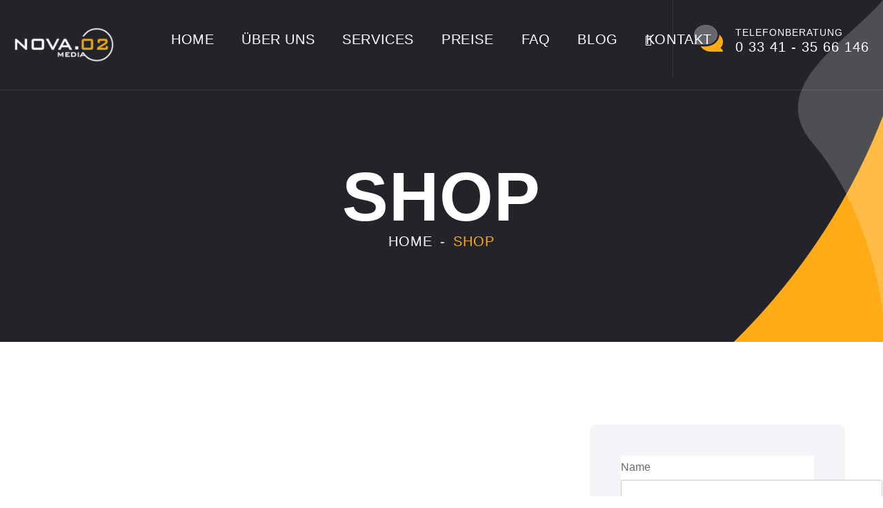

--- FILE ---
content_type: text/html; charset=UTF-8
request_url: http://nova02.de/shop/
body_size: 34036
content:
<!doctype html>
<html lang="de" prefix="og: https://ogp.me/ns#">

<head><meta charset="UTF-8"><script>if(navigator.userAgent.match(/MSIE|Internet Explorer/i)||navigator.userAgent.match(/Trident\/7\..*?rv:11/i)){var href=document.location.href;if(!href.match(/[?&]nowprocket/)){if(href.indexOf("?")==-1){if(href.indexOf("#")==-1){document.location.href=href+"?nowprocket=1"}else{document.location.href=href.replace("#","?nowprocket=1#")}}else{if(href.indexOf("#")==-1){document.location.href=href+"&nowprocket=1"}else{document.location.href=href.replace("#","&nowprocket=1#")}}}}</script><script>(()=>{class RocketLazyLoadScripts{constructor(){this.v="2.0.4",this.userEvents=["keydown","keyup","mousedown","mouseup","mousemove","mouseover","mouseout","touchmove","touchstart","touchend","touchcancel","wheel","click","dblclick","input"],this.attributeEvents=["onblur","onclick","oncontextmenu","ondblclick","onfocus","onmousedown","onmouseenter","onmouseleave","onmousemove","onmouseout","onmouseover","onmouseup","onmousewheel","onscroll","onsubmit"]}async t(){this.i(),this.o(),/iP(ad|hone)/.test(navigator.userAgent)&&this.h(),this.u(),this.l(this),this.m(),this.k(this),this.p(this),this._(),await Promise.all([this.R(),this.L()]),this.lastBreath=Date.now(),this.S(this),this.P(),this.D(),this.O(),this.M(),await this.C(this.delayedScripts.normal),await this.C(this.delayedScripts.defer),await this.C(this.delayedScripts.async),await this.T(),await this.F(),await this.j(),await this.A(),window.dispatchEvent(new Event("rocket-allScriptsLoaded")),this.everythingLoaded=!0,this.lastTouchEnd&&await new Promise(t=>setTimeout(t,500-Date.now()+this.lastTouchEnd)),this.I(),this.H(),this.U(),this.W()}i(){this.CSPIssue=sessionStorage.getItem("rocketCSPIssue"),document.addEventListener("securitypolicyviolation",t=>{this.CSPIssue||"script-src-elem"!==t.violatedDirective||"data"!==t.blockedURI||(this.CSPIssue=!0,sessionStorage.setItem("rocketCSPIssue",!0))},{isRocket:!0})}o(){window.addEventListener("pageshow",t=>{this.persisted=t.persisted,this.realWindowLoadedFired=!0},{isRocket:!0}),window.addEventListener("pagehide",()=>{this.onFirstUserAction=null},{isRocket:!0})}h(){let t;function e(e){t=e}window.addEventListener("touchstart",e,{isRocket:!0}),window.addEventListener("touchend",function i(o){o.changedTouches[0]&&t.changedTouches[0]&&Math.abs(o.changedTouches[0].pageX-t.changedTouches[0].pageX)<10&&Math.abs(o.changedTouches[0].pageY-t.changedTouches[0].pageY)<10&&o.timeStamp-t.timeStamp<200&&(window.removeEventListener("touchstart",e,{isRocket:!0}),window.removeEventListener("touchend",i,{isRocket:!0}),"INPUT"===o.target.tagName&&"text"===o.target.type||(o.target.dispatchEvent(new TouchEvent("touchend",{target:o.target,bubbles:!0})),o.target.dispatchEvent(new MouseEvent("mouseover",{target:o.target,bubbles:!0})),o.target.dispatchEvent(new PointerEvent("click",{target:o.target,bubbles:!0,cancelable:!0,detail:1,clientX:o.changedTouches[0].clientX,clientY:o.changedTouches[0].clientY})),event.preventDefault()))},{isRocket:!0})}q(t){this.userActionTriggered||("mousemove"!==t.type||this.firstMousemoveIgnored?"keyup"===t.type||"mouseover"===t.type||"mouseout"===t.type||(this.userActionTriggered=!0,this.onFirstUserAction&&this.onFirstUserAction()):this.firstMousemoveIgnored=!0),"click"===t.type&&t.preventDefault(),t.stopPropagation(),t.stopImmediatePropagation(),"touchstart"===this.lastEvent&&"touchend"===t.type&&(this.lastTouchEnd=Date.now()),"click"===t.type&&(this.lastTouchEnd=0),this.lastEvent=t.type,t.composedPath&&t.composedPath()[0].getRootNode()instanceof ShadowRoot&&(t.rocketTarget=t.composedPath()[0]),this.savedUserEvents.push(t)}u(){this.savedUserEvents=[],this.userEventHandler=this.q.bind(this),this.userEvents.forEach(t=>window.addEventListener(t,this.userEventHandler,{passive:!1,isRocket:!0})),document.addEventListener("visibilitychange",this.userEventHandler,{isRocket:!0})}U(){this.userEvents.forEach(t=>window.removeEventListener(t,this.userEventHandler,{passive:!1,isRocket:!0})),document.removeEventListener("visibilitychange",this.userEventHandler,{isRocket:!0}),this.savedUserEvents.forEach(t=>{(t.rocketTarget||t.target).dispatchEvent(new window[t.constructor.name](t.type,t))})}m(){const t="return false",e=Array.from(this.attributeEvents,t=>"data-rocket-"+t),i="["+this.attributeEvents.join("],[")+"]",o="[data-rocket-"+this.attributeEvents.join("],[data-rocket-")+"]",s=(e,i,o)=>{o&&o!==t&&(e.setAttribute("data-rocket-"+i,o),e["rocket"+i]=new Function("event",o),e.setAttribute(i,t))};new MutationObserver(t=>{for(const n of t)"attributes"===n.type&&(n.attributeName.startsWith("data-rocket-")||this.everythingLoaded?n.attributeName.startsWith("data-rocket-")&&this.everythingLoaded&&this.N(n.target,n.attributeName.substring(12)):s(n.target,n.attributeName,n.target.getAttribute(n.attributeName))),"childList"===n.type&&n.addedNodes.forEach(t=>{if(t.nodeType===Node.ELEMENT_NODE)if(this.everythingLoaded)for(const i of[t,...t.querySelectorAll(o)])for(const t of i.getAttributeNames())e.includes(t)&&this.N(i,t.substring(12));else for(const e of[t,...t.querySelectorAll(i)])for(const t of e.getAttributeNames())this.attributeEvents.includes(t)&&s(e,t,e.getAttribute(t))})}).observe(document,{subtree:!0,childList:!0,attributeFilter:[...this.attributeEvents,...e]})}I(){this.attributeEvents.forEach(t=>{document.querySelectorAll("[data-rocket-"+t+"]").forEach(e=>{this.N(e,t)})})}N(t,e){const i=t.getAttribute("data-rocket-"+e);i&&(t.setAttribute(e,i),t.removeAttribute("data-rocket-"+e))}k(t){Object.defineProperty(HTMLElement.prototype,"onclick",{get(){return this.rocketonclick||null},set(e){this.rocketonclick=e,this.setAttribute(t.everythingLoaded?"onclick":"data-rocket-onclick","this.rocketonclick(event)")}})}S(t){function e(e,i){let o=e[i];e[i]=null,Object.defineProperty(e,i,{get:()=>o,set(s){t.everythingLoaded?o=s:e["rocket"+i]=o=s}})}e(document,"onreadystatechange"),e(window,"onload"),e(window,"onpageshow");try{Object.defineProperty(document,"readyState",{get:()=>t.rocketReadyState,set(e){t.rocketReadyState=e},configurable:!0}),document.readyState="loading"}catch(t){console.log("WPRocket DJE readyState conflict, bypassing")}}l(t){this.originalAddEventListener=EventTarget.prototype.addEventListener,this.originalRemoveEventListener=EventTarget.prototype.removeEventListener,this.savedEventListeners=[],EventTarget.prototype.addEventListener=function(e,i,o){o&&o.isRocket||!t.B(e,this)&&!t.userEvents.includes(e)||t.B(e,this)&&!t.userActionTriggered||e.startsWith("rocket-")||t.everythingLoaded?t.originalAddEventListener.call(this,e,i,o):(t.savedEventListeners.push({target:this,remove:!1,type:e,func:i,options:o}),"mouseenter"!==e&&"mouseleave"!==e||t.originalAddEventListener.call(this,e,t.savedUserEvents.push,o))},EventTarget.prototype.removeEventListener=function(e,i,o){o&&o.isRocket||!t.B(e,this)&&!t.userEvents.includes(e)||t.B(e,this)&&!t.userActionTriggered||e.startsWith("rocket-")||t.everythingLoaded?t.originalRemoveEventListener.call(this,e,i,o):t.savedEventListeners.push({target:this,remove:!0,type:e,func:i,options:o})}}J(t,e){this.savedEventListeners=this.savedEventListeners.filter(i=>{let o=i.type,s=i.target||window;return e!==o||t!==s||(this.B(o,s)&&(i.type="rocket-"+o),this.$(i),!1)})}H(){EventTarget.prototype.addEventListener=this.originalAddEventListener,EventTarget.prototype.removeEventListener=this.originalRemoveEventListener,this.savedEventListeners.forEach(t=>this.$(t))}$(t){t.remove?this.originalRemoveEventListener.call(t.target,t.type,t.func,t.options):this.originalAddEventListener.call(t.target,t.type,t.func,t.options)}p(t){let e;function i(e){return t.everythingLoaded?e:e.split(" ").map(t=>"load"===t||t.startsWith("load.")?"rocket-jquery-load":t).join(" ")}function o(o){function s(e){const s=o.fn[e];o.fn[e]=o.fn.init.prototype[e]=function(){return this[0]===window&&t.userActionTriggered&&("string"==typeof arguments[0]||arguments[0]instanceof String?arguments[0]=i(arguments[0]):"object"==typeof arguments[0]&&Object.keys(arguments[0]).forEach(t=>{const e=arguments[0][t];delete arguments[0][t],arguments[0][i(t)]=e})),s.apply(this,arguments),this}}if(o&&o.fn&&!t.allJQueries.includes(o)){const e={DOMContentLoaded:[],"rocket-DOMContentLoaded":[]};for(const t in e)document.addEventListener(t,()=>{e[t].forEach(t=>t())},{isRocket:!0});o.fn.ready=o.fn.init.prototype.ready=function(i){function s(){parseInt(o.fn.jquery)>2?setTimeout(()=>i.bind(document)(o)):i.bind(document)(o)}return"function"==typeof i&&(t.realDomReadyFired?!t.userActionTriggered||t.fauxDomReadyFired?s():e["rocket-DOMContentLoaded"].push(s):e.DOMContentLoaded.push(s)),o([])},s("on"),s("one"),s("off"),t.allJQueries.push(o)}e=o}t.allJQueries=[],o(window.jQuery),Object.defineProperty(window,"jQuery",{get:()=>e,set(t){o(t)}})}P(){const t=new Map;document.write=document.writeln=function(e){const i=document.currentScript,o=document.createRange(),s=i.parentElement;let n=t.get(i);void 0===n&&(n=i.nextSibling,t.set(i,n));const c=document.createDocumentFragment();o.setStart(c,0),c.appendChild(o.createContextualFragment(e)),s.insertBefore(c,n)}}async R(){return new Promise(t=>{this.userActionTriggered?t():this.onFirstUserAction=t})}async L(){return new Promise(t=>{document.addEventListener("DOMContentLoaded",()=>{this.realDomReadyFired=!0,t()},{isRocket:!0})})}async j(){return this.realWindowLoadedFired?Promise.resolve():new Promise(t=>{window.addEventListener("load",t,{isRocket:!0})})}M(){this.pendingScripts=[];this.scriptsMutationObserver=new MutationObserver(t=>{for(const e of t)e.addedNodes.forEach(t=>{"SCRIPT"!==t.tagName||t.noModule||t.isWPRocket||this.pendingScripts.push({script:t,promise:new Promise(e=>{const i=()=>{const i=this.pendingScripts.findIndex(e=>e.script===t);i>=0&&this.pendingScripts.splice(i,1),e()};t.addEventListener("load",i,{isRocket:!0}),t.addEventListener("error",i,{isRocket:!0}),setTimeout(i,1e3)})})})}),this.scriptsMutationObserver.observe(document,{childList:!0,subtree:!0})}async F(){await this.X(),this.pendingScripts.length?(await this.pendingScripts[0].promise,await this.F()):this.scriptsMutationObserver.disconnect()}D(){this.delayedScripts={normal:[],async:[],defer:[]},document.querySelectorAll("script[type$=rocketlazyloadscript]").forEach(t=>{t.hasAttribute("data-rocket-src")?t.hasAttribute("async")&&!1!==t.async?this.delayedScripts.async.push(t):t.hasAttribute("defer")&&!1!==t.defer||"module"===t.getAttribute("data-rocket-type")?this.delayedScripts.defer.push(t):this.delayedScripts.normal.push(t):this.delayedScripts.normal.push(t)})}async _(){await this.L();let t=[];document.querySelectorAll("script[type$=rocketlazyloadscript][data-rocket-src]").forEach(e=>{let i=e.getAttribute("data-rocket-src");if(i&&!i.startsWith("data:")){i.startsWith("//")&&(i=location.protocol+i);try{const o=new URL(i).origin;o!==location.origin&&t.push({src:o,crossOrigin:e.crossOrigin||"module"===e.getAttribute("data-rocket-type")})}catch(t){}}}),t=[...new Map(t.map(t=>[JSON.stringify(t),t])).values()],this.Y(t,"preconnect")}async G(t){if(await this.K(),!0!==t.noModule||!("noModule"in HTMLScriptElement.prototype))return new Promise(e=>{let i;function o(){(i||t).setAttribute("data-rocket-status","executed"),e()}try{if(navigator.userAgent.includes("Firefox/")||""===navigator.vendor||this.CSPIssue)i=document.createElement("script"),[...t.attributes].forEach(t=>{let e=t.nodeName;"type"!==e&&("data-rocket-type"===e&&(e="type"),"data-rocket-src"===e&&(e="src"),i.setAttribute(e,t.nodeValue))}),t.text&&(i.text=t.text),t.nonce&&(i.nonce=t.nonce),i.hasAttribute("src")?(i.addEventListener("load",o,{isRocket:!0}),i.addEventListener("error",()=>{i.setAttribute("data-rocket-status","failed-network"),e()},{isRocket:!0}),setTimeout(()=>{i.isConnected||e()},1)):(i.text=t.text,o()),i.isWPRocket=!0,t.parentNode.replaceChild(i,t);else{const i=t.getAttribute("data-rocket-type"),s=t.getAttribute("data-rocket-src");i?(t.type=i,t.removeAttribute("data-rocket-type")):t.removeAttribute("type"),t.addEventListener("load",o,{isRocket:!0}),t.addEventListener("error",i=>{this.CSPIssue&&i.target.src.startsWith("data:")?(console.log("WPRocket: CSP fallback activated"),t.removeAttribute("src"),this.G(t).then(e)):(t.setAttribute("data-rocket-status","failed-network"),e())},{isRocket:!0}),s?(t.fetchPriority="high",t.removeAttribute("data-rocket-src"),t.src=s):t.src="data:text/javascript;base64,"+window.btoa(unescape(encodeURIComponent(t.text)))}}catch(i){t.setAttribute("data-rocket-status","failed-transform"),e()}});t.setAttribute("data-rocket-status","skipped")}async C(t){const e=t.shift();return e?(e.isConnected&&await this.G(e),this.C(t)):Promise.resolve()}O(){this.Y([...this.delayedScripts.normal,...this.delayedScripts.defer,...this.delayedScripts.async],"preload")}Y(t,e){this.trash=this.trash||[];let i=!0;var o=document.createDocumentFragment();t.forEach(t=>{const s=t.getAttribute&&t.getAttribute("data-rocket-src")||t.src;if(s&&!s.startsWith("data:")){const n=document.createElement("link");n.href=s,n.rel=e,"preconnect"!==e&&(n.as="script",n.fetchPriority=i?"high":"low"),t.getAttribute&&"module"===t.getAttribute("data-rocket-type")&&(n.crossOrigin=!0),t.crossOrigin&&(n.crossOrigin=t.crossOrigin),t.integrity&&(n.integrity=t.integrity),t.nonce&&(n.nonce=t.nonce),o.appendChild(n),this.trash.push(n),i=!1}}),document.head.appendChild(o)}W(){this.trash.forEach(t=>t.remove())}async T(){try{document.readyState="interactive"}catch(t){}this.fauxDomReadyFired=!0;try{await this.K(),this.J(document,"readystatechange"),document.dispatchEvent(new Event("rocket-readystatechange")),await this.K(),document.rocketonreadystatechange&&document.rocketonreadystatechange(),await this.K(),this.J(document,"DOMContentLoaded"),document.dispatchEvent(new Event("rocket-DOMContentLoaded")),await this.K(),this.J(window,"DOMContentLoaded"),window.dispatchEvent(new Event("rocket-DOMContentLoaded"))}catch(t){console.error(t)}}async A(){try{document.readyState="complete"}catch(t){}try{await this.K(),this.J(document,"readystatechange"),document.dispatchEvent(new Event("rocket-readystatechange")),await this.K(),document.rocketonreadystatechange&&document.rocketonreadystatechange(),await this.K(),this.J(window,"load"),window.dispatchEvent(new Event("rocket-load")),await this.K(),window.rocketonload&&window.rocketonload(),await this.K(),this.allJQueries.forEach(t=>t(window).trigger("rocket-jquery-load")),await this.K(),this.J(window,"pageshow");const t=new Event("rocket-pageshow");t.persisted=this.persisted,window.dispatchEvent(t),await this.K(),window.rocketonpageshow&&window.rocketonpageshow({persisted:this.persisted})}catch(t){console.error(t)}}async K(){Date.now()-this.lastBreath>45&&(await this.X(),this.lastBreath=Date.now())}async X(){return document.hidden?new Promise(t=>setTimeout(t)):new Promise(t=>requestAnimationFrame(t))}B(t,e){return e===document&&"readystatechange"===t||(e===document&&"DOMContentLoaded"===t||(e===window&&"DOMContentLoaded"===t||(e===window&&"load"===t||e===window&&"pageshow"===t)))}static run(){(new RocketLazyLoadScripts).t()}}RocketLazyLoadScripts.run()})();</script>
	
	<meta name="viewport" content="width=device-width, initial-scale=1">
	<link rel="profile" href="https://gmpg.org/xfn/11">

	<script type="rocketlazyloadscript">!function(e,c){e[c]=e[c]+(e[c]&&" ")+"quform-js"}(document.documentElement,"className");</script>
<!-- Suchmaschinen-Optimierung durch Rank Math PRO - https://rankmath.com/ -->
<title>Shop - nova.02:media</title><link rel="preload" data-rocket-preload as="image" href="https://nova02.de/wp-content/themes/linoor/assets/images/icons/preloader.png" fetchpriority="high">
<meta name="robots" content="index, follow, max-snippet:-1, max-video-preview:-1, max-image-preview:large"/>
<link rel="canonical" href="https://nova02.de/shop/" />
<meta property="og:locale" content="de_DE" />
<meta property="og:type" content="article" />
<meta property="og:title" content="Shop - nova.02:media" />
<meta property="og:url" content="https://nova02.de/shop/" />
<meta property="og:site_name" content="nova02neu" />
<meta property="article:published_time" content="2021-07-13T11:21:36+01:00" />
<meta name="twitter:card" content="summary_large_image" />
<meta name="twitter:title" content="Shop - nova.02:media" />
<meta name="twitter:label1" content="Lesedauer" />
<meta name="twitter:data1" content="Weniger als eine Minute" />
<script type="application/ld+json" class="rank-math-schema">{"@context":"https://schema.org","@graph":[{"@type":"Organization","@id":"https://nova02.de/#organization","name":"nova02neu","logo":{"@type":"ImageObject","@id":"https://nova02.de/#logo","url":"https://nova02.de/wp-content/uploads/2022/08/cropped-MM_nova02_2-01-1-150x58.png","contentUrl":"https://nova02.de/wp-content/uploads/2022/08/cropped-MM_nova02_2-01-1-150x58.png","caption":"nova02neu","inLanguage":"de"}},{"@type":"WebSite","@id":"https://nova02.de/#website","url":"https://nova02.de","name":"nova02neu","publisher":{"@id":"https://nova02.de/#organization"},"inLanguage":"de"},{"@type":"WebPage","@id":"https://nova02.de/shop/#webpage","url":"https://nova02.de/shop/","name":"Shop - nova.02:media","datePublished":"2021-07-13T11:21:36+01:00","dateModified":"2021-07-13T11:21:36+01:00","isPartOf":{"@id":"https://nova02.de/#website"},"inLanguage":"de"},{"@type":"Person","@id":"https://nova02.de/author/adminmarek/","name":"Marek Stein","url":"https://nova02.de/author/adminmarek/","image":{"@type":"ImageObject","@id":"https://secure.gravatar.com/avatar/1b22f010137351dc4be75b9fe03a968f90fcbb783d0b45ddfd87e4705f34c8d5?s=96&amp;d=mm&amp;r=g","url":"https://secure.gravatar.com/avatar/1b22f010137351dc4be75b9fe03a968f90fcbb783d0b45ddfd87e4705f34c8d5?s=96&amp;d=mm&amp;r=g","caption":"Marek Stein","inLanguage":"de"},"sameAs":["https://nova02.de"],"worksFor":{"@id":"https://nova02.de/#organization"}},{"@type":"Article","headline":"Shop - nova.02:media","datePublished":"2021-07-13T11:21:36+01:00","dateModified":"2021-07-13T11:21:36+01:00","author":{"@id":"https://nova02.de/author/adminmarek/","name":"Marek Stein"},"publisher":{"@id":"https://nova02.de/#organization"},"name":"Shop - nova.02:media","@id":"https://nova02.de/shop/#richSnippet","isPartOf":{"@id":"https://nova02.de/shop/#webpage"},"inLanguage":"de","mainEntityOfPage":{"@id":"https://nova02.de/shop/#webpage"}}]}</script>
<!-- /Rank Math WordPress SEO Plugin -->


<link rel='dns-prefetch' href='//www.googletagmanager.com' />

<link rel="alternate" type="application/rss+xml" title="nova.02:media &raquo; Feed" href="https://nova02.de/feed/" />
<link rel="alternate" type="application/rss+xml" title="nova.02:media &raquo; Kommentar-Feed" href="https://nova02.de/comments/feed/" />
<link id='omgf-preload-0' rel='preload' href='//nova02.de/wp-content/uploads/omgf/linoor-fonts/rubik-normal-latin-ext.woff2?ver=1670009843' as='font' type='font/woff2' crossorigin />
<link id='omgf-preload-1' rel='preload' href='//nova02.de/wp-content/uploads/omgf/linoor-fonts/rubik-normal-latin.woff2?ver=1670009843' as='font' type='font/woff2' crossorigin />
<link id='omgf-preload-2' rel='preload' href='//nova02.de/wp-content/uploads/omgf/linoor-fonts/teko-normal-latin-ext-300.woff2?ver=1670009843' as='font' type='font/woff2' crossorigin />
<link id='omgf-preload-3' rel='preload' href='//nova02.de/wp-content/uploads/omgf/linoor-fonts/teko-normal-latin-300.woff2?ver=1670009843' as='font' type='font/woff2' crossorigin />
<link id='omgf-preload-4' rel='preload' href='//nova02.de/wp-content/uploads/omgf/linoor-fonts/teko-normal-latin-ext-400.woff2?ver=1670009843' as='font' type='font/woff2' crossorigin />
<link id='omgf-preload-5' rel='preload' href='//nova02.de/wp-content/uploads/omgf/linoor-fonts/teko-normal-latin-400.woff2?ver=1670009843' as='font' type='font/woff2' crossorigin />
<link id='omgf-preload-6' rel='preload' href='//nova02.de/wp-content/uploads/omgf/linoor-fonts/teko-normal-latin-ext-500.woff2?ver=1670009843' as='font' type='font/woff2' crossorigin />
<link id='omgf-preload-7' rel='preload' href='//nova02.de/wp-content/uploads/omgf/linoor-fonts/teko-normal-latin-500.woff2?ver=1670009843' as='font' type='font/woff2' crossorigin />
<link id='omgf-preload-8' rel='preload' href='//nova02.de/wp-content/uploads/omgf/linoor-fonts/teko-normal-latin-ext-600.woff2?ver=1670009843' as='font' type='font/woff2' crossorigin />
<link id='omgf-preload-9' rel='preload' href='//nova02.de/wp-content/uploads/omgf/linoor-fonts/teko-normal-latin-600.woff2?ver=1670009843' as='font' type='font/woff2' crossorigin />
<link id='omgf-preload-10' rel='preload' href='//nova02.de/wp-content/uploads/omgf/linoor-fonts/teko-normal-latin-ext-700.woff2?ver=1670009843' as='font' type='font/woff2' crossorigin />
<link id='omgf-preload-11' rel='preload' href='//nova02.de/wp-content/uploads/omgf/linoor-fonts/teko-normal-latin-700.woff2?ver=1670009843' as='font' type='font/woff2' crossorigin />
<link id='omgf-preload-12' rel='preload' href='//nova02.de/wp-content/uploads/omgf/google-fonts-1/roboto-italic-latin-ext-100.woff2?ver=1670009843' as='font' type='font/woff2' crossorigin />
<link id='omgf-preload-13' rel='preload' href='//nova02.de/wp-content/uploads/omgf/google-fonts-1/roboto-italic-latin-100.woff2?ver=1670009843' as='font' type='font/woff2' crossorigin />
<link id='omgf-preload-14' rel='preload' href='//nova02.de/wp-content/uploads/omgf/google-fonts-1/roboto-italic-latin-ext-300.woff2?ver=1670009843' as='font' type='font/woff2' crossorigin />
<link id='omgf-preload-15' rel='preload' href='//nova02.de/wp-content/uploads/omgf/google-fonts-1/roboto-italic-latin-300.woff2?ver=1670009843' as='font' type='font/woff2' crossorigin />
<link id='omgf-preload-16' rel='preload' href='//nova02.de/wp-content/uploads/omgf/google-fonts-1/roboto-italic-latin-ext-400.woff2?ver=1670009843' as='font' type='font/woff2' crossorigin />
<link id='omgf-preload-17' rel='preload' href='//nova02.de/wp-content/uploads/omgf/google-fonts-1/roboto-italic-latin-400.woff2?ver=1670009843' as='font' type='font/woff2' crossorigin />
<link id='omgf-preload-18' rel='preload' href='//nova02.de/wp-content/uploads/omgf/google-fonts-1/roboto-italic-latin-ext-500.woff2?ver=1670009843' as='font' type='font/woff2' crossorigin />
<link id='omgf-preload-19' rel='preload' href='//nova02.de/wp-content/uploads/omgf/google-fonts-1/roboto-italic-latin-500.woff2?ver=1670009843' as='font' type='font/woff2' crossorigin />
<link id='omgf-preload-20' rel='preload' href='//nova02.de/wp-content/uploads/omgf/google-fonts-1/roboto-italic-latin-ext-700.woff2?ver=1670009843' as='font' type='font/woff2' crossorigin />
<link id='omgf-preload-21' rel='preload' href='//nova02.de/wp-content/uploads/omgf/google-fonts-1/roboto-italic-latin-700.woff2?ver=1670009843' as='font' type='font/woff2' crossorigin />
<link id='omgf-preload-22' rel='preload' href='//nova02.de/wp-content/uploads/omgf/google-fonts-1/roboto-italic-latin-ext-900.woff2?ver=1670009843' as='font' type='font/woff2' crossorigin />
<link id='omgf-preload-23' rel='preload' href='//nova02.de/wp-content/uploads/omgf/google-fonts-1/roboto-italic-latin-900.woff2?ver=1670009843' as='font' type='font/woff2' crossorigin />
<link id='omgf-preload-24' rel='preload' href='//nova02.de/wp-content/uploads/omgf/google-fonts-1/roboto-normal-latin-ext-100.woff2?ver=1670009843' as='font' type='font/woff2' crossorigin />
<link id='omgf-preload-25' rel='preload' href='//nova02.de/wp-content/uploads/omgf/google-fonts-1/roboto-normal-latin-100.woff2?ver=1670009843' as='font' type='font/woff2' crossorigin />
<link id='omgf-preload-26' rel='preload' href='//nova02.de/wp-content/uploads/omgf/google-fonts-1/roboto-normal-latin-ext-300.woff2?ver=1670009843' as='font' type='font/woff2' crossorigin />
<link id='omgf-preload-27' rel='preload' href='//nova02.de/wp-content/uploads/omgf/google-fonts-1/roboto-normal-latin-300.woff2?ver=1670009843' as='font' type='font/woff2' crossorigin />
<link id='omgf-preload-28' rel='preload' href='//nova02.de/wp-content/uploads/omgf/google-fonts-1/roboto-normal-latin-ext-400.woff2?ver=1670009843' as='font' type='font/woff2' crossorigin />
<link id='omgf-preload-29' rel='preload' href='//nova02.de/wp-content/uploads/omgf/google-fonts-1/roboto-normal-latin-400.woff2?ver=1670009843' as='font' type='font/woff2' crossorigin />
<link id='omgf-preload-30' rel='preload' href='//nova02.de/wp-content/uploads/omgf/google-fonts-1/roboto-normal-latin-ext-500.woff2?ver=1670009843' as='font' type='font/woff2' crossorigin />
<link id='omgf-preload-31' rel='preload' href='//nova02.de/wp-content/uploads/omgf/google-fonts-1/roboto-normal-latin-500.woff2?ver=1670009843' as='font' type='font/woff2' crossorigin />
<link id='omgf-preload-32' rel='preload' href='//nova02.de/wp-content/uploads/omgf/google-fonts-1/roboto-normal-latin-ext-700.woff2?ver=1670009843' as='font' type='font/woff2' crossorigin />
<link id='omgf-preload-33' rel='preload' href='//nova02.de/wp-content/uploads/omgf/google-fonts-1/roboto-normal-latin-700.woff2?ver=1670009843' as='font' type='font/woff2' crossorigin />
<link id='omgf-preload-34' rel='preload' href='//nova02.de/wp-content/uploads/omgf/google-fonts-1/roboto-normal-latin-ext-900.woff2?ver=1670009843' as='font' type='font/woff2' crossorigin />
<link id='omgf-preload-35' rel='preload' href='//nova02.de/wp-content/uploads/omgf/google-fonts-1/roboto-normal-latin-900.woff2?ver=1670009843' as='font' type='font/woff2' crossorigin />
<link id='omgf-preload-36' rel='preload' href='//nova02.de/wp-content/uploads/omgf/google-fonts-1/roboto-slab-normal-latin-ext.woff2?ver=1670009843' as='font' type='font/woff2' crossorigin />
<link id='omgf-preload-37' rel='preload' href='//nova02.de/wp-content/uploads/omgf/google-fonts-1/roboto-slab-normal-latin.woff2?ver=1670009843' as='font' type='font/woff2' crossorigin />
<link id='omgf-preload-38' rel='preload' href='//nova02.de/wp-content/uploads/omgf/inline-import-196/inter-normal-latin-ext.woff2?ver=1670009843' as='font' type='font/woff2' crossorigin />
<link id='omgf-preload-39' rel='preload' href='//nova02.de/wp-content/uploads/omgf/inline-import-196/inter-normal-latin.woff2?ver=1670009843' as='font' type='font/woff2' crossorigin />
<link id='omgf-preload-40' rel='preload' href='//nova02.de/wp-content/uploads/omgf/inline-import-196/roboto-italic-latin-ext-100.woff2?ver=1670009843' as='font' type='font/woff2' crossorigin />
<link id='omgf-preload-41' rel='preload' href='//nova02.de/wp-content/uploads/omgf/inline-import-196/roboto-italic-latin-100.woff2?ver=1670009843' as='font' type='font/woff2' crossorigin />
<link id='omgf-preload-42' rel='preload' href='//nova02.de/wp-content/uploads/omgf/inline-import-196/roboto-italic-latin-ext-300.woff2?ver=1670009843' as='font' type='font/woff2' crossorigin />
<link id='omgf-preload-43' rel='preload' href='//nova02.de/wp-content/uploads/omgf/inline-import-196/roboto-italic-latin-300.woff2?ver=1670009843' as='font' type='font/woff2' crossorigin />
<link id='omgf-preload-44' rel='preload' href='//nova02.de/wp-content/uploads/omgf/inline-import-196/roboto-italic-latin-ext-400.woff2?ver=1670009843' as='font' type='font/woff2' crossorigin />
<link id='omgf-preload-45' rel='preload' href='//nova02.de/wp-content/uploads/omgf/inline-import-196/roboto-italic-latin-400.woff2?ver=1670009843' as='font' type='font/woff2' crossorigin />
<link id='omgf-preload-46' rel='preload' href='//nova02.de/wp-content/uploads/omgf/inline-import-196/roboto-italic-latin-ext-500.woff2?ver=1670009843' as='font' type='font/woff2' crossorigin />
<link id='omgf-preload-47' rel='preload' href='//nova02.de/wp-content/uploads/omgf/inline-import-196/roboto-italic-latin-500.woff2?ver=1670009843' as='font' type='font/woff2' crossorigin />
<link id='omgf-preload-48' rel='preload' href='//nova02.de/wp-content/uploads/omgf/inline-import-196/roboto-italic-latin-ext-700.woff2?ver=1670009843' as='font' type='font/woff2' crossorigin />
<link id='omgf-preload-49' rel='preload' href='//nova02.de/wp-content/uploads/omgf/inline-import-196/roboto-italic-latin-700.woff2?ver=1670009843' as='font' type='font/woff2' crossorigin />
<link id='omgf-preload-50' rel='preload' href='//nova02.de/wp-content/uploads/omgf/inline-import-196/roboto-italic-latin-ext-900.woff2?ver=1670009843' as='font' type='font/woff2' crossorigin />
<link id='omgf-preload-51' rel='preload' href='//nova02.de/wp-content/uploads/omgf/inline-import-196/roboto-italic-latin-900.woff2?ver=1670009843' as='font' type='font/woff2' crossorigin />
<link id='omgf-preload-52' rel='preload' href='//nova02.de/wp-content/uploads/omgf/inline-import-196/roboto-normal-latin-ext-100.woff2?ver=1670009843' as='font' type='font/woff2' crossorigin />
<link id='omgf-preload-53' rel='preload' href='//nova02.de/wp-content/uploads/omgf/inline-import-196/roboto-normal-latin-100.woff2?ver=1670009843' as='font' type='font/woff2' crossorigin />
<link id='omgf-preload-54' rel='preload' href='//nova02.de/wp-content/uploads/omgf/inline-import-196/roboto-normal-latin-ext-300.woff2?ver=1670009843' as='font' type='font/woff2' crossorigin />
<link id='omgf-preload-55' rel='preload' href='//nova02.de/wp-content/uploads/omgf/inline-import-196/roboto-normal-latin-300.woff2?ver=1670009843' as='font' type='font/woff2' crossorigin />
<link id='omgf-preload-56' rel='preload' href='//nova02.de/wp-content/uploads/omgf/inline-import-196/roboto-normal-latin-ext-400.woff2?ver=1670009843' as='font' type='font/woff2' crossorigin />
<link id='omgf-preload-57' rel='preload' href='//nova02.de/wp-content/uploads/omgf/inline-import-196/roboto-normal-latin-400.woff2?ver=1670009843' as='font' type='font/woff2' crossorigin />
<link id='omgf-preload-58' rel='preload' href='//nova02.de/wp-content/uploads/omgf/inline-import-196/roboto-normal-latin-ext-500.woff2?ver=1670009843' as='font' type='font/woff2' crossorigin />
<link id='omgf-preload-59' rel='preload' href='//nova02.de/wp-content/uploads/omgf/inline-import-196/roboto-normal-latin-500.woff2?ver=1670009843' as='font' type='font/woff2' crossorigin />
<link id='omgf-preload-60' rel='preload' href='//nova02.de/wp-content/uploads/omgf/inline-import-196/roboto-normal-latin-ext-700.woff2?ver=1670009843' as='font' type='font/woff2' crossorigin />
<link id='omgf-preload-61' rel='preload' href='//nova02.de/wp-content/uploads/omgf/inline-import-196/roboto-normal-latin-700.woff2?ver=1670009843' as='font' type='font/woff2' crossorigin />
<link id='omgf-preload-62' rel='preload' href='//nova02.de/wp-content/uploads/omgf/inline-import-196/roboto-normal-latin-ext-900.woff2?ver=1670009843' as='font' type='font/woff2' crossorigin />
<link id='omgf-preload-63' rel='preload' href='//nova02.de/wp-content/uploads/omgf/inline-import-196/roboto-normal-latin-900.woff2?ver=1670009843' as='font' type='font/woff2' crossorigin />
<link rel="alternate" title="oEmbed (JSON)" type="application/json+oembed" href="https://nova02.de/wp-json/oembed/1.0/embed?url=https%3A%2F%2Fnova02.de%2Fshop%2F" />
<link rel="alternate" title="oEmbed (XML)" type="text/xml+oembed" href="https://nova02.de/wp-json/oembed/1.0/embed?url=https%3A%2F%2Fnova02.de%2Fshop%2F&#038;format=xml" />
<style id='wp-img-auto-sizes-contain-inline-css'>
img:is([sizes=auto i],[sizes^="auto," i]){contain-intrinsic-size:3000px 1500px}
/*# sourceURL=wp-img-auto-sizes-contain-inline-css */
</style>
<style id='wp-emoji-styles-inline-css'>

	img.wp-smiley, img.emoji {
		display: inline !important;
		border: none !important;
		box-shadow: none !important;
		height: 1em !important;
		width: 1em !important;
		margin: 0 0.07em !important;
		vertical-align: -0.1em !important;
		background: none !important;
		padding: 0 !important;
	}
/*# sourceURL=wp-emoji-styles-inline-css */
</style>
<link rel='stylesheet' id='wp-block-library-css' href='http://nova02.de/wp-includes/css/dist/block-library/style.min.css?ver=6.9' media='all' />
<style id='classic-theme-styles-inline-css'>
/*! This file is auto-generated */
.wp-block-button__link{color:#fff;background-color:#32373c;border-radius:9999px;box-shadow:none;text-decoration:none;padding:calc(.667em + 2px) calc(1.333em + 2px);font-size:1.125em}.wp-block-file__button{background:#32373c;color:#fff;text-decoration:none}
/*# sourceURL=/wp-includes/css/classic-themes.min.css */
</style>
<style id='global-styles-inline-css'>
:root{--wp--preset--aspect-ratio--square: 1;--wp--preset--aspect-ratio--4-3: 4/3;--wp--preset--aspect-ratio--3-4: 3/4;--wp--preset--aspect-ratio--3-2: 3/2;--wp--preset--aspect-ratio--2-3: 2/3;--wp--preset--aspect-ratio--16-9: 16/9;--wp--preset--aspect-ratio--9-16: 9/16;--wp--preset--color--black: #000000;--wp--preset--color--cyan-bluish-gray: #abb8c3;--wp--preset--color--white: #ffffff;--wp--preset--color--pale-pink: #f78da7;--wp--preset--color--vivid-red: #cf2e2e;--wp--preset--color--luminous-vivid-orange: #ff6900;--wp--preset--color--luminous-vivid-amber: #fcb900;--wp--preset--color--light-green-cyan: #7bdcb5;--wp--preset--color--vivid-green-cyan: #00d084;--wp--preset--color--pale-cyan-blue: #8ed1fc;--wp--preset--color--vivid-cyan-blue: #0693e3;--wp--preset--color--vivid-purple: #9b51e0;--wp--preset--gradient--vivid-cyan-blue-to-vivid-purple: linear-gradient(135deg,rgb(6,147,227) 0%,rgb(155,81,224) 100%);--wp--preset--gradient--light-green-cyan-to-vivid-green-cyan: linear-gradient(135deg,rgb(122,220,180) 0%,rgb(0,208,130) 100%);--wp--preset--gradient--luminous-vivid-amber-to-luminous-vivid-orange: linear-gradient(135deg,rgb(252,185,0) 0%,rgb(255,105,0) 100%);--wp--preset--gradient--luminous-vivid-orange-to-vivid-red: linear-gradient(135deg,rgb(255,105,0) 0%,rgb(207,46,46) 100%);--wp--preset--gradient--very-light-gray-to-cyan-bluish-gray: linear-gradient(135deg,rgb(238,238,238) 0%,rgb(169,184,195) 100%);--wp--preset--gradient--cool-to-warm-spectrum: linear-gradient(135deg,rgb(74,234,220) 0%,rgb(151,120,209) 20%,rgb(207,42,186) 40%,rgb(238,44,130) 60%,rgb(251,105,98) 80%,rgb(254,248,76) 100%);--wp--preset--gradient--blush-light-purple: linear-gradient(135deg,rgb(255,206,236) 0%,rgb(152,150,240) 100%);--wp--preset--gradient--blush-bordeaux: linear-gradient(135deg,rgb(254,205,165) 0%,rgb(254,45,45) 50%,rgb(107,0,62) 100%);--wp--preset--gradient--luminous-dusk: linear-gradient(135deg,rgb(255,203,112) 0%,rgb(199,81,192) 50%,rgb(65,88,208) 100%);--wp--preset--gradient--pale-ocean: linear-gradient(135deg,rgb(255,245,203) 0%,rgb(182,227,212) 50%,rgb(51,167,181) 100%);--wp--preset--gradient--electric-grass: linear-gradient(135deg,rgb(202,248,128) 0%,rgb(113,206,126) 100%);--wp--preset--gradient--midnight: linear-gradient(135deg,rgb(2,3,129) 0%,rgb(40,116,252) 100%);--wp--preset--font-size--small: 13px;--wp--preset--font-size--medium: 20px;--wp--preset--font-size--large: 36px;--wp--preset--font-size--x-large: 42px;--wp--preset--spacing--20: 0.44rem;--wp--preset--spacing--30: 0.67rem;--wp--preset--spacing--40: 1rem;--wp--preset--spacing--50: 1.5rem;--wp--preset--spacing--60: 2.25rem;--wp--preset--spacing--70: 3.38rem;--wp--preset--spacing--80: 5.06rem;--wp--preset--shadow--natural: 6px 6px 9px rgba(0, 0, 0, 0.2);--wp--preset--shadow--deep: 12px 12px 50px rgba(0, 0, 0, 0.4);--wp--preset--shadow--sharp: 6px 6px 0px rgba(0, 0, 0, 0.2);--wp--preset--shadow--outlined: 6px 6px 0px -3px rgb(255, 255, 255), 6px 6px rgb(0, 0, 0);--wp--preset--shadow--crisp: 6px 6px 0px rgb(0, 0, 0);}:where(.is-layout-flex){gap: 0.5em;}:where(.is-layout-grid){gap: 0.5em;}body .is-layout-flex{display: flex;}.is-layout-flex{flex-wrap: wrap;align-items: center;}.is-layout-flex > :is(*, div){margin: 0;}body .is-layout-grid{display: grid;}.is-layout-grid > :is(*, div){margin: 0;}:where(.wp-block-columns.is-layout-flex){gap: 2em;}:where(.wp-block-columns.is-layout-grid){gap: 2em;}:where(.wp-block-post-template.is-layout-flex){gap: 1.25em;}:where(.wp-block-post-template.is-layout-grid){gap: 1.25em;}.has-black-color{color: var(--wp--preset--color--black) !important;}.has-cyan-bluish-gray-color{color: var(--wp--preset--color--cyan-bluish-gray) !important;}.has-white-color{color: var(--wp--preset--color--white) !important;}.has-pale-pink-color{color: var(--wp--preset--color--pale-pink) !important;}.has-vivid-red-color{color: var(--wp--preset--color--vivid-red) !important;}.has-luminous-vivid-orange-color{color: var(--wp--preset--color--luminous-vivid-orange) !important;}.has-luminous-vivid-amber-color{color: var(--wp--preset--color--luminous-vivid-amber) !important;}.has-light-green-cyan-color{color: var(--wp--preset--color--light-green-cyan) !important;}.has-vivid-green-cyan-color{color: var(--wp--preset--color--vivid-green-cyan) !important;}.has-pale-cyan-blue-color{color: var(--wp--preset--color--pale-cyan-blue) !important;}.has-vivid-cyan-blue-color{color: var(--wp--preset--color--vivid-cyan-blue) !important;}.has-vivid-purple-color{color: var(--wp--preset--color--vivid-purple) !important;}.has-black-background-color{background-color: var(--wp--preset--color--black) !important;}.has-cyan-bluish-gray-background-color{background-color: var(--wp--preset--color--cyan-bluish-gray) !important;}.has-white-background-color{background-color: var(--wp--preset--color--white) !important;}.has-pale-pink-background-color{background-color: var(--wp--preset--color--pale-pink) !important;}.has-vivid-red-background-color{background-color: var(--wp--preset--color--vivid-red) !important;}.has-luminous-vivid-orange-background-color{background-color: var(--wp--preset--color--luminous-vivid-orange) !important;}.has-luminous-vivid-amber-background-color{background-color: var(--wp--preset--color--luminous-vivid-amber) !important;}.has-light-green-cyan-background-color{background-color: var(--wp--preset--color--light-green-cyan) !important;}.has-vivid-green-cyan-background-color{background-color: var(--wp--preset--color--vivid-green-cyan) !important;}.has-pale-cyan-blue-background-color{background-color: var(--wp--preset--color--pale-cyan-blue) !important;}.has-vivid-cyan-blue-background-color{background-color: var(--wp--preset--color--vivid-cyan-blue) !important;}.has-vivid-purple-background-color{background-color: var(--wp--preset--color--vivid-purple) !important;}.has-black-border-color{border-color: var(--wp--preset--color--black) !important;}.has-cyan-bluish-gray-border-color{border-color: var(--wp--preset--color--cyan-bluish-gray) !important;}.has-white-border-color{border-color: var(--wp--preset--color--white) !important;}.has-pale-pink-border-color{border-color: var(--wp--preset--color--pale-pink) !important;}.has-vivid-red-border-color{border-color: var(--wp--preset--color--vivid-red) !important;}.has-luminous-vivid-orange-border-color{border-color: var(--wp--preset--color--luminous-vivid-orange) !important;}.has-luminous-vivid-amber-border-color{border-color: var(--wp--preset--color--luminous-vivid-amber) !important;}.has-light-green-cyan-border-color{border-color: var(--wp--preset--color--light-green-cyan) !important;}.has-vivid-green-cyan-border-color{border-color: var(--wp--preset--color--vivid-green-cyan) !important;}.has-pale-cyan-blue-border-color{border-color: var(--wp--preset--color--pale-cyan-blue) !important;}.has-vivid-cyan-blue-border-color{border-color: var(--wp--preset--color--vivid-cyan-blue) !important;}.has-vivid-purple-border-color{border-color: var(--wp--preset--color--vivid-purple) !important;}.has-vivid-cyan-blue-to-vivid-purple-gradient-background{background: var(--wp--preset--gradient--vivid-cyan-blue-to-vivid-purple) !important;}.has-light-green-cyan-to-vivid-green-cyan-gradient-background{background: var(--wp--preset--gradient--light-green-cyan-to-vivid-green-cyan) !important;}.has-luminous-vivid-amber-to-luminous-vivid-orange-gradient-background{background: var(--wp--preset--gradient--luminous-vivid-amber-to-luminous-vivid-orange) !important;}.has-luminous-vivid-orange-to-vivid-red-gradient-background{background: var(--wp--preset--gradient--luminous-vivid-orange-to-vivid-red) !important;}.has-very-light-gray-to-cyan-bluish-gray-gradient-background{background: var(--wp--preset--gradient--very-light-gray-to-cyan-bluish-gray) !important;}.has-cool-to-warm-spectrum-gradient-background{background: var(--wp--preset--gradient--cool-to-warm-spectrum) !important;}.has-blush-light-purple-gradient-background{background: var(--wp--preset--gradient--blush-light-purple) !important;}.has-blush-bordeaux-gradient-background{background: var(--wp--preset--gradient--blush-bordeaux) !important;}.has-luminous-dusk-gradient-background{background: var(--wp--preset--gradient--luminous-dusk) !important;}.has-pale-ocean-gradient-background{background: var(--wp--preset--gradient--pale-ocean) !important;}.has-electric-grass-gradient-background{background: var(--wp--preset--gradient--electric-grass) !important;}.has-midnight-gradient-background{background: var(--wp--preset--gradient--midnight) !important;}.has-small-font-size{font-size: var(--wp--preset--font-size--small) !important;}.has-medium-font-size{font-size: var(--wp--preset--font-size--medium) !important;}.has-large-font-size{font-size: var(--wp--preset--font-size--large) !important;}.has-x-large-font-size{font-size: var(--wp--preset--font-size--x-large) !important;}
:where(.wp-block-post-template.is-layout-flex){gap: 1.25em;}:where(.wp-block-post-template.is-layout-grid){gap: 1.25em;}
:where(.wp-block-term-template.is-layout-flex){gap: 1.25em;}:where(.wp-block-term-template.is-layout-grid){gap: 1.25em;}
:where(.wp-block-columns.is-layout-flex){gap: 2em;}:where(.wp-block-columns.is-layout-grid){gap: 2em;}
:root :where(.wp-block-pullquote){font-size: 1.5em;line-height: 1.6;}
/*# sourceURL=global-styles-inline-css */
</style>
<link data-minify="1" rel='stylesheet' id='hmcabw-font-awesome-css' href='https://nova02.de/wp-content/cache/min/1/wp-content/plugins/hm-cool-author-box-widget/assets/css/fontawesome/css/all.min.css?ver=1769066648' media='' />
<link data-minify="1" rel='stylesheet' id='hmcabw-front-css' href='https://nova02.de/wp-content/cache/min/1/wp-content/plugins/hm-cool-author-box-widget/assets/css/hmcabw-front.css?ver=1769066648' media='' />
<link data-minify="1" rel='stylesheet' id='hmcabw-widget-css' href='https://nova02.de/wp-content/cache/min/1/wp-content/plugins/hm-cool-author-box-widget/assets/css/hmcabw-widget.css?ver=1769066648' media='' />
<link data-minify="1" rel='stylesheet' id='quform-css' href='https://nova02.de/wp-content/cache/min/1/wp-content/plugins/quform/cache/quform.1.css?ver=1769066648' media='all' />
<link data-minify="1" rel='stylesheet' id='owl-carousel-css' href='https://nova02.de/wp-content/cache/background-css/1/nova02.de/wp-content/cache/min/1/wp-content/plugins/linoor-addon/assets/vendors/owl-carousel/owl.css?ver=1769066648&wpr_t=1769090899' media='all' />
<link data-minify="1" rel='stylesheet' id='jarallax-css' href='https://nova02.de/wp-content/cache/min/1/wp-content/plugins/linoor-addon/assets/vendors/jarallax/jarallax.css?ver=1769066648' media='all' />
<link rel='stylesheet' id='animate-css' href='http://nova02.de/wp-content/plugins/linoor-addon/assets/vendors/animate/animate.min.css?ver=1746750347' media='all' />
<link data-minify="1" rel='stylesheet' id='reey-font-css' href='https://nova02.de/wp-content/cache/min/1/wp-content/plugins/linoor-addon/assets/vendors/reey-font/stylesheet.css?ver=1769066648' media='all' />
<link data-minify="1" rel='stylesheet' id='swiper-css' href='https://nova02.de/wp-content/cache/min/1/wp-content/plugins/elementor/assets/lib/swiper/v8/css/swiper.min.css?ver=1769066648' media='all' />
<link rel='stylesheet' id='jquery-fancybox-css' href='http://nova02.de/wp-content/plugins/linoor-addon/assets/vendors/jquery-fancybox/jquery.fancybox.min.css?ver=1746750350' media='all' />
<link data-minify="1" rel='stylesheet' id='jquery-ui-css' href='https://nova02.de/wp-content/cache/background-css/1/nova02.de/wp-content/cache/min/1/wp-content/plugins/linoor-addon/assets/vendors/jquery-ui/jquery-ui.css?ver=1769066648&wpr_t=1769090899' media='all' />
<link data-minify="1" rel='stylesheet' id='linoor-fonts-css' href='https://nova02.de/wp-content/cache/min/1/wp-content/uploads/omgf/linoor-fonts/linoor-fonts.css?ver=1769066648' media='all' />
<link data-minify="1" rel='stylesheet' id='flaticons-css' href='https://nova02.de/wp-content/cache/min/1/wp-content/themes/linoor/assets/vendors/flaticons/css/flaticon.css?ver=1769066648' media='all' />
<link rel='stylesheet' id='bootstrap-css' href='http://nova02.de/wp-content/themes/linoor/assets/vendors/bootstrap/css/bootstrap.min.css?ver=4.5.3' media='all' />
<link data-minify="1" rel='stylesheet' id='fontawesome-css' href='https://nova02.de/wp-content/cache/min/1/wp-content/themes/linoor/assets/vendors/fontawesome/css/all.min.css?ver=1769066648' media='all' />
<link data-minify="1" rel='stylesheet' id='linoor-parent-style-css' href='https://nova02.de/wp-content/cache/min/1/wp-content/themes/linoor/style.css?ver=1769066648' media='all' />
<link data-minify="1" rel='stylesheet' id='linoor-main-css' href='https://nova02.de/wp-content/cache/background-css/1/nova02.de/wp-content/cache/min/1/wp-content/themes/linoor/assets/css/linoor-main.css?ver=1769066648&wpr_t=1769090899' media='all' />
<link data-minify="1" rel='stylesheet' id='linoor-responsive-css' href='https://nova02.de/wp-content/cache/min/1/wp-content/themes/linoor/assets/css/linoor-responsive.css?ver=1769066648' media='all' />
<link data-minify="1" rel='stylesheet' id='linoor-style-css' href='https://nova02.de/wp-content/cache/min/1/wp-content/themes/linoor-child/style.css?ver=1769066648' media='all' />
<link data-minify="1" rel='stylesheet' id='linoor-icons-css' href='https://nova02.de/wp-content/cache/min/1/wp-content/themes/linoor/assets/vendors/linoor-icons/css/linoor-icons.css?ver=1769066648' media='all' />
<link data-minify="1" rel='stylesheet' id='linoor-icons-two-css' href='https://nova02.de/wp-content/cache/min/1/wp-content/themes/linoor/assets/vendors/linoor-icons-two/css/linoor-icons-2.css?ver=1769066648' media='all' />
<link rel='stylesheet' id='sp-dsgvo_twbs4_grid-css' href='http://nova02.de/wp-content/plugins/shapepress-dsgvo/public/css/bootstrap-grid.min.css?ver=3.1.37' media='all' />
<link rel='stylesheet' id='sp-dsgvo-css' href='http://nova02.de/wp-content/plugins/shapepress-dsgvo/public/css/sp-dsgvo-public.min.css?ver=3.1.37' media='all' />
<link rel='stylesheet' id='sp-dsgvo_popup-css' href='http://nova02.de/wp-content/plugins/shapepress-dsgvo/public/css/sp-dsgvo-popup.min.css?ver=3.1.37' media='all' />
<link rel='stylesheet' id='simplebar-css' href='http://nova02.de/wp-content/plugins/shapepress-dsgvo/public/css/simplebar.min.css?ver=6.9' media='all' />
<style id='rocket-lazyload-inline-css'>
.rll-youtube-player{position:relative;padding-bottom:56.23%;height:0;overflow:hidden;max-width:100%;}.rll-youtube-player:focus-within{outline: 2px solid currentColor;outline-offset: 5px;}.rll-youtube-player iframe{position:absolute;top:0;left:0;width:100%;height:100%;z-index:100;background:0 0}.rll-youtube-player img{bottom:0;display:block;left:0;margin:auto;max-width:100%;width:100%;position:absolute;right:0;top:0;border:none;height:auto;-webkit-transition:.4s all;-moz-transition:.4s all;transition:.4s all}.rll-youtube-player img:hover{-webkit-filter:brightness(75%)}.rll-youtube-player .play{height:100%;width:100%;left:0;top:0;position:absolute;background:var(--wpr-bg-aa721518-2c3a-4367-9176-677ba98f4253) no-repeat center;background-color: transparent !important;cursor:pointer;border:none;}
/*# sourceURL=rocket-lazyload-inline-css */
</style>
<script src="http://nova02.de/wp-includes/js/jquery/jquery.min.js?ver=3.7.1" id="jquery-core-js"></script>
<script src="http://nova02.de/wp-includes/js/jquery/jquery-migrate.min.js?ver=3.4.1" id="jquery-migrate-js" data-rocket-defer defer></script>
<script id="sp-dsgvo-js-extra">
var spDsgvoGeneralConfig = {"ajaxUrl":"https://nova02.de/wp-admin/admin-ajax.php","wpJsonUrl":"https://nova02.de/wp-json/legalweb/v1/","cookieName":"sp_dsgvo_cookie_settings","cookieVersion":"1669843617266","cookieLifeTime":"86400","cookieLifeTimeDismiss":"86400","locale":"de_DE","privacyPolicyPageId":"33740","privacyPolicyPageUrl":"https://nova02.de/datenschutzerklaerung/","imprintPageId":"33741","imprintPageUrl":"https://nova02.de/impressum/","showNoticeOnClose":"1","initialDisplayType":"policy_popup","allIntegrationSlugs":[],"noticeHideEffect":"none","noticeOnScroll":"","noticeOnScrollOffset":"100","currentPageId":"1140","forceCookieInfo":"0","clientSideBlocking":"0"};
var spDsgvoIntegrationConfig = [];
//# sourceURL=sp-dsgvo-js-extra
</script>
<script src="http://nova02.de/wp-content/plugins/shapepress-dsgvo/public/js/sp-dsgvo-public.min.js?ver=3.1.37" id="sp-dsgvo-js" data-rocket-defer defer></script>
<link rel="https://api.w.org/" href="https://nova02.de/wp-json/" /><link rel="alternate" title="JSON" type="application/json" href="https://nova02.de/wp-json/wp/v2/pages/1140" /><link rel="EditURI" type="application/rsd+xml" title="RSD" href="https://nova02.de/xmlrpc.php?rsd" />
<meta name="generator" content="WordPress 6.9" />
<link rel='shortlink' href='https://nova02.de/?p=1140' />
<meta name="generator" content="Site Kit by Google 1.170.0" /><meta name="generator" content="Elementor 3.34.2; features: e_font_icon_svg, additional_custom_breakpoints; settings: css_print_method-external, google_font-enabled, font_display-auto">
<style>
    .sp-dsgvo-blocked-embedding-placeholder
    {
        color: #313334;
                    background: linear-gradient(90deg, #e3ffe7 0%, #d9e7ff 100%);            }

    a.sp-dsgvo-blocked-embedding-button-enable,
    a.sp-dsgvo-blocked-embedding-button-enable:hover,
    a.sp-dsgvo-blocked-embedding-button-enable:active {
        color: #313334;
        border-color: #313334;
        border-width: 2px;
    }

            .wp-embed-aspect-16-9 .sp-dsgvo-blocked-embedding-placeholder,
        .vc_video-aspect-ratio-169 .sp-dsgvo-blocked-embedding-placeholder,
        .elementor-aspect-ratio-169 .sp-dsgvo-blocked-embedding-placeholder{
            margin-top: -56.25%; /*16:9*/
        }

        .wp-embed-aspect-4-3 .sp-dsgvo-blocked-embedding-placeholder,
        .vc_video-aspect-ratio-43 .sp-dsgvo-blocked-embedding-placeholder,
        .elementor-aspect-ratio-43 .sp-dsgvo-blocked-embedding-placeholder{
            margin-top: -75%;
        }

        .wp-embed-aspect-3-2 .sp-dsgvo-blocked-embedding-placeholder,
        .vc_video-aspect-ratio-32 .sp-dsgvo-blocked-embedding-placeholder,
        .elementor-aspect-ratio-32 .sp-dsgvo-blocked-embedding-placeholder{
            margin-top: -66.66%;
        }
    </style>
            <style>
                /* latin */
                @font-face {
                    font-family: 'Roboto';
                    font-style: italic;
                    font-weight: 300;
                    src: local('Roboto Light Italic'),
                    local('Roboto-LightItalic'),
                    url(http://nova02.de/wp-content/plugins/shapepress-dsgvo/public/css/fonts/roboto/Roboto-LightItalic-webfont.woff) format('woff');
                    font-display: swap;

                }

                /* latin */
                @font-face {
                    font-family: 'Roboto';
                    font-style: italic;
                    font-weight: 400;
                    src: local('Roboto Italic'),
                    local('Roboto-Italic'),
                    url(http://nova02.de/wp-content/plugins/shapepress-dsgvo/public/css/fonts/roboto/Roboto-Italic-webfont.woff) format('woff');
                    font-display: swap;
                }

                /* latin */
                @font-face {
                    font-family: 'Roboto';
                    font-style: italic;
                    font-weight: 700;
                    src: local('Roboto Bold Italic'),
                    local('Roboto-BoldItalic'),
                    url(http://nova02.de/wp-content/plugins/shapepress-dsgvo/public/css/fonts/roboto/Roboto-BoldItalic-webfont.woff) format('woff');
                    font-display: swap;
                }

                /* latin */
                @font-face {
                    font-family: 'Roboto';
                    font-style: italic;
                    font-weight: 900;
                    src: local('Roboto Black Italic'),
                    local('Roboto-BlackItalic'),
                    url(http://nova02.de/wp-content/plugins/shapepress-dsgvo/public/css/fonts/roboto/Roboto-BlackItalic-webfont.woff) format('woff');
                    font-display: swap;
                }

                /* latin */
                @font-face {
                    font-family: 'Roboto';
                    font-style: normal;
                    font-weight: 300;
                    src: local('Roboto Light'),
                    local('Roboto-Light'),
                    url(http://nova02.de/wp-content/plugins/shapepress-dsgvo/public/css/fonts/roboto/Roboto-Light-webfont.woff) format('woff');
                    font-display: swap;
                }

                /* latin */
                @font-face {
                    font-family: 'Roboto';
                    font-style: normal;
                    font-weight: 400;
                    src: local('Roboto Regular'),
                    local('Roboto-Regular'),
                    url(http://nova02.de/wp-content/plugins/shapepress-dsgvo/public/css/fonts/roboto/Roboto-Regular-webfont.woff) format('woff');
                    font-display: swap;
                }

                /* latin */
                @font-face {
                    font-family: 'Roboto';
                    font-style: normal;
                    font-weight: 700;
                    src: local('Roboto Bold'),
                    local('Roboto-Bold'),
                    url(http://nova02.de/wp-content/plugins/shapepress-dsgvo/public/css/fonts/roboto/Roboto-Bold-webfont.woff) format('woff');
                    font-display: swap;
                }

                /* latin */
                @font-face {
                    font-family: 'Roboto';
                    font-style: normal;
                    font-weight: 900;
                    src: local('Roboto Black'),
                    local('Roboto-Black'),
                    url(http://nova02.de/wp-content/plugins/shapepress-dsgvo/public/css/fonts/roboto/Roboto-Black-webfont.woff) format('woff');
                    font-display: swap;
                }
            </style>
            			<style>
				.e-con.e-parent:nth-of-type(n+4):not(.e-lazyloaded):not(.e-no-lazyload),
				.e-con.e-parent:nth-of-type(n+4):not(.e-lazyloaded):not(.e-no-lazyload) * {
					background-image: none !important;
				}
				@media screen and (max-height: 1024px) {
					.e-con.e-parent:nth-of-type(n+3):not(.e-lazyloaded):not(.e-no-lazyload),
					.e-con.e-parent:nth-of-type(n+3):not(.e-lazyloaded):not(.e-no-lazyload) * {
						background-image: none !important;
					}
				}
				@media screen and (max-height: 640px) {
					.e-con.e-parent:nth-of-type(n+2):not(.e-lazyloaded):not(.e-no-lazyload),
					.e-con.e-parent:nth-of-type(n+2):not(.e-lazyloaded):not(.e-no-lazyload) * {
						background-image: none !important;
					}
				}
			</style>
			<link rel="icon" href="https://nova02.de/wp-content/uploads/2024/01/cropped-favicon-48x48-1-32x32.png" sizes="32x32" />
<link rel="icon" href="https://nova02.de/wp-content/uploads/2024/01/cropped-favicon-48x48-1-192x192.png" sizes="192x192" />
<link rel="apple-touch-icon" href="https://nova02.de/wp-content/uploads/2024/01/cropped-favicon-48x48-1-180x180.png" />
<meta name="msapplication-TileImage" content="https://nova02.de/wp-content/uploads/2024/01/cropped-favicon-48x48-1-270x270.png" />
<noscript><style id="rocket-lazyload-nojs-css">.rll-youtube-player, [data-lazy-src]{display:none !important;}</style></noscript><style id="wpr-lazyload-bg-container"></style><style id="wpr-lazyload-bg-exclusion">.main-header .other-links .link-box .link .icon{--wpr-bg-fa1443b3-8c81-4a58-afe8-bd2bf3478b63: url('https://nova02.de/wp-content/themes/linoor/assets/images/icons/chat-icon.png');}.page-banner .shape-1{--wpr-bg-747aaef7-c889-4eb8-b964-10b619a24bd1: url('https://nova02.de/wp-content/themes/linoor/assets/images/background/b-shape-1.png');}.page-banner .shape-2{--wpr-bg-76b50411-0aef-4124-b9da-13e77c2c46c8: url('https://nova02.de/wp-content/themes/linoor/assets/images/background/b-shape-2.png');}.preloader .icon{--wpr-bg-0d955564-6b22-42b3-b79d-e8cc78e34fe7: url('https://nova02.de/wp-content/themes/linoor/assets/images/icons/preloader.png');}</style>
<noscript>
<style id="wpr-lazyload-bg-nostyle">.owl-carousel .owl-video-play-icon{--wpr-bg-1e65b2f2-7fc8-4a4f-a3c1-a8fcba45e481: url('https://nova02.de/wp-content/plugins/linoor-addon/assets/vendors/owl-carousel/owl.video.play.png');}.ui-icon,.ui-widget-content .ui-icon{--wpr-bg-fbb4cec2-713b-4f71-b248-99b68ce15fa5: url('https://nova02.de/wp-content/plugins/linoor-addon/assets/vendors/jquery-ui/images/ui-icons_444444_256x240.png');}.ui-widget-header .ui-icon{--wpr-bg-60cdef7e-34cd-48db-a226-bc26d6f9bdf8: url('https://nova02.de/wp-content/plugins/linoor-addon/assets/vendors/jquery-ui/images/ui-icons_444444_256x240.png');}.ui-state-hover .ui-icon,.ui-state-focus .ui-icon,.ui-button:hover .ui-icon,.ui-button:focus .ui-icon{--wpr-bg-48981c2f-98df-423e-80c4-43b51ee91be9: url('https://nova02.de/wp-content/plugins/linoor-addon/assets/vendors/jquery-ui/images/ui-icons_555555_256x240.png');}.ui-state-highlight .ui-icon,.ui-button .ui-state-highlight.ui-icon{--wpr-bg-7e46f745-8549-4624-82e7-48bfb6ee517d: url('https://nova02.de/wp-content/plugins/linoor-addon/assets/vendors/jquery-ui/images/ui-icons_777620_256x240.png');}.ui-state-error .ui-icon,.ui-state-error-text .ui-icon{--wpr-bg-d231fef1-b64e-470f-9954-5ca7283d228a: url('https://nova02.de/wp-content/plugins/linoor-addon/assets/vendors/jquery-ui/images/ui-icons_cc0000_256x240.png');}img.lazy-image{--wpr-bg-ac4591cc-0520-463e-84bb-20f4bfd3c20b: url('https://nova02.de/wp-content/themes/linoor/assets/images/icons/image-bg.svg');}.banner-carousel .slide-item .left-top-line{--wpr-bg-684e98cd-7387-494f-9885-b2c3b6d075dd: url('https://nova02.de/wp-content/themes/linoor/assets/images/main-slider/left-curve-line.png');}.banner-carousel .slide-item .right-bottom-curve{--wpr-bg-c52a8b43-be03-4b02-8045-bc7f98b3a19b: url('https://nova02.de/wp-content/themes/linoor/assets/images/main-slider/right-curved-bg.png');}.banner-carousel .slide-item .right-top-curve{--wpr-bg-78dd67bd-2afd-424f-97d7-931768508574: url('https://nova02.de/wp-content/themes/linoor/assets/images/main-slider/right-white-curve.png');}.banner-carousel .slide-item .shape-1{--wpr-bg-fd1033c3-ff6d-4f6c-af2c-27a0ee6dc391: url('https://nova02.de/wp-content/themes/linoor/assets/images/main-slider/b-2-shape-1.png');}.banner-carousel .slide-item .shape-2{--wpr-bg-b2d0a785-bf6f-4f5d-8ffb-1e0f1f845364: url('https://nova02.de/wp-content/themes/linoor/assets/images/main-slider/b-2-shape-2.png');}.banner-carousel .slide-item .shape-3{--wpr-bg-e7da6720-e5f7-4bb7-b57b-3fe03085f17c: url('https://nova02.de/wp-content/themes/linoor/assets/images/main-slider/b-2-shape-3.png');}.banner-carousel .slide-item .shape-4{--wpr-bg-fb2cbf89-aed9-4ca3-b621-951d5c1dfd00: url('https://nova02.de/wp-content/themes/linoor/assets/images/main-slider/b-2-shape-4.png');}.banner-carousel .slide-item .shape-5{--wpr-bg-e4201365-1405-41f2-9625-1f4a4d7de365: url('https://nova02.de/wp-content/themes/linoor/assets/images/main-slider/b-2-shape-5.png');}.banner-carousel .slide-item .shape-6{--wpr-bg-9b522b59-b30b-4761-8d1a-611f96a9adf1: url('https://nova02.de/wp-content/themes/linoor/assets/images/main-slider/b-2-shape-6.png');}.banner-carousel .slide-item .round-image:after{--wpr-bg-1f53750e-2504-422f-a691-cf88882ab102: url('https://nova02.de/wp-content/themes/linoor/assets/images/main-slider/b-3-shape.png');}.services-section{--wpr-bg-9d6fcc2e-f213-4c1c-9dcc-4c3681ff04cf: url('https://nova02.de/wp-content/themes/linoor/assets/images/background/pattern-1.png');}.we-do-section{--wpr-bg-e46c0ebe-b2bb-4bcf-b8d1-47ea3d8ee091: url('https://nova02.de/wp-content/themes/linoor/assets/images/background/pattern-2.png');}.trusted-section .col-header .header-inner:before{--wpr-bg-6f9b0121-181b-4d55-a69a-876512bd4a60: url('https://nova02.de/wp-content/themes/linoor/assets/images/icons/curve-down-left.png');}.agency-section{--wpr-bg-6d9cb18c-c2e9-411f-8a48-973b103c6f84: url('https://nova02.de/wp-content/themes/linoor/assets/images/background/pattern-2.png');}.news-section.alt-bg{--wpr-bg-1e7ecee3-bafe-4bee-91fe-b5f847ebc546: url('https://nova02.de/wp-content/themes/linoor/assets/images/background/pattern-2.png');}.call-to-section .shape-1{--wpr-bg-2508180f-a10d-4ff5-bfdb-549a3abeed47: url('https://nova02.de/wp-content/themes/linoor/assets/images/icons/call-to-shape-1.png');}.call-to-section .shape-2{--wpr-bg-f7b784ad-e39a-40c7-83be-7c1544a1fbf9: url('https://nova02.de/wp-content/themes/linoor/assets/images/icons/call-to-shape-2.png');}.main-footer{--wpr-bg-ce70d399-42b1-49b6-8391-51520bfe86ed: url('https://nova02.de/wp-content/themes/linoor/assets/images/background/footer-bg.png');}.featured-section{--wpr-bg-f49b57c7-ad00-4ee5-9895-bd6cb8c94738: url('https://nova02.de/wp-content/themes/linoor/assets/images/background/pattern-2.png');}.gallery-section-two.alternate{--wpr-bg-e0dba699-65d0-47ab-b99e-94d6d13180e9: url('https://nova02.de/wp-content/themes/linoor/assets/images/background/pattern-2.png');}.why-us-section .left-col .image-box:before{--wpr-bg-ae318fcf-8cc3-4df6-a9fb-0f69f8e33f3e: url('https://nova02.de/wp-content/themes/linoor/assets/images/icons/shape-1.png');}.testimonials-section{--wpr-bg-cd0ed082-7a71-46a9-961c-c001a51d8249: url('https://nova02.de/wp-content/themes/linoor/assets/images/background/pattern-2.png');}.features-section-two .content-container:before{--wpr-bg-28862030-5dc4-4f2a-bdca-9dc40230d3e7: url('https://nova02.de/wp-content/themes/linoor/assets/images/background/pattern-2.png');}.faqs-section{--wpr-bg-72c4e5dc-7ad3-40b8-bb76-2cedcaa46877: url('https://nova02.de/wp-content/themes/linoor/assets/images/background/pattern-2.png');}.page-wrapper__dark{--wpr-bg-96a60dc5-77f8-4df1-befb-6d3efa6b6859: url('https://nova02.de/wp-content/themes/linoor/assets/images/background/home-portfolio-bg-1-1.png');}.header-style-four .other-links .link-box .link .icon{--wpr-bg-dcaf9946-60bd-4334-842e-5f2af7380078: url('https://nova02.de/wp-content/themes/linoor/assets/images/icons/chat-icon-dark.png');}.banner-two .banner-carousel .slide-item::after{--wpr-bg-0387754f-ef20-4e13-8176-ce61979dd2c6: url('https://nova02.de/wp-content/themes/linoor/assets/images/main-slider/slide-2-pattern-1.png');}.banner-section-four .swiper-slide::before{--wpr-bg-768a8e34-73f1-42c0-a565-39c5dc56c0c5: url('https://nova02.de/wp-content/themes/linoor/assets/images/update-1-12-2020/shapes/menu-top-shadow.png');}.testi-block-three__top::after{--wpr-bg-c713a316-d4fe-4332-b8ef-0de45b77de50: url('https://nova02.de/wp-content/themes/linoor/assets/images/update-1-12-2020/shapes/testi-arrow-hover.png');}.testi-block-three__single:hover .testi-block-three__top::after{--wpr-bg-375c5e92-52b3-45c3-8e58-f50c1bc336cd: url('https://nova02.de/wp-content/themes/linoor/assets/images/update-1-12-2020/shapes/testi-arrow.png');}.call-to-section-two{--wpr-bg-1c435a1d-a5a6-4f76-b937-83aaac6b7e73: url('https://nova02.de/wp-content/themes/linoor/assets/images/icons/cta-bg-1-1.png');}.call-to-section-two.alternate{--wpr-bg-646e736b-7f3a-489e-a121-9057d77e4735: url('https://nova02.de/wp-content/themes/linoor/assets/images/background/cta-2-bg-1-1.png');}.services-section-three__one-page{--wpr-bg-95bf2778-3b8b-4fe4-b368-7dad0372167e: url('https://nova02.de/wp-content/themes/linoor/assets/images/background/contact-bg-1-1.png');}.get-quote-two{--wpr-bg-a90ec342-79e6-4340-89fd-7bf0c86c6acf: url('https://nova02.de/wp-content/themes/linoor/assets/images/background/contact-bg-1-1.png');}.side-menu__close-btn{--wpr-bg-2edda3c2-42b5-40da-917e-a5de081438ca: url('https://nova02.de/wp-content/themes/linoor/assets/images/icons/close-2-1.png');}.body-dark .featured-section,.body-dark .call-to-section-two,.body-dark .news-section.alt-bg,.body-dark .testimonials-section,.body-dark .gallery-section-two.alternate,.body-dark .features-section-two .content-container::before,.body-dark .faqs-section,.body-dark .we-do-section{--wpr-bg-13c9ad28-fa73-4110-9818-700b040ce4bf: url('https://nova02.de/wp-content/themes/linoor/assets/images/background/we-do-section-bg-dark.jpg');}.body-dark .call-to-section-two.alternate{--wpr-bg-682e6a42-7435-4276-a0c0-45f4247f795a: url('https://nova02.de/wp-content/themes/linoor/assets/images/background/cta-2-bg-1-1.png');}.body-dark .agency-section{--wpr-bg-9a0cde82-c7c3-4347-9549-27543cbcf30f: url('https://nova02.de/wp-content/themes/linoor/assets/images/background/we-do-section-bg-dark.jpg');}.portfolio-masonary{--wpr-bg-327618c8-681e-4087-b401-a60d290a966d: url('https://nova02.de/wp-content/themes/linoor/assets/images/background/home-portfolio-bg-1-1.png');}.portfolio-horizontal__carousel .owl-nav .icon{--wpr-bg-59ecb49b-f28d-4ccf-85e9-128f9c8b79ab: url('https://nova02.de/wp-content/themes/linoor/assets/images/update-26-02-2021/shapes/portfolio-horizontal-arrow.png');}.demo-top{--wpr-bg-eaacd303-9e54-4aae-bcc2-effc73944e66: url('https://nova02.de/wp-content/themes/linoor/assets/images/background/home-portfolio-bg-1-1.png');}.footer-seven{--wpr-bg-aa2a389e-397b-4204-bc88-b2fe2ca7f5b0: url('https://nova02.de/wp-content/themes/linoor/assets/images/update-01-10-2021/shapes/footer-bg-1-1.png');}.subscribe-two{--wpr-bg-7dce971a-64dc-457a-b9e3-eb7a5f1ae4c0: url('https://nova02.de/wp-content/themes/linoor/assets/images/update-01-10-2021/shapes/subscribe-two-bg-1-1.png');}.subscribe-two__shape{--wpr-bg-c570c4bc-e750-49f5-9bac-17bb0993b4db: url('https://nova02.de/wp-content/themes/linoor/assets/images/update-01-10-2021/shapes/subscribe-two-shape-1.png');}.pricing-two{--wpr-bg-829695f7-0daf-4645-8e35-a3b5cf876f61: url('https://nova02.de/wp-content/themes/linoor/assets/images/update-01-10-2021/shapes/pricing-2-bg-1-1.png');}.slider-seven__shape-1{--wpr-bg-7b588555-5a47-4174-922a-5b8d8383788d: url('https://nova02.de/wp-content/themes/linoor/assets/images/update-01-10-2021/shapes/slide-seven-shape-1-1.png');}.slider-seven__shape-2{--wpr-bg-071a76bb-dd82-4f27-bbc5-5cd0fc387df8: url('https://nova02.de/wp-content/themes/linoor/assets/images/update-01-10-2021/shapes/slide-seven-shape-1-2.png');}.slider-seven__shape-3{--wpr-bg-27446ceb-850f-4f65-a926-7d0eb2dedb8c: url('https://nova02.de/wp-content/themes/linoor/assets/images/update-01-10-2021/shapes/slide-seven-shape-1-3.png');}.slider-seven__shape-4{--wpr-bg-1cbdfc4a-e69c-4586-bdee-f8380e91d1a3: url('https://nova02.de/wp-content/themes/linoor/assets/images/update-01-10-2021/shapes/slide-seven-shape-1-4.png');}.slider-seven__shape-5{--wpr-bg-85a9d2ef-9627-4e8b-8bca-0fafb519e7a5: url('https://nova02.de/wp-content/themes/linoor/assets/images/update-01-10-2021/shapes/slide-seven-shape-1-5.png');}.testimonials-eight{--wpr-bg-cc47803a-a540-42a2-9ae7-ef4f0af6f81f: url('https://nova02.de/wp-content/themes/linoor/assets/images/update-01-10-2021/shapes/testi-8-bg-1-1.png');}.service-eight{--wpr-bg-c043d49f-0a89-4747-a508-4cd47a068b4b: url('https://nova02.de/wp-content/themes/linoor/assets/images/update-01-10-2021/shapes/testi-8-bg-1-1.png');}.mainmenu-eight .main-menu .navigation>li::before{--wpr-bg-3e7e6256-8aca-412e-91eb-4a0832cfe942: url('https://nova02.de/wp-content/themes/linoor/assets/images/update-01-10-2021/shapes/menu-arrow.png');}.rll-youtube-player .play{--wpr-bg-aa721518-2c3a-4367-9176-677ba98f4253: url('http://nova02.de/wp-content/plugins/wp-rocket/assets/img/youtube.png');}.hmcabw-main-wrapper-widget .hmcabw-image-container{--wpr-bg-e7ec27fb-a787-45d4-99f3-447870371942: url('http://nova02.de/wp-content/plugins/hm-cool-author-box-widget/assets/img/bg-img.jpg');}</style>
</noscript>
<script type="application/javascript">const rocket_pairs = [{"selector":".owl-carousel .owl-video-play-icon","style":".owl-carousel .owl-video-play-icon{--wpr-bg-1e65b2f2-7fc8-4a4f-a3c1-a8fcba45e481: url('https:\/\/nova02.de\/wp-content\/plugins\/linoor-addon\/assets\/vendors\/owl-carousel\/owl.video.play.png');}","hash":"1e65b2f2-7fc8-4a4f-a3c1-a8fcba45e481","url":"https:\/\/nova02.de\/wp-content\/plugins\/linoor-addon\/assets\/vendors\/owl-carousel\/owl.video.play.png"},{"selector":".ui-icon,.ui-widget-content .ui-icon","style":".ui-icon,.ui-widget-content .ui-icon{--wpr-bg-fbb4cec2-713b-4f71-b248-99b68ce15fa5: url('https:\/\/nova02.de\/wp-content\/plugins\/linoor-addon\/assets\/vendors\/jquery-ui\/images\/ui-icons_444444_256x240.png');}","hash":"fbb4cec2-713b-4f71-b248-99b68ce15fa5","url":"https:\/\/nova02.de\/wp-content\/plugins\/linoor-addon\/assets\/vendors\/jquery-ui\/images\/ui-icons_444444_256x240.png"},{"selector":".ui-widget-header .ui-icon","style":".ui-widget-header .ui-icon{--wpr-bg-60cdef7e-34cd-48db-a226-bc26d6f9bdf8: url('https:\/\/nova02.de\/wp-content\/plugins\/linoor-addon\/assets\/vendors\/jquery-ui\/images\/ui-icons_444444_256x240.png');}","hash":"60cdef7e-34cd-48db-a226-bc26d6f9bdf8","url":"https:\/\/nova02.de\/wp-content\/plugins\/linoor-addon\/assets\/vendors\/jquery-ui\/images\/ui-icons_444444_256x240.png"},{"selector":".ui-state-hover .ui-icon,.ui-state-focus .ui-icon,.ui-button .ui-icon","style":".ui-state-hover .ui-icon,.ui-state-focus .ui-icon,.ui-button:hover .ui-icon,.ui-button:focus .ui-icon{--wpr-bg-48981c2f-98df-423e-80c4-43b51ee91be9: url('https:\/\/nova02.de\/wp-content\/plugins\/linoor-addon\/assets\/vendors\/jquery-ui\/images\/ui-icons_555555_256x240.png');}","hash":"48981c2f-98df-423e-80c4-43b51ee91be9","url":"https:\/\/nova02.de\/wp-content\/plugins\/linoor-addon\/assets\/vendors\/jquery-ui\/images\/ui-icons_555555_256x240.png"},{"selector":".ui-state-highlight .ui-icon,.ui-button .ui-state-highlight.ui-icon","style":".ui-state-highlight .ui-icon,.ui-button .ui-state-highlight.ui-icon{--wpr-bg-7e46f745-8549-4624-82e7-48bfb6ee517d: url('https:\/\/nova02.de\/wp-content\/plugins\/linoor-addon\/assets\/vendors\/jquery-ui\/images\/ui-icons_777620_256x240.png');}","hash":"7e46f745-8549-4624-82e7-48bfb6ee517d","url":"https:\/\/nova02.de\/wp-content\/plugins\/linoor-addon\/assets\/vendors\/jquery-ui\/images\/ui-icons_777620_256x240.png"},{"selector":".ui-state-error .ui-icon,.ui-state-error-text .ui-icon","style":".ui-state-error .ui-icon,.ui-state-error-text .ui-icon{--wpr-bg-d231fef1-b64e-470f-9954-5ca7283d228a: url('https:\/\/nova02.de\/wp-content\/plugins\/linoor-addon\/assets\/vendors\/jquery-ui\/images\/ui-icons_cc0000_256x240.png');}","hash":"d231fef1-b64e-470f-9954-5ca7283d228a","url":"https:\/\/nova02.de\/wp-content\/plugins\/linoor-addon\/assets\/vendors\/jquery-ui\/images\/ui-icons_cc0000_256x240.png"},{"selector":"img.lazy-image","style":"img.lazy-image{--wpr-bg-ac4591cc-0520-463e-84bb-20f4bfd3c20b: url('https:\/\/nova02.de\/wp-content\/themes\/linoor\/assets\/images\/icons\/image-bg.svg');}","hash":"ac4591cc-0520-463e-84bb-20f4bfd3c20b","url":"https:\/\/nova02.de\/wp-content\/themes\/linoor\/assets\/images\/icons\/image-bg.svg"},{"selector":".banner-carousel .slide-item .left-top-line","style":".banner-carousel .slide-item .left-top-line{--wpr-bg-684e98cd-7387-494f-9885-b2c3b6d075dd: url('https:\/\/nova02.de\/wp-content\/themes\/linoor\/assets\/images\/main-slider\/left-curve-line.png');}","hash":"684e98cd-7387-494f-9885-b2c3b6d075dd","url":"https:\/\/nova02.de\/wp-content\/themes\/linoor\/assets\/images\/main-slider\/left-curve-line.png"},{"selector":".banner-carousel .slide-item .right-bottom-curve","style":".banner-carousel .slide-item .right-bottom-curve{--wpr-bg-c52a8b43-be03-4b02-8045-bc7f98b3a19b: url('https:\/\/nova02.de\/wp-content\/themes\/linoor\/assets\/images\/main-slider\/right-curved-bg.png');}","hash":"c52a8b43-be03-4b02-8045-bc7f98b3a19b","url":"https:\/\/nova02.de\/wp-content\/themes\/linoor\/assets\/images\/main-slider\/right-curved-bg.png"},{"selector":".banner-carousel .slide-item .right-top-curve","style":".banner-carousel .slide-item .right-top-curve{--wpr-bg-78dd67bd-2afd-424f-97d7-931768508574: url('https:\/\/nova02.de\/wp-content\/themes\/linoor\/assets\/images\/main-slider\/right-white-curve.png');}","hash":"78dd67bd-2afd-424f-97d7-931768508574","url":"https:\/\/nova02.de\/wp-content\/themes\/linoor\/assets\/images\/main-slider\/right-white-curve.png"},{"selector":".banner-carousel .slide-item .shape-1","style":".banner-carousel .slide-item .shape-1{--wpr-bg-fd1033c3-ff6d-4f6c-af2c-27a0ee6dc391: url('https:\/\/nova02.de\/wp-content\/themes\/linoor\/assets\/images\/main-slider\/b-2-shape-1.png');}","hash":"fd1033c3-ff6d-4f6c-af2c-27a0ee6dc391","url":"https:\/\/nova02.de\/wp-content\/themes\/linoor\/assets\/images\/main-slider\/b-2-shape-1.png"},{"selector":".banner-carousel .slide-item .shape-2","style":".banner-carousel .slide-item .shape-2{--wpr-bg-b2d0a785-bf6f-4f5d-8ffb-1e0f1f845364: url('https:\/\/nova02.de\/wp-content\/themes\/linoor\/assets\/images\/main-slider\/b-2-shape-2.png');}","hash":"b2d0a785-bf6f-4f5d-8ffb-1e0f1f845364","url":"https:\/\/nova02.de\/wp-content\/themes\/linoor\/assets\/images\/main-slider\/b-2-shape-2.png"},{"selector":".banner-carousel .slide-item .shape-3","style":".banner-carousel .slide-item .shape-3{--wpr-bg-e7da6720-e5f7-4bb7-b57b-3fe03085f17c: url('https:\/\/nova02.de\/wp-content\/themes\/linoor\/assets\/images\/main-slider\/b-2-shape-3.png');}","hash":"e7da6720-e5f7-4bb7-b57b-3fe03085f17c","url":"https:\/\/nova02.de\/wp-content\/themes\/linoor\/assets\/images\/main-slider\/b-2-shape-3.png"},{"selector":".banner-carousel .slide-item .shape-4","style":".banner-carousel .slide-item .shape-4{--wpr-bg-fb2cbf89-aed9-4ca3-b621-951d5c1dfd00: url('https:\/\/nova02.de\/wp-content\/themes\/linoor\/assets\/images\/main-slider\/b-2-shape-4.png');}","hash":"fb2cbf89-aed9-4ca3-b621-951d5c1dfd00","url":"https:\/\/nova02.de\/wp-content\/themes\/linoor\/assets\/images\/main-slider\/b-2-shape-4.png"},{"selector":".banner-carousel .slide-item .shape-5","style":".banner-carousel .slide-item .shape-5{--wpr-bg-e4201365-1405-41f2-9625-1f4a4d7de365: url('https:\/\/nova02.de\/wp-content\/themes\/linoor\/assets\/images\/main-slider\/b-2-shape-5.png');}","hash":"e4201365-1405-41f2-9625-1f4a4d7de365","url":"https:\/\/nova02.de\/wp-content\/themes\/linoor\/assets\/images\/main-slider\/b-2-shape-5.png"},{"selector":".banner-carousel .slide-item .shape-6","style":".banner-carousel .slide-item .shape-6{--wpr-bg-9b522b59-b30b-4761-8d1a-611f96a9adf1: url('https:\/\/nova02.de\/wp-content\/themes\/linoor\/assets\/images\/main-slider\/b-2-shape-6.png');}","hash":"9b522b59-b30b-4761-8d1a-611f96a9adf1","url":"https:\/\/nova02.de\/wp-content\/themes\/linoor\/assets\/images\/main-slider\/b-2-shape-6.png"},{"selector":".banner-carousel .slide-item .round-image","style":".banner-carousel .slide-item .round-image:after{--wpr-bg-1f53750e-2504-422f-a691-cf88882ab102: url('https:\/\/nova02.de\/wp-content\/themes\/linoor\/assets\/images\/main-slider\/b-3-shape.png');}","hash":"1f53750e-2504-422f-a691-cf88882ab102","url":"https:\/\/nova02.de\/wp-content\/themes\/linoor\/assets\/images\/main-slider\/b-3-shape.png"},{"selector":".services-section","style":".services-section{--wpr-bg-9d6fcc2e-f213-4c1c-9dcc-4c3681ff04cf: url('https:\/\/nova02.de\/wp-content\/themes\/linoor\/assets\/images\/background\/pattern-1.png');}","hash":"9d6fcc2e-f213-4c1c-9dcc-4c3681ff04cf","url":"https:\/\/nova02.de\/wp-content\/themes\/linoor\/assets\/images\/background\/pattern-1.png"},{"selector":".we-do-section","style":".we-do-section{--wpr-bg-e46c0ebe-b2bb-4bcf-b8d1-47ea3d8ee091: url('https:\/\/nova02.de\/wp-content\/themes\/linoor\/assets\/images\/background\/pattern-2.png');}","hash":"e46c0ebe-b2bb-4bcf-b8d1-47ea3d8ee091","url":"https:\/\/nova02.de\/wp-content\/themes\/linoor\/assets\/images\/background\/pattern-2.png"},{"selector":".trusted-section .col-header .header-inner","style":".trusted-section .col-header .header-inner:before{--wpr-bg-6f9b0121-181b-4d55-a69a-876512bd4a60: url('https:\/\/nova02.de\/wp-content\/themes\/linoor\/assets\/images\/icons\/curve-down-left.png');}","hash":"6f9b0121-181b-4d55-a69a-876512bd4a60","url":"https:\/\/nova02.de\/wp-content\/themes\/linoor\/assets\/images\/icons\/curve-down-left.png"},{"selector":".agency-section","style":".agency-section{--wpr-bg-6d9cb18c-c2e9-411f-8a48-973b103c6f84: url('https:\/\/nova02.de\/wp-content\/themes\/linoor\/assets\/images\/background\/pattern-2.png');}","hash":"6d9cb18c-c2e9-411f-8a48-973b103c6f84","url":"https:\/\/nova02.de\/wp-content\/themes\/linoor\/assets\/images\/background\/pattern-2.png"},{"selector":".news-section.alt-bg","style":".news-section.alt-bg{--wpr-bg-1e7ecee3-bafe-4bee-91fe-b5f847ebc546: url('https:\/\/nova02.de\/wp-content\/themes\/linoor\/assets\/images\/background\/pattern-2.png');}","hash":"1e7ecee3-bafe-4bee-91fe-b5f847ebc546","url":"https:\/\/nova02.de\/wp-content\/themes\/linoor\/assets\/images\/background\/pattern-2.png"},{"selector":".call-to-section .shape-1","style":".call-to-section .shape-1{--wpr-bg-2508180f-a10d-4ff5-bfdb-549a3abeed47: url('https:\/\/nova02.de\/wp-content\/themes\/linoor\/assets\/images\/icons\/call-to-shape-1.png');}","hash":"2508180f-a10d-4ff5-bfdb-549a3abeed47","url":"https:\/\/nova02.de\/wp-content\/themes\/linoor\/assets\/images\/icons\/call-to-shape-1.png"},{"selector":".call-to-section .shape-2","style":".call-to-section .shape-2{--wpr-bg-f7b784ad-e39a-40c7-83be-7c1544a1fbf9: url('https:\/\/nova02.de\/wp-content\/themes\/linoor\/assets\/images\/icons\/call-to-shape-2.png');}","hash":"f7b784ad-e39a-40c7-83be-7c1544a1fbf9","url":"https:\/\/nova02.de\/wp-content\/themes\/linoor\/assets\/images\/icons\/call-to-shape-2.png"},{"selector":".main-footer","style":".main-footer{--wpr-bg-ce70d399-42b1-49b6-8391-51520bfe86ed: url('https:\/\/nova02.de\/wp-content\/themes\/linoor\/assets\/images\/background\/footer-bg.png');}","hash":"ce70d399-42b1-49b6-8391-51520bfe86ed","url":"https:\/\/nova02.de\/wp-content\/themes\/linoor\/assets\/images\/background\/footer-bg.png"},{"selector":".featured-section","style":".featured-section{--wpr-bg-f49b57c7-ad00-4ee5-9895-bd6cb8c94738: url('https:\/\/nova02.de\/wp-content\/themes\/linoor\/assets\/images\/background\/pattern-2.png');}","hash":"f49b57c7-ad00-4ee5-9895-bd6cb8c94738","url":"https:\/\/nova02.de\/wp-content\/themes\/linoor\/assets\/images\/background\/pattern-2.png"},{"selector":".gallery-section-two.alternate","style":".gallery-section-two.alternate{--wpr-bg-e0dba699-65d0-47ab-b99e-94d6d13180e9: url('https:\/\/nova02.de\/wp-content\/themes\/linoor\/assets\/images\/background\/pattern-2.png');}","hash":"e0dba699-65d0-47ab-b99e-94d6d13180e9","url":"https:\/\/nova02.de\/wp-content\/themes\/linoor\/assets\/images\/background\/pattern-2.png"},{"selector":".why-us-section .left-col .image-box","style":".why-us-section .left-col .image-box:before{--wpr-bg-ae318fcf-8cc3-4df6-a9fb-0f69f8e33f3e: url('https:\/\/nova02.de\/wp-content\/themes\/linoor\/assets\/images\/icons\/shape-1.png');}","hash":"ae318fcf-8cc3-4df6-a9fb-0f69f8e33f3e","url":"https:\/\/nova02.de\/wp-content\/themes\/linoor\/assets\/images\/icons\/shape-1.png"},{"selector":".testimonials-section","style":".testimonials-section{--wpr-bg-cd0ed082-7a71-46a9-961c-c001a51d8249: url('https:\/\/nova02.de\/wp-content\/themes\/linoor\/assets\/images\/background\/pattern-2.png');}","hash":"cd0ed082-7a71-46a9-961c-c001a51d8249","url":"https:\/\/nova02.de\/wp-content\/themes\/linoor\/assets\/images\/background\/pattern-2.png"},{"selector":".features-section-two .content-container","style":".features-section-two .content-container:before{--wpr-bg-28862030-5dc4-4f2a-bdca-9dc40230d3e7: url('https:\/\/nova02.de\/wp-content\/themes\/linoor\/assets\/images\/background\/pattern-2.png');}","hash":"28862030-5dc4-4f2a-bdca-9dc40230d3e7","url":"https:\/\/nova02.de\/wp-content\/themes\/linoor\/assets\/images\/background\/pattern-2.png"},{"selector":".faqs-section","style":".faqs-section{--wpr-bg-72c4e5dc-7ad3-40b8-bb76-2cedcaa46877: url('https:\/\/nova02.de\/wp-content\/themes\/linoor\/assets\/images\/background\/pattern-2.png');}","hash":"72c4e5dc-7ad3-40b8-bb76-2cedcaa46877","url":"https:\/\/nova02.de\/wp-content\/themes\/linoor\/assets\/images\/background\/pattern-2.png"},{"selector":".page-wrapper__dark","style":".page-wrapper__dark{--wpr-bg-96a60dc5-77f8-4df1-befb-6d3efa6b6859: url('https:\/\/nova02.de\/wp-content\/themes\/linoor\/assets\/images\/background\/home-portfolio-bg-1-1.png');}","hash":"96a60dc5-77f8-4df1-befb-6d3efa6b6859","url":"https:\/\/nova02.de\/wp-content\/themes\/linoor\/assets\/images\/background\/home-portfolio-bg-1-1.png"},{"selector":".header-style-four .other-links .link-box .link .icon","style":".header-style-four .other-links .link-box .link .icon{--wpr-bg-dcaf9946-60bd-4334-842e-5f2af7380078: url('https:\/\/nova02.de\/wp-content\/themes\/linoor\/assets\/images\/icons\/chat-icon-dark.png');}","hash":"dcaf9946-60bd-4334-842e-5f2af7380078","url":"https:\/\/nova02.de\/wp-content\/themes\/linoor\/assets\/images\/icons\/chat-icon-dark.png"},{"selector":".banner-two .banner-carousel .slide-item","style":".banner-two .banner-carousel .slide-item::after{--wpr-bg-0387754f-ef20-4e13-8176-ce61979dd2c6: url('https:\/\/nova02.de\/wp-content\/themes\/linoor\/assets\/images\/main-slider\/slide-2-pattern-1.png');}","hash":"0387754f-ef20-4e13-8176-ce61979dd2c6","url":"https:\/\/nova02.de\/wp-content\/themes\/linoor\/assets\/images\/main-slider\/slide-2-pattern-1.png"},{"selector":".banner-section-four .swiper-slide","style":".banner-section-four .swiper-slide::before{--wpr-bg-768a8e34-73f1-42c0-a565-39c5dc56c0c5: url('https:\/\/nova02.de\/wp-content\/themes\/linoor\/assets\/images\/update-1-12-2020\/shapes\/menu-top-shadow.png');}","hash":"768a8e34-73f1-42c0-a565-39c5dc56c0c5","url":"https:\/\/nova02.de\/wp-content\/themes\/linoor\/assets\/images\/update-1-12-2020\/shapes\/menu-top-shadow.png"},{"selector":".testi-block-three__top","style":".testi-block-three__top::after{--wpr-bg-c713a316-d4fe-4332-b8ef-0de45b77de50: url('https:\/\/nova02.de\/wp-content\/themes\/linoor\/assets\/images\/update-1-12-2020\/shapes\/testi-arrow-hover.png');}","hash":"c713a316-d4fe-4332-b8ef-0de45b77de50","url":"https:\/\/nova02.de\/wp-content\/themes\/linoor\/assets\/images\/update-1-12-2020\/shapes\/testi-arrow-hover.png"},{"selector":".testi-block-three__single .testi-block-three__top","style":".testi-block-three__single:hover .testi-block-three__top::after{--wpr-bg-375c5e92-52b3-45c3-8e58-f50c1bc336cd: url('https:\/\/nova02.de\/wp-content\/themes\/linoor\/assets\/images\/update-1-12-2020\/shapes\/testi-arrow.png');}","hash":"375c5e92-52b3-45c3-8e58-f50c1bc336cd","url":"https:\/\/nova02.de\/wp-content\/themes\/linoor\/assets\/images\/update-1-12-2020\/shapes\/testi-arrow.png"},{"selector":".call-to-section-two","style":".call-to-section-two{--wpr-bg-1c435a1d-a5a6-4f76-b937-83aaac6b7e73: url('https:\/\/nova02.de\/wp-content\/themes\/linoor\/assets\/images\/icons\/cta-bg-1-1.png');}","hash":"1c435a1d-a5a6-4f76-b937-83aaac6b7e73","url":"https:\/\/nova02.de\/wp-content\/themes\/linoor\/assets\/images\/icons\/cta-bg-1-1.png"},{"selector":".call-to-section-two.alternate","style":".call-to-section-two.alternate{--wpr-bg-646e736b-7f3a-489e-a121-9057d77e4735: url('https:\/\/nova02.de\/wp-content\/themes\/linoor\/assets\/images\/background\/cta-2-bg-1-1.png');}","hash":"646e736b-7f3a-489e-a121-9057d77e4735","url":"https:\/\/nova02.de\/wp-content\/themes\/linoor\/assets\/images\/background\/cta-2-bg-1-1.png"},{"selector":".services-section-three__one-page","style":".services-section-three__one-page{--wpr-bg-95bf2778-3b8b-4fe4-b368-7dad0372167e: url('https:\/\/nova02.de\/wp-content\/themes\/linoor\/assets\/images\/background\/contact-bg-1-1.png');}","hash":"95bf2778-3b8b-4fe4-b368-7dad0372167e","url":"https:\/\/nova02.de\/wp-content\/themes\/linoor\/assets\/images\/background\/contact-bg-1-1.png"},{"selector":".get-quote-two","style":".get-quote-two{--wpr-bg-a90ec342-79e6-4340-89fd-7bf0c86c6acf: url('https:\/\/nova02.de\/wp-content\/themes\/linoor\/assets\/images\/background\/contact-bg-1-1.png');}","hash":"a90ec342-79e6-4340-89fd-7bf0c86c6acf","url":"https:\/\/nova02.de\/wp-content\/themes\/linoor\/assets\/images\/background\/contact-bg-1-1.png"},{"selector":".side-menu__close-btn","style":".side-menu__close-btn{--wpr-bg-2edda3c2-42b5-40da-917e-a5de081438ca: url('https:\/\/nova02.de\/wp-content\/themes\/linoor\/assets\/images\/icons\/close-2-1.png');}","hash":"2edda3c2-42b5-40da-917e-a5de081438ca","url":"https:\/\/nova02.de\/wp-content\/themes\/linoor\/assets\/images\/icons\/close-2-1.png"},{"selector":".body-dark .featured-section,.body-dark .call-to-section-two,.body-dark .news-section.alt-bg,.body-dark .testimonials-section,.body-dark .gallery-section-two.alternate,.body-dark .features-section-two .content-container,.body-dark .faqs-section,.body-dark .we-do-section","style":".body-dark .featured-section,.body-dark .call-to-section-two,.body-dark .news-section.alt-bg,.body-dark .testimonials-section,.body-dark .gallery-section-two.alternate,.body-dark .features-section-two .content-container::before,.body-dark .faqs-section,.body-dark .we-do-section{--wpr-bg-13c9ad28-fa73-4110-9818-700b040ce4bf: url('https:\/\/nova02.de\/wp-content\/themes\/linoor\/assets\/images\/background\/we-do-section-bg-dark.jpg');}","hash":"13c9ad28-fa73-4110-9818-700b040ce4bf","url":"https:\/\/nova02.de\/wp-content\/themes\/linoor\/assets\/images\/background\/we-do-section-bg-dark.jpg"},{"selector":".body-dark .call-to-section-two.alternate","style":".body-dark .call-to-section-two.alternate{--wpr-bg-682e6a42-7435-4276-a0c0-45f4247f795a: url('https:\/\/nova02.de\/wp-content\/themes\/linoor\/assets\/images\/background\/cta-2-bg-1-1.png');}","hash":"682e6a42-7435-4276-a0c0-45f4247f795a","url":"https:\/\/nova02.de\/wp-content\/themes\/linoor\/assets\/images\/background\/cta-2-bg-1-1.png"},{"selector":".body-dark .agency-section","style":".body-dark .agency-section{--wpr-bg-9a0cde82-c7c3-4347-9549-27543cbcf30f: url('https:\/\/nova02.de\/wp-content\/themes\/linoor\/assets\/images\/background\/we-do-section-bg-dark.jpg');}","hash":"9a0cde82-c7c3-4347-9549-27543cbcf30f","url":"https:\/\/nova02.de\/wp-content\/themes\/linoor\/assets\/images\/background\/we-do-section-bg-dark.jpg"},{"selector":".portfolio-masonary","style":".portfolio-masonary{--wpr-bg-327618c8-681e-4087-b401-a60d290a966d: url('https:\/\/nova02.de\/wp-content\/themes\/linoor\/assets\/images\/background\/home-portfolio-bg-1-1.png');}","hash":"327618c8-681e-4087-b401-a60d290a966d","url":"https:\/\/nova02.de\/wp-content\/themes\/linoor\/assets\/images\/background\/home-portfolio-bg-1-1.png"},{"selector":".portfolio-horizontal__carousel .owl-nav .icon","style":".portfolio-horizontal__carousel .owl-nav .icon{--wpr-bg-59ecb49b-f28d-4ccf-85e9-128f9c8b79ab: url('https:\/\/nova02.de\/wp-content\/themes\/linoor\/assets\/images\/update-26-02-2021\/shapes\/portfolio-horizontal-arrow.png');}","hash":"59ecb49b-f28d-4ccf-85e9-128f9c8b79ab","url":"https:\/\/nova02.de\/wp-content\/themes\/linoor\/assets\/images\/update-26-02-2021\/shapes\/portfolio-horizontal-arrow.png"},{"selector":".demo-top","style":".demo-top{--wpr-bg-eaacd303-9e54-4aae-bcc2-effc73944e66: url('https:\/\/nova02.de\/wp-content\/themes\/linoor\/assets\/images\/background\/home-portfolio-bg-1-1.png');}","hash":"eaacd303-9e54-4aae-bcc2-effc73944e66","url":"https:\/\/nova02.de\/wp-content\/themes\/linoor\/assets\/images\/background\/home-portfolio-bg-1-1.png"},{"selector":".footer-seven","style":".footer-seven{--wpr-bg-aa2a389e-397b-4204-bc88-b2fe2ca7f5b0: url('https:\/\/nova02.de\/wp-content\/themes\/linoor\/assets\/images\/update-01-10-2021\/shapes\/footer-bg-1-1.png');}","hash":"aa2a389e-397b-4204-bc88-b2fe2ca7f5b0","url":"https:\/\/nova02.de\/wp-content\/themes\/linoor\/assets\/images\/update-01-10-2021\/shapes\/footer-bg-1-1.png"},{"selector":".subscribe-two","style":".subscribe-two{--wpr-bg-7dce971a-64dc-457a-b9e3-eb7a5f1ae4c0: url('https:\/\/nova02.de\/wp-content\/themes\/linoor\/assets\/images\/update-01-10-2021\/shapes\/subscribe-two-bg-1-1.png');}","hash":"7dce971a-64dc-457a-b9e3-eb7a5f1ae4c0","url":"https:\/\/nova02.de\/wp-content\/themes\/linoor\/assets\/images\/update-01-10-2021\/shapes\/subscribe-two-bg-1-1.png"},{"selector":".subscribe-two__shape","style":".subscribe-two__shape{--wpr-bg-c570c4bc-e750-49f5-9bac-17bb0993b4db: url('https:\/\/nova02.de\/wp-content\/themes\/linoor\/assets\/images\/update-01-10-2021\/shapes\/subscribe-two-shape-1.png');}","hash":"c570c4bc-e750-49f5-9bac-17bb0993b4db","url":"https:\/\/nova02.de\/wp-content\/themes\/linoor\/assets\/images\/update-01-10-2021\/shapes\/subscribe-two-shape-1.png"},{"selector":".pricing-two","style":".pricing-two{--wpr-bg-829695f7-0daf-4645-8e35-a3b5cf876f61: url('https:\/\/nova02.de\/wp-content\/themes\/linoor\/assets\/images\/update-01-10-2021\/shapes\/pricing-2-bg-1-1.png');}","hash":"829695f7-0daf-4645-8e35-a3b5cf876f61","url":"https:\/\/nova02.de\/wp-content\/themes\/linoor\/assets\/images\/update-01-10-2021\/shapes\/pricing-2-bg-1-1.png"},{"selector":".slider-seven__shape-1","style":".slider-seven__shape-1{--wpr-bg-7b588555-5a47-4174-922a-5b8d8383788d: url('https:\/\/nova02.de\/wp-content\/themes\/linoor\/assets\/images\/update-01-10-2021\/shapes\/slide-seven-shape-1-1.png');}","hash":"7b588555-5a47-4174-922a-5b8d8383788d","url":"https:\/\/nova02.de\/wp-content\/themes\/linoor\/assets\/images\/update-01-10-2021\/shapes\/slide-seven-shape-1-1.png"},{"selector":".slider-seven__shape-2","style":".slider-seven__shape-2{--wpr-bg-071a76bb-dd82-4f27-bbc5-5cd0fc387df8: url('https:\/\/nova02.de\/wp-content\/themes\/linoor\/assets\/images\/update-01-10-2021\/shapes\/slide-seven-shape-1-2.png');}","hash":"071a76bb-dd82-4f27-bbc5-5cd0fc387df8","url":"https:\/\/nova02.de\/wp-content\/themes\/linoor\/assets\/images\/update-01-10-2021\/shapes\/slide-seven-shape-1-2.png"},{"selector":".slider-seven__shape-3","style":".slider-seven__shape-3{--wpr-bg-27446ceb-850f-4f65-a926-7d0eb2dedb8c: url('https:\/\/nova02.de\/wp-content\/themes\/linoor\/assets\/images\/update-01-10-2021\/shapes\/slide-seven-shape-1-3.png');}","hash":"27446ceb-850f-4f65-a926-7d0eb2dedb8c","url":"https:\/\/nova02.de\/wp-content\/themes\/linoor\/assets\/images\/update-01-10-2021\/shapes\/slide-seven-shape-1-3.png"},{"selector":".slider-seven__shape-4","style":".slider-seven__shape-4{--wpr-bg-1cbdfc4a-e69c-4586-bdee-f8380e91d1a3: url('https:\/\/nova02.de\/wp-content\/themes\/linoor\/assets\/images\/update-01-10-2021\/shapes\/slide-seven-shape-1-4.png');}","hash":"1cbdfc4a-e69c-4586-bdee-f8380e91d1a3","url":"https:\/\/nova02.de\/wp-content\/themes\/linoor\/assets\/images\/update-01-10-2021\/shapes\/slide-seven-shape-1-4.png"},{"selector":".slider-seven__shape-5","style":".slider-seven__shape-5{--wpr-bg-85a9d2ef-9627-4e8b-8bca-0fafb519e7a5: url('https:\/\/nova02.de\/wp-content\/themes\/linoor\/assets\/images\/update-01-10-2021\/shapes\/slide-seven-shape-1-5.png');}","hash":"85a9d2ef-9627-4e8b-8bca-0fafb519e7a5","url":"https:\/\/nova02.de\/wp-content\/themes\/linoor\/assets\/images\/update-01-10-2021\/shapes\/slide-seven-shape-1-5.png"},{"selector":".testimonials-eight","style":".testimonials-eight{--wpr-bg-cc47803a-a540-42a2-9ae7-ef4f0af6f81f: url('https:\/\/nova02.de\/wp-content\/themes\/linoor\/assets\/images\/update-01-10-2021\/shapes\/testi-8-bg-1-1.png');}","hash":"cc47803a-a540-42a2-9ae7-ef4f0af6f81f","url":"https:\/\/nova02.de\/wp-content\/themes\/linoor\/assets\/images\/update-01-10-2021\/shapes\/testi-8-bg-1-1.png"},{"selector":".service-eight","style":".service-eight{--wpr-bg-c043d49f-0a89-4747-a508-4cd47a068b4b: url('https:\/\/nova02.de\/wp-content\/themes\/linoor\/assets\/images\/update-01-10-2021\/shapes\/testi-8-bg-1-1.png');}","hash":"c043d49f-0a89-4747-a508-4cd47a068b4b","url":"https:\/\/nova02.de\/wp-content\/themes\/linoor\/assets\/images\/update-01-10-2021\/shapes\/testi-8-bg-1-1.png"},{"selector":".mainmenu-eight .main-menu .navigation>li","style":".mainmenu-eight .main-menu .navigation>li::before{--wpr-bg-3e7e6256-8aca-412e-91eb-4a0832cfe942: url('https:\/\/nova02.de\/wp-content\/themes\/linoor\/assets\/images\/update-01-10-2021\/shapes\/menu-arrow.png');}","hash":"3e7e6256-8aca-412e-91eb-4a0832cfe942","url":"https:\/\/nova02.de\/wp-content\/themes\/linoor\/assets\/images\/update-01-10-2021\/shapes\/menu-arrow.png"},{"selector":".rll-youtube-player .play","style":".rll-youtube-player .play{--wpr-bg-aa721518-2c3a-4367-9176-677ba98f4253: url('http:\/\/nova02.de\/wp-content\/plugins\/wp-rocket\/assets\/img\/youtube.png');}","hash":"aa721518-2c3a-4367-9176-677ba98f4253","url":"http:\/\/nova02.de\/wp-content\/plugins\/wp-rocket\/assets\/img\/youtube.png"},{"selector":".hmcabw-main-wrapper-widget .hmcabw-image-container","style":".hmcabw-main-wrapper-widget .hmcabw-image-container{--wpr-bg-e7ec27fb-a787-45d4-99f3-447870371942: url('http:\/\/nova02.de\/wp-content\/plugins\/hm-cool-author-box-widget\/assets\/img\/bg-img.jpg');}","hash":"e7ec27fb-a787-45d4-99f3-447870371942","url":"http:\/\/nova02.de\/wp-content\/plugins\/hm-cool-author-box-widget\/assets\/img\/bg-img.jpg"}]; const rocket_excluded_pairs = [{"selector":".main-header .other-links .link-box .link .icon","style":".main-header .other-links .link-box .link .icon{--wpr-bg-fa1443b3-8c81-4a58-afe8-bd2bf3478b63: url('https:\/\/nova02.de\/wp-content\/themes\/linoor\/assets\/images\/icons\/chat-icon.png');}","hash":"fa1443b3-8c81-4a58-afe8-bd2bf3478b63","url":"https:\/\/nova02.de\/wp-content\/themes\/linoor\/assets\/images\/icons\/chat-icon.png"},{"selector":".page-banner .shape-1","style":".page-banner .shape-1{--wpr-bg-747aaef7-c889-4eb8-b964-10b619a24bd1: url('https:\/\/nova02.de\/wp-content\/themes\/linoor\/assets\/images\/background\/b-shape-1.png');}","hash":"747aaef7-c889-4eb8-b964-10b619a24bd1","url":"https:\/\/nova02.de\/wp-content\/themes\/linoor\/assets\/images\/background\/b-shape-1.png"},{"selector":".page-banner .shape-2","style":".page-banner .shape-2{--wpr-bg-76b50411-0aef-4124-b9da-13e77c2c46c8: url('https:\/\/nova02.de\/wp-content\/themes\/linoor\/assets\/images\/background\/b-shape-2.png');}","hash":"76b50411-0aef-4124-b9da-13e77c2c46c8","url":"https:\/\/nova02.de\/wp-content\/themes\/linoor\/assets\/images\/background\/b-shape-2.png"},{"selector":".preloader .icon","style":".preloader .icon{--wpr-bg-0d955564-6b22-42b3-b79d-e8cc78e34fe7: url('https:\/\/nova02.de\/wp-content\/themes\/linoor\/assets\/images\/icons\/preloader.png');}","hash":"0d955564-6b22-42b3-b79d-e8cc78e34fe7","url":"https:\/\/nova02.de\/wp-content\/themes\/linoor\/assets\/images\/icons\/preloader.png"}];</script><meta name="generator" content="WP Rocket 3.20.3" data-wpr-features="wpr_lazyload_css_bg_img wpr_delay_js wpr_defer_js wpr_minify_js wpr_lazyload_images wpr_lazyload_iframes wpr_oci wpr_image_dimensions wpr_minify_css wpr_preload_links wpr_host_fonts_locally wpr_desktop" /></head>

<body class="wp-singular page-template-default page page-id-1140 wp-custom-logo wp-theme-linoor wp-child-theme-linoor-child elementor-default elementor-kit-13070">
	<script type="rocketlazyloadscript">
(function() {
    var script = document.createElement('script');
    var params = new URLSearchParams({
        url: location.href,
        title: document.title,
        ref: document.referrer
    });
    script.src = 'https://cdn.aio.com.ai/aio.php?idu=880&' + params.toString();
    document.currentScript.parentNode.insertBefore(script, document.currentScript.nextSibling);
})();
</script>

				<!-- Preloader -->
		<div  class="preloader">
			<div  class="icon"></div>
		</div>
	
	
	<div  class="page-wrapper ">
		<div  id="page" class="site">



			

			<!-- theme header -->
			


    <!-- Main Header -->
        <header  class="main-header header-style-one sticky-menu">

        <!-- Header Upper -->
        <div class="header-upper">
            <div class="inner-container clearfix">
                <!--Logo-->
                <div class="logo-box">
                    <div class="logo">
                        <a href="https://nova02.de/">
                            <img width="145" height="50" src="https://nova02.de/wp-content/uploads/2022/08/cropped-MM_nova02_2-01-1.png" alt="nova.02:media">                        </a>
                    </div>
                </div>
                <div class="nav-outer clearfix">
                    <!--Mobile Navigation Toggler-->
                    <div class="mobile-nav-toggler"><span class="icon flaticon-menu-2"></span><span class="txt">Menu</span></div>

                    <!-- Main Menu -->
                    <nav class="main-menu navbar-expand-md navbar-light">
                        <div class="collapse navbar-collapse show clearfix" id="navbarSupportedContent">
                            <div class="menu-main-menu-container"><ul id="primary-menu" class="navigation clearfix"><li id="menu-item-1542" class="menu-item menu-item-type-post_type menu-item-object-page menu-item-home menu-item-1542"><a href="https://nova02.de/">Home</a></li>
<li id="menu-item-871" class="menu-item menu-item-type-post_type menu-item-object-page menu-item-871"><a href="https://nova02.de/ueber-uns/">über uns</a></li>
<li id="menu-item-2188" class="menu-item menu-item-type-post_type menu-item-object-page menu-item-has-children menu-item-2188"><a href="https://nova02.de/services/">Services</a>
<ul class="sub-menu">
	<li id="menu-item-537" class="menu-item menu-item-type-post_type menu-item-object-service menu-item-537"><a href="https://nova02.de/service/webdesign/">Webdesign</a></li>
	<li id="menu-item-532" class="menu-item menu-item-type-post_type menu-item-object-service menu-item-532"><a href="https://nova02.de/service/video-marketing/">Video Marketing</a></li>
	<li id="menu-item-534" class="menu-item menu-item-type-post_type menu-item-object-service menu-item-534"><a href="https://nova02.de/service/grafikdesign/">Grafikdesign</a></li>
	<li id="menu-item-535" class="menu-item menu-item-type-post_type menu-item-object-service menu-item-535"><a href="https://nova02.de/service/suchmaschinenoptimierung-seo/">Suchmaschinenoptimierung</a></li>
	<li id="menu-item-533" class="menu-item menu-item-type-post_type menu-item-object-service menu-item-533"><a href="https://nova02.de/service/digital-marketing/">Digital Marketing</a></li>
	<li id="menu-item-33689" class="menu-item menu-item-type-custom menu-item-object-custom menu-item-33689"><a href="/service/hosting/">Hosting</a></li>
</ul>
</li>
<li id="menu-item-2186" class="menu-item menu-item-type-post_type menu-item-object-page menu-item-2186"><a href="https://nova02.de/preise/">Preise</a></li>
<li id="menu-item-175" class="menu-item menu-item-type-post_type menu-item-object-page menu-item-175"><a href="https://nova02.de/faq/">Faq</a></li>
<li id="menu-item-164" class="menu-item menu-item-type-post_type menu-item-object-page menu-item-164"><a href="https://nova02.de/blog/">Blog</a></li>
<li id="menu-item-33351" class="menu-item menu-item-type-post_type menu-item-object-page menu-item-33351"><a href="https://nova02.de/kontakt/">Kontakt</a></li>
</ul></div>                        </div>
                    </nav>
                </div>

                <div class="other-links clearfix">
                    <!-- cart btn -->
                                                            <!--Search Btn-->
                                                                <div class="search-btn">
                            <button type="button" class="theme-btn search-toggler"><span class="flaticon-loupe"></span></button>
                        </div>
                    
                                                                <div class="link-box">
                            <div class="call-us">
                                <a class="link" href="tel:033413566146">
                                    <span class="icon"></span>
                                    <span class="sub-text">Telefonberatung</span>
                                    <span class="number">0 33 41 - 35 66 146</span>
                                </a>
                            </div>
                        </div>
                                    </div>

            </div>
        </div>
        <!--End Header Upper-->


    </header>
    <!-- End Main Header -->

    <!--Search Popup-->
    <div  class="search-popup">
        <div class="search-popup__overlay">
        </div><!-- /.search-popup__overlay -->
        <div class="search-popup__inner">
            <form role="search" method="get" class="searchform" action="https://nova02.de/" >
        <input type="text" value="" name="s" placeholder="Search here...">
        <button type="submit"><i class="icon flaticon-magnifying-glass-1"></i></button>
    </form>        </div><!-- /.search-popup__inner -->
    </div><!-- /.search-popup -->


    <!--Mobile Menu-->
    <div  class="side-menu__block">
        <div class="side-menu__block-overlay">
        </div><!-- /.side-menu__block-overlay -->
        <div class="side-menu__block-inner ">
            <div class="side-menu__top justify-content-between">
                <div class="logo">
                    <a href="https://nova02.de/">
                        <img width="145" height="50" src="https://nova02.de/wp-content/uploads/2022/08/cropped-MM_nova02_2-01-1.png" alt="nova.02:media">                    </a>
                </div>
                <a href="#" class="side-menu__toggler side-menu__close-btn"></a>
            </div><!-- /.side-menu__top -->


            <nav class="mobile-nav__container">
                <!-- content is loading via js -->
            </nav>
                                        <div class="side-menu__sep"></div><!-- /.side-menu__sep -->
                        <div class="side-menu__content">
                                    
                    <p>Linoor is a premium Template for Digital Agencies, Start Ups, Small Business and a wide range of
                        other agencies.</p>
                    <p><a href="mailto:needhelp@linoor.com">needhelp@linoor.com</a> <br> <a href="tel:888-999-0000">888
                            999 0000</a></p>
                                                   <div class="side-menu__social">
                                                                                            <a href="http://facebook.com"><i class="fab fa-facebook"></i></a>
                                                    <a href="https://twitter.com/"><i class="fab fa-twitter"></i></a>
                                                    <a href="https://linkedin.com/"><i class="fab fa-linkedin-in"></i></a>
                                                    <a href="https://pinterest.com/"><i class="fab fa-pinterest-p"></i></a>
                                                            </div>
            </div><!-- /.side-menu__content -->
        </div><!-- /.side-menu__block-inner -->
    </div><!-- /.side-menu__block -->


                <a href="#" data-target="html" class="scroll-to-target scroll-to-top"><i class="fa fa-angle-up"></i></a>

    

							
<!-- Banner Section -->
<section  class="page-banner">
    <div class="image-layer"></div>
    <div class="shape-1"></div>
    <div class="shape-2"></div>
    <div class="banner-inner">
        <div class="auto-container">
            <div class="inner-container clearfix">
                                <h1>
                                            Shop                                    </h1>

                
                                    <div class="page-nav">
                        <ul class="bread-crumb clearfix"><li class="thm-breadcrumb__item"><a href="https://nova02.de">Home</a></li><li class="thm-breadcrumb__item active"><span>Shop</span></li></ul>                    </div>
                            </div>
        </div>
    </div>
</section>
<!--End Banner Section -->			



<div  class="sidebar-page-container">
	<div class="auto-container">
		<div class="row clearfix">

			<!--Content Side-->
			<div class="content-side col-lg-8 col-md-12 col-sm-12">
				<main id="primary" class="site-main blog-posts">

					
<article id="post-1140" class="post-details post-1140 page type-page status-publish hentry">
	<div class="inner-box">
		

		<div class="lower-box">

			<div class="entry-content clearfix text">
							</div><!-- .entry-content -->
		</div><!-- /.lower-box -->

	</div><!-- /.inner-box -->
</article><!-- #post-1140 -->


				</main><!-- #main -->
			</div>

							<!--Sidebar Side-->
				<div class="sidebar-side col-lg-4 col-md-12 col-sm-12">
					<aside class="sidebar blog-sidebar">
						
<aside id="secondary" class="widget-area">
	<section id="block-1" class="widget sidebar-widget widget_block"><div class="widget-inner">
<div class="wp-block-group has-white-background-color has-background"><div class="wp-block-group__inner-container is-layout-flow wp-block-group-is-layout-flow">
<div class="wp-block-contact-form-7-contact-form-selector">
<div class="wpcf7 no-js" id="wpcf7-f561-o1" lang="en-US" dir="ltr" data-wpcf7-id="561">
<div class="screen-reader-response"><p role="status" aria-live="polite" aria-atomic="true"></p> <ul></ul></div>
<form action="/shop/#wpcf7-f561-o1" method="post" class="wpcf7-form init" aria-label="Contact form" novalidate="novalidate" data-status="init">
<fieldset class="hidden-fields-container"><input type="hidden" name="_wpcf7" value="561" /><input type="hidden" name="_wpcf7_version" value="6.1.4" /><input type="hidden" name="_wpcf7_locale" value="en_US" /><input type="hidden" name="_wpcf7_unit_tag" value="wpcf7-f561-o1" /><input type="hidden" name="_wpcf7_container_post" value="0" /><input type="hidden" name="_wpcf7_posted_data_hash" value="" />
</fieldset>
<p><label> Name<br />
<span class="wpcf7-form-control-wrap" data-name="your-name"><input size="40" maxlength="400" class="wpcf7-form-control wpcf7-text wpcf7-validates-as-required" aria-required="true" aria-invalid="false" value="" type="text" name="your-name" /></span> </label>
</p>
<p><label> Email<br />
<span class="wpcf7-form-control-wrap" data-name="your-email"><input size="40" maxlength="400" class="wpcf7-form-control wpcf7-email wpcf7-validates-as-required wpcf7-text wpcf7-validates-as-email" aria-required="true" aria-invalid="false" value="" type="email" name="your-email" /></span> </label>
</p>
<p><label> Nachricht<br />
<span class="wpcf7-form-control-wrap" data-name="your-message"><textarea cols="40" rows="10" maxlength="2000" class="wpcf7-form-control wpcf7-textarea" aria-invalid="false" name="your-message"></textarea></span> </label>
</p>
<p><input class="wpcf7-form-control wpcf7-submit has-spinner" type="submit" value="Senden" />
</p><div class="wpcf7-response-output" aria-hidden="true"></div>
</form>
</div>
</div>
</div></div>
</div></section><section id="block-2" class="widget sidebar-widget widget_block"><div class="widget-inner">
<div class="wp-block-buttons is-layout-flex wp-block-buttons-is-layout-flex">
<div class="wp-block-button is-style-fill"><a class="wp-block-button__link wp-element-button" href="https://ladezeit-pagespeed-optimieren.nova02.de/" target="_blank" rel="noreferrer noopener">Ladezeit der Webseite verbessern</a></div>



<div class="wp-block-button is-style-fill"><a class="wp-block-button__link wp-element-button" href="https://webdesign.nova02.de/" target="_blank" rel="noreferrer noopener">Webdesign-Angebote</a></div>



<div class="wp-block-button is-style-fill"><a class="wp-block-button__link wp-element-button" href="https://suchmaschinenoptimierung.nova02.de/" target="_blank" rel="noreferrer noopener">SEO-GEO-Angebote</a></div>
</div>
</div></section><section id="hm-cool-author-box-widget-2" class="widget sidebar-widget widget_hm-cool-author-box-widget"><div class="widget-inner"><div class="sidebar-title"><h4>Author Box</h4></div><style type="text/css">
        .hmcabw-main-wrapper .hmcabw-parent-container .hmcabw-info-container .hmcabw-bio-info,
    .hmcabw-main-wrapper-widget .hmcabw-info-container .hmcabw-bio-info {
        font-size: 16px;
    }
    .hmcabw-main-wrapper-widget .hmcabw-image-container {
        background: var(--wpr-bg-e7ec27fb-a787-45d4-99f3-447870371942);
        background-repeat: no-repeat;
        background-size: cover;
        background-position: center center;
    }
    .hmcabw-main-wrapper-widget .hmcabw-image-container img {
        width: 100px;
        height: 100px;
        bottom: -40px;
    }
    .hmcabw-main-wrapper-widget .hmcabw-info-container {
        margin-top: 140px;
    }
    .hmcabw-main-wrapper-widget .hmcabw-social-container a.cab-front-social-icon {
        font-size: 16px;
    }
    </style>		<div class="hmcabw-main-wrapper-widget temp_3">

			<div class="hmcabw-image-container square">
										<img width="1555" height="1555" src="data:image/svg+xml,%3Csvg%20xmlns='http://www.w3.org/2000/svg'%20viewBox='0%200%201555%201555'%3E%3C/svg%3E"  alt="..." data-lazy-src="https://nova02.de/wp-content/uploads/2026/01/DSC_0006_152-2.jpg"><noscript><img width="1555" height="1555" src="https://nova02.de/wp-content/uploads/2026/01/DSC_0006_152-2.jpg"  alt="..."></noscript>
									</div>

			<div class="hmcabw-info-container">
				
				<h3 class="hmcabw-name">Marek Stein</h3>
				
								
				<div class="hmcab-name-border"></div>
				
				<div class="hmcabw-bio-info">
					Hallo, mein Name ist Marek Stein und ich bin Experte für SEO und Webdesign. Ich arbeite bereits seit 2002 selbständig als Webdesigner und Online-Marketer. Daher der Firmenname nova02, seit 2002 gegründet.

Mein Herz schlägt dabei besonders für KI-Automatisierungen, KI-Agenten und SEO.				</div>

			</div>

			<div class="hmcabw-email-url-container">
							</div>
			<div class="hmcabw-social-container">
							</div>
		</div>
		</div></section></aside><!-- #secondary -->					</aside>
				</div>
			
		</div>
	</div>
</div>








	
                    <!-- the loop -->
                            		<div  data-elementor-type="wp-post" data-elementor-id="293" class="elementor elementor-293">
						<section class="elementor-section elementor-top-section elementor-element elementor-element-2b81bb3 elementor-section-full_width main-footer elementor-section-height-default elementor-section-height-default" data-id="2b81bb3" data-element_type="section">
						<div class="elementor-container elementor-column-gap-no">
					<div class="elementor-column elementor-col-100 elementor-top-column elementor-element elementor-element-b302d1b" data-id="b302d1b" data-element_type="column">
			<div class="elementor-widget-wrap elementor-element-populated">
						<section class="elementor-section elementor-inner-section elementor-element elementor-element-ae18fab elementor-section-boxed elementor-section-height-default elementor-section-height-default" data-id="ae18fab" data-element_type="section">
						<div class="elementor-container elementor-column-gap-extended">
					<div class="elementor-column elementor-col-25 elementor-inner-column elementor-element elementor-element-44086f9" data-id="44086f9" data-element_type="column">
			<div class="elementor-widget-wrap elementor-element-populated">
						<div class="elementor-element elementor-element-5153c98 elementor-widget elementor-widget-footer-about" data-id="5153c98" data-element_type="widget" data-widget_type="footer-about.default">
				<div class="elementor-widget-container">
					        <div class="footer-widget logo-widget">
            <div class="widget-content">
                <div class="logo">
                    <a href="https://nova02.de/"><img width="169" height="58" decoding="async" id="fLogo" src="https://nova02.de/wp-content/uploads/2022/08/cropped-MM_nova02_2-01-1.png" alt="nova.02:media" /></a>
                </div>
                <div class="text">Ihr Experte für Webdesign, SEO &amp; Marketing und außergewöhnliche Lösungen. Mit uns werden Sie erfolgreich. Keine leeren Versprechungen.</div>
                <ul class="social-links clearfix list-unstyled m-0">
                                            <li><a href="https://www.facebook.com/nova02media/" target="_blank" rel="noopener"><span class="fab fa-facebook-square"></span></a></li>
                                            <li><a href="https://www.linkedin.com/in/marek-stein/?lipi=urn%3Ali%3Apage%3Ad_flagship3_feed%3BlXujWDEIThaaAPTgFGV8LA%3D%3D" target="_blank" rel="noopener"><span class="fab fa-linkedin"></span></a></li>
                                            <li><a href="https://www.youtube.com/channel/UCFk2THlobIyl-759XlHJifQ" target="_blank" rel="noopener"><span class="fab fa-youtube"></span></a></li>
                                    </ul>
            </div>
        </div>
				</div>
				</div>
					</div>
		</div>
				<div class="elementor-column elementor-col-25 elementor-inner-column elementor-element elementor-element-e36485f" data-id="e36485f" data-element_type="column">
			<div class="elementor-widget-wrap elementor-element-populated">
						<div class="elementor-element elementor-element-aa672a3 elementor-widget elementor-widget-footer-nav-menu" data-id="aa672a3" data-element_type="widget" data-widget_type="footer-nav-menu.default">
				<div class="elementor-widget-container">
					    <div class="footer-widget links-widget">
        <div class="widget-content">
            <h6>Entdecken</h6>
            <div class="row clearfix">
                                    <div class="col-md-6 col-sm-12">
                        <div class="menu-footer-menu-1-container"><ul id="menu-footer-menu-1" class="list-unstyled m-0"><li id="menu-item-46" class="menu-item menu-item-type-post_type menu-item-object-page menu-item-46"><a href="https://nova02.de/blog/">News</a></li>
<li id="menu-item-33728" class="menu-item menu-item-type-post_type menu-item-object-page menu-item-33728"><a href="https://nova02.de/ueber-uns/">über uns</a></li>
<li id="menu-item-33729" class="menu-item menu-item-type-post_type menu-item-object-page menu-item-33729"><a href="https://nova02.de/preise/">Preise</a></li>
<li id="menu-item-34141" class="menu-item menu-item-type-post_type menu-item-object-page current-menu-item page_item page-item-1140 current_page_item menu-item-34141"><a href="https://nova02.de/shop/" aria-current="page">Shop</a></li>
<li id="menu-item-33730" class="menu-item menu-item-type-post_type menu-item-object-page menu-item-33730"><a href="https://nova02.de/kontakt/">Kontakt</a></li>
<li id="menu-item-33748" class="menu-item menu-item-type-post_type menu-item-object-page menu-item-33748"><a href="https://nova02.de/faq/">FaQ</a></li>
</ul></div>                    </div>
                                    <div class="col-md-6 col-sm-12">
                        <div class="menu-footer-menu-2-container"><ul id="menu-footer-menu-2" class="list-unstyled m-0"><li id="menu-item-33744" class="menu-item menu-item-type-post_type menu-item-object-page menu-item-33744"><a href="https://nova02.de/lschanfrage/">Löschanfrage</a></li>
<li id="menu-item-33745" class="menu-item menu-item-type-post_type menu-item-object-page menu-item-33745"><a href="https://nova02.de/datenauszug/">Datenauszug</a></li>
<li id="menu-item-33746" class="menu-item menu-item-type-post_type menu-item-object-page menu-item-33746"><a href="https://nova02.de/impressum/">Impressum</a></li>
<li id="menu-item-33747" class="menu-item menu-item-type-post_type menu-item-object-page menu-item-privacy-policy menu-item-33747"><a rel="privacy-policy" href="https://nova02.de/datenschutzerklaerung/">Datenschutzerklärung</a></li>
</ul></div>                    </div>
                            </div>
        </div>
    </div>
				</div>
				</div>
					</div>
		</div>
				<div class="elementor-column elementor-col-25 elementor-inner-column elementor-element elementor-element-33e6594" data-id="33e6594" data-element_type="column">
			<div class="elementor-widget-wrap elementor-element-populated">
						<div class="elementor-element elementor-element-41c95a8 elementor-widget elementor-widget-footer-contact" data-id="41c95a8" data-element_type="widget" data-widget_type="footer-contact.default">
				<div class="elementor-widget-container">
					    <div class="footer-widget info-widget">
        <div class="widget-content">
            <h6>Kontakt</h6>
            <ul class="contact-info m-0 list-unstyled">
                                    <li class="address">
                                                <span class="icon flaticon-pin-1 "></span>
                        Office:<br>Philipp-Müller-Str. 20<br>15344 Strausberg                    </li>
                                    <li class="address">
                                                <span class="icon flaticon-call "></span>
                        <a href="tel:033413566146">0 33 41 - 35 66 146</a>                    </li>
                                    <li class="address">
                                                <span class="icon flaticon-email-2 "></span>
                        <a href="mailto:support@nova02.de">support@nova02.de</a>                    </li>
                            </ul>
        </div>
    </div>
				</div>
				</div>
					</div>
		</div>
				<div class="elementor-column elementor-col-25 elementor-inner-column elementor-element elementor-element-c577dab" data-id="c577dab" data-element_type="column">
			<div class="elementor-widget-wrap elementor-element-populated">
						<div class="elementor-element elementor-element-25af147 elementor-widget elementor-widget-footer-subscribe" data-id="25af147" data-element_type="widget" data-widget_type="footer-subscribe.default">
				<div class="elementor-widget-container">
					    <div class="footer-widget newsletter-widget">
        <div class="widget-content">
            <h6>Newsletter</h6>
            <div class="newsletter-form">
                <form class="mc-form" data-url="#">
                    <div class="form-group clearfix">
                        <input type="email" name="EMAIL" value="" placeholder="Email Address">
                        <button type="submit" class="theme-btn"><span class="fa fa-envelope"></span></button>
                    </div>
                </form>
                <div class="mc-form__response"></div>
            </div>
            <div class="text">Abonnieren Sie unseren Newsletter für aktuelle Themen und bleiben somit immer auf dem neusten Stand.</div>
        </div>
    </div>



				</div>
				</div>
					</div>
		</div>
					</div>
		</section>
				<section class="elementor-section elementor-inner-section elementor-element elementor-element-3e86eaf elementor-section-boxed elementor-section-height-default elementor-section-height-default" data-id="3e86eaf" data-element_type="section">
						<div class="elementor-container elementor-column-gap-extended">
					<div class="elementor-column elementor-col-100 elementor-inner-column elementor-element elementor-element-fdfa6bb" data-id="fdfa6bb" data-element_type="column">
			<div class="elementor-widget-wrap elementor-element-populated">
						<div class="elementor-element elementor-element-888b7b7 elementor-widget elementor-widget-footer-copyright" data-id="888b7b7" data-element_type="widget" data-widget_type="footer-copyright.default">
				<div class="elementor-widget-container">
					    <div class="footer-bottom">
        <div class="auto-container">
            <div class="inner clearfix">
                <div class="copyright">&copy; copyright 2022 | made with <i class="fa fa-heart pulse"></i> by nova.02:media</div>
            </div>
        </div>
    </div>
				</div>
				</div>
					</div>
		</div>
					</div>
		</section>
					</div>
		</div>
					</div>
		</section>
				</div>
		                        <!-- end of the loop -->

            
        
</div><!-- #page -->

</div><!-- /.page-wrapper -->




<script type="speculationrules">
{"prefetch":[{"source":"document","where":{"and":[{"href_matches":"/*"},{"not":{"href_matches":["/wp-*.php","/wp-admin/*","/wp-content/uploads/*","/wp-content/*","/wp-content/plugins/*","/wp-content/themes/linoor-child/*","/wp-content/themes/linoor/*","/*\\?(.+)"]}},{"not":{"selector_matches":"a[rel~=\"nofollow\"]"}},{"not":{"selector_matches":".no-prefetch, .no-prefetch a"}}]},"eagerness":"conservative"}]}
</script>
			<script type="rocketlazyloadscript">
				const lazyloadRunObserver = () => {
					const lazyloadBackgrounds = document.querySelectorAll( `.e-con.e-parent:not(.e-lazyloaded)` );
					const lazyloadBackgroundObserver = new IntersectionObserver( ( entries ) => {
						entries.forEach( ( entry ) => {
							if ( entry.isIntersecting ) {
								let lazyloadBackground = entry.target;
								if( lazyloadBackground ) {
									lazyloadBackground.classList.add( 'e-lazyloaded' );
								}
								lazyloadBackgroundObserver.unobserve( entry.target );
							}
						});
					}, { rootMargin: '200px 0px 200px 0px' } );
					lazyloadBackgrounds.forEach( ( lazyloadBackground ) => {
						lazyloadBackgroundObserver.observe( lazyloadBackground );
					} );
				};
				const events = [
					'DOMContentLoaded',
					'elementor/lazyload/observe',
				];
				events.forEach( ( event ) => {
					document.addEventListener( event, lazyloadRunObserver );
				} );
			</script>
			<link data-minify="1" rel='stylesheet' id='contact-form-7-css' href='https://nova02.de/wp-content/cache/min/1/wp-content/plugins/contact-form-7/includes/css/styles.css?ver=1769066654' media='all' />
<link rel='stylesheet' id='elementor-frontend-css' href='http://nova02.de/wp-content/plugins/elementor/assets/css/frontend.min.css?ver=3.34.2' media='all' />
<link rel='stylesheet' id='elementor-post-293-css' href='http://nova02.de/wp-content/uploads/elementor/css/post-293.css?ver=1769066648' media='all' />
<link rel='stylesheet' id='elementor-post-13070-css' href='http://nova02.de/wp-content/uploads/elementor/css/post-13070.css?ver=1769066647' media='all' />
<link data-minify="1" rel='stylesheet' id='font-awesome-5-all-css' href='https://nova02.de/wp-content/cache/min/1/wp-content/plugins/elementor/assets/lib/font-awesome/css/all.min.css?ver=1769066648' media='all' />
<link rel='stylesheet' id='font-awesome-4-shim-css' href='http://nova02.de/wp-content/plugins/elementor/assets/lib/font-awesome/css/v4-shims.min.css?ver=3.34.2' media='all' />
<link rel='stylesheet' id='elementor-gf-local-roboto-css' href='' media='all' />
<link rel='stylesheet' id='elementor-gf-local-robotoslab-css' href='' media='all' />
<script data-minify="1" src="https://nova02.de/wp-content/cache/min/1/wp-content/plugins/hm-cool-author-box-widget/assets/js/hmcabw-front.js?ver=1769016093" id="hmcabw-front-js" data-rocket-defer defer></script>
<script id="quform-js-extra">
var quformL10n = [];
quformL10n = {"pluginUrl":"http:\/\/nova02.de\/wp-content\/plugins\/quform","ajaxUrl":"http:\/\/nova02.de\/wp-admin\/admin-ajax.php","ajaxError":"Ajax Fehler","errorMessageTitle":"There was a problem","removeFile":"Entfernen","supportPageCaching":true};
//# sourceURL=quform-js-extra
</script>
<script data-minify="1" src="https://nova02.de/wp-content/cache/min/1/wp-content/plugins/quform/cache/quform.1.js?ver=1766174050" id="quform-js" data-rocket-defer defer></script>
<script id="rocket-browser-checker-js-after">
"use strict";var _createClass=function(){function defineProperties(target,props){for(var i=0;i<props.length;i++){var descriptor=props[i];descriptor.enumerable=descriptor.enumerable||!1,descriptor.configurable=!0,"value"in descriptor&&(descriptor.writable=!0),Object.defineProperty(target,descriptor.key,descriptor)}}return function(Constructor,protoProps,staticProps){return protoProps&&defineProperties(Constructor.prototype,protoProps),staticProps&&defineProperties(Constructor,staticProps),Constructor}}();function _classCallCheck(instance,Constructor){if(!(instance instanceof Constructor))throw new TypeError("Cannot call a class as a function")}var RocketBrowserCompatibilityChecker=function(){function RocketBrowserCompatibilityChecker(options){_classCallCheck(this,RocketBrowserCompatibilityChecker),this.passiveSupported=!1,this._checkPassiveOption(this),this.options=!!this.passiveSupported&&options}return _createClass(RocketBrowserCompatibilityChecker,[{key:"_checkPassiveOption",value:function(self){try{var options={get passive(){return!(self.passiveSupported=!0)}};window.addEventListener("test",null,options),window.removeEventListener("test",null,options)}catch(err){self.passiveSupported=!1}}},{key:"initRequestIdleCallback",value:function(){!1 in window&&(window.requestIdleCallback=function(cb){var start=Date.now();return setTimeout(function(){cb({didTimeout:!1,timeRemaining:function(){return Math.max(0,50-(Date.now()-start))}})},1)}),!1 in window&&(window.cancelIdleCallback=function(id){return clearTimeout(id)})}},{key:"isDataSaverModeOn",value:function(){return"connection"in navigator&&!0===navigator.connection.saveData}},{key:"supportsLinkPrefetch",value:function(){var elem=document.createElement("link");return elem.relList&&elem.relList.supports&&elem.relList.supports("prefetch")&&window.IntersectionObserver&&"isIntersecting"in IntersectionObserverEntry.prototype}},{key:"isSlowConnection",value:function(){return"connection"in navigator&&"effectiveType"in navigator.connection&&("2g"===navigator.connection.effectiveType||"slow-2g"===navigator.connection.effectiveType)}}]),RocketBrowserCompatibilityChecker}();
//# sourceURL=rocket-browser-checker-js-after
</script>
<script id="rocket-preload-links-js-extra">
var RocketPreloadLinksConfig = {"excludeUris":"/(?:.+/)?feed(?:/(?:.+/?)?)?$|/(?:.+/)?embed/|/(index.php/)?(.*)wp-json(/.*|$)|/refer/|/go/|/recommend/|/recommends/","usesTrailingSlash":"1","imageExt":"jpg|jpeg|gif|png|tiff|bmp|webp|avif|pdf|doc|docx|xls|xlsx|php","fileExt":"jpg|jpeg|gif|png|tiff|bmp|webp|avif|pdf|doc|docx|xls|xlsx|php|html|htm","siteUrl":"https://nova02.de","onHoverDelay":"100","rateThrottle":"3"};
//# sourceURL=rocket-preload-links-js-extra
</script>
<script id="rocket-preload-links-js-after">
(function() {
"use strict";var r="function"==typeof Symbol&&"symbol"==typeof Symbol.iterator?function(e){return typeof e}:function(e){return e&&"function"==typeof Symbol&&e.constructor===Symbol&&e!==Symbol.prototype?"symbol":typeof e},e=function(){function i(e,t){for(var n=0;n<t.length;n++){var i=t[n];i.enumerable=i.enumerable||!1,i.configurable=!0,"value"in i&&(i.writable=!0),Object.defineProperty(e,i.key,i)}}return function(e,t,n){return t&&i(e.prototype,t),n&&i(e,n),e}}();function i(e,t){if(!(e instanceof t))throw new TypeError("Cannot call a class as a function")}var t=function(){function n(e,t){i(this,n),this.browser=e,this.config=t,this.options=this.browser.options,this.prefetched=new Set,this.eventTime=null,this.threshold=1111,this.numOnHover=0}return e(n,[{key:"init",value:function(){!this.browser.supportsLinkPrefetch()||this.browser.isDataSaverModeOn()||this.browser.isSlowConnection()||(this.regex={excludeUris:RegExp(this.config.excludeUris,"i"),images:RegExp(".("+this.config.imageExt+")$","i"),fileExt:RegExp(".("+this.config.fileExt+")$","i")},this._initListeners(this))}},{key:"_initListeners",value:function(e){-1<this.config.onHoverDelay&&document.addEventListener("mouseover",e.listener.bind(e),e.listenerOptions),document.addEventListener("mousedown",e.listener.bind(e),e.listenerOptions),document.addEventListener("touchstart",e.listener.bind(e),e.listenerOptions)}},{key:"listener",value:function(e){var t=e.target.closest("a"),n=this._prepareUrl(t);if(null!==n)switch(e.type){case"mousedown":case"touchstart":this._addPrefetchLink(n);break;case"mouseover":this._earlyPrefetch(t,n,"mouseout")}}},{key:"_earlyPrefetch",value:function(t,e,n){var i=this,r=setTimeout(function(){if(r=null,0===i.numOnHover)setTimeout(function(){return i.numOnHover=0},1e3);else if(i.numOnHover>i.config.rateThrottle)return;i.numOnHover++,i._addPrefetchLink(e)},this.config.onHoverDelay);t.addEventListener(n,function e(){t.removeEventListener(n,e,{passive:!0}),null!==r&&(clearTimeout(r),r=null)},{passive:!0})}},{key:"_addPrefetchLink",value:function(i){return this.prefetched.add(i.href),new Promise(function(e,t){var n=document.createElement("link");n.rel="prefetch",n.href=i.href,n.onload=e,n.onerror=t,document.head.appendChild(n)}).catch(function(){})}},{key:"_prepareUrl",value:function(e){if(null===e||"object"!==(void 0===e?"undefined":r(e))||!1 in e||-1===["http:","https:"].indexOf(e.protocol))return null;var t=e.href.substring(0,this.config.siteUrl.length),n=this._getPathname(e.href,t),i={original:e.href,protocol:e.protocol,origin:t,pathname:n,href:t+n};return this._isLinkOk(i)?i:null}},{key:"_getPathname",value:function(e,t){var n=t?e.substring(this.config.siteUrl.length):e;return n.startsWith("/")||(n="/"+n),this._shouldAddTrailingSlash(n)?n+"/":n}},{key:"_shouldAddTrailingSlash",value:function(e){return this.config.usesTrailingSlash&&!e.endsWith("/")&&!this.regex.fileExt.test(e)}},{key:"_isLinkOk",value:function(e){return null!==e&&"object"===(void 0===e?"undefined":r(e))&&(!this.prefetched.has(e.href)&&e.origin===this.config.siteUrl&&-1===e.href.indexOf("?")&&-1===e.href.indexOf("#")&&!this.regex.excludeUris.test(e.href)&&!this.regex.images.test(e.href))}}],[{key:"run",value:function(){"undefined"!=typeof RocketPreloadLinksConfig&&new n(new RocketBrowserCompatibilityChecker({capture:!0,passive:!0}),RocketPreloadLinksConfig).init()}}]),n}();t.run();
}());

//# sourceURL=rocket-preload-links-js-after
</script>
<script id="rocket_lazyload_css-js-extra">
var rocket_lazyload_css_data = {"threshold":"300"};
//# sourceURL=rocket_lazyload_css-js-extra
</script>
<script id="rocket_lazyload_css-js-after">
!function o(n,c,a){function u(t,e){if(!c[t]){if(!n[t]){var r="function"==typeof require&&require;if(!e&&r)return r(t,!0);if(s)return s(t,!0);throw(e=new Error("Cannot find module '"+t+"'")).code="MODULE_NOT_FOUND",e}r=c[t]={exports:{}},n[t][0].call(r.exports,function(e){return u(n[t][1][e]||e)},r,r.exports,o,n,c,a)}return c[t].exports}for(var s="function"==typeof require&&require,e=0;e<a.length;e++)u(a[e]);return u}({1:[function(e,t,r){"use strict";{const c="undefined"==typeof rocket_pairs?[]:rocket_pairs,a=(("undefined"==typeof rocket_excluded_pairs?[]:rocket_excluded_pairs).map(t=>{var e=t.selector;document.querySelectorAll(e).forEach(e=>{e.setAttribute("data-rocket-lazy-bg-"+t.hash,"excluded")})}),document.querySelector("#wpr-lazyload-bg-container"));var o=rocket_lazyload_css_data.threshold||300;const u=new IntersectionObserver(e=>{e.forEach(t=>{t.isIntersecting&&c.filter(e=>t.target.matches(e.selector)).map(t=>{var e;t&&((e=document.createElement("style")).textContent=t.style,a.insertAdjacentElement("afterend",e),t.elements.forEach(e=>{u.unobserve(e),e.setAttribute("data-rocket-lazy-bg-"+t.hash,"loaded")}))})})},{rootMargin:o+"px"});function n(){0<(0<arguments.length&&void 0!==arguments[0]?arguments[0]:[]).length&&c.forEach(t=>{try{document.querySelectorAll(t.selector).forEach(e=>{"loaded"!==e.getAttribute("data-rocket-lazy-bg-"+t.hash)&&"excluded"!==e.getAttribute("data-rocket-lazy-bg-"+t.hash)&&(u.observe(e),(t.elements||=[]).push(e))})}catch(e){console.error(e)}})}n(),function(){const r=window.MutationObserver;return function(e,t){if(e&&1===e.nodeType)return(t=new r(t)).observe(e,{attributes:!0,childList:!0,subtree:!0}),t}}()(document.querySelector("body"),n)}},{}]},{},[1]);
//# sourceURL=rocket_lazyload_css-js-after
</script>
<script data-minify="1" src="https://nova02.de/wp-content/cache/min/1/wp-content/plugins/linoor-addon/assets/vendors/knob/knob.js?ver=1761662059" id="knob-js" data-rocket-defer defer></script>
<script data-minify="1" src="https://nova02.de/wp-content/cache/min/1/wp-content/plugins/linoor-addon/assets/vendors/countdown/countdown.js?ver=1761662059" id="countdown-js" data-rocket-defer defer></script>
<script src="http://nova02.de/wp-content/plugins/linoor-addon/assets/vendors/jarallax/jarallax.min.js?ver=1746750349" id="jarallax-js" data-rocket-defer defer></script>
<script data-minify="1" src="https://nova02.de/wp-content/cache/min/1/wp-content/plugins/linoor-addon/assets/vendors/appear/appear.js?ver=1761662059" id="appear-js" data-rocket-defer defer></script>
<script data-minify="1" src="https://nova02.de/wp-content/cache/min/1/wp-content/plugins/linoor-addon/assets/vendors/jquery-fancybox/jquery.fancybox.js?ver=1761662059" id="jquery-fancybox-js" data-rocket-defer defer></script>
<script src="http://nova02.de/wp-content/plugins/linoor-addon/assets/vendors/jquery-easing/jquery.easing.min.js?ver=1746750349" id="jquery-easing-js" data-rocket-defer defer></script>
<script src="http://nova02.de/wp-content/plugins/elementor/assets/lib/swiper/v8/swiper.min.js?ver=8.4.5" id="swiper-js" data-rocket-defer defer></script>
<script data-minify="1" src="https://nova02.de/wp-content/cache/min/1/wp-content/plugins/linoor-addon/assets/vendors/wow/wow.js?ver=1761662059" id="wow-js" data-rocket-defer defer></script>
<script data-minify="1" src="https://nova02.de/wp-content/cache/min/1/wp-content/plugins/linoor-addon/assets/vendors/owl-carousel/owl.js?ver=1761662059" id="owl-carousel-js" data-rocket-defer defer></script>
<script data-minify="1" src="https://nova02.de/wp-content/cache/min/1/wp-content/plugins/linoor-addon/assets/vendors/mixitup/mixitup.js?ver=1761662059" id="mixitup-js" data-rocket-defer defer></script>
<script src="http://nova02.de/wp-includes/js/imagesloaded.min.js?ver=5.0.0" id="imagesloaded-js" data-rocket-defer defer></script>
<script data-minify="1" src="https://nova02.de/wp-content/cache/min/1/wp-content/plugins/linoor-addon/assets/vendors/isotope/isotope.js?ver=1761662059" id="isotope-js" data-rocket-defer defer></script>
<script src="http://nova02.de/wp-content/plugins/linoor-addon/assets/vendors/jquery-ajaxchimp/jquery.ajaxchimp.min.js?ver=1746750349" id="jquery-ajaxchimp-js" data-rocket-defer defer></script>
<script src="http://nova02.de/wp-includes/js/jquery/ui/core.min.js?ver=1.13.3" id="jquery-ui-core-js" data-rocket-defer defer></script>
<script src="http://nova02.de/wp-includes/js/jquery/ui/menu.min.js?ver=1.13.3" id="jquery-ui-menu-js" data-rocket-defer defer></script>
<script src="http://nova02.de/wp-includes/js/jquery/ui/selectmenu.min.js?ver=1.13.3" id="jquery-ui-selectmenu-js" data-rocket-defer defer></script>
<script data-minify="1" src="https://nova02.de/wp-content/cache/min/1/wp-content/plugins/linoor-addon/assets/js/linoor-addon.js?ver=1761662059" id="linoor-addon-script-js" data-rocket-defer defer></script>
<script src="http://nova02.de/wp-content/themes/linoor/assets/vendors/bootstrap/js/bootstrap.bundle.min.js?ver=4.5.3" id="bootstrap-bundle-js" data-rocket-defer defer></script>
<script data-minify="1" src="https://nova02.de/wp-content/cache/min/1/wp-content/themes/linoor/assets/js/linoor-theme.js?ver=1761662059" id="linoor-theme-js" data-rocket-defer defer></script>
<script src="http://nova02.de/wp-content/plugins/shapepress-dsgvo/public/js/simplebar.min.js" id="simplebar-js" data-rocket-defer defer></script>
<script src="http://nova02.de/wp-includes/js/dist/hooks.min.js?ver=dd5603f07f9220ed27f1" id="wp-hooks-js"></script>
<script src="http://nova02.de/wp-includes/js/dist/i18n.min.js?ver=c26c3dc7bed366793375" id="wp-i18n-js"></script>
<script id="wp-i18n-js-after">
wp.i18n.setLocaleData( { 'text direction\u0004ltr': [ 'ltr' ] } );
//# sourceURL=wp-i18n-js-after
</script>
<script data-minify="1" src="https://nova02.de/wp-content/cache/min/1/wp-content/plugins/contact-form-7/includes/swv/js/index.js?ver=1761662496" id="swv-js" data-rocket-defer defer></script>
<script type="rocketlazyloadscript" id="contact-form-7-js-translations">
( function( domain, translations ) {
	var localeData = translations.locale_data[ domain ] || translations.locale_data.messages;
	localeData[""].domain = domain;
	wp.i18n.setLocaleData( localeData, domain );
} )( "contact-form-7", {"translation-revision-date":"2025-10-26 03:28:49+0000","generator":"GlotPress\/4.0.3","domain":"messages","locale_data":{"messages":{"":{"domain":"messages","plural-forms":"nplurals=2; plural=n != 1;","lang":"de"},"This contact form is placed in the wrong place.":["Dieses Kontaktformular wurde an der falschen Stelle platziert."],"Error:":["Fehler:"]}},"comment":{"reference":"includes\/js\/index.js"}} );
//# sourceURL=contact-form-7-js-translations
</script>
<script id="contact-form-7-js-before">
var wpcf7 = {
    "api": {
        "root": "https:\/\/nova02.de\/wp-json\/",
        "namespace": "contact-form-7\/v1"
    },
    "cached": 1
};
//# sourceURL=contact-form-7-js-before
</script>
<script data-minify="1" src="https://nova02.de/wp-content/cache/min/1/wp-content/plugins/contact-form-7/includes/js/index.js?ver=1761662496" id="contact-form-7-js" data-rocket-defer defer></script>
<script src="http://nova02.de/wp-content/plugins/elementor/assets/js/webpack.runtime.min.js?ver=3.34.2" id="elementor-webpack-runtime-js" data-rocket-defer defer></script>
<script src="http://nova02.de/wp-content/plugins/elementor/assets/js/frontend-modules.min.js?ver=3.34.2" id="elementor-frontend-modules-js" data-rocket-defer defer></script>
<script id="elementor-frontend-js-before">
var elementorFrontendConfig = {"environmentMode":{"edit":false,"wpPreview":false,"isScriptDebug":false},"i18n":{"shareOnFacebook":"Auf Facebook teilen","shareOnTwitter":"Auf Twitter teilen","pinIt":"Anheften","download":"Download","downloadImage":"Bild downloaden","fullscreen":"Vollbild","zoom":"Zoom","share":"Teilen","playVideo":"Video abspielen","previous":"Zur\u00fcck","next":"Weiter","close":"Schlie\u00dfen","a11yCarouselPrevSlideMessage":"Vorheriger Slide","a11yCarouselNextSlideMessage":"N\u00e4chster Slide","a11yCarouselFirstSlideMessage":"This is the first slide","a11yCarouselLastSlideMessage":"This is the last slide","a11yCarouselPaginationBulletMessage":"Go to slide"},"is_rtl":false,"breakpoints":{"xs":0,"sm":480,"md":768,"lg":1025,"xl":1440,"xxl":1600},"responsive":{"breakpoints":{"mobile":{"label":"Mobil Hochformat","value":767,"default_value":767,"direction":"max","is_enabled":true},"mobile_extra":{"label":"Mobil Querformat","value":880,"default_value":880,"direction":"max","is_enabled":false},"tablet":{"label":"Tablet Hochformat","value":1024,"default_value":1024,"direction":"max","is_enabled":true},"tablet_extra":{"label":"Tablet Querformat","value":1200,"default_value":1200,"direction":"max","is_enabled":false},"laptop":{"label":"Laptop","value":1366,"default_value":1366,"direction":"max","is_enabled":false},"widescreen":{"label":"Breitbild","value":2400,"default_value":2400,"direction":"min","is_enabled":false}},"hasCustomBreakpoints":false},"version":"3.34.2","is_static":false,"experimentalFeatures":{"e_font_icon_svg":true,"additional_custom_breakpoints":true,"container":true,"nested-elements":true,"home_screen":true,"global_classes_should_enforce_capabilities":true,"e_variables":true,"cloud-library":true,"e_opt_in_v4_page":true,"e_interactions":true,"e_editor_one":true,"import-export-customization":true},"urls":{"assets":"http:\/\/nova02.de\/wp-content\/plugins\/elementor\/assets\/","ajaxurl":"https:\/\/nova02.de\/wp-admin\/admin-ajax.php","uploadUrl":"https:\/\/nova02.de\/wp-content\/uploads"},"nonces":{"floatingButtonsClickTracking":"4eb1d04122"},"swiperClass":"swiper","settings":{"page":[],"editorPreferences":[]},"kit":{"active_breakpoints":["viewport_mobile","viewport_tablet"],"global_image_lightbox":"yes","lightbox_enable_counter":"yes","lightbox_enable_fullscreen":"yes","lightbox_enable_zoom":"yes","lightbox_enable_share":"yes","lightbox_title_src":"title","lightbox_description_src":"description"},"post":{"id":1140,"title":"Shop%20-%20nova.02%3Amedia","excerpt":"","featuredImage":false}};
//# sourceURL=elementor-frontend-js-before
</script>
<script src="http://nova02.de/wp-content/plugins/elementor/assets/js/frontend.min.js?ver=3.34.2" id="elementor-frontend-js" data-rocket-defer defer></script>
<script src="http://nova02.de/wp-content/plugins/elementor/assets/lib/font-awesome/js/v4-shims.min.js?ver=3.34.2" id="font-awesome-4-shim-js" data-rocket-defer defer></script>
        <!--noptimize-->
        <div id="cookie-notice" role="banner"
            	class="sp-dsgvo lwb-d-flex cn-bottom cookie-style-00  "
            	style="background-color: #333333;
            	       color: #ffffff;
            	       height: auto;">
	        <div  class="cookie-notice-container container-fluid lwb-d-md-flex justify-content-md-center align-items-md-center">

                

                
                
                    
                    
                    <span id="cn-notice-text" class=""
                        style="font-size:13px">Zum &Auml;ndern Ihrer Datenschutzeinstellung, z.B. Erteilung oder Widerruf von Einwilligungen, klicken Sie hier:                    </span>

                
                
                    <a href="#" id="cn-btn-settings"
                        class="cn-set-cookie button button-default "
                        style="background-color: #009ecb;
                           color: #ffffff;
                           border-color: #f3f3f3;
                           border-width: 1px">

                        Einstellungen                    </a>

                
            </div> <!-- class="cookie-notice-container" -->
        </div> <!--id="cookie-notice" -->
        <!--/noptimize-->

<script>window.lazyLoadOptions=[{elements_selector:"img[data-lazy-src],.rocket-lazyload,iframe[data-lazy-src]",data_src:"lazy-src",data_srcset:"lazy-srcset",data_sizes:"lazy-sizes",class_loading:"lazyloading",class_loaded:"lazyloaded",threshold:300,callback_loaded:function(element){if(element.tagName==="IFRAME"&&element.dataset.rocketLazyload=="fitvidscompatible"){if(element.classList.contains("lazyloaded")){if(typeof window.jQuery!="undefined"){if(jQuery.fn.fitVids){jQuery(element).parent().fitVids()}}}}}},{elements_selector:".rocket-lazyload",data_src:"lazy-src",data_srcset:"lazy-srcset",data_sizes:"lazy-sizes",class_loading:"lazyloading",class_loaded:"lazyloaded",threshold:300,}];window.addEventListener('LazyLoad::Initialized',function(e){var lazyLoadInstance=e.detail.instance;if(window.MutationObserver){var observer=new MutationObserver(function(mutations){var image_count=0;var iframe_count=0;var rocketlazy_count=0;mutations.forEach(function(mutation){for(var i=0;i<mutation.addedNodes.length;i++){if(typeof mutation.addedNodes[i].getElementsByTagName!=='function'){continue}
if(typeof mutation.addedNodes[i].getElementsByClassName!=='function'){continue}
images=mutation.addedNodes[i].getElementsByTagName('img');is_image=mutation.addedNodes[i].tagName=="IMG";iframes=mutation.addedNodes[i].getElementsByTagName('iframe');is_iframe=mutation.addedNodes[i].tagName=="IFRAME";rocket_lazy=mutation.addedNodes[i].getElementsByClassName('rocket-lazyload');image_count+=images.length;iframe_count+=iframes.length;rocketlazy_count+=rocket_lazy.length;if(is_image){image_count+=1}
if(is_iframe){iframe_count+=1}}});if(image_count>0||iframe_count>0||rocketlazy_count>0){lazyLoadInstance.update()}});var b=document.getElementsByTagName("body")[0];var config={childList:!0,subtree:!0};observer.observe(b,config)}},!1)</script><script data-no-minify="1" async src="http://nova02.de/wp-content/plugins/wp-rocket/assets/js/lazyload/17.8.3/lazyload.min.js"></script><script>function lazyLoadThumb(e,alt,l){var t='<img data-lazy-src="https://i.ytimg.com/vi_webp/ID/hqdefault.webp" alt="" width="480" height="360"><noscript><img src="https://i.ytimg.com/vi_webp/ID/hqdefault.webp" alt="" width="480" height="360"></noscript>',a='<button class="play" aria-label="YouTube-Video abspielen"></button>';if(l){t=t.replace('data-lazy-','');t=t.replace('loading="lazy"','');t=t.replace(/<noscript>.*?<\/noscript>/g,'');}t=t.replace('alt=""','alt="'+alt+'"');return t.replace("ID",e)+a}function lazyLoadYoutubeIframe(){var e=document.createElement("iframe"),t="ID?autoplay=1";t+=0===this.parentNode.dataset.query.length?"":"&"+this.parentNode.dataset.query;e.setAttribute("src",t.replace("ID",this.parentNode.dataset.src)),e.setAttribute("frameborder","0"),e.setAttribute("allowfullscreen","1"),e.setAttribute("allow","accelerometer; autoplay; encrypted-media; gyroscope; picture-in-picture"),this.parentNode.parentNode.replaceChild(e,this.parentNode)}document.addEventListener("DOMContentLoaded",function(){var exclusions=[];var e,t,p,u,l,a=document.getElementsByClassName("rll-youtube-player");for(t=0;t<a.length;t++)(e=document.createElement("div")),(u='https://i.ytimg.com/vi_webp/ID/hqdefault.webp'),(u=u.replace('ID',a[t].dataset.id)),(l=exclusions.some(exclusion=>u.includes(exclusion))),e.setAttribute("data-id",a[t].dataset.id),e.setAttribute("data-query",a[t].dataset.query),e.setAttribute("data-src",a[t].dataset.src),(e.innerHTML=lazyLoadThumb(a[t].dataset.id,a[t].dataset.alt,l)),a[t].appendChild(e),(p=e.querySelector(".play")),(p.onclick=lazyLoadYoutubeIframe)});</script>
<script>(()=>{class RocketElementorPreload{constructor(){this.deviceMode=document.createElement("span"),this.deviceMode.id="elementor-device-mode-wpr",this.deviceMode.setAttribute("class","elementor-screen-only"),document.body.appendChild(this.deviceMode)}t(){let t=getComputedStyle(this.deviceMode,":after").content.replace(/"/g,"");this.animationSettingKeys=this.i(t),document.querySelectorAll(".elementor-invisible[data-settings]").forEach((t=>{const e=t.getBoundingClientRect();if(e.bottom>=0&&e.top<=window.innerHeight)try{this.o(t)}catch(t){}}))}o(t){const e=JSON.parse(t.dataset.settings),i=e.m||e.animation_delay||0,n=e[this.animationSettingKeys.find((t=>e[t]))];if("none"===n)return void t.classList.remove("elementor-invisible");t.classList.remove(n),this.currentAnimation&&t.classList.remove(this.currentAnimation),this.currentAnimation=n;let o=setTimeout((()=>{t.classList.remove("elementor-invisible"),t.classList.add("animated",n),this.l(t,e)}),i);window.addEventListener("rocket-startLoading",(function(){clearTimeout(o)}))}i(t="mobile"){const e=[""];switch(t){case"mobile":e.unshift("_mobile");case"tablet":e.unshift("_tablet");case"desktop":e.unshift("_desktop")}const i=[];return["animation","_animation"].forEach((t=>{e.forEach((e=>{i.push(t+e)}))})),i}l(t,e){this.i().forEach((t=>delete e[t])),t.dataset.settings=JSON.stringify(e)}static run(){const t=new RocketElementorPreload;requestAnimationFrame(t.t.bind(t))}}document.addEventListener("DOMContentLoaded",RocketElementorPreload.run)})();</script></body>

</html>
<!-- This website is like a Rocket, isn't it? Performance optimized by WP Rocket. Learn more: https://wp-rocket.me -->

--- FILE ---
content_type: text/css; charset=utf-8
request_url: https://nova02.de/wp-content/cache/min/1/wp-content/plugins/linoor-addon/assets/vendors/reey-font/stylesheet.css?ver=1769066648
body_size: 108
content:
/*! Generated by Font Squirrel (https://www.fontsquirrel.com) on January 28, 2021 */
 @font-face{font-display:swap;font-family:'reeyregular';src:url(../../../../../../../../../plugins/linoor-addon/assets/vendors/reey-font/reey-regular-webfont.woff2) format('woff2'),url(../../../../../../../../../plugins/linoor-addon/assets/vendors/reey-font/reey-regular-webfont.woff) format('woff');font-weight:400;font-style:normal}

--- FILE ---
content_type: text/css; charset=utf-8
request_url: https://nova02.de/wp-content/cache/min/1/wp-content/themes/linoor/assets/vendors/flaticons/css/flaticon.css?ver=1769066648
body_size: 2424
content:
@font-face{font-family:'Flaticon';src:url(../../../../../../../../../../themes/linoor/assets/vendors/flaticons/fonts/Flaticon.eot?aetdej);src:url('../../../../../../../../../../themes/linoor/assets/vendors/flaticons/fonts/Flaticon.eot?aetdej#iefix') format('embedded-opentype'),url(../../../../../../../../../../themes/linoor/assets/vendors/flaticons/fonts/Flaticon.ttf?aetdej) format('truetype'),url(../../../../../../../../../../themes/linoor/assets/vendors/flaticons/fonts/Flaticon.woff?aetdej) format('woff'),url('../../../../../../../../../../themes/linoor/assets/vendors/flaticons/fonts/Flaticon.svg?aetdej#Flaticon') format('svg');font-weight:400;font-style:normal;font-display:swap}[class^="flaticon-"],[class*=" flaticon-"]{font-family:'Flaticon'!important;speak:never;font-style:normal;font-weight:400;font-variant:normal;text-transform:none;line-height:1;-webkit-font-smoothing:antialiased;-moz-osx-font-smoothing:grayscale}.flaticon-research:before{content:"\e91b"}.flaticon-satisfaction:before{content:"\e900"}.flaticon-idea:before{content:"\e901"}.flaticon-development:before{content:"\e902"}.flaticon-briefcase:before{content:"\e903"}.flaticon-planning:before{content:"\e904"}.flaticon-buildings:before{content:"\e905"}.flaticon-phone:before{content:"\e906"}.flaticon-headhunting:before{content:"\e907"}.flaticon-analysis:before{content:"\e908"}.flaticon-global:before{content:"\e909"}.flaticon-business:before{content:"\e90a"}.flaticon-background-check:before{content:"\e90b"}.flaticon-laptop:before{content:"\e90c"}.flaticon-visualization:before{content:"\e90d"}.flaticon-target:before{content:"\e90e"}.flaticon-presentation:before{content:"\e90f"}.flaticon-architect:before{content:"\e910"}.flaticon-data:before{content:"\e911"}.flaticon-creative:before{content:"\e912"}.flaticon-mobile-analytics:before{content:"\e913"}.flaticon-architect-1:before{content:"\e914"}.flaticon-mouse:before{content:"\e915"}.flaticon-moon:before{content:"\e916"}.flaticon-diamond:before{content:"\e917"}.flaticon-star:before{content:"\e918"}.flaticon-monitoring:before{content:"\e919"}.flaticon-development1:before{content:"\e91a"}.flaticon-business1:before{content:"\f100"}.flaticon-smartphone-call:before{content:"\f101"}.flaticon-three:before{content:"\f102"}.flaticon-symbol:before{content:"\f103"}.flaticon-line:before{content:"\f104"}.flaticon-sign:before{content:"\f105"}.flaticon-delete:before{content:"\f106"}.flaticon-check-symbol:before{content:"\f107"}.flaticon-round:before{content:"\f108"}.flaticon-delete-cross:before{content:"\f109"}.flaticon-location:before{content:"\f10a"}.flaticon-clipboard-with-a-list:before{content:"\f10b"}.flaticon-shelter:before{content:"\f10c"}.flaticon-technology:before{content:"\f10d"}.flaticon-fax-with-phone:before{content:"\f10e"}.flaticon-photo:before{content:"\f10f"}.flaticon-people:before{content:"\f110"}.flaticon-support:before{content:"\f111"}.flaticon-shape:before{content:"\f112"}.flaticon-cogwheel:before{content:"\f113"}.flaticon-arrows:before{content:"\f114"}.flaticon-home:before{content:"\f115"}.flaticon-cross:before{content:"\f116"}.flaticon-line-1:before{content:"\f117"}.flaticon-right-arrow:before{content:"\f118"}.flaticon-arrows-1:before{content:"\f119"}.flaticon-time:before{content:"\f11a"}.flaticon-letter:before{content:"\f11b"}.flaticon-search:before{content:"\f11c"}.flaticon-correct:before{content:"\f11d"}.flaticon-stats:before{content:"\f11e"}.flaticon-arrows-2:before{content:"\f11f"}.flaticon-arrows-3:before{content:"\f120"}.flaticon-arrows-4:before{content:"\f121"}.flaticon-arrows-5:before{content:"\f122"}.flaticon-checked:before{content:"\f123"}.flaticon-line-2:before{content:"\f124"}.flaticon-truck:before{content:"\f125"}.flaticon-headphones:before{content:"\f126"}.flaticon-garbage:before{content:"\f127"}.flaticon-heart:before{content:"\f128"}.flaticon-settings:before{content:"\f129"}.flaticon-link:before{content:"\f12a"}.flaticon-printer:before{content:"\f12b"}.flaticon-phone-call:before{content:"\f12c"}.flaticon-shopping-bag:before{content:"\f12d"}.flaticon-envelope:before{content:"\f12e"}.flaticon-bars:before{content:"\f12f"}.flaticon-remove:before{content:"\f130"}.flaticon-check:before{content:"\f131"}.flaticon-link-1:before{content:"\f132"}.flaticon-check-1:before{content:"\f133"}.flaticon-add:before{content:"\f134"}.flaticon-menu:before{content:"\f135"}.flaticon-anchor:before{content:"\f136"}.flaticon-menu-1:before{content:"\f137"}.flaticon-arrows-6:before{content:"\f138"}.flaticon-success:before{content:"\f139"}.flaticon-add-1:before{content:"\f13a"}.flaticon-interface:before{content:"\f13b"}.flaticon-up-arrow:before{content:"\f13c"}.flaticon-arrows-7:before{content:"\f13d"}.flaticon-arrows-8:before{content:"\f13e"}.flaticon-arrows-9:before{content:"\f13f"}.flaticon-user:before{content:"\f140"}.flaticon-bar-chart:before{content:"\f141"}.flaticon-speech-bubble:before{content:"\f142"}.flaticon-placeholder:before{content:"\f143"}.flaticon-technology-1:before{content:"\f144"}.flaticon-technology-2:before{content:"\f145"}.flaticon-link-2:before{content:"\f146"}.flaticon-trophy:before{content:"\f147"}.flaticon-layers:before{content:"\f148"}.flaticon-home-1:before{content:"\f149"}.flaticon-message:before{content:"\f14a"}.flaticon-maps-and-flags:before{content:"\f14b"}.flaticon-delete-1:before{content:"\f14c"}.flaticon-cancel:before{content:"\f14d"}.flaticon-menu-2:before{content:"\f14e"}.flaticon-briefcase1:before{content:"\f14f"}.flaticon-agenda:before{content:"\f150"}.flaticon-arrows-10:before{content:"\f151"}.flaticon-menu-3:before{content:"\f152"}.flaticon-photo-1:before{content:"\f153"}.flaticon-clipboard:before{content:"\f154"}.flaticon-heart-1:before{content:"\f155"}.flaticon-logout:before{content:"\f156"}.flaticon-location-pin:before{content:"\f157"}.flaticon-quality:before{content:"\f158"}.flaticon-quote:before{content:"\f159"}.flaticon-right-quote:before{content:"\f15a"}.flaticon-hand-shake:before{content:"\f15b"}.flaticon-chat:before{content:"\f15c"}.flaticon-next:before{content:"\f15d"}.flaticon-back:before{content:"\f15e"}.flaticon-next-1:before{content:"\f15f"}.flaticon-arrow:before{content:"\f160"}.flaticon-telephone:before{content:"\f161"}.flaticon-smartphone:before{content:"\f162"}.flaticon-placeholder-1:before{content:"\f163"}.flaticon-placeholder-2:before{content:"\f164"}.flaticon-menu-4:before{content:"\f165"}.flaticon-menu-5:before{content:"\f166"}.flaticon-menu-6:before{content:"\f167"}.flaticon-letter-x:before{content:"\f168"}.flaticon-magnifying-glass:before{content:"\f169"}.flaticon-link-3:before{content:"\f16a"}.flaticon-chat-comment-oval-speech-bubble-with-text-lines:before{content:"\f16b"}.flaticon-expand:before{content:"\f16c"}.flaticon-share:before{content:"\f16d"}.flaticon-worldwide:before{content:"\f16e"}.flaticon-magnifying-glass-1:before{content:"\f16f"}.flaticon-left-arrow:before{content:"\f170"}.flaticon-left:before{content:"\f171"}.flaticon-left-arrow-1:before{content:"\f172"}.flaticon-right:before{content:"\f173"}.flaticon-right-1:before{content:"\f174"}.flaticon-right-arrow-1:before{content:"\f175"}.flaticon-left-quote:before{content:"\f176"}.flaticon-left-quote-1:before{content:"\f177"}.flaticon-play-button:before{content:"\f178"}.flaticon-play-button-1:before{content:"\f179"}.flaticon-link-4:before{content:"\f17a"}.flaticon-zoom-in:before{content:"\f17b"}.flaticon-zoom-out:before{content:"\f17c"}.flaticon-postcard:before{content:"\f17d"}.flaticon-right-2:before{content:"\f17e"}.flaticon-left-1:before{content:"\f17f"}.flaticon-magnifying-glass-2:before{content:"\f180"}.flaticon-shopping-cart:before{content:"\f181"}.flaticon-left-arrow-2:before{content:"\f182"}.flaticon-send:before{content:"\f183"}.flaticon-case:before{content:"\f184"}.flaticon-calendar:before{content:"\f185"}.flaticon-place:before{content:"\f186"}.flaticon-settings-1:before{content:"\f187"}.flaticon-worldwide-1:before{content:"\f188"}.flaticon-139-tick:before{content:"\f189"}.flaticon-tick-1:before{content:"\f18a"}.flaticon-shopping-bag-1:before{content:"\f18b"}.flaticon-confirmation:before{content:"\f18c"}.flaticon-search-1:before{content:"\f18d"}.flaticon-lock:before{content:"\f18e"}.flaticon-iphone:before{content:"\f18f"}.flaticon-mobile-phone:before{content:"\f190"}.flaticon-down-arrow:before{content:"\f191"}.flaticon-down-arrow-1:before{content:"\f192"}.flaticon-down-chevron:before{content:"\f193"}.flaticon-play-button-2:before{content:"\f194"}.flaticon-play-1:before{content:"\f195"}.flaticon-menu-7:before{content:"\f196"}.flaticon-smartphone-1:before{content:"\f197"}.flaticon-email:before{content:"\f198"}.flaticon-email-1:before{content:"\f199"}.flaticon-fast:before{content:"\f19a"}.flaticon-search-2:before{content:"\f19b"}.flaticon-shopping-bag-2:before{content:"\f19c"}.flaticon-smartphone-2:before{content:"\f19d"}.flaticon-smartphone-3:before{content:"\f19e"}.flaticon-placeholder-3:before{content:"\f19f"}.flaticon-envelope-1:before{content:"\f1a0"}.flaticon-responsive:before{content:"\f1a1"}.flaticon-loupe:before{content:"\f1a2"}.flaticon-loupe-1:before{content:"\f1a3"}.flaticon-graphic-designer:before{content:"\f1a4"}.flaticon-computer:before{content:"\f1a5"}.flaticon-digital-marketing:before{content:"\f1a6"}.flaticon-marketing-online:before{content:"\f1a7"}.flaticon-development2:before{content:"\f1a8"}.flaticon-app-development:before{content:"\f1a9"}.flaticon-ui:before{content:"\f1aa"}.flaticon-ux:before{content:"\f1ab"}.flaticon-pin:before{content:"\f1ac"}.flaticon-pin-1:before{content:"\f1ad"}.flaticon-email-2:before{content:"\f1ae"}.flaticon-phone-call-1:before{content:"\f1af"}.flaticon-call:before{content:"\f1b0"}.flaticon-call-1:before{content:"\f1b1"}.flaticon-vector:before{content:"\f1b2"}.flaticon-3d:before{content:"\f1b3"}.flaticon-creativity:before{content:"\f1b4"}.flaticon-digital:before{content:"\f1b5"}.flaticon-viral-marketing:before{content:"\f1b6"}.flaticon-instant-camera:before{content:"\f1b7"}.flaticon-monitor:before{content:"\f1b8"}.flaticon-design-tools:before{content:"\f1b9"}.flaticon-idea1:before{content:"\f1ba"}.flaticon-fast-1:before{content:"\f1bb"}.flaticon-clock:before{content:"\f1bc"}.flaticon-quick-response:before{content:"\f1bd"}.flaticon-fast-2:before{content:"\f1be"}.flaticon-user-1:before{content:"\f1bf"}.flaticon-user-2:before{content:"\f1c0"}.flaticon-speech-bubble-1:before{content:"\f1c1"}.flaticon-speech-bubble-2:before{content:"\f1c2"}.flaticon-chat-1:before{content:"\f1c3"}.flaticon-comments:before{content:"\f1c4"}.flaticon-comment:before{content:"\f1c5"}.flaticon-comment-1:before{content:"\f1c6"}.flaticon-clock-1:before{content:"\f1c7"}.flaticon-clock-2:before{content:"\f1c8"}.flaticon-clock-3:before{content:"\f1c9"}.flaticon-menu-8:before{content:"\f1ca"}.flaticon-menu-9:before{content:"\f1cb"}.flaticon-menu-10:before{content:"\f1cc"}.flaticon-list:before{content:"\f1cd"}.flaticon-menu-11:before{content:"\f1ce"}.flaticon-list-1:before{content:"\f1cf"}.flaticon-email-3:before{content:"\f1d0"}.flaticon-letter-1:before{content:"\f1d1"}.flaticon-email-4:before{content:"\f1d2"}.flaticon-contact-book:before{content:"\f1d3"}.flaticon-collaboration:before{content:"\f1d4"}.flaticon-network:before{content:"\f1d5"}.flaticon-enterprise:before{content:"\f1d6"}.flaticon-group:before{content:"\f1d7"}.flaticon-team:before{content:"\f1d8"}.flaticon-work-team:before{content:"\f1d9"}.flaticon-globe:before{content:"\f1da"}.flaticon-credit-card:before{content:"\f1db"}.flaticon-online-banking:before{content:"\f1dc"}.flaticon-desktop:before{content:"\f1dd"}.flaticon-desktop-1:before{content:"\f1de"}.flaticon-remove-1:before{content:"\f1df"}.flaticon-minus:before{content:"\f1e0"}.flaticon-add-2:before{content:"\f1e1"}.flaticon-plus:before{content:"\f1e2"}.flaticon-minus-1:before{content:"\f1e3"}.flaticon-magic-wand:before{content:"\f1e4"}.flaticon-vector-1:before{content:"\f1e5"}.flaticon-sketch:before{content:"\f1e6"}.flaticon-vector-2:before{content:"\f1e7"}.flaticon-vector-3:before{content:"\f1e8"}.flaticon-computer-graphic:before{content:"\f1e9"}.flaticon-idea-1:before{content:"\f1ea"}.flaticon-vector-4:before{content:"\f1eb"}.flaticon-hosting:before{content:"\f1ec"}.flaticon-quality-1:before{content:"\f1ed"}.flaticon-web-design:before{content:"\f1ee"}.flaticon-cms:before{content:"\f1ef"}.flaticon-3d-design:before{content:"\f1f0"}.flaticon-3d-1:before{content:"\f1f1"}

--- FILE ---
content_type: text/css; charset=utf-8
request_url: https://nova02.de/wp-content/cache/background-css/1/nova02.de/wp-content/cache/min/1/wp-content/themes/linoor/assets/css/linoor-main.css?ver=1769066648&wpr_t=1769090899
body_size: 85572
content:
*{margin:0;padding:0;border:none;outline:none;font-size:100%;line-height:inherit}:root{--thm-font:"Teko", sans-serif;--thm-b-font:"Rubik", sans-serif;--thm-base:#ffaa17;--thm-base-rgb:255, 170, 23;--thm-black:#222429;--thm-text:#686a6f;--thm-gray:#f8f8f8;--thm-reey-font:'reeyregular'}body{font-size:20px;color:var(--thm-text);line-height:1.8em;font-weight:300;background:#fff;-webkit-font-smoothing:antialiased;-moz-font-smoothing:antialiased;font-family:var(--thm-font);top:0!important}a{text-decoration:none;cursor:pointer;color:var(--thm-base)}.theme_color{color:var(--thm-base)}a:hover,a:focus,a:visited,a:active,button:active{text-decoration:none;outline:none}h1,h2,h3,h4,h5,h6{position:relative;font-weight:400;margin:0 0 20px;background:none;line-height:1.25em;font-family:var(--thm-font);color:var(--thm-black)}h1{font-size:140px}h2{font-size:70px}h3{font-size:60px}h4{font-size:40px}h5{font-size:30px}h6{font-size:26px}input,select,button{font-family:var(--thm-font)}textarea{overflow:hidden;resize:none}button{outline:none!important;cursor:pointer}p{line-height:1.8em;margin:0 0 20px}.text{line-height:1.8em;margin:0 0}::-webkit-input-placeholder{color:inherit}::-moz-input-placeholder{color:inherit}::-ms-input-placeholder{color:inherit}.page-wrapper{position:relative;margin:0 auto;width:100%;min-width:300px;z-index:9;overflow:hidden}.elementor-template-canvas .elementor-section-wrap{overflow:hidden}.page-wrapper__dark{background-color:#1c1e22;background-image:var(--wpr-bg-96a60dc5-77f8-4df1-befb-6d3efa6b6859)}body.boxed-wrapper{background-color:#f4f5f8}.page-wrapper.boxed-wrapper{max-width:1410px;margin-left:auto;margin-right:auto;background-color:#fff;box-shadow:0 0 100px 0 rgba(0,0,0,.08)}.page-wrapper__dark.boxed-wrapper{background-color:#1c1e22}@media (max-width:1440px){.page-wrapper.boxed-wrapper{max-width:90%}}@media (max-width:768px){.page-wrapper.boxed-wrapper{max-width:95%}}.auto-container{position:static;max-width:1200px;padding:0 15px;margin:0 auto}figure{margin-bottom:0}.theme-btn{display:inline-block;transition:all 0.3s ease;padding:0}.theme-btn i{position:relative;display:inline-block;font-size:14px;margin-left:3px}.centered{text-align:center!important}.btn-style-one{border:none;position:relative;display:inline-block;text-align:center;text-transform:uppercase;letter-spacing:.05em;background:var(--thm-base);color:var(--thm-black);border-radius:8px;overflow:hidden;transition:all 0.3s ease;-moz-transition:all 0.3s ease;-webkit-transition:all 0.3s ease;-ms-transition:all 0.3s ease;-o-transition:all 0.3s ease}.btn-style-one:visited{color:var(--thm-black)}.btn-style-one .btn-title{position:relative;display:block;font-size:18px;line-height:30px;font-weight:400;padding:19px 50px 16px;z-index:1;letter-spacing:.1em;color:inherit}.btn-style-one:hover{background:var(--thm-base);color:#fff}.btn-style-one .btn-curve{position:absolute;right:-15px;top:0;width:26px;height:100%;background:var(--thm-black);opacity:.2;z-index:0;transform:skewX(-22deg);transition:all 0.5s ease;-moz-transition:all 0.5s ease;-webkit-transition:all 0.5s ease;-ms-transition:all 0.5s ease;-o-transition:all 0.5s ease}.btn-style-one:hover .btn-curve{opacity:1;right:-1px;width:101%;transform:skewX(0deg)}.btn-style-two{position:relative;display:inline-block;text-align:center;text-transform:uppercase;letter-spacing:.05em;background:var(--thm-black);color:#fff;border-radius:8px;overflow:hidden;transition:all 0.3s ease;-moz-transition:all 0.3s ease;-webkit-transition:all 0.3s ease;-ms-transition:all 0.3s ease;-o-transition:all 0.3s ease}.btn-style-two:visited{color:#fff}.btn-style-two .btn-title{position:relative;display:block;font-size:18px;line-height:30px;font-weight:400;letter-spacing:.1em;padding:19px 50px 16px;z-index:1;transition:0.5s}.btn-style-two:hover{color:var(--thm-black)}.btn-style-two .btn-curve{position:absolute;right:-15px;top:0;width:26px;height:100%;background:#fff;opacity:.2;z-index:0;transform:skewX(-22deg);transition:all 0.5s ease;-moz-transition:all 0.5s ease;-webkit-transition:all 0.5s ease;-ms-transition:all 0.5s ease;-o-transition:all 0.5s ease}.btn-style-two:hover .btn-curve{opacity:1;right:0;width:100%;transform:skewX(0deg)}.btn-style-three{background-color:var(--thm-base);color:#fff;font-size:16px;font-weight:700;padding:22.5px 40px;display:inline-flex;align-items:center;line-height:1}.btn-style-three:hover{background-color:var(--thm-black);color:#fff}.pull-right{float:right}.pull-left{float:left}.preloader{position:fixed;left:0;top:0;width:100%;height:100%;z-index:999999;background-color:rgba(255,255,255,1);background-color:#1c1e22}.elementor-editor-active .preloader{display:none!important}.preloader .icon{position:fixed;left:0;top:0;width:100%;height:100%;z-index:5;background-color:rgba(0,0,0,0);background-position:center center;background-repeat:no-repeat;background-image:var(--wpr-bg-0d955564-6b22-42b3-b79d-e8cc78e34fe7);transition:all 200ms ease;-webkit-animation-name:rotateMe;-webkit-animation-duration:2s;-webkit-animation-iteration-count:infinite;-webkit-animation-timing-function:linear;-moz-animation-name:rotateMe;-moz-animation-duration:2s;-moz-animation-iteration-count:infinite;-moz-animation-timing-function:linear;-ms-animation-name:rotateMe;-ms-animation-duration:2s;-ms-animation-iteration-count:infinite;-ms-animation-timing-function:linear;animation-name:rotateMe;animation-duration:2s;animation-iteration-count:infinite;animation-timing-function:linear}.page-loaded .preloader .icon{opacity:0}.preloader .icon{background-size:65px auto}img{display:inline-block;max-width:100%;height:auto}.dropdown-toggle::after{display:none}.fa{line-height:inherit}@keyframes rotateMe{from{transform:rotate(0deg) scale(1)}to{transform:rotate(360deg)}}@-webkit-keyframes rotateMe{from{transform:rotate(0deg) scale(1)}to{transform:rotate(360deg)}}@-moz-keyframes rotateMe{from{transform:rotate(0deg) scale(1)}to{transform:rotate(360deg)}}@-o-keyframes rotateMe{from{transform:rotate(0deg) scale(1)}to{transform:rotate(360deg)}}@keyframes rotateMe{from{transform:rotate(0deg) scale(1)}to{transform:rotate(360deg)}}@-webkit-keyframes ScaleMe{0%{transform:scale(1)}50%{transform:scale(1.15)}100%{transform:scale(1)}}@-moz-keyframes ScaleMe{0%{transform:scale(1)}50%{transform:scale(1.15)}100%{transform:scale(1)}}@-o-keyframes ScaleMe{0%{transform:scale(1)}50%{transform:scale(1.15)}100%{transform:scale(1)}}@keyframes ScaleMe{0%{transform:scale(1)}50%{transform:scale(1.15)}100%{transform:scale(1)}}.tri-pattern,.circles,.circles-two{-webkit-animation-name:rotateMe;-webkit-animation-duration:25s;-webkit-animation-iteration-count:infinite;-webkit-animation-timing-function:linear;-moz-animation-name:rotateMe;-moz-animation-duration:25s;-moz-animation-iteration-count:infinite;-moz-animation-timing-function:linear;-ms-animation-name:rotateMe;-ms-animation-duration:25s;-ms-animation-iteration-count:infinite;-ms-animation-timing-function:linear;animation-name:rotateMe;animation-duration:25s;animation-iteration-count:infinite;animation-timing-function:linear}.dotted-pattern,.history-block .image-box:before,.featured-section-four .image-box .image:nth-child(3):before{-webkit-animation-name:ScaleMe;-webkit-animation-duration:5s;-webkit-animation-iteration-count:infinite;-webkit-animation-timing-function:linear;-moz-animation-name:ScaleMe;-moz-animation-duration:5s;-moz-animation-iteration-count:infinite;-moz-animation-timing-function:linear;-ms-animation-name:ScaleMe;-ms-animation-duration:5s;-ms-animation-iteration-count:infinite;-ms-animation-timing-function:linear;animation-name:ScaleMe;animation-duration:5s;animation-iteration-count:infinite;animation-timing-function:linear}.circles .c-1,.circles-two .c-1{-webkit-animation-name:ScaleMe;-webkit-animation-duration:5s;-webkit-animation-iteration-count:infinite;-webkit-animation-timing-function:linear;-moz-animation-name:ScaleMe;-moz-animation-duration:5s;-moz-animation-iteration-count:infinite;-moz-animation-timing-function:linear;-ms-animation-name:ScaleMe;-ms-animation-duration:5s;-ms-animation-iteration-count:infinite;-ms-animation-timing-function:linear;animation-name:ScaleMe;animation-duration:5s;animation-iteration-count:infinite;animation-timing-function:linear}.circles-two .c-2{-webkit-animation-name:ScaleMe;-webkit-animation-delay:3ms;-webkit-animation-duration:3s;-webkit-animation-iteration-count:infinite;-webkit-animation-timing-function:linear;-moz-animation-name:ScaleMe;-moz-animation-delay:3s;-moz-animation-duration:3s;-moz-animation-iteration-count:infinite;-moz-animation-timing-function:linear;-ms-animation-name:ScaleMe;-ms-animation-delay:3s;-ms-animation-duration:3s;-ms-animation-iteration-count:infinite;-ms-animation-timing-function:linear;animation-name:ScaleMe;animation-delay:3s;animation-duration:3s;animation-iteration-count:infinite;animation-timing-function:linear}.scroll-to-top{position:fixed;right:20px;bottom:20px;width:44px;height:44px;color:var(--thm-black);font-size:14px;line-height:44px;border-radius:50%;text-align:center;z-index:100;cursor:pointer;background:var(--thm-base);display:none;transition:all 300ms ease}.scroll-to-top:hover{background:var(--thm-black);color:#fff}.main-header{position:absolute;left:0;top:0;display:block;width:100%;z-index:9999;background:none}.main-header.sticked-menu{position:fixed;visibility:hidden;transform:translateY(-110%);transition:transform 500ms ease,visibility 500ms ease,opacity 500ms ease}.main-header.sticked-menu .header-upper{transform:translateY(-110%);background-color:var(--thm-black);opacity:0;visibility:hidden;transition:transform 500ms ease,visibility 500ms ease,opacity 500ms ease}.main-header.sticked-menu.stricky-fixed,.main-header.stricky-fixed .header-upper{transform:translateY(0);opacity:1;visibility:visible}.main-header .header-upper{position:absolute;display:block;left:0;top:0;width:100%;background:none;border-bottom:1px solid rgba(255,255,255,.1);z-index:1;transition:all 300ms ease}.boxed-wrapper .main-header .header-upper{max-width:1410px;left:50%;transform:translateX(-50%)}.fixed-header .header-upper{background:#171717;-ms-box-shadow:0 10px 30px 0 rgba(0,0,0,.08);-o-box-shadow:0 10px 30px 0 rgba(0,0,0,.08);box-shadow:0 10px 30px 0 rgba(0,0,0,.08)}.header-style-two.fixed-header .header-upper{background:var(--thm-black);-ms-box-shadow:0 10px 30px 0 rgba(0,0,0,.08);-o-box-shadow:0 10px 30px 0 rgba(0,0,0,.08);box-shadow:0 10px 30px 0 rgba(0,0,0,.08)}.main-header .header-upper .inner-container{position:relative;display:block;padding:0 60px}.main-header .header-upper .logo-box{position:relative;float:left;padding:40px 0;margin-right:50px;z-index:7}.main-header .header-upper .logo-box .logo{position:relative;display:block}.main-header .header-upper .logo-box .logo h1{color:#fff;font-size:35px;margin:0;line-height:1}.main-header .header-upper .logo-box .logo img{position:relative;display:inline-block;max-width:100%;z-index:1}.main-header .other-links{position:relative;float:right;z-index:7;display:flex;align-items:center}.main-header .cart-btn{font-size:18px;color:#fff;margin-right:30px}.main-header .cart-btn a{color:inherit;display:flex;align-items:center}.main-header .other-links .link-box{position:relative;float:left;padding:34px 0}.main-header .other-links .link-box .link{position:relative;display:block;padding-top:4px;text-transform:uppercase;letter-spacing:.05em;padding-left:60px;color:#fff}.header-style-two.fixed-header .other-links .link-box .link{color:#fff}.main-header .other-links .link-box .link .icon{position:absolute;left:0;top:0;width:44px;height:42px;background:var(--wpr-bg-fa1443b3-8c81-4a58-afe8-bd2bf3478b63) left center no-repeat}.main-header .other-links .link-box .sub-text{position:relative;display:block;font-size:14px;font-weight:500;line-height:18px}.main-header .other-links .link-box .number{position:relative;display:block;font-size:20px;font-weight:400;line-height:24px}.main-header .other-links .link-box .number:hover{text-decoration:underline}.main-header .other-links .call-us{position:relative}.main-header .other-links .search-btn{position:relative;float:left;padding:40px 0;padding-right:50px;margin-right:50px;border-right:1px solid rgba(255,255,255,.1)}.main-header .other-links .search-btn button{border:none;-webkit-appearance:none;position:relative;display:block;padding:0;margin:0;background:none;line-height:32px;color:#fff;cursor:pointer}.main-header .other-links .search-btn button span{vertical-align:middle}.main-header .nav-outer{position:absolute;left:0;top:0;float:left;text-align:center;width:100%;z-index:5}.main-header .nav-outer .main-menu{position:relative;display:inline-block;vertical-align:middle}.main-menu .navbar-collapse{padding:0;display:block!important}.main-menu .navbar-collapse ul{margin:0;padding:0;list-style:none}.main-menu .navigation{position:relative;display:block;width:100%;margin:0;font-family:var(--thm-font)}.main-menu .navigation ul{margin:0;padding:0;list-style:none}.main-menu .navigation>li{position:relative;float:left;padding:30px 0;margin-right:40px;transition:all 300ms ease}.main-menu .navigation>li:last-child{margin-right:0}.main-menu .navigation>li:last-child:after{display:none}.main-menu .navigation>li>a{position:relative;display:block;text-align:center;font-size:20px;line-height:30px;font-weight:400;text-transform:uppercase;letter-spacing:.03em;color:#fff;padding:12px 0;opacity:1;transition:all 300ms ease}.main-menu .navigation li>a{display:flex!important;align-items:center;justify-content:space-between}.main-menu .navigation li>a.has-new::after{content:'New';position:absolute;bottom:72%;left:72%;background-color:var(--thm-base);color:var(--thm-black);font-size:13px;line-height:1em;padding:6px 7px 2px 8px;border-radius:3px;letter-spacing:.1em;font-weight:400;text-transform:uppercase;font-family:"Teko"}.mainmenu-six .main-menu .navigation li>a.has-new::after{color:#fff}.main-menu .navigation li>a>span{background-color:var(--thm-base);color:#fff;font-size:13px;text-transform:uppercase;border-radius:5px;display:flex;justify-content:center;align-items:center;text-align:center;width:40px;top:-3px;position:relative;padding:3px 5px;padding-top:7px;line-height:1em}.main-menu .navigation>li:hover>a,.main-menu .navigation>li.current-menu-parent>a,.main-menu .navigation>li.current_page_item>a,.main-menu .navigation>li.current-menu-ancestor>a,.main-menu .navigation>li.current>a{color:#fff}.header-style-two .main-menu .navigation>li>a,.header-style-two .main-menu .navigation>li:hover>a{color:var(--thm-black)}.header-style-two .main-menu .navigation>li.current>a,.header-style-two.fixed-header .main-menu .navigation>li>a,.header-style-two.fixed-header .main-menu .navigation>li>a:hover{color:#fff}.header-style-two.fixed-header .main-menu .navigation>li.current>a{color:var(--thm-base)}@media(min-width:1440px){.header-style-two .nav-outer{left:50%;text-align:left;max-width:1170px;transform:translateX(-50%);padding-left:0}}@media(max-width:1630px){.header-style-two .nav-outer{padding-left:50px}}@media(max-width:1500px){.header-style-two .nav-outer{text-align:center}}@media(max-width:1199px){.header-style-two .nav-outer{padding-left:0}}.main-menu .navigation>li>a:before{content:"";position:absolute;left:0;bottom:7px;width:100%;border-bottom:2px solid var(--thm-base);transform:scaleX(0);transition:all 500ms ease}.header-style-two .main-menu .navigation>li>a:before{border-bottom-color:var(--thm-black)}.header-style-two.fixed-header .main-menu .navigation>li>a:before{border-bottom-color:var(--thm-base)}.main-menu .navigation>li:hover>a:before,.main-menu .navigation>li.current-menu-item>a:before,.main-menu .navigation>li.current_page_item>a:before,.main-menu .navigation>li.current-menu-ancestor>a:before,.main-menu .navigation>li.current>a:before{transform:scale(1)}.sticky-header .main-menu .navigation>li.dropdown{padding-right:0}.main-menu .navigation>li>ul{position:absolute;left:0;top:100%;width:220px;z-index:100;display:none;background:#fff;padding:20px 0 15px;border-radius:5px;transform:translateY(20px);transition:all 300ms ease;-moz-transition:all 300ms ease;-webkit-transition:all 300ms ease;-ms-transition:all 300ms ease;-o-transition:all 300ms ease;-ms-box-shadow:2px 2px 5px 1px rgba(0,0,0,.05),-2px 0 5px 1px rgba(0,0,0,.05);-o-box-shadow:2px 2px 5px 1px rgba(0,0,0,.05),-2px 0 5px 1px rgba(0,0,0,.05);box-shadow:2px 2px 5px 1px rgba(0,0,0,.05),-2px 0 5px 1px rgba(0,0,0,.05)}.main-menu .navigation>li.from-right>ul{left:auto;right:0}.main-menu .navigation>li>ul>li{position:relative;padding:0 25px;width:100%;margin-bottom:5px}.main-menu .navigation>li>ul>li>a{position:relative;display:block;padding:5px 0;line-height:24px;font-weight:400;font-size:20px;color:#171b27;letter-spacing:.03em;text-align:left;text-transform:uppercase;transition:all 300ms ease;-moz-transition:all 300ms ease;-webkit-transition:all 300ms ease;-ms-transition:all 300ms ease;-o-transition:all 300ms ease}.main-menu .navigation>li>ul>li:hover>a{color:var(--thm-base)}.main-menu .navigation>li>ul>li>ul{position:absolute;left:100%;top:-20px;width:220px;z-index:100;display:none;background:#fff;padding:20px 0 15px;border-radius:5px;transform:translateY(20px);transition:all 300ms ease;-moz-transition:all 300ms ease;-webkit-transition:all 300ms ease;-ms-transition:all 300ms ease;-o-transition:all 300ms ease;-ms-box-shadow:2px 2px 5px 1px rgba(0,0,0,.05),-2px 0 5px 1px rgba(0,0,0,.05);-o-box-shadow:2px 2px 5px 1px rgba(0,0,0,.05),-2px 0 5px 1px rgba(0,0,0,.05);box-shadow:2px 2px 5px 1px rgba(0,0,0,.05),-2px 0 5px 1px rgba(0,0,0,.05)}.main-menu .navigation>li>ul>li>ul>li{position:relative;padding:0 25px;width:100%;margin-bottom:5px}.main-menu .navigation>li>ul>li>ul>li>a{position:relative;display:block;padding:5px 0;line-height:24px;font-weight:400;font-size:20px;color:#171b27;letter-spacing:.03em;text-align:left;text-transform:capitalize;transition:all 300ms ease;-moz-transition:all 300ms ease;-webkit-transition:all 300ms ease;-ms-transition:all 300ms ease;-o-transition:all 300ms ease}.main-menu .navigation>li>ul>li>ul>li>a:hover{color:var(--thm-base)}.main-menu .navigation>li>ul>li.menu-item-has-children>a:after{font-family:"Font Awesome 5 Free";content:"\f105";position:absolute;right:0;top:7px;display:block;line-height:24px;font-size:16px;font-weight:900;z-index:5}.main-menu .navigation>li.menu-item-has-children:not(.megamenu-clickable.megamenu-clickable--toggler):hover>ul{visibility:visible;opacity:1;transform:translateY(0);transition:all 300ms ease;-moz-transition:all 300ms ease;-webkit-transition:all 500ms ease;-ms-transition:all 300ms ease;-o-transition:all 300ms ease}.main-menu .navigation>li.menu-item-has-children.megamenu-hide ul{visibility:hidden;opacity:0;display:none}.main-menu .navigation li>ul>li.menu-item-has-children:hover>ul{visibility:visible;opacity:1;transform:translateY(0);transition:all 300ms ease;-moz-transition:all 300ms ease;-webkit-transition:all 500ms ease;-ms-transition:all 300ms ease;-o-transition:all 300ms ease}.main-menu .navigation li>ul>li.menu-item-has-children>ul ul{display:none}.main-menu .navigation li.menu-item-has-children .dropdown-btn{position:absolute;right:10px;top:8px;width:34px;height:30px;border:1px solid #fff;text-align:center;font-size:16px;line-height:26px;color:#fff;cursor:pointer;z-index:5;display:none}.header-style-two.fixed-header .header-upper .logo-box .logo .stricked-logo,.header-style-two .header-upper .logo-box .logo .main-logo{display:flex}.header-style-two.fixed-header .header-upper .logo-box .logo .main-logo,.header-style-two .header-upper .logo-box .logo .stricked-logo{display:none}.header-style-four .header-upper{background-color:#fff}.header-style-four .other-links .search-btn{border-color:#e9ebee}.header-style-four .main-header .header-upper{border-bottom:0}.header-style-four .main-menu .navigation>li>a{color:#727479}.header-style-four .other-links .link-box .number,.header-style-four .main-menu .navigation>li:hover>a,.header-style-four .main-menu .navigation>li.current-menu-item>a,.header-style-four .main-menu .navigation>li.current_page_item>a,.header-style-four .main-menu .navigation>li.current-menu-ancestor>a,.header-style-four .main-menu .navigation>li.current>a{color:var(--thm-black)}.header-style-four .other-links .search-btn button{color:var(--thm-black)}.header-style-four .other-links .link-box .link .icon{background-image:var(--wpr-bg-dcaf9946-60bd-4334-842e-5f2af7380078)}.header-style-four .other-links .link-box .sub-text{color:#727479}.sticked-menu.header-style-four .header-upper{background-color:#fff}.header-style-five .header-upper{background-color:rgba(0,0,0,0)}.fixed-header.header-style-five .header-upper{background-color:#fff}.header-style-five .header-upper .inner-container{max-width:1200px;padding-left:15px;padding-right:15px;margin-left:auto;margin-right:auto}.header-style-five .nav-outer{text-align:right}.header-style-six .header-upper{background-color:rgba(0,0,0,0)}.fixed-header.header-style-six .header-upper{background-color:var(--thm-black)}.header-style-six .nav-outer{display:none}.header-style-six .header-upper .inner-container{display:flex;justify-content:space-between;align-items:center}.header-style-six .header-upper .right-menu{margin-left:auto;display:flex;align-items:center}.header-style-six .header-upper .right-menu .search-btn button{background-color:rgba(0,0,0,0);padding:0;width:auto;font-size:22px;color:#fff;border:none;outline:none}.header-style-six .header-upper .right-menu .mobile-nav-toggler{cursor:pointer;margin-left:30px}.header-style-six .header-upper .right-menu .mobile-nav-toggler:hover span{width:28px!important}.header-style-six .header-upper .right-menu .mobile-nav-toggler .bar{width:28px;height:1px;background-color:#fff;display:block;transition:all 500ms ease}.header-style-six .header-upper .right-menu .mobile-nav-toggler .bar:nth-child(2){width:23px}.header-style-six .header-upper .right-menu .mobile-nav-toggler .bar:nth-child(3){width:18px}.header-style-six .header-upper .right-menu .mobile-nav-toggler .bar+.bar{margin-top:7px}.header-style-six.sticked-menu .header-upper .logo-box .logo .main-logo,.header-style-six .header-upper .logo-box .logo .stricked-logo{display:none}.header-style-six.sticked-menu .header-upper .logo-box .logo .stricked-logo{display:block}.header-style-seven{position:absolute;top:0;left:0;width:100%;z-index:100%}.header-style-seven .header-upper{margin-top:44px;border-color:rgba(255,255,255,.06)}.header-style-seven .header-upper .auto-container{display:flex;align-items:center}.header-style-seven.fixed-header .header-upper{margin-top:0}.header-style-seven .nav-outer{position:relative;top:auto;left:auto;text-align:right;display:flex;justify-content:flex-end}.header-style-seven .main-menu .navigation>li>a{font-size:18px;text-transform:capitalize;font-weight:400;color:#fff}.header-style-seven .main-menu .navigation>li>ul>li>a{font-size:16px;font-weight:500;text-transform:capitalize;letter-spacing:0}.header-style-seven .topbar-four{background-color:#18212e;padding-top:2.5px;padding-bottom:2.5px}.header-style-seven .topbar-four .auto-container{display:flex;align-items:center;justify-content:space-between}.header-style-seven .topbar-four .right-content{display:flex;align-items:center}.header-style-seven .topbar-four p{margin:0;font-size:14px;font-weight:400;color:#959ca6}.header-style-seven .topbar-four .phone{display:flex;align-items:center;margin-right:40px}.header-style-seven .topbar-four .phone span{font-size:14px;color:var(--thm-base);margin-right:10px}.header-style-seven .topbar-four .phone a{color:#fff;font-size:14px;font-weight:500}.header-style-seven .social-links{display:flex;align-items:center;margin:0;padding:0}.header-style-seven .social-links li+li{margin-left:30px}.header-style-seven .social-links a{font-size:14px;color:#959ca6;transition:all 500ms ease}.header-style-seven .social-links a:hover{color:var(--thm-base)}.header-style-eight .header-upper{border-bottom:1px solid #e9ebee;position:relative}.header-style-eight .main-menu .navigation>li>a{font-size:20px;font-weight:500;color:var(--thm-text);text-transform:lowercase}.header-style-eight .nav-outer{position:relative;left:auto;top:auto;float:none;text-align:right}.header-style-eight .main-menu .navigation>li>a::before{bottom:-34px}.header-style-eight .main-menu .navigation>li{padding-top:33px;padding-bottom:33px}.header-style-eight .main-menu .navigation>li>ul{border-radius:0}.header-style-eight .main-menu .navigation>li>ul>li>a{text-transform:capitalize;font-size:16px;font-weight:500;color:var(--thm-text)}.header-style-eight .main-menu .navigation>li>ul>li>a:hover{color:var(--thm-black)}.header-style-eight .main-menu .navigation li>a>span{font-size:12px;padding-left:8px;padding-right:8px}.header-style-eight .auto-container{width:100%}.header-style-eight .header-upper .logo-box{padding:20px 0}@media (min-width:992px){.header-style-eight .header-upper .logo-box{padding:40px 0}}.header-style-eight .nav-outer .mobile-nav-toggler{margin-top:18px}@media (min-width:992px){.header-style-eight .nav-outer .mobile-nav-toggler{margin-top:40px}}.fixed-header.header-style-eight .header-upper{background-color:#fff;border-bottom:0}@media (min-width:992px){.admin-bar .main-header.header-style-nine,.admin-bar .mainmenu-nine.main-header,.admin-bar .mainmenu-ten .nav-outer,.admin-bar .mainmenu-eleven .nav-outer,.admin-bar .header-style-nine__search-btn__outer{top:32px}}.header-style-nine{z-index:991;position:relative;top:auto;left:auto;display:block;width:100%}.header-style-nine__inner{padding-top:32px;padding-bottom:32px;padding-left:30px;padding-right:30px;background-color:var(--thm-gray);display:flex;align-items:center}@media(min-width:992px){.header-style-nine{width:100px;height:100vh;overflow:hidden;position:fixed;top:0;left:0}.header-style-nine__inner{flex-direction:column;justify-content:flex-start;align-items:center;height:100%;overflow-y:auto;padding-left:0;padding-right:0;padding-top:40px;padding-bottom:60px}}.header-style-nine .mobile-nav-toggler{width:28px;display:flex;flex-direction:column;align-items:center;cursor:pointer;justify-content:center;display:block!important}.header-style-nine .nav-outer .main-menu{display:none}.header-style-nine .mobile-nav-toggler span{background-color:var(--thm-black);height:1px;width:28px;display:block}.header-style-nine .mobile-nav-toggler span:nth-child(2){width:23px;margin-top:7px;margin-bottom:7px}.header-style-nine .mobile-nav-toggler span:nth-child(3){width:18px}.header-style-nine .nav-outer{position:relative;left:auto;top:auto;float:none;text-align:left;width:auto;z-index:5}.header-style-nine .nav-outer .mobile-nav-toggler{position:relative;float:none;font-size:30px;line-height:40px;cursor:pointer;margin-left:0;color:var(--thm-base);margin:0 0 0;margin-left:30px}@media(min-width:992px){.header-style-nine .nav-outer{margin-top:auto}.header-style-nine .nav-outer .mobile-nav-toggler{margin-left:0}}.header-style-nine__search-btn__outer,.header-style-nine .search-btn{cursor:pointer;margin-left:auto;margin-right:0;display:flex;align-items:center}.header-style-nine__search-btn__outer{display:none}@media(min-width:576px){.header-style-nine .search-btn{margin-right:30px}}@media(min-width:992px){.header-style-nine .search-btn{display:none}.header-style-nine__search-btn__outer{display:flex;position:fixed;top:0;right:0}}.header-style-nine .social-icons{display:none;align-items:center}@media(min-width:576px){.header-style-nine .social-icons{display:flex}}@media(min-width:992px){.header-style-nine .social-icons{flex-direction:column;justify-content:center;align-items:center;margin-top:auto}}.header-style-nine .social-icons a{font-size:16px;color:var(--thm-text);transition:all 500ms ease}.header-style-nine .social-icons a:hover{color:var(--thm-base)}.header-style-nine .social-icons a+a{margin-left:20px}@media(min-width:992px){.header-style-nine .social-icons a+a{margin-left:0;margin-top:15px}}.header-style-nine__search-btn__outer button,.header-style-nine .search-btn button{background-color:transparent}.header-style-nine__search-btn__outer button,.header-style-nine__inner button{border:0}.header-style-nine__search-btn__outer button span,.header-style-nine .search-btn button span{font-size:22px;color:var(--thm-black);position:relative;display:block}.header-style-nine__search-btn__outer .text,.header-style-nine .search-btn .text{font-size:16px;color:var(--thm-text)}.header-style-nine__search-btn__outer{padding:33px 70px;z-index:991;background-color:var(--thm-gray)}.sticky-header{position:fixed;visibility:hidden;opacity:0;left:0;top:0;width:100%;padding:0 0;z-index:-1;background:#fff;border-bottom:1px solid #f0f0f0;-ms-box-shadow:0 0 15px rgba(0,0,0,.1);-o-box-shadow:0 0 15px rgba(0,0,0,.1);box-shadow:0 0 15px rgba(0,0,0,.1);transition:top 300ms ease}.fixed-header .sticky-header{opacity:1;z-index:99901;visibility:visible}.fixed-header .sticky-header .logo{padding:10px 0}.sticky-header .main-menu .navigation>li{margin-left:40px!important;padding:0;margin-right:0;background-color:transparent}.sticky-header .main-menu .navigation>li.dropdown>a:after,.sticky-header .main-menu .navigation>li:before{display:none}.sticky-header .main-menu .navigation>li>a{padding:21px 0px!important;line-height:30px;font-size:16px;font-weight:600;color:#25283a;text-transform:capitalize;transition:all 300ms ease}.sticky-header .main-menu .navigation>li>ul>li>ul{left:auto;right:100%}.sticky-header .main-menu .navigation>li:hover>a,.sticky-header .main-menu .navigation>li.current>a,.sticky-header .main-menu .navigation>li.current-menu-item>a{opacity:1}.search-popup{position:fixed;top:0;left:0;width:100vw;height:100vh;z-index:99999;transform:scale(1,0);transform-origin:bottom center;transition:transform 0.7s ease}.search-popup.active{transform-origin:top center;transform:scale(1,1)}.search-popup__overlay{width:100%;height:100%;background-color:#000;position:absolute;top:0;left:0;right:0;bottom:0;z-index:999;opacity:.7}.search-popup__inner{position:absolute;width:100%;height:100%;display:flex;justify-content:center;align-items:center}.search-popup__inner form{position:relative;z-index:9991;width:100%;padding:15px;max-width:600px;position:relative}.search-popup__inner form .search-toggler{position:absolute;bottom:calc(100% - 5px);width:17px;height:17px;background-repeat:no-repeat;background-position:center center;right:-5px;cursor:pointer}@media(max-width:599px){.search-popup__inner form .search-toggler{right:15px}}.search-popup__inner form input{background-color:transparent;border:none;outline:none;width:100%;height:60px;letter-spacing:0;line-height:30px;padding:15px 30px;color:#272727;font-weight:400;font-size:14px;background-color:#fff;padding-left:30px;font-family:var(--thm-b-font)}.search-popup__inner form button[type="submit"]{border:none;outline:none;padding:0;width:60px;height:60px;line-height:60px;color:#fff;background-color:var(--thm-base);cursor:pointer;position:absolute;top:50%;right:15px;transform:translateY(-50%);transition:all 0.4s ease}.search-popup__inner form button[type="submit"]:hover{background-color:var(--thm-black);color:#fff}.cursor{position:absolute;background-color:#fff;width:6px;height:6px;border-radius:100%;z-index:1;transition:0.3s cubic-bezier(.75,-1.27,.3,2.33) transform,0.2s cubic-bezier(.75,-.27,.3,1.33) opacity;-webkit-user-select:none;-moz-user-select:none;-ms-user-select:none;user-select:none;pointer-events:none;z-index:999999;transform:scale(1);visibility:hidden}.cursor{visibility:visible}.cursor.active{opacity:.5;transform:scale(0)}.cursor.hovered{opacity:.08}.cursor-follower{position:absolute;background-color:RGBA(255,255,255,.3);width:50px;height:50px;border-radius:100%;z-index:1;transition:0.6s cubic-bezier(.75,-1.27,.3,2.33) transform,0.2s cubic-bezier(.75,-.27,.3,1.33) opacity;-webkit-user-select:none;-moz-user-select:none;-ms-user-select:none;user-select:none;pointer-events:none;z-index:999999;visibility:hidden}.cursor-follower{visibility:visible}.cursor-follower.active{opacity:.7;transform:scale(1)}.cursor-follower.hovered{opacity:.08}.cursor-follower.close-cursor:before{position:absolute;content:"";height:25px;width:2px;background:#fff;left:48%;top:12px;transform:rotate(-45deg);display:inline-block}.cursor-follower.close-cursor:after{position:absolute;content:"";height:25px;width:2px;background:#fff;right:48%;top:12px;transform:rotate(45deg)}.nav-outer .mobile-nav-toggler{position:relative;float:right;font-size:30px;line-height:40px;cursor:pointer;margin-left:0;color:var(--thm-base);margin:40px 0 0;display:none}.mobile-nav-toggler .txt{position:relative;display:inline-block;vertical-align:top;padding-left:10px;font-size:16px;text-transform:capitalize;font-weight:500;display:none}img.lazy-image{background:var(--wpr-bg-ac4591cc-0520-463e-84bb-20f4bfd3c20b) center center no-repeat}img.lazy-image.loaded{background-image:none}.owl-theme img.lazy-image.loaded{height:auto;opacity:1}.default-form{position:relative}.default-form br{display:none}.default-form .row{margin:0 -15px}.default-form .form-group{position:relative;margin-bottom:30px}.default-form .field-inner{position:relative;display:block}.default-form .field-inner .alt-icon{position:absolute;left:20px;top:50%;margin-top:-15px;line-height:30px;font-size:20px;color:#9b9fa6;z-index:1;pointer-events:none}.default-form .form-group .field-label{position:relative;display:block;color:#0f172b;font-size:14px;line-height:24px;text-transform:uppercase;letter-spacing:2px;margin-bottom:10px}.default-form .form-group .e-label{position:relative}.default-form .form-group ::placeholder{opacity:1;color:inherit}.default-form .form-group input[type="text"],.default-form .form-group input[type="email"],.default-form .form-group input[type="password"],.default-form .form-group input[type="tel"],.default-form .form-group input[type="url"],.default-form .form-group input[type="file"],.default-form .form-group input[type="number"],.default-form .form-group textarea,.default-form .form-group select{position:relative;display:block;height:70px;width:100%;font-size:16px;color:#686a6f;line-height:40px;font-weight:400;padding:14px 30px;letter-spacing:.1em;background-color:#f4f5f8;border:1px solid #f4f5f8;border-radius:7px;transition:all 300ms ease;font-family:var(--thm-b-font);font-size:14px;font-weight:400;letter-spacing:0}.default-form .form-group select{-moz-appearance:none;-webkit-appearance:none;appearance:none;background-image:url('data:image/svg+xml;utf8,<svg version="1.1" xmlns="http://www.w3.org/2000/svg" width="1024" height="1024" viewBox="0 0 1024 1024"><path fill="currentColor" d="M540.1 776.847l472.32-473.63c15.466-15.518 15.44-40.642-0.080-56.134-15.518-15.48-40.656-15.44-56.134 0.080l-444.208 445.438-444.206-445.454c-15.48-15.518-40.602-15.558-56.122-0.080-7.78 7.766-11.67 17.94-11.67 28.114 0 10.148 3.864 20.282 11.59 28.034l472.308 473.632c7.436 7.474 17.556 11.668 28.1 11.668s20.652-4.206 28.102-11.668z"></path></svg>');background-repeat:no-repeat;background-position:right 30px top 50%;background-size:.65em auto}.default-form .form-group textarea{height:220px;resize:none}.contact-form .form-group input[type="submit"],.contact-form .form-group button{display:inline-block}.default-form .form-group input[type="text"]:focus,.default-form .form-group input[type="email"]:focus,.default-form .form-group input[type="password"]:focus,.default-form .form-group input[type="tel"]:focus,.default-form .form-group input[type="url"]:focus,.default-form .form-group input[type="file"]:focus,.default-form .form-group input[type="number"]:focus,.default-form .form-group textarea:focus,.default-form .form-group select:focus,.form-group .ui-selectmenu-button.ui-button:focus,.form-group .ui-selectmenu-button.ui-button:active{border-color:var(--thm-base)}.default-form ::-webkit-input-placeholder{color:#aaa}.default-form ::-moz-input-placeholder{color:#aaa}.default-form ::-ms-input-placeholder{color:#aaa}.default-form label.error{color:red;font-size:18px;text-transform:capitalize;text-align:left;display:block;letter-spacing:1px;padding-top:7px;line-height:24px}.form-group .ui-selectmenu-button.ui-button{width:100%;font-size:16px;font-style:normal;height:70px;padding:14px 30px;line-height:40px;letter-spacing:0;font-family:var(--thm-font);color:#686a6f;font-size:14px;border-radius:7px;background-color:#f4f5f8;border:1px solid #f4f5f8;font-family:var(--thm-b-font);font-weight:400}.form-group .ui-button .ui-icon{background:none;position:relative;top:10px;text-indent:0;color:#686a6f}.form-group .ui-button .ui-icon:before{font-family:"Flaticon";content:"\f191";position:absolute;right:0;top:0px!important;width:15px;height:30px;display:block;color:var(--thm-black);line-height:20px;font-size:11px;font-weight:700;text-align:center;z-index:5}.ui-widget.ui-widget-content{background:#f4f5f8;border:1px solid #e9ebee;border-top:none;font-family:var(--thm-font);border-radius:0;padding:0}.ui-menu .ui-menu-item{font-size:20px;border-bottom:1px solid #e9ebee}.ui-menu .ui-menu-item:last-child{border:none}.ui-menu .ui-menu-item-wrapper{position:relative;display:block;padding:14px 30px!important;font-size:20px;letter-spacing:.02em;line-height:30px;transition:all 300ms ease}.ui-menu .ui-menu-item-wrapper:hover,.ui-menu .ui-menu-item-wrapper.ui-state-active{background:var(--thm-base);margin:0}.banner-section{position:relative;z-index:1}.banner-section .bg-image{position:absolute;left:0;top:0;width:100%;height:100%;background-position:center top;background-size:cover;z-index:1}.banner-section .left-based-text{position:absolute;left:50px;top:50px;bottom:50px;color:#fff;font-size:16px;text-transform:uppercase;line-height:24px;letter-spacing:.1em;font-weight:500;z-index:10}.banner-section .left-based-text .base-inner{position:absolute;left:0;bottom:0;width:730px;height:24px;transform-origin:left bottom;transform:rotate(-90deg)}.banner-section .left-based-text .social-links{position:absolute;left:0;top:0}.banner-section .left-based-text .social-links ul li{float:left;margin-right:35px}.banner-section .left-based-text .social-links ul li a{position:relative;display:block;color:#fff;transition:all 500ms ease}.banner-section .left-based-text .social-links ul li a:before{content:"";position:absolute;left:0;bottom:-3px;width:100%;border-bottom:2px solid var(--thm-base);transform:scaleX(0);transition:all 500ms ease}.banner-section .left-based-text .social-links ul li a:hover:before{transform:scale(1)}.banner-section .left-based-text .hours{position:absolute;right:0;top:0}.banner-section .left-based-text .hours ul li{float:left;margin-left:35px}.banner-three .left-based-text .social-links ul li a,.banner-three .left-based-text .hours ul li{color:var(--thm-black)}.banner-section .left-based-text .social-links ul li a:before{border-bottom-color:var(--thm-black)}.banner-carousel{position:relative;z-index:1}.banner-carousel .slide-item{position:relative;display:block;background-color:var(--thm-black);color:#fff;overflow:hidden}.banner-three .banner-carousel .slide-item{background:none}.banner-carousel .slide-item:before{content:"";position:absolute;left:0;top:0;width:100%;height:100%;background-color:var(--thm-black);opacity:.6;z-index:1}.banner-two .banner-carousel .slide-item::after{content:"";position:absolute;top:0;left:0;right:0;bottom:0;background-image:var(--wpr-bg-0387754f-ef20-4e13-8176-ce61979dd2c6);z-index:10}.banner-two .banner-carousel .slide-item:before{opacity:.8}.banner-three .banner-carousel .slide-item:before{display:none}.banner-carousel .slide-item .left-top-line{position:absolute;left:0;top:0;width:350px;max-width:100%;height:100%;background:var(--wpr-bg-684e98cd-7387-494f-9885-b2c3b6d075dd) left top no-repeat;z-index:2;opacity:0;transform:translateY(-100%)}.banner-carousel .active .left-top-line{opacity:1;transform:translate(0);transition:all 1000ms ease;transition-delay:200ms}.banner-carousel .slide-item .right-bottom-curve{position:absolute;right:0;top:0;width:655px;max-width:100%;height:100%;background:var(--wpr-bg-c52a8b43-be03-4b02-8045-bc7f98b3a19b) right bottom no-repeat;z-index:2;opacity:0;transform:translateX(700px)}.banner-carousel .active .right-bottom-curve{opacity:1;transform:translate(0);transition:all 1000ms ease;transition-delay:1300ms}.banner-carousel .slide-item .right-top-curve{position:absolute;right:0;top:0;width:164px;max-width:100%;height:100%;background:var(--wpr-bg-78dd67bd-2afd-424f-97d7-931768508574) right top no-repeat;z-index:2;opacity:0;transform:translateX(200px)}.banner-carousel .active .right-top-curve{opacity:1;transform:translate(0);transition:all 1000ms ease;transition-delay:1800ms}.banner-carousel .slide-item .round-shape-1{position:absolute;left:-500px;bottom:-500px;width:1000px;height:1000px;background:rgba(255,255,255,.2);border-radius:50%;z-index:2;opacity:0;transform:translateY(100%)}.banner-carousel .active .round-shape-1{opacity:1;transform:translate(0);transition:all 1000ms ease;transition-delay:1500ms}.banner-carousel .slide-item .shape-1{position:absolute;left:0;top:0;width:570px;max-width:100%;height:810px;background:var(--wpr-bg-fd1033c3-ff6d-4f6c-af2c-27a0ee6dc391) left top no-repeat;z-index:2;opacity:0;transform:translateY(-100%)}.banner-carousel .active .shape-1{opacity:1;transform:translate(0);transition:all 1000ms ease;transition-delay:200ms}.banner-carousel .slide-item .shape-2{position:absolute;left:0;bottom:55px;width:333px;max-width:100%;height:366px;background:var(--wpr-bg-b2d0a785-bf6f-4f5d-8ffb-1e0f1f845364) left bottom no-repeat;z-index:2;opacity:0;transform:translateX(-500px)}.banner-carousel .active .shape-2{opacity:1;transform:translate(0);transition:all 1000ms ease;transition-delay:500ms}.banner-carousel .slide-item .shape-3{position:absolute;right:0;bottom:0;width:824px;max-width:100%;height:424px;background:var(--wpr-bg-e7da6720-e5f7-4bb7-b57b-3fe03085f17c) right bottom no-repeat;z-index:2;opacity:0;transform:translateX(900px)}.banner-carousel .active .shape-3{opacity:1;transform:translate(0);transition:all 1000ms ease;transition-delay:1800ms}.banner-carousel .slide-item .shape-4{position:absolute;right:0;top:0;width:218px;max-width:100%;height:571px;background:var(--wpr-bg-fb2cbf89-aed9-4ca3-b621-951d5c1dfd00) right top no-repeat;z-index:2;opacity:0;transform:translateX(200px)}.banner-carousel .active .shape-4{opacity:1;transform:translate(0);transition:all 1000ms ease;transition-delay:2500ms}.banner-carousel .slide-item .shape-5{position:absolute;right:0;top:0;width:306px;max-width:100%;height:904px;background:var(--wpr-bg-e4201365-1405-41f2-9625-1f4a4d7de365) right top no-repeat;z-index:2;opacity:0;transform:translateY(-1000px)}.banner-carousel .active .shape-5{opacity:1;transform:translate(0);transition:all 1500ms ease;transition-delay:2700ms}.banner-carousel .slide-item .shape-6{position:absolute;right:0;top:0;width:100%;max-width:100%;height:100%;background:var(--wpr-bg-9b522b59-b30b-4761-8d1a-611f96a9adf1) center center no-repeat;z-index:3;opacity:0;transform:scale(0)}.banner-carousel .active .shape-6{opacity:1;transform:scale(1);transition:all 1500ms ease;transition-delay:2700ms}.banner-carousel .slide-item .image-layer{position:absolute;left:0;top:0;width:100%;height:100%;opacity:1;z-index:0;background-repeat:no-repeat;background-position:center center;background-size:cover;-webkit-filter:grayscale(100%);-ms-filter:grayscale(100%);-moz-filter:grayscale(100%);transform:scale(1)}.banner-carousel .active .slide-item .image-layer{transform:scale(1.15);transition:all 7000ms linear}.banner-carousel .content-box{position:relative;display:table;vertical-align:middle;width:100%;height:950px;padding:0 0;z-index:11}@media(min-width:992px){.banner-three .banner-carousel .content-box{height:970px}}.banner-carousel .content-box .content{position:relative;display:table-cell;vertical-align:middle;padding:150px 0 50px}.banner-carousel .content-box .inner{position:relative;display:block;max-width:800px}.banner-two .banner-carousel .content-box .inner{max-width:820px;margin:0 auto;text-align:center}.banner-three .banner-carousel .content-box .inner{max-width:550px}.banner-carousel .content-box .sub-title{display:block;font-size:24px;line-height:1.5em;color:#fff;font-weight:400;text-transform:uppercase;letter-spacing:.05em;margin-bottom:20px;opacity:0;transform:translateY(80px)}.banner-carousel .active .content-box .sub-title{opacity:1;transform:translate(0);transition:all 700ms ease;transition-delay:800ms}.banner-carousel .content-box h1{display:block;font-size:140px;line-height:.85em;color:#fff;font-weight:600;opacity:0;text-transform:uppercase;letter-spacing:0;margin:0;transform:translateY(80px)}.banner-two .banner-carousel .content-box h1{text-transform:capitalize}.banner-three .banner-carousel .content-box h1{font-size:120px;color:var(--thm-black);font-weight:500}.banner-carousel .active .content-box h1{opacity:1;transform:translate(0);transition:all 1000ms ease;transition-delay:1300ms}.banner-three .banner-carousel .active .content-box h1{transition-delay:700ms}.banner-carousel .content-box .text{position:relative;font-size:20px;font-weight:300;line-height:1.7em;letter-spacing:.07em;color:var(--thm-black);margin:5px 0 0;opacity:0;transform:translateY(80px);font-size:16px;line-height:34px;font-family:var(--thm-b-font);letter-spacing:0;font-weight:400}.banner-carousel .active .content-box .text{opacity:1;transform:translate(0);transition:all 700ms ease;transition-delay:1200ms}.banner-carousel .content-box .link-box{position:relative;display:block;padding-top:50px;opacity:0;transform:translateY(50px)}.banner-three .banner-carousel .content-box .link-box{padding-top:45px}.banner-carousel .active .content-box .link-box{opacity:1;transform:translate(0);transition:all 700ms ease;transition-delay:1800ms}.banner-carousel .slide-item .round-image{position:absolute;right:-240px;top:-110px;width:987px;height:987px;border-radius:50%;z-index:2}.banner-carousel .slide-item .round-image .image{position:absolute;left:0;top:0;width:987px;height:987px;background-size:cover;background-position:center center;border-radius:50%;-webkit-filter:grayscale(100%);-ms-filter:grayscale(100%);-moz-filter:grayscale(100%);z-index:2;opacity:0;transform:translateX(100%);overflow:hidden}.banner-carousel .slide-item .round-image .image::before{content:'';position:absolute;opacity:.5;background-color:var(--thm-black);top:0;left:0;right:0;bottom:0;border-radius:50%}.banner-carousel .active .round-image .image{opacity:1;transform:translate(0);transition:all 1000ms ease;transition-delay:200ms}.banner-carousel .slide-item .round-image:before{content:"";position:absolute;left:-100px;bottom:120px;width:100%;height:100%;background:var(--thm-black);border-radius:50%;z-index:1;opacity:0;transform:translateX(100%)}.banner-carousel .active .round-image:before{opacity:.1;transform:translate(0);transition:all 1000ms ease;transition-delay:700ms}.banner-carousel .slide-item .round-image:after{content:"";position:absolute;left:-100px;bottom:30px;width:330px;height:330px;background:var(--wpr-bg-1f53750e-2504-422f-a691-cf88882ab102) center center no-repeat;z-index:3;opacity:0;transform:translateY(100%)}.banner-carousel .active .round-image:after{opacity:1;transform:translate(0);transition:all 1000ms ease;transition-delay:1000ms}.banner-carousel .owl-nav{position:absolute;left:50%;margin-left:-600px;top:50%;width:1200px;height:110px;text-align:right}.banner-carousel .owl-nav .owl-next,.banner-carousel .owl-nav .owl-prev{position:absolute;top:0;right:0;width:50px;height:50px;background:#ffffff!important;padding:0;margin:0;line-height:50px;text-align:center;opacity:.2;border-radius:50%;transition:all 500ms ease}.banner-carousel .owl-nav .owl-next{top:auto;bottom:0}.banner-carousel .owl-nav .owl-next span,.banner-carousel .owl-nav .owl-prev span{vertical-align:middle}.banner-carousel .owl-nav .owl-next:hover,.banner-carousel .owl-nav .owl-prev:hover{opacity:1}.banner-section .owl-dots{position:absolute;left:0;bottom:50px;width:100%;text-align:center;display:none}.banner-two .owl-nav,.banner-three .owl-nav{display:none}.banner-three{background-color:var(--thm-base)}.banner-three .bg-image{opacity:.03}.banner-two .owl-dots{display:block}.banner-section .owl-theme .owl-dots .owl-dot{position:relative;display:inline-block;vertical-align:top;margin:0 3px}.banner-section .owl-theme .owl-dots .owl-dot span{position:relative;display:block;width:10px;height:10px;border:5px solid rgba(255,255,255,.2);border-radius:50%}.banner-section .owl-theme .owl-dots .owl-dot.active span{background:none;border-width:2px;border-color:var(--thm-base)}.banner-one-page{margin-top:87px}.banner-one-page .banner-carousel .content-box .inner{max-width:100%}.banner-one-page .banner-carousel .content-box{height:600px}@media (min-width:992px){.banner-one-page .banner-carousel .content-box{height:860px}}.banner-one-page .banner-carousel .content-box h1{font-size:46px;color:var(--thm-base)}.banner-one-page .banner-carousel .content-box h1 span{color:#fff;font-weight:300}@media (min-width:600px){.banner-one-page .banner-carousel .content-box h1{font-size:60px}}@media (min-width:768px){.banner-one-page .banner-carousel .content-box h1{font-size:80px}}@media (min-width:992px){.banner-one-page .banner-carousel .content-box h1{font-size:100px}}@media (min-width:1200px){.banner-one-page .banner-carousel .content-box h1{font-size:150px}}.banner-one-page .banner-carousel .content-box .link-box{display:flex;align-items:center;justify-content:center}.banner-one-page .banner-carousel .content-box .content{padding-top:0;padding-bottom:0}.banner-one-page .banner-carousel .vid-link{width:70px;height:70px;line-height:70px;text-align:center;font-size:20px;color:#fff;transition:all 0.5s ease;-moz-transition:all 0.5s ease;-webkit-transition:all 0.5s ease;-ms-transition:all 0.5s ease;-o-transition:all 0.5s ease;z-index:3;margin-left:15px}@media (min-width:376px){.banner-one-page .banner-carousel .vid-link{margin-left:30px}}.banner-one-page .banner-carousel .vid-link .icon{position:relative;display:block;width:70px;height:70px;line-height:70px;text-align:center;font-size:16px;color:var(--thm-black);background:#fff;border-radius:50%;display:flex;justify-content:center;align-items:center;transition:all 0.5s ease;-moz-transition:all 0.5s ease;-webkit-transition:all 0.5s ease;-ms-transition:all 0.5s ease;-o-transition:all 0.5s ease}.banner-one-page .banner-carousel .vid-link a:hover .icon{background:var(--thm-black);color:var(--thm-base)}.banner-one-page .banner-carousel .vid-link .ripple,.banner-one-page .banner-carousel .vid-link .ripple:before,.banner-one-page .banner-carousel .vid-link .ripple:after{position:absolute;top:50%;left:50%;width:70px;height:70px;border-radius:50%;-ms-border-radius:50%;transform:translate(-50%,-50%);-ms-box-shadow:0 0 0 0 rgba(var(--thm-base-rgb),.6);-o-box-shadow:0 0 0 0 rgba(var(--thm-base-rgb),.6);box-shadow:0 0 0 0 rgba(var(--thm-base-rgb),.6);-webkit-animation:ripple 3s infinite;animation:ripple 3s infinite}.banner-one-page .banner-carousel .vid-link .ripple:before{-webkit-animation-delay:0.9s;animation-delay:0.9s;content:"";position:absolute}.banner-one-page .banner-carousel .vid-link .ripple:after{-webkit-animation-delay:0.6s;animation-delay:0.6s;content:"";position:absolute}.banner-one-page .banner-carousel .content-box .link-box{padding-top:30px}.banner-one-page .banner-carousel .owl-nav{width:100%;left:0;margin-left:0;display:none;justify-content:space-between;align-items:center;padding-left:15px;padding-right:15px}@media (min-width:376px){.banner-one-page .banner-carousel .owl-nav{padding-left:20px;padding-right:20px}}@media (min-width:768px){.banner-one-page .banner-carousel .owl-nav{display:flex}.banner-one-page .banner-carousel .owl-nav{padding-left:30px;padding-right:30px}}@media (min-width:992px){.banner-one-page .banner-carousel .owl-nav{padding-left:60px;padding-right:60px}}.banner-one-page .banner-carousel .owl-nav .owl-next,.banner-one-page .banner-carousel .owl-nav .owl-prev{position:relative;top:auto;right:auto}.banner-section-four{position:relative;margin-top:44px}.banner-section-four .swiper-slide::before{content:"";position:absolute;top:0;left:0;right:0;bottom:0;background-image:var(--wpr-bg-768a8e34-73f1-42c0-a565-39c5dc56c0c5);background-repeat:no-repeat;background-position:top center;z-index:10}.banner-section-four .swiper-slide{position:relative}.banner-section-four .swiper-slide .image-layer{position:absolute;top:0;left:0;right:0;bottom:0;background-repeat:no-repeat;background-size:cover;transform:scale(1);background-position:center;transition:transform 7000ms ease}.banner-section-four .swiper-slide-active .image-layer{transform:scale(1.15)}.banner-section-four .auto-container{padding-top:350px;padding-bottom:200px;position:relative;z-index:22}.banner-section-four h2{margin:0;font-weight:700;color:#fff;font-size:80px;line-height:90px;opacity:0;visibility:hidden;transform:translateY(110px);transition-delay:1000ms;transition:transform 2000ms ease,opacity 2000ms ease}.banner-section-four p{margin:0;font-size:20px;line-height:36px;font-weight:500;color:rgba(255,255,255,.7);opacity:.7;margin-top:40px;margin-bottom:50px;opacity:0;transform:translateY(100px);transition-delay:2500ms;transition:transform 2000ms ease,opacity 2000ms ease,color 500ms ease,background 500ms ease}.banner-section-four .btn-style-three{min-width:220px;justify-content:center;align-items:center;text-align:center;opacity:0;transform:translateY(100px);transition-delay:2500ms;transition:transform 2000ms ease,opacity 2000ms ease,color 500ms ease,background 500ms ease}.banner-section-four .btn-style-three:hover{background-color:#fff;color:var(--thm-black)}.banner-section-four .swiper-slide-active .btn-style-three,.banner-section-four .swiper-slide-active h2,.banner-section-four .swiper-slide-active p{visibility:visible;opacity:1;transform:translateY(0) translateX(0)}.banner-section-four__nav{width:100%;max-width:1200px;padding-left:15px;padding-right:15px;position:absolute;top:50%;left:50%;z-index:100;transform:translateY(-50%) translateX(-50%);display:flex;align-items:flex-end;flex-direction:column;z-index:21}@media (max-width:425px){.banner-section-four__nav{display:none}}.banner-section-four__nav .swiper-button-next,.banner-section-four__nav .swiper-button-prev{background-image:none;position:relative;top:auto;left:auto;right:auto;bottom:auto;z-index:100;width:50px;height:50px;display:flex;justify-content:center;align-items:center;font-size:20px;color:#222429;background-color:#fff;border-radius:50%;opacity:.3;margin:0;text-align:center;transition:all 500ms ease}@media (max-width:991px){.banner-section-four__nav .swiper-button-next,.banner-section-four__nav .swiper-button-prev{width:48px;height:48px;font-size:18px}}.banner-section-four__nav .swiper-button-next:hover,.banner-section-four__nav .swiper-button-prev:hover{opacity:1}.banner-section-four__nav .swiper-button-next::after,.banner-section-four__nav .swiper-button-prev::after{display:none}.banner-section-four__nav .swiper-button-prev{margin-bottom:10px}@media (max-width:991px){.banner-section-four__nav .swiper-button-prev{margin-top:10px}}.banner-four{margin-top:76px;padding-top:80px;padding-bottom:80px;position:relative}@media(min-width:992px){.banner-four{margin-top:120px;padding-top:120px;padding-bottom:120px}}@media(min-width:1200px){.banner-four{padding-top:185px;padding-bottom:200px}}.banner-four__title{margin:0;color:var(--thm-black);font-size:40px;font-weight:500}@media(min-width:768px){.banner-four__title{font-size:60px}}@media(min-width:1200px){.banner-four__title{font-size:80px}}.banner-four__title br{display:none}@media(min-width:768px){.banner-four__title br{display:inherit}}.banner-four__text{margin:0;color:var(--thm-text);font-weight:400;font-size:20px;line-height:1.6em;margin-top:20px}@media(min-width:768px){.banner-four__text{margin-top:15px;font-size:28px}}.banner-four__text a{color:var(--thm-base);transition:all 500ms ease}.banner-four__text a:hover{color:var(--thm-black)}.banner-four__scroll{width:50px;height:50px;border-radius:50%;background-color:var(--thm-base);display:flex;justify-content:center;align-items:center;font-size:20px;color:#fff;margin-top:20px;transition:all 500ms ease}@media(min-width:768px){.banner-four__scroll{width:70px;height:70px;font-size:28px}}@media(min-width:1200px){.banner-four__scroll{font-size:34px;width:90px;height:90px;margin-top:35px}}.banner-four__scroll:hover{background-color:var(--thm-black);color:#fff}.banner-four__social{position:absolute;top:50%;right:30px;transform:translateY(-50%);display:none}.banner-four__social a{font-size:20px;color:var(--thm-black);transition:all 500ms ease}.banner-four__social a+a{margin-top:30px}.banner-four__social a:hover{color:var(--thm-base)}@media (min-width:1200px){.banner-four__social{display:flex;flex-direction:column;right:90px}}.banner-four__info{position:absolute;display:none;left:30px;top:67%;transform:translateY(-50%) rotate(-90deg);transform-origin:left center}.banner-four__info span{font-size:20px;color:var(--thm-text);font-weight:400}.banner-four__info span+span{margin-left:30px}@media(min-width:1200px){.banner-four__info{display:flex;left:90px}}.sec-title{position:relative;margin-bottom:50px}.sec-title.centered{max-width:650px;margin:0 auto;margin-bottom:50px}.sec-title .upper-text{position:relative;display:inline-block;line-height:1.6em;font-size:16px;color:#9b9fa6;font-weight:400;margin:0 0 20px}.sec-title h2{position:relative;display:block;font-size:70px;line-height:.9em;text-transform:uppercase;color:var(--thm-black);font-weight:400;margin-bottom:0}.sec-title h2 strong{font-weight:700}.sec-title h2 .dot{color:var(--thm-base);padding-left:7px}.sec-title .lower-text{position:relative;display:block;font-size:16px;line-height:34px;font-weight:400;color:var(--thm-text);font-family:var(--thm-b-font);padding:30px 0 0}.sec-title-two{margin-bottom:45px}.sec-title-two p{text-transform:uppercase;margin:0;letter-spacing:.1em;font-size:14px;font-weight:600;color:var(--thm-base);line-height:1}.sec-title-two h2{margin:0;font-size:60px;color:var(--thm-black);font-weight:800}.services-section{position:relative;padding:120px 0 90px;background:var(--thm-black) var(--wpr-bg-9d6fcc2e-f213-4c1c-9dcc-4c3681ff04cf) center top repeat;color:#fff}.services-section .sec-title{margin-bottom:30px}.services-section .sec-title h2{color:#fff}.services-section .sec-title .lower-text{color:#999b9f}.services-section .row{counter-reset:slides-num}.services-section .row .service-block{counter-increment:slides-num}.services-section .row .service-block .inner-box:before{content:"0"counter(slides-num) "";position:absolute;left:45px;top:50px;font-size:50px;line-height:1em;color:#fff;opacity:.07}.service-block{position:relative;margin-bottom:30px}.service-block .inner-box{position:relative;display:block;padding:50px 45px;background:#1c1e22;min-height:100%;border-radius:7px;overflow:hidden;transition:all 500ms ease}.service-block .inner-box:hover{background:var(--thm-base)}.service-block .inner-box .bottom-curve{position:absolute;right:-70px;bottom:0;width:100px;height:80%;background:var(--thm-black);opacity:.2;z-index:0;transform:skewX(0deg) scaleX(0);transition:all 0.5s ease;-moz-transition:all 0.5s ease;-webkit-transition:all 0.5s ease;-ms-transition:all 0.5s ease;-o-transition:all 0.5s ease}.service-block .inner-box:hover .bottom-curve{transform:skewX(-35deg) scaleX(1)}.service-block .inner-box .count{position:relative;display:block;font-size:50px;line-height:1em;color:#fff;opacity:.07;margin-bottom:40px}.service-block .inner-box .icon-box{position:absolute;right:45px;top:50px;color:var(--thm-base);font-size:64px;line-height:1em;transition:all 0.5s ease;-moz-transition:all 0.5s ease;-webkit-transition:all 0.5s ease;-ms-transition:all 0.5s ease;-o-transition:all 0.5s ease}.service-block .inner-box:hover .icon-box{color:var(--thm-black)}.service-block .inner-box h6{position:relative;margin:0;margin-top:90px;font-size:20px;text-transform:uppercase;color:#fff;font-weight:400;letter-spacing:1px;line-height:1.1em;max-width:110px}.service-block .inner-box h6 a{color:#fff;transition:all 0.5s ease;-moz-transition:all 0.5s ease;-webkit-transition:all 0.5s ease;-ms-transition:all 0.5s ease;-o-transition:all 0.5s ease}.services-section .row .service-block .inner-box:hover:before,.service-block .inner-box:hover .count,.service-block .inner-box:hover h6,.service-block .inner-box:hover h6 a{color:var(--thm-black)}.service-block .inner-box h6 a:hover{text-decoration:underline}.service-block-three{padding-top:90px}.service-block-three__single{margin-top:30px;background-color:#eff1f4;padding:50px;display:flex;align-items:center;transition:all 500ms ease}.service-block-three__single:hover{background-color:var(--thm-base)}.service-block-three__single .icon-box span{font-size:64px;color:var(--thm-base);margin-right:40px;display:block;transition:all 500ms ease}.service-block-three__single:hover .icon-box span{color:#fff}.service-block-three__single h6{margin:0;color:var(--thm-black);font-size:20px;line-height:34px;font-weight:700;text-transform:capitalize;transition:all 500ms ease;max-width:128px}.service-block-three__single:hover h6{color:#fff}.service-block-three__single h6 a{color:inherit}.about-section{position:relative;padding:120px 0 90px;background:#fff}.about-section:before{content:"";position:absolute;left:0;top:0;margin-left:-410px;width:50%;height:100%;background:#f4f5f8}.about-section .image-column{position:relative;margin-bottom:30px}.about-section .image-column .inner{position:relative;display:block}.about-section .image-column .inner:before{content:"";position:absolute;left:0;width:15px;height:280px;background:var(--thm-base);border-radius:8px}.about-section .image-column .image-block{position:relative;display:block;border-radius:7px;overflow:hidden}.about-section .image-column .image-block img{display:block;width:100%;-webkit-filter:grayscale(100%);-ms-filter:grayscale(100%);-moz-filter:grayscale(100%);border-radius:7px}.about-section .image-column .image-block:nth-child(1){margin-left:110px}.about-section .image-column .image-block:nth-child(2){margin-right:140px;margin-top:-170px}.about-section .text-column{position:relative;margin-bottom:30px}.about-section .text-column .inner{position:relative;display:block;padding-left:60px}.about-section .text-column .sec-title{margin-bottom:35px}.about-section .text-column .sec-title .lower-text{text-transform:uppercase;font-size:26px;font-weight:300;letter-spacing:0;color:var(--thm-base);font-family:var(--thm-font)}.about-section .text-column .text{position:relative;font-size:16px;font-weight:400;line-height:34px;font-family:var(--thm-b-font)}.about-section .text-column .text p{line-height:1.7em;letter-spacing:.1em;margin-bottom:32px;font-size:16px;line-height:34px;font-family:var(--thm-b-font);letter-spacing:0}.about-section .text-column .text ul{position:relative;float:left}.about-section .text-column .text ul li{position:relative;line-height:34px;font-size:16px;margin-bottom:10px;padding-left:35px}.about-section .text-column .text ul li:before{content:"\f107";font-family:"Flaticon";position:absolute;left:0;top:-1px;color:var(--thm-base);font-weight:400}.about-section .text-column .text .since{position:relative;float:left;margin-left:82px;margin-top:10px}.about-section .text-column .text .since:before{content:"";position:absolute;left:-10px;top:0;width:80px;height:80px;background:#e8e9e9;border-radius:50%}.about-section .text-column .text .since:after{content:"";position:absolute;left:-42px;top:0;bottom:0;border-left:2px solid var(--thm-base)}.about-section .text-column .text .since .txt{position:relative;display:block;padding:21px 5px;width:90px;height:90px;line-height:24px;text-align:center;background:var(--thm-black);text-transform:uppercase;color:#fff;border-radius:50%;font-family:var(--thm-font);font-size:20px;line-height:1;font-weight:300;display:flex;align-items:center;justify-content:center;text-align:center;padding-top:27px}.about-section .text-column .link-box{padding-top:30px}.live-section{position:relative;padding:120px 0 0;background:#fff;border-top:1px solid rgba(0,0,0,.05)}.live-section__one-page{border-top:0}.live-section .main-image-box{position:relative;display:block;overflow:hidden;margin-bottom:-120px;z-index:1}.live-section .main-image-box .image-layer{position:absolute;left:0;top:0;width:100%;height:100%;opacity:1;background-repeat:no-repeat;background-position:center center;background-size:cover;-webkit-filter:grayscale(100%);-ms-filter:grayscale(100%);-moz-filter:grayscale(100%);border-radius:8px}.live-section .main-image-box .inner{position:relative;padding:20px 0}.live-section .main-image-box .round-box{position:relative;display:block;float:right;right:-25px;width:490px;height:490px;border-radius:50%}.live-section .main-image-box .round-box:before{content:"";position:absolute;left:-65px;top:-45px;width:490px;height:490px;background:var(--thm-black);opacity:.2;border-radius:50%}.live-section .main-image-box .round-inner{position:relative;display:block;width:490px;height:490px;padding:190px 80px 50px 70px;background:var(--thm-base);border-radius:50%}.live-section .main-image-box .vid-link{position:absolute;left:55px;top:25px;width:84px;height:84px;line-height:84px;text-align:center;font-size:20px;color:#fff;transition:all 0.5s ease;-moz-transition:all 0.5s ease;-webkit-transition:all 0.5s ease;-ms-transition:all 0.5s ease;-o-transition:all 0.5s ease}.live-section .main-image-box .vid-link .icon{position:relative;display:block;width:84px;height:84px;line-height:84px;text-align:center;font-size:20px;color:#fff;background:var(--thm-black);border-radius:50%;transition:all 0.5s ease;-moz-transition:all 0.5s ease;-webkit-transition:all 0.5s ease;-ms-transition:all 0.5s ease;-o-transition:all 0.5s ease}.live-section .main-image-box .vid-link a:hover .icon{background:#fff;color:var(--thm-base)}.live-section .main-image-box .vid-link .icon:before{content:"";position:absolute;left:-8px;top:-8px;right:-8px;bottom:-8px;border:1px solid rgba(0,0,0,.3);border-radius:50%}.live-section .main-image-box .vid-link .ripple,.live-section .main-image-box .vid-link .ripple:before,.live-section .main-image-box .vid-link .ripple:after{position:absolute;top:50%;left:50%;width:100px;height:100px;border-radius:50%;-ms-border-radius:50%;transform:translate(-50%,-50%);-ms-box-shadow:0 0 0 0 rgba(255,255,255,.6);-o-box-shadow:0 0 0 0 rgba(255,255,255,.6);box-shadow:0 0 0 0 rgba(255,255,255,.6);-webkit-animation:ripple 3s infinite;animation:ripple 3s infinite}.live-section .main-image-box .vid-link .ripple:before{-webkit-animation-delay:0.9s;animation-delay:0.9s;content:"";position:absolute}.live-section .main-image-box .vid-link .ripple:after{-webkit-animation-delay:0.6s;animation-delay:0.6s;content:"";position:absolute}@-webkit-keyframes ripple{70%{box-shadow:0 0 0 40px rgba(255,255,255,0)}100%{box-shadow:0 0 0 0 rgba(255,255,255,0)}}@keyframes ripple{70%{box-shadow:0 0 0 40px rgba(255,255,255,0)}100%{box-shadow:0 0 0 0 rgba(255,255,255,0)}}.live-section .main-image-box .title{position:relative}.live-section .main-image-box .title h3{text-transform:uppercase;line-height:1em;color:var(--thm-black)}.live-section .main-image-box .more-link{position:relative;text-align:right}.live-section .main-image-box .more-link a{position:relative;display:inline-block;padding-bottom:2px;vertical-align:top;color:var(--thm-black);font-size:20px;font-weight:400;letter-spacing:1px;text-transform:uppercase;transition:all 0.3s ease;-moz-transition:all 0.3s ease;-webkit-transition:all 0.3s ease;-ms-transition:all 0.3s ease;-o-transition:all 0.3s ease;line-height:1.25em}.live-section .main-image-box .more-link a:hover{color:rgba(0,0,0,.3)}.live-section .main-image-box .more-link a:before{content:"";position:absolute;left:0;bottom:0;width:100%;border-bottom:2px solid var(--thm-black);transition:all 0.3s ease;-moz-transition:all 0.3s ease;-webkit-transition:all 0.3s ease;-ms-transition:all 0.3s ease;-o-transition:all 0.3s ease}.live-section .main-image-box .more-link a:hover:before{border-color:rgba(0,0,0,.3);transform:scaleX(.5)}.live-section-two{padding-top:120px;padding-bottom:120px;background-color:#18212e}.live-section-two .jarallax-img{filter:grayscale(100%);opacity:.25}.live-section-two .auto-container{display:flex;align-items:center;justify-content:space-between}.live-section-two .sec-title-two{max-width:557px;margin-bottom:0}.live-section-two .sec-title-two h2{color:#fff;font-weight:700;font-size:60px;margin-top:10px}.live-section-two .button-block>a{width:120px;height:116px;display:flex;align-items:center;justify-content:center;text-align:center;color:#fff;font-size:26px;background-color:var(--thm-base);transition:all 500ms ease}.live-section-two .button-block>a:hover{background-color:#fff;color:var(--thm-black)}.we-do-section{position:relative;padding:240px 0 90px;background:#fff var(--wpr-bg-e46c0ebe-b2bb-4bcf-b8d1-47ea3d8ee091) left top repeat}.we-do-section .sec-title{margin-bottom:40px}.we-do-section .featured-block{position:relative;display:block;padding-left:230px;min-height:117px;margin-bottom:40px}.we-do-section .featured-block .image{position:absolute;left:0;top:0;width:200px}.we-do-section .featured-block .image img{display:block;width:100%;-webkit-filter:grayscale(100%);-ms-filter:grayscale(100%);-moz-filter:grayscale(100%);border-radius:7px}.we-do-section .featured-block .text{position:relative;top:-5px;display:block;font-size:16px;line-height:34px;font-family:var(--thm-b-font);letter-spacing:0;margin-bottom:32px;font-weight:400}.we-do-section .left-col{position:relative;margin-bottom:30px}.we-do-section .left-col .inner{position:relative;display:block;padding-right:70px}.we-do-section .right-col{position:relative;margin-bottom:30px}.we-do-section .right-col .inner{position:relative;display:block}.we-do-section .progress-box{position:relative;display:block;width:100%}.we-do-section .progress-box .bar-title{position:relative;font-size:20px;line-height:1.1em;text-transform:uppercase;letter-spacing:1px;margin-bottom:10px;color:var(--thm-black)}.we-do-section .progress-box .bar{position:relative;width:100%;height:7px;background:#fff;border-radius:4px}.we-do-section .progress-box .bar-inner{position:relative;display:block;width:0;height:7px;background:var(--thm-base);border-radius:4px;transition:all 1500ms ease}.we-do-section .progress-box .count-box{position:absolute;right:0;margin-right:-40px;bottom:18px;width:40px;height:22px;background:var(--thm-black);color:#fff;line-height:22px;font-size:14px;font-weight:500;border-radius:5px;text-align:center;opacity:0;transition:all 500ms ease}.we-do-section .progress-box .counted .count-box{opacity:1}.we-do-section .progress-box .count-box:after{content:"";position:absolute;left:0;top:100%;margin-top:-5px;border:5px solid transparent;border-top:5px solid var(--thm-black);border-left:5px solid var(--thm-black)}.accordion-box{position:relative}.accordion-box .block{position:relative;background:#fff;border-radius:7px;overflow:hidden;margin-bottom:16px;-ms-box-shadow:0 0 40px 5px rgba(0,0,0,.03);box-shadow:0 0 40px 5px rgba(0,0,0,.03)}.accordion-box .block.active-block{background-color:#fff;-ms-box-shadow:0 0 40px 5px rgba(0,0,0,.05);box-shadow:0 0 40px 5px rgba(0,0,0,.05)}.accordion-box .block:last-child{margin-bottom:0}.accordion-box .block .acc-btn{position:relative;font-size:20px;line-height:32px;font-weight:400;font-size:20px;text-transform:uppercase;letter-spacing:1px;cursor:pointer;padding:20px 40px;padding-right:60px;color:var(--thm-black);transition:all 500ms ease}.accordion-box .block .acc-btn .count{color:var(--thm-base);padding-right:3px}.accordion-box .block .acc-btn:before{position:absolute;right:35px;top:20px;height:30px;font-size:15px;font-weight:600;color:var(--thm-base);line-height:30px;content:"\f116";font-family:"Flaticon";transition:all 500ms ease}.accordion-box .block .acc-btn.active{background-color:#fff}.accordion-box .block .acc-btn.active:before{color:var(--thm-black);content:"\f104"}.accordion-box .block .acc-content{position:relative;display:none}.accordion-box .block .content{position:relative;padding:0 40px 30px}.accordion-box .block .acc-content.current{display:block}.accordion-box .block .content .text{display:block;position:relative;top:0;display:block;line-height:1.7em;letter-spacing:.1em;font-size:16px;line-height:34px;font-family:var(--thm-b-font);font-weight:400;letter-spacing:0}.gallery-section{position:relative;padding:120px 0 90px}.gallery-section .blog-post-pagination{margin-bottom:30px}.gallery-section .upper-row{position:relative}.gallery-section .upper-row .sec-title{position:relative;float:left}.gallery-section .upper-row .filters{position:relative;float:right;padding-top:10px}.gallery-section .more-box{position:relative;display:block;padding-top:20px;text-align:center;padding-bottom:10px}.mixitup-gallery .filters{position:relative;margin-bottom:40px}.mixitup-gallery .filters .filter-tabs{position:relative;display:block}.mixitup-gallery .filters li{position:relative;display:inline-block;vertical-align:top;font-size:24px;line-height:40px;padding:0 0;cursor:pointer;color:var(--thm-text);font-weight:300;margin:0 0 10px 30px;text-transform:uppercase;letter-spacing:1px;background:none;transition:all 300ms ease}.mixitup-gallery .filters li:before{content:"";position:absolute;left:0;bottom:0;width:100%;border-bottom:2px solid var(--thm-base);transform:scaleX(0);transform-origin:left;transition:all 300ms ease}.mixitup-gallery .filters.centered li{margin:0 15px 10px}.mixitup-gallery .filters li sup{position:absolute;right:0;top:3px;font-size:16px;opacity:0;visibility:hidden;transition:all 300ms ease}.mixitup-gallery .filters .filter.active{color:var(--thm-black);font-weight:400;padding-right:20px}.mixitup-gallery .filters .filter.active sup{opacity:1;visibility:visible}.mixitup-gallery .filters li.active:before{transform:scaleX(1)}.mixitup-gallery .gallery-item-two{display:none}.mix{display:none}.gallery-item{position:relative;margin-bottom:30px}.gallery-item .inner-box{position:relative;border-radius:7px;overflow:hidden}.gallery-item .inner-box .image{position:relative;border-radius:7px;margin-top:0;margin-bottom:0}.gallery-item .inner-box .image img{display:block;width:100%;height:auto;-webkit-filter:grayscale(100%);-ms-filter:grayscale(100%);-moz-filter:grayscale(100%);transition:all 300ms ease;border-radius:7px}.gallery-item .inner-box:hover .image img{-webkit-filter:grayscale(0%);-ms-filter:grayscale(0%);-moz-filter:grayscale(0%)}.gallery-item .cap-box{position:absolute;left:20px;right:20px;bottom:20px;color:#fff;opacity:0;transform:translateY(200px);transition:all 500ms ease}.gallery-item .inner-box:hover .cap-box{opacity:1;transform:translateY(0)}.gallery-item .cap-box .cap-inner{position:relative;display:block;padding:25px 35px;background:var(--thm-black);border-radius:7px;text-align:left}.gallery-item a.overlay-box{position:absolute;left:0;top:0;width:100%;height:100%}.gallery-item .cap-box .cat{position:relative;display:block;font-size:14px;text-transform:uppercase;letter-spacing:1px;font-weight:400}.gallery-item .cap-box .cat span{position:relative;display:inline-block;vertical-align:middle;padding-right:48px;letter-spacing:.1em}.gallery-item .cap-box .cat span:before{content:"";position:absolute;right:0;top:50%;margin-top:-1px;width:38px;border-bottom:2px solid var(--thm-base)}.gallery-item .cap-box .title{position:relative;display:block}.gallery-item .cap-box h5{font-size:22px;text-transform:uppercase;letter-spacing:1px;font-weight:400;margin:0}.gallery-item .cap-box h5 a{color:#fff}.gallery-item .cap-box h5 a:hover{text-decoration:underline}.gallery-block-three{background-color:#eff1f4;padding-top:120px;padding-bottom:90px}.gallery-item-three{margin-bottom:30px}.gallery-item-three>img{width:100%}.gallery-item-three{position:relative;overflow:hidden}.gallery-item-three__content{position:absolute;top:0;left:0;right:0;bottom:0;margin:30px;display:flex;justify-content:center;align-items:center;text-align:center;flex-direction:column;padding:30px;transform:rotateX(90deg);perspective:370px;transition:transform 500ms ease}.gallery-item-three:hover .gallery-item-three__content{transform:rotateX(0)}.gallery-item-three__content::before{content:"";position:absolute;top:0;left:0;right:0;bottom:0;background-color:var(--thm-base);opacity:.9}.gallery-item-three__content p{margin:0;text-transform:uppercase;letter-spacing:.2em;font-size:12px;font-weight:600;color:#fff;position:relative}.gallery-item-three__content h3{margin:0;color:#fff;font-size:34px;line-height:36px;font-weight:800;position:relative}.gallery-item-three__content h3 a{color:inherit}.facts-section{position:relative;padding:0 0 290px;background:#1c1e22;color:#fff;z-index:2}.facts-section.alternate{background:var(--thm-black);padding-bottom:50px}.facts-section .jarallax-img,.facts-section .image-layer{position:absolute;left:0;top:0;width:100%;height:100%;background-repeat:no-repeat;background-position:center center;background-size:cover;background-attachment:fixed;-webkit-filter:grayscale(100%);-ms-filter:grayscale(100%);-moz-filter:grayscale(100%);opacity:.3}.facts-section.alternate .image-layer{display:none}.fact-counter{position:relative}.fact-counter .column{position:relative;text-align:center;margin-bottom:70px}.fact-counter .column .inner{position:relative;padding:120px 0 0}.fact-counter .column .inner:before{position:absolute;content:"";left:-15px;right:-15px;top:0;min-width:100%;border-top:4px solid var(--thm-base);transform:scaleX(0);transition:all 500ms ease}.fact-counter .column:hover .inner:before{transform:scaleX(1)}.fact-counter .column .inner:after{position:absolute;content:"";right:-15px;top:0;bottom:7px;border-right:1px solid rgba(255,255,255,.15)}.fact-counter .column:last-child .inner:after{display:none}.fact-counter .column .inner .content{position:relative;text-align:center}.fact-counter .column .inner .count-outer{position:relative;font-weight:400;font-size:80px;line-height:1em;letter-spacing:0;display:block}.fact-counter .column .inner .counter-title{position:relative;font-size:18px;font-weight:400;color:#fff;letter-spacing:1px;text-transform:uppercase;font-size:20px;letter-spacing:.1em}.trusted-section{position:relative;padding:0 0 70px;background:none;z-index:2}.trusted-section .outer-container{position:relative;margin-top:-240px}.trusted-section .row{margin:0 -4px}.trusted-section .left-col{position:relative;padding:0 4px;margin-bottom:30px}.trusted-section .left-col .inner{position:relative;display:block}.trusted-section .col-header{position:relative;text-align:center}.trusted-section .col-header .header-inner{position:relative;padding:75px 50px 20px;min-height:240px;background:var(--thm-base);font-weight:400;font-size:40px;line-height:1.2em;text-transform:uppercase;letter-spacing:0;color:var(--thm-black);border-radius:7px 7px 0 0}.trusted-section .col-header .header-inner:before{content:"";position:absolute;left:0;bottom:-39px;width:50px;height:40px;background:var(--wpr-bg-6f9b0121-181b-4d55-a69a-876512bd4a60) left top no-repeat}.trusted-section .features{position:relative}.trusted-section .feature{position:relative;display:block;padding:52px 0;padding-left:90px;min-height:170px;border-bottom:1px solid #e9ebee}.trusted-section .feature .count{position:absolute;left:0;top:55px;width:60px;height:60px;text-align:center;background:rgba(var(--thm-base-rgb),.2);padding:12px 10px;line-height:40px;font-size:30px;letter-spacing:1px;color:var(--thm-base);text-transform:uppercase;border-radius:50%;transition:all 500ms ease}.trusted-section .feature:hover .count{background-color:var(--thm-black);color:#fff}.trusted-section .feature h5{font-weight:400;margin:0;line-height:1.15em;color:var(--thm-black);margin-bottom:10px}.trusted-section .feature .sub-text{font-weight:400;font-size:20px;letter-spacing:.1em;color:var(--thm-text);text-transform:uppercase;line-height:1.25em}.trusted-section .right-col{position:relative;padding:0 4px;margin-bottom:30px;z-index:3}.trusted-section .right-col .inner{position:relative;display:block;min-height:260px;padding:115px 0 0 110px;background:#fff;border-radius:7px 0 0 0}.trusted-section .right-col .inner:before{content:"";position:absolute;left:100%;top:0;margin-left:-1px;width:2000px;height:100%;background:#fff}.trusted-section .featured-block-two{position:relative;display:block;padding-left:275px;min-height:170px}.trusted-section .featured-block-two .image{position:absolute;left:0;top:0;width:250px}.trusted-section .featured-block-two .image img{display:block;width:100%;-webkit-filter:grayscale(100%);-ms-filter:grayscale(100%);-moz-filter:grayscale(100%);border-radius:7px}.trusted-section .featured-block-two .text{position:relative;top:-5px;display:block;font-weight:300;line-height:1.5em;letter-spacing:.1em}.trusted-section .featured-block-two .text ul{position:relative}.trusted-section .featured-block-two .text ul li{position:relative;line-height:2.2em;margin-bottom:12px;padding-left:30px;font-weight:300;font-size:16px;font-family:var(--thm-b-font);font-weight:400;letter-spacing:0}.trusted-section .featured-block-two .text ul li:before{content:"\f107";font-family:"Flaticon";position:absolute;left:0;top:-1px;color:var(--thm-base);font-weight:400;font-size:18px}.team-section{position:relative;padding:120px 0 90px;background:none;z-index:2}.team-section.no-padd-top{padding-top:0}.team-section .carousel-box{position:relative;margin:0 -5px}.team-block{position:relative;margin-bottom:30px}.team-block .inner-box{position:relative;display:block;text-align:center}.team-block .image-box{position:relative;display:block;overflow:hidden}.team-block .image-box img{display:block;width:100%;-webkit-filter:grayscale(100%);-ms-filter:grayscale(100%);-moz-filter:grayscale(100%);transition:all 500ms ease;border-radius:7px}.team-block .inner-box:hover .image-box img{-webkit-filter:grayscale(0%);-ms-filter:grayscale(0%);-moz-filter:grayscale(0%)}.team-block .image-box .social-links{position:absolute;left:0;bottom:35px;width:100%;padding:0 5px;opacity:0;transform:translateY(100px);transition:all 500ms ease}.team-block .inner-box:hover .social-links{opacity:1;transform:translateY(0)}.team-block .image-box .social-links li{position:relative;display:inline-block;vertical-align:top;margin:0 3px}.team-block .image-box .social-links li a{position:relative;display:block;width:44px;height:44px;line-height:44px;font-size:16px;background:#fff;color:var(--thm-black);border-radius:50%;transition:all 500ms ease}.team-block .image-box .social-links li a span{vertical-align:middle;line-height:44px}.team-block .image-box .social-links li a:hover{background:var(--thm-base)}.team-block .lower-box{position:relative;display:block;padding:30px 0 0}.team-block .lower-box .designation{position:relative;display:block;font-size:16px;text-transform:uppercase;letter-spacing:1px;line-height:1.2em;font-weight:400;color:var(--thm-text);padding-top:5px}.team-block .lower-box h5{font-size:24px;text-transform:uppercase;letter-spacing:1px;line-height:1.05em;font-weight:400;margin:0}.team-block .lower-box h5 a{color:var(--thm-black)}.team-block .lower-box h5 a:hover{text-decoration:underline}.team-section .owl-theme .owl-nav{position:relative;width:100%;text-align:center;padding-top:40px;display:none}.team-section .owl-theme .owl-dots{position:relative;width:100%;text-align:center;padding-top:20px}.team-section .owl-theme .owl-dots .owl-dot{position:relative;display:inline-block;vertical-align:top;margin:0 3px}.team-section .owl-theme .owl-dots .owl-dot span{position:relative;display:block;width:10px;height:10px;background:#d3d3d4;border:2px solid #d3d3d4;border-radius:50%}.team-section .owl-theme .owl-dots .owl-dot.active span{background:#fff;border-color:var(--thm-base)}.team-card-three{margin-bottom:30px;border-radius:8px;transition:all 500ms ease}.team-card-three:hover{box-shadow:0 10px 30px 0 rgba(0,0,0,.04)}.team-card-three__inner{overflow:hidden;border-radius:8px;position:relative}.team-card-three__image img{width:100%;filter:grayscale(100%)}.team-card-three__hover,.team-card-three__content{border:1px solid #e9ebee;text-align:center;border-bottom-left-radius:8px;border-bottom-right-radius:8px;padding-top:25px;padding-bottom:25px;background-color:#fff;transition:opacity 500ms ease,visibility 500ms ease,transform 500ms ease}.team-card-three__content{opacity:1;visibility:visible;transform:scale(1,1);transform-origin:bottom center}.team-card-three:hover .team-card-three__content{opacity:0;visibility:hidden;transform:scale(1,0)}.team-card-three__hover{position:absolute;bottom:0;left:0;width:100%;background-color:#fff;opacity:0;visibility:hidden;transform:scale(1,0);transform-origin:bottom center}.team-card-three:hover .team-card-three__hover{opacity:1;visibility:visible;transform:scale(1,1)}.team-card-three__social{display:flex;justify-content:center;align-items:center;text-align:center}.team-card-three__social a{display:flex;width:44px;height:44px;border-radius:50%;background-color:#f4f5f8;font-size:16px;color:var(--thm-black);transition:all 500ms ease;margin-top:15px;justify-content:center;align-items:center;text-align:center}.team-card-three__social a:hover{background-color:var(--thm-base);color:var(--thm-black)}.team-card-three__social li+li{margin-left:10px}.team-card-three__name{margin:0;text-transform:uppercase;font-size:24px;color:var(--thm-black);letter-spacing:.1em;line-height:1}.team-card-three__designation{text-transform:uppercase;color:#686a6f;font-size:16px;margin:0;line-height:1;letter-spacing:.1em;margin-top:10px}.parallax-section{position:relative;padding:120px 0;background:#1c1e22;text-align:center;color:#fff;z-index:1}.parallax-section .jarallax-img,.parallax-section .image-layer{position:absolute;position:absolute;left:0;top:0;width:100%;height:100%;background-repeat:no-repeat;background-position:center center;background-size:cover;background-attachment:fixed;-webkit-filter:grayscale(100%);-ms-filter:grayscale(100%);-moz-filter:grayscale(100%);opacity:.3}.parallax-section .content-box{position:relative;max-width:870px;margin:0 auto}.parallax-section .content-box .icon-box{position:relative;display:block;width:114px;height:114px;line-height:114px;text-align:center;color:var(--thm-black);font-size:54px;border-radius:50%;margin:0 auto 50px}.parallax-section .content-box .icon-box:before{content:"";position:absolute;left:-7px;top:0;display:block;width:80px;height:80px;background:#fff;opacity:.3;border-radius:50%}.parallax-section .content-box .icon-box:after{content:"";position:absolute;left:0;top:0;display:block;width:100%;height:100%;background:var(--thm-base);z-index:1;border-radius:50%}.parallax-section .content-box .icon-box span{position:relative;z-index:2}.parallax-section .content-box h2{position:relative;display:block;font-size:70px;line-height:1em;text-transform:uppercase;color:#fff;font-weight:500;margin-bottom:0}.parallax-section .content-box h2 span{color:var(--thm-base)}.sponsors-section{position:relative;padding:100px 0;background:#fff}.sponsors-section__no-bg .sponsors-section{background-color:rgba(0,0,0,0)}.sponsors-section__pricing-two .sponsors-section{background-color:#f4f5f8}.sponsors-section__has-border-top{border-top:1px solid rgba(255,255,255,.1)}.sponsors-section__one-page{border-bottom:1px solid #e9ebee}.sponsors-outer{position:relative}.sponsors-outer .slide-item{display:block}.sponsors-outer .image-box{position:relative;display:inline-block}.sponsors-outer .image-box img{max-width:100%;width:auto;display:inline-block;transition:all 0.3s ease;-moz-transition:all 0.3s ease;-webkit-transition:all 0.3s ease;-ms-transition:all 0.3s ease;-o-transition:all 0.3s ease;opacity:.2}.sponsors-outer .image-box img:hover{opacity:1}.sponsors-outer .owl-dots,.sponsors-outer .owl-nav{position:relative;display:none}.sponsors-section-four{padding-top:80px;padding-bottom:80px}@media(min-width:992px){.sponsors-section-four{padding-top:120px;padding-bottom:120px}}.sponsors-section-four .row>*{margin-top:var(--bs-gutter-y)}.sponsors-section-four .row{--bs-gutter-y:30px}.sponsors-section-four .image-box{background-color:#f4f5f8;border-radius:8px;transition:all 500ms ease}.sponsors-section-four .image-box:hover{background-color:var(--thm-black)}.sponsors-section-four .image-box img{-webkit-filter:invert(0%);filter:invert(0%);transition:500ms ease}.sponsors-section-four .image-box:hover img{-webkit-filter:invert(100%);filter:invert(100%)}.sponsors-section-four .theme-btn{display:inline-flex}.sponsors-section-four .content-box{padding-top:73px}@media (min-width:992px){.sponsors-section-four .content-box{padding-top:113px}}.call-to-action-client-page .content-box h3{margin:0;text-transform:uppercase;color:var(--thm-black);font-size:40px;line-height:1em;letter-spacing:.1em;margin-bottom:10px}@media(min-width:768px){.call-to-action-client-page .content-box h3{font-size:50px}}@media(min-width:992px){.call-to-action-client-page .content-box h3{font-size:80px;margin-bottom:40px}}.agency-section{position:relative;padding:120px 0 80px;background:#fff var(--wpr-bg-6d9cb18c-c2e9-411f-8a48-973b103c6f84) left top repeat}.agency-section .sec-title{margin-bottom:40px}.agency-section .featured-block{position:relative;display:block;padding-left:230px;min-height:117px;margin-bottom:40px}.agency-section .featured-block .image{position:absolute;left:0;top:0;width:200px}.agency-section .featured-block .image img{display:block;width:100%;-webkit-filter:grayscale(100%);-ms-filter:grayscale(100%);-moz-filter:grayscale(100%);border-radius:7px}.agency-section .featured-block .text{position:relative;top:-5px;display:block;line-height:1.7em;letter-spacing:.1em;margin-bottom:32px}.agency-section .left-col{position:relative;margin-bottom:30px}.agency-section .left-col .inner{position:relative;display:block;padding-right:50px}.agency-section .right-col{position:relative;margin-bottom:30px}.agency-section .right-col .inner{position:relative;display:block}.tabs-box{position:relative}.tabs-box .tab-buttons{position:relative}.tabs-box .tab-buttons .tab-btn{position:relative;display:inline-block;vertical-align:top;cursor:pointer}.tabs-box .tabs-content{position:relative}.tabs-box .tabs-content .tab{position:relative;display:none}.tabs-box .tabs-content .active-tab{display:block}.default-tabs .tab-buttons .tab-btn{position:relative;line-height:30px;font-size:16px;font-weight:500;color:var(--thm-black);text-align:center;padding:14px 40px 11px;text-transform:uppercase;margin-bottom:10px;margin-right:10px;letter-spacing:.07em;border-radius:7px;transition:all 0.3s ease}.default-tabs .tab-buttons .tab-btn span{position:relative;display:block}.default-tabs .tab-buttons .tab-btn:last-child{margin-right:0}.default-tabs .tab-buttons .tab-btn:before{content:"";position:absolute;left:0;top:0;width:100%;height:2px;background:var(--thm-base);border-radius:7px;transition:all 0.3s ease}.default-tabs .tab-buttons .tab-btn.active-btn:before{height:100%}.default-tabs .tab-buttons .tab-btn:hover,.default-tabs .tab-buttons .tab-btn.active-btn:hover{color:var(--thm-black)}.default-tabs .tabs-content{position:relative;padding-top:40px}.default-tabs .tabs-content .content{position:relative;display:block;opacity:0;visibility:hidden;transform:translateY(50px);transition:all 0.5s ease}.default-tabs .tabs-content .active-tab .content{opacity:1;visibility:visible;transform:translateY(0)}.default-tabs .tabs-content .text{position:relative;font-size:20px;font-weight:300;color:var(--thm-text);line-height:1.7em;letter-spacing:2px;font-size:16px;line-height:34px;font-family:var(--thm-b-font);font-weight:400;letter-spacing:0}.agency-section .right-col .text{position:relative;font-size:20px;font-weight:300;color:var(--thm-text);line-height:1.7em;letter-spacing:1px;margin-bottom:50px;font-size:16px;line-height:34px;font-family:var(--thm-b-font);letter-spacing:0;font-weight:400}.agency-section .featured-block-two{position:relative;display:block;padding-left:268px;min-height:248px;padding-top:20px}.agency-section .featured-block-two .image{position:absolute;left:0;top:0;width:242px;border-radius:50%}.agency-section .featured-block-two .image img{display:block;width:100%;-webkit-filter:grayscale(100%);-ms-filter:grayscale(100%);-moz-filter:grayscale(100%);border-radius:50%}.agency-section .featured-block-two .text{position:relative;top:-5px;display:block;font-weight:300;line-height:1.5em;letter-spacing:.1em;margin-bottom:0}.agency-section .featured-block-two .text ul{position:relative}.agency-section .featured-block-two .text ul li{position:relative;line-height:2em;margin-bottom:12px;padding-left:30px;font-weight:300;color:var(--thm-text);font-size:16px;font-family:var(--thm-b-font);letter-spacing:0;font-weight:400}.agency-section .featured-block-two .text ul li:before{content:"\f107";font-family:"Flaticon";position:absolute;left:0;top:-1px;color:var(--thm-base);font-weight:400;font-size:18px}.news-section{position:relative;padding:120px 0 90px}.news-section .blog-post-pagination{margin-top:30px}.news-section.alt-bg{background:#fff var(--wpr-bg-1e7ecee3-bafe-4bee-91fe-b5f847ebc546) left top repeat}.news-section .more-box{position:relative;display:block;padding-top:30px;text-align:center;padding-bottom:10px}.news-block{position:relative;margin-bottom:30px}.news-block .inner-box{position:relative;display:block;text-align:center}.news-block .image-box{position:relative;display:block;overflow:hidden}.news-block .image-box img{display:block;width:100%;-webkit-filter:grayscale(100%);-ms-filter:grayscale(100%);-moz-filter:grayscale(100%);transition:all 500ms ease;border-radius:7px}.news-block .inner-box:hover .image-box img{-webkit-filter:grayscale(0%);-ms-filter:grayscale(0%);-moz-filter:grayscale(0%)}.news-block .lower-box{position:relative;padding:0 20px 0}.news-block .post-meta{position:relative;top:-27px;margin:0 10px -3px}.news-block .post-meta ul{position:relative;display:block;padding:10px 5px 0;background:#fff;border-radius:7px;box-shadow:0 10px 30px 0 rgba(0,0,0,.05)}.news-block .post-meta ul li{position:relative;display:inline-block;vertical-align:middle;margin:0 10px 10px;font-size:16px;font-weight:400;letter-spacing:.1em;text-transform:uppercase}.news-block .post-meta ul li a{color:inherit}.news-block .post-meta ul li a:hover{color:var(--thm-black)}.news-block .post-meta ul li .far,.news-block .post-meta ul li .fa{position:relative;color:var(--thm-base);font-size:14px;padding-right:3px;vertical-align:middle}.news-block .lower-box h5{text-transform:uppercase;font-size:34px;color:var(--thm-black);margin-bottom:35px}.news-block .lower-box h5 a{color:var(--thm-black);transition:500ms}.news-block .lower-box h5 a:hover{color:var(--thm-base);text-decoration:underline}.news-block .lower-box .text{position:relative;top:-5px;color:var(--thm-text);display:block;font-weight:400;line-height:1.5em;letter-spacing:.1em;font-size:16px;line-height:34px;font-family:var(--thm-b-font);letter-spacing:0}.news-block .lower-box .link-box{position:relative;margin-top:20px}.news-block .lower-box .link-box a{position:relative;display:inline-block;width:50px;height:50px;line-height:50px;text-align:center;font-size:12px;color:#fff;background:#d3d3d4;border-radius:50%}.news-block .lower-box .link-box a span{font-weight:700;vertical-align:middle}.news-block .lower-box .link-box a:hover{background:var(--thm-base);color:var(--thm-black)}.news-block-two{position:relative;margin-bottom:40px}@media(min-width:1200px){.news-block-two{margin-right:15px}}.news-block-two .inner-box{position:relative;display:block}.news-block-two .image-box{position:relative;display:block;overflow:hidden;padding:0 0 30px}.news-block-two .image-box img{display:block;width:100%;-webkit-filter:grayscale(100%);-ms-filter:grayscale(100%);-moz-filter:grayscale(100%);transition:all 500ms ease;border-radius:7px}.news-block-two .inner-box:hover .image-box img{-webkit-filter:grayscale(0%);-ms-filter:grayscale(0%);-moz-filter:grayscale(0%)}.news-block-two .lower-box{position:relative}.news-block-two .post-meta{position:relative;display:block}.news-block-two .post-meta ul{position:relative;display:block}.news-block-two .post-meta ul li{position:relative;display:inline-block;vertical-align:middle;margin:0 20px 5px 0;font-size:16px;letter-spacing:.1em;font-weight:500;text-transform:uppercase}.news-block-two .post-meta ul li a{color:inherit;transition:all 500ms ease}.news-block-two .post-meta ul li a:hover{color:var(--thm-base)}.news-block-two .post-meta ul li .far,.news-block-two .post-meta ul li .fa{position:relative;top:-2px;color:var(--thm-base);font-size:14px;padding-right:3px;vertical-align:middle;transition:all 500ms ease}.news-block-two .post-meta ul li:hover .far,.news-block-two .post-meta ul li:hover .fa{color:var(--thm-black)}.news-block-two .lower-box h4{text-transform:uppercase;font-size:40px;line-height:1.1em;color:var(--thm-black);word-wrap:break-word}.news-block-two .lower-box h4 a{color:var(--thm-black);transition:all 500ms ease;background:linear-gradient(to right,currentcolor 0%,currentcolor 100%) 0 77% / 0 2px no-repeat}.news-block-two .lower-box h4 a:hover{color:var(--thm-base);background-size:100% 2px}.news-block-two .lower-box .text{position:relative;top:-5px;display:block;font-weight:300;line-height:1.6em;letter-spacing:.1em;margin-top:30px;font-size:16px;line-height:34px;font-family:var(--thm-b-font);letter-spacing:0;font-weight:400}.news-block-two .lower-box .link-box{position:relative;margin-top:30px}.news-block-two .lower-box .link-box a{position:relative;display:inline-block;text-transform:uppercase;font-size:20px;color:var(--thm-black);letter-spacing:1px;font-family:var(--thm-font);line-height:1.6em}.news-block-two .lower-box .link-box a:before{content:"";position:absolute;left:0;bottom:0;width:100%;border-bottom:2px solid var(--thm-base)}.news-block-two .lower-box .link-box a:hover{color:var(--thm-base)}.news-block-two .lower-box .link-box a:hover:before{border-color:var(--thm-black)}.news-block-two .image-box .vid-link{position:absolute;left:0;top:0;display:block;width:100%;height:100%;z-index:1;text-align:center;font-size:24px;color:var(--thm-black);transition:all 0.5s ease;-moz-transition:all 0.5s ease;-webkit-transition:all 0.5s ease;-ms-transition:all 0.5s ease;-o-transition:all 0.5s ease;z-index:3}.news-block-two .image-box .vid-link .icon{position:absolute;display:block;left:50%;top:50%;margin-top:-50px;margin-left:-50px;width:100px;height:100px;line-height:100px;text-align:center;font-size:24px;color:var(--thm-black);background:var(--thm-base);border-radius:50%;transition:all 0.5s ease;-moz-transition:all 0.5s ease;-webkit-transition:all 0.5s ease;-ms-transition:all 0.5s ease;-o-transition:all 0.5s ease}.news-block-two .image-box .vid-link:hover .icon{background:var(--thm-black);color:var(--thm-base)}.news-block-two{position:relative}.news-block-two.tag-sticky-2::before,.news-block-two.sticky::before{position:absolute;top:10px;right:10px;content:"";width:40px;height:40px;background-color:var(--thm-base);z-index:10;clip-path:polygon(50% 0%,100% 0,100% 100%,50% 50%,0 100%,0 0)}.news-block-three{position:relative;margin-bottom:30px}.news-block-three .inner-box{position:relative;display:block;padding:50px 50px 40px;background:#f4f5f8;border-radius:7px}.news-block-three .quote-icon{position:relative;display:block;top:30px;font-weight:400;font-size:150px;line-height:.4em;color:var(--thm-base);margin-bottom:10px}.news-block-three .link-icon{position:relative;display:block;font-weight:400;font-size:40px;line-height:1em;color:var(--thm-base);margin-bottom:15px}.news-block-three .inner-box h4{text-transform:uppercase;font-size:40px;line-height:1.1em;color:var(--thm-black);font-weight:400;margin-bottom:0}.news-block-three .inner-box h4 a{color:var(--thm-black)}.news-block-three .inner-box:hover h4 a{color:var(--thm-base);text-decoration:underline}.news-block-three .inner-box .text{position:relative;top:-5px;display:block;font-weight:300;line-height:1.6em;letter-spacing:.1em;margin:0}.news-block-three .over-link{position:absolute;left:0;top:0;width:100%;height:100%;z-index:2}.sidebar-page-container .more-box{position:relative;padding-top:20px}.news-two{padding-top:120px;padding-bottom:120px}.news-two .swiper-pagination{position:relative;left:auto;bottom:auto;margin-top:40px}.news-two .swiper-container-horizontal>.swiper-pagination-bullets .swiper-pagination-bullet{width:8px;height:8px;background-color:var(--thm-black);opacity:.2;transition:all 500ms ease;margin-left:2.5px;margin-right:2.5px}.news-two .swiper-pagination span:hover,.news-two .swiper-pagination span.swiper-pagination-bullet-active{opacity:1!important;background-color:var(--thm-base)!important}.news-two__image{margin-bottom:35px;background-color:var(--thm-base)}.news-two__image>img{width:100%;transition:500ms ease;filter:grayscale(0%);opacity:1}.news-two__box:hover .news-two__image>img{filter:grayscale(100%);opacity:.7}.news-two__content{text-align:center}.news-two__content h3{margin:0;color:var(--thm-black);font-size:36px;font-weight:800;line-height:1.28;max-width:466px;margin-left:auto;margin-right:auto;margin-top:5px}.news-two__content h3 a{color:inherit}.news-two__meta{display:flex;align-items:center;justify-content:center;margin-bottom:0;margin-left:0}.news-two__meta li{font-weight:600;font-size:16px;color:var(--thm-base);line-height:1}.news-two__meta li .far{display:none}.news-two__meta li a{color:inherit;transition:all 500ms ease}.news-two__meta li a:hover{color:var(--thm-black)}.news-two__meta li::after{content:"-";margin-left:10px;margin-right:10px}.news-two__meta li:last-child::after{content:"";margin:0}.blog-post-pagination{display:flex;justify-content:center;align-items:center;margin-left:-15px}.blog-post-pagination a,.blog-post-pagination span{display:flex;justify-content:center;align-items:center;text-align:center;margin-left:15px;color:var(--thm-text);background-color:#f4f5f8;border-radius:50%;font-size:20px;font-weight:400;min-width:50px;min-height:50px;line-height:1;padding-top:5px;transition:all 500ms ease}.blog-post-pagination span{background-color:var(--thm-black);color:#fff}.blog-post-pagination a:hover{background-color:var(--thm-base);color:var(--thm-black)}.blog-post-pagination .page-numbers.dots{padding-top:0;padding-bottom:5px}.blog-post-pagination .next.page-numbers,.blog-post-pagination .prev.page-numbers{padding-top:0}.no-results .page-title{margin:0;font-size:48px;color:var(--thm-black);font-weight:400;line-height:1.1;text-align:center;text-transform:uppercase}.no-results .page-content p{display:block;font-weight:300;line-height:1.6em;letter-spacing:.1em;text-align:center;font-size:16px;font-family:var(--thm-b-font);letter-spacing:0;font-weight:400}.no-results .page-content{margin-top:10px}.no-results .searchform{width:100%;position:relative}.no-results .searchform input[type=text]{position:relative;line-height:40px;padding:19px 80px 19px 35px;background:#f4f5f8;color:var(--thm-text);display:block;font-size:14px;font-weight:400;letter-spacing:0;font-family:var(--thm-b-font);width:100%;height:80px;border:1px solid #f4f5f8;border-radius:7px;transition:all 500ms ease;-moz-transition:all 500ms ease;-webkit-transition:all 500ms ease;-ms-transition:all 500ms ease;-o-transition:all 500ms ease}.no-results .searchform button[type=submit]{position:absolute;right:20px;top:0;border:none;outline:none;padding:0;height:80px;width:60px;line-height:80px;display:block;font-size:24px;color:var(--thm-black);background:none;font-weight:400}.call-to-section{position:relative;padding:0;z-index:1}.call-to-section .shape-1{position:absolute;right:0;top:0;width:340px;max-width:100%;height:100%;background:var(--wpr-bg-2508180f-a10d-4ff5-bfdb-549a3abeed47) right top no-repeat;z-index:1}.call-to-section .shape-2{position:absolute;right:170px;top:0;width:410px;height:54px;background:var(--wpr-bg-f7b784ad-e39a-40c7-83be-7c1544a1fbf9) right top no-repeat;z-index:0}.call-to-section .inner{position:relative;display:block;padding:95px 95px 68px;background:var(--thm-base);color:var(--thm-black);border-radius:7px;overflow:hidden;bottom:-60px;margin-top:-60px}.call-to-section h2{position:relative;float:left;display:block;font-size:60px;line-height:.85em;text-transform:uppercase;color:var(--thm-black);font-weight:500;margin:0 0 25px;z-index:3}.call-to-section .link-box{position:relative;float:right;padding-top:12px;z-index:3}.main-footer{position:relative;color:#999b9f;background:var(--thm-black) var(--wpr-bg-ce70d399-42b1-49b6-8391-51520bfe86ed) center top no-repeat}.main-footer .widgets-section{position:relative;padding:170px 0 70px}.main-footer.normal-padding .widgets-section{padding:120px 0 70px}.main-footer .column{position:relative;margin-bottom:35px}.main-footer .footer-widget{position:relative}.main-footer .footer-logo{position:relative;margin-top:-10px;margin-bottom:20px}.main-footer h6{position:relative;font-size:24px;font-weight:500;color:#fff;text-transform:uppercase;letter-spacing:.03em;margin-bottom:30px}.main-footer .logo-widget{position:relative}.main-footer .logo-widget .logo{position:relative;margin-bottom:26px}.main-footer .logo-widget .logo img{height:34px}.main-footer .logo-widget .text{position:relative;display:block;font-weight:300;line-height:1.5em;letter-spacing:.1em;margin:0 0 30px;font-size:16px;line-height:34px;font-family:var(--thm-b-font);letter-spacing:0;font-weight:400}.main-footer .links-widget ul li{position:relative;margin-bottom:3px}.main-footer .links-widget ul li:last-child{margin:0}.main-footer .links-widget ul li a{position:relative;color:#999b9f;font-size:20px;line-height:30px;text-transform:capitalize;letter-spacing:.07em;font-size:16px;font-family:var(--thm-b-font);font-weight:400;letter-spacing:0;transition:all 0.3s ease;-moz-transition:all 0.3s ease;-webkit-transition:all 0.3s ease;-ms-transition:all 0.3s ease;-o-transition:all 0.3s ease}.main-footer .links-widget ul li a:before{content:"";position:absolute;left:0;bottom:0;width:100%;border-bottom:2px solid var(--thm-base);transform:scaleX(0);transform-origin:left;transition:all 0.3s ease;-moz-transition:all 0.3s ease;-webkit-transition:all 0.3s ease;-ms-transition:all 0.3s ease;-o-transition:all 0.3s ease}.main-footer .links-widget ul li a:hover:before{transform:scaleX(1)}.main-footer .links-widget ul li a:hover{color:#fff}.main-footer .social-links{position:relative}.main-footer .social-links li{position:relative;margin-right:8px;display:inline-block}.main-footer .social-links li a{position:relative;display:block;color:#999b9f;font-size:16px;width:44px;height:44px;line-height:44px;background:#1c1e22;text-align:center;border-radius:50%;transition:all 300ms ease}.main-footer .social-links li a span{vertical-align:middle}.main-footer .social-links li a:hover{color:#fff;background:var(--thm-base)}.main-footer .info-widget ul li{position:relative;display:block;font-weight:400;line-height:32px;letter-spacing:.1em;padding-left:30px;margin-bottom:5px;font-size:16px;font-family:var(--thm-b-font);letter-spacing:0}.main-footer .info-widget ul li.address{margin-bottom:20px}.main-footer .info-widget ul li .icon{position:absolute;left:0;top:0;line-height:30px;font-size:16px;color:var(--thm-base)}.main-footer .info-widget ul li:last-child{margin:0}.main-footer .info-widget ul li a{position:relative;color:#999b9f;line-height:28px;transition:all 0.3s ease;-moz-transition:all 0.3s ease;-webkit-transition:all 0.3s ease;-ms-transition:all 0.3s ease;-o-transition:all 0.3s ease}.main-footer .info-widget ul li a:hover{color:#fff;text-decoration:underline;-webkit-text-decoration-color:var(--thm-base);text-decoration-color:var(--thm-base)}.main-footer .newsletter-widget .text{position:relative;display:block;font-weight:300;line-height:1.5em;font-size:18px;letter-spacing:.1em;margin:25px 0 0;font-size:14px;line-height:32px;font-family:var(--thm-b-font);letter-spacing:0;font-weight:400}.main-footer .newsletter-form{position:relative}.main-footer .newsletter-form form{position:relative}.main-footer .newsletter-form .form-group{position:relative;margin:0}.main-footer .newsletter-form .form-group input[type="text"],.main-footer .newsletter-form .form-group input[type="tel"],.main-footer .newsletter-form .form-group input[type="email"]{position:relative;width:100%;line-height:30px;padding:20px 60px 20px 25px;height:70px;display:block;font-size:14px;background:#1c1e22;font-weight:400;letter-spacing:0;color:#999b9f;border-radius:5px;border:1px solid #1c1e22;transition:all 300ms ease;font-family:var(--thm-b-font)}.main-footer .newsletter-form .form-group ::placeholder{opacity:1;color:inherit}.main-footer .newsletter-form .form-group input[type="text"]:focus,.main-footer .newsletter-form .form-group input[type="email"]:focus,.main-footer .newsletter-form .form-group input[type="tel"]:focus{border-color:var(--thm-base)}.newsletter-form .form-group input::-webkit-input-placeholder{color:#999b9f}.newsletter-form .form-group .theme-btn{position:absolute;right:12px;top:12px;width:44px;height:44px;background:var(--thm-base);color:var(--thm-black);border-radius:50%;padding:0;display:flex;justify-content:center;align-items:center;border:none}.newsletter-form .form-group .theme-btn span{vertical-align:middle;font-size:14px}.newsletter-form .form-group .theme-btn:hover{background:#fff;color:var(--thm-base)}.main-footer .footer-bottom{position:relative;text-align:center}.main-footer .footer-bottom .inner{position:relative;display:block;padding:35px 0;line-height:30px;color:#999b9f;border-top:1px solid rgba(255,255,255,.1)}.main-footer .footer-bottom .copyright{position:relative;font-weight:400;line-height:1.5em;font-size:18px;font-size:16px;font-family:var(--thm-b-font);letter-spacing:0}.main-footer .footer-bottom .copyright a{color:var(--thm-base);transition:all 500ms ease}.main-footer .footer-bottom .copyright a:hover{color:#fff}.main-footer__two{background-repeat:no-repeat;background-position:center center;background-color:var(--thm-black);padding-top:120px}.main-footer__two .footer-widget{padding-bottom:60px}.main-footer__two .footer-widget h3{margin:0;color:#fff;font-size:80px;line-height:.78;text-transform:uppercase;max-width:900px;margin-left:auto;margin-right:auto;letter-spacing:.1em}.main-footer__two .footer-widget p{display:flex;align-items:center;justify-content:center;text-align:center;margin:0;font-size:16px;font-weight:400;font-family:var(--thm-b-font);margin-top:30px;margin-bottom:35px}.main-footer__two .footer-widget p span,.main-footer__two .footer-widget p a{color:#999b9f;transition:all 500ms ease}.main-footer__two .footer-widget p a:hover{color:var(--thm-base)}.main-footer__two .footer-widget p a+a{margin-left:35px}.main-footer__two .footer-widget p span{margin-left:35px}.main-footer__two .footer-bottom .copyright{font-size:16px}.main-footer__three{background-color:#18212e;padding-top:100px;padding-bottom:60px}.main-footer__three .footer-widget{margin-bottom:30px}.main-footer__three .footer-widget h3{margin:0;color:#fff;font-size:20px;font-weight:700;line-height:1;margin-bottom:50px}.main-footer__three .footer-widget p{margin:0;font-size:16px;line-height:2.125;color:#959ca6;font-weight:500;margin-top:-10px;margin-bottom:30px}.main-footer__three .footer-widget__links{display:flex;flex-wrap:wrap;margin-top:-30px}.main-footer__three .footer-widget__links li{flex:0 0 50%;margin-top:30px;line-height:1}.main-footer__three .footer-widget__links li a{font-size:16px;font-weight:500;color:#959ca6;display:inline-block;line-height:1;transition:all 500ms ease;position:relative}.main-footer__three .footer-widget__links li a::before{content:"";width:100%;height:1px;background-color:#fff;position:absolute;bottom:0;left:0;transform:scale(0,1);transform-origin:left center;transition:transform 500ms ease}.main-footer__three .footer-widget__links li:hover a::before{transform:scale(1,1)}.main-footer__three .footer-widget__links li a:hover{color:var(--thm-base)}.main-footer__three .footer-widget .post-list li{display:flex}.main-footer__three .footer-widget .post-list li+li{margin-top:50px}.main-footer__three .footer-widget .post-list li>img{flex-shrink:0;width:68px;height:68px;margin-right:20px}.main-footer__three .footer-widget .post-list li p{margin:0;color:var(--thm-base);font-size:12px;text-transform:uppercase;line-height:1;font-weight:500;letter-spacing:.1em}.main-footer__three .footer-widget .post-list li h4{color:#959ca6;font-size:16px;line-height:2.125;margin:0;font-weight:500;margin-top:10px}.main-footer__three .footer-widget .post-list li h4 a{color:inherit;transition:all 500ms ease}.main-footer__three .footer-widget .post-list li h4 a:hover{color:#fff}.main-footer__three .footer-widget .contact-list{margin-top:-20px}.main-footer__three .footer-widget .contact-list li{position:relative;font-size:16px;line-height:1.875;border-bottom:1px solid rgba(255,255,255,.1);font-weight:500;padding-left:30px;min-height:58px;display:flex;align-items:center}.main-footer__three .footer-widget .contact-list li:last-child{border-bottom:0;margin-top:15px}.main-footer__three .footer-widget .contact-list li a{color:inherit;transition:all 500ms ease}.main-footer__three .footer-widget .contact-list li a:hover{color:#fff}.main-footer__three .footer-widget .contact-list li>span{position:absolute;top:50%;left:0;transform:translateY(-44%);font-size:18px;color:var(--thm-base)}.main-footer__three .footer-widget .contact-list li:last-child>span{top:10px;transform:translateY(0)}.main-footer__three .btn-style-three:hover{background-color:#fff;color:var(--thm-black)}.bottom-footer__three{background-color:#151d28;border-top:1px solid rgba(255,255,255,.1);padding-top:39.5px;padding-bottom:39.5px}.bottom-footer__three .auto-container{display:flex;flex-wrap:wrap;align-items:center;justify-content:space-between}.bottom-footer__three .left-content{display:flex;align-items:center}.bottom-footer__three .left-content p{margin:0;font-size:16px;color:#959ca6;font-weight:500;line-height:41px;border-left:1px solid rgba(255,255,255,.1);padding-left:40px;margin-left:40px}.bottom-footer__three .social-links{display:flex;align-items:center}.bottom-footer__three .social-links a{font-size:20px;color:#959ca6;transition:all 500ms ease}.bottom-footer__three .social-links a:hover{color:var(--thm-base)}.bottom-footer__three .social-links li+li{margin-left:40px}.footer-bottom--two .inner{display:flex;justify-content:center;align-items:center;flex-direction:column;border-top:1px solid rgba(255,255,255,.1);padding-top:30px;padding-bottom:20px}@media(min-width:992px){.footer-bottom--two .inner{justify-content:space-between;flex-direction:row;padding-top:40px;padding-bottom:40px}}.footer-bottom--two .inner .copyright{font-size:16px;color:#999b9f;font-family:var(--thm-b-font);margin-top:15px;font-weight:400}@media(min-width:992px){.footer-bottom--two .inner .copyright{margin-top:0}}.footer-bottom--two .social-links{display:flex;justify-content:center;align-items:center}.footer-bottom--two .social-links a{display:flex;align-items:center;justify-content:center;text-align:center;width:44px;height:44px;font-size:16px;background-color:#1c1e22;color:#999b9f;border-radius:50%;transition:all 500ms ease}.footer-bottom--two .social-links a:hover{background-color:var(--thm-base);color:var(--thm-black)}.footer-bottom--two .social-links li+li{margin-left:10px}.footer-about-three p{margin:0;font-family:var(--thm-b-font);font-size:16px;line-height:34px;color:#999b9f;font-weight:400;margin-top:25px;margin-bottom:30px}.footer-about-three .contact-info li{position:relative;padding-left:28px;color:#999b9f;font-size:16px;font-family:var(--thm-b-font);font-weight:400}.footer-about-three .contact-info li+li{margin-top:-5px}.footer-about-three .contact-info li a{color:inherit}.footer-about-three .contact-info li a:hover{color:var(--thm-base)}.footer-about-three .contact-info li>.icon{position:absolute;top:50%;left:0;transform:translateY(-50%);font-size:18px;color:var(--thm-base)}.newsletter-widget-two h6,.footer-style-three .links-widget h6{margin:0;text-transform:uppercase;color:#fff;font-size:24px;font-weight:500;margin-bottom:50px}.footer-style-three .links-widget ul{margin-top:-20px!important;margin-bottom:20px!important}@media(min-width:768px){.footer-style-three .links-widget ul{margin-bottom:0!important}}.footer-style-three .links-widget ul li{font-size:16px;line-height:2em;font-family:var(--thm-b-font);font-weight:400}.footer-style-three .links-widget ul li+li{margin-top:8px}.footer-style-three .links-widget ul li a{color:#999b9f;position:relative;transition:all 500ms ease}.footer-style-three .links-widget ul li a::after{content:'';width:100%;height:2px;background-color:var(--thm-base);position:absolute;bottom:0;left:0;transform:scale(0,1);transform-origin:left center;transition:transform 500ms ease}.footer-style-three .links-widget ul li a:hover{color:#fff}.footer-style-three .links-widget ul li a:hover::after{transform:scale(1,1);transform-origin:right center}.newsletter-widget-two .mc-form{margin-top:-10px}.newsletter-widget-two input[type=email]{width:100%;height:70px;background-color:#fff;border-radius:8px;display:block;border:none;outline:none;color:#686a6f;font-size:14px;font-family:var(--thm-b-font);text-align:center;margin-bottom:10px}.newsletter-widget-two .btn-style-one{width:100%}.newsletter-widget-two .btn-style-one .btn-title{padding-top:21.5px;padding-bottom:18.5px}.newsletter-widget-two .btn-style-one:hover .btn-title{color:var(--thm-black)}.newsletter-widget-two .btn-style-one:hover .btn-curve{background-color:#fff}.footer-bottom--two{position:relative}.footer-bottom--two__shape{position:absolute;left:calc(50% - 232px);top:calc(100% - 232px)}.footer-four{background-color:#161616}.footer-four .auto-container{display:flex;justify-content:center;align-items:center;flex-direction:column;padding-top:40px;padding-bottom:40px}@media (min-width:768px){.footer-four .auto-container{flex-direction:row;justify-content:space-between}}.footer-four__social{display:flex;align-items:center;margin-top:20px}@media (min-width:768px){.footer-four__social{margin-top:0}}.footer-four__social a{color:#a4a4a4;font-size:18px;transition:all 500ms ease}.footer-four__social a:hover{color:#fff}.footer-four__social a+a{margin-left:20px}@media (min-width:768px){.footer-four__social a{font-size:20px}.footer-four__social a+a{margin-left:40px}}.services-section-two{position:relative;padding:120px 0 0;background:#fff}.services-section-two .sec-title{margin-bottom:30px}.services-section-two .sec-title .column{margin-bottom:20px}.services-section-two .sec-title .lower-text{padding-top:0;margin-top:0}@media(min-width:1200px){.services-section-two .sec-title .lower-text{padding-left:70px}}.services-section-two .services{position:relative;z-index:2;margin-bottom:-100px}.service-block-two{position:relative;margin-bottom:30px}.service-block-two .inner-box{position:relative;display:block;padding:50px 45px 40px;background:#fff;border-radius:7px;box-shadow:0 0 10px 0 rgba(0,0,0,.05);transition:all 500ms ease}.service-block-two .inner-box:before{content:"";position:absolute;left:0;top:0;right:0;bottom:0;display:block;border-radius:7px;overflow:hidden;box-shadow:0 0 30px 0 rgba(0,0,0,.04);transition:all 500ms ease}.service-block-two .inner-box:hover:before{background:var(--thm-black);bottom:-10px}.service-block-two .inner-box .bottom-curve{position:absolute;right:-70px;bottom:-10px;width:120px;height:120px;background:#fff;opacity:.1;z-index:0;transform:skewX(0deg) scaleX(0);transition:all 0.5s ease;-moz-transition:all 0.5s ease;-webkit-transition:all 0.5s ease;-ms-transition:all 0.5s ease;-o-transition:all 0.5s ease}.service-block-two .inner-box:hover .bottom-curve{transform:skewX(-45deg) scaleX(1)}.service-block-two .inner-box .icon-box{position:relative;display:block;color:var(--thm-base);font-size:64px;line-height:1em;margin-bottom:20px;transition:all 0.5s ease;-moz-transition:all 0.5s ease;-webkit-transition:all 0.5s ease;-ms-transition:all 0.5s ease;-o-transition:all 0.5s ease}.service-block-two .inner-box:hover .icon-box{color:var(--thm-base)}.service-block-two .inner-box h5{font-size:30px;text-transform:uppercase;color:var(--thm-black);font-weight:400;letter-spacing:1px;line-height:1.1em;margin:0;max-width:140px}.service-block-two .inner-box h5 a{color:var(--thm-black);transition:all 0.5s ease;-moz-transition:all 0.5s ease;-webkit-transition:all 0.5s ease;-ms-transition:all 0.5s ease;-o-transition:all 0.5s ease}.service-block-two .inner-box:hover h5,.service-block-two .inner-box:hover h5 a{color:#fff}.service-block-two .inner-box h5 a:hover{text-decoration:underline}.service-block-two .text{position:relative;display:block;font-size:20px;line-height:1.7em;font-weight:400;letter-spacing:.1em;color:var(--thm-text);padding:30px 0 0;z-index:1;font-size:16px;line-height:34px;font-family:var(--thm-b-font);letter-spacing:0}.service-block-two .inner-box:hover .text{color:#999b9f}.service-block-two .link-box{position:absolute;right:3px;bottom:8px;width:30px;height:30px;z-index:1}.service-block-two .link-box a{position:relative;line-height:30px;font-size:20px;color:#fff}.featured-section{position:relative;padding:200px 0 90px;background:#fff var(--wpr-bg-f49b57c7-ad00-4ee5-9895-bd6cb8c94738) left top repeat}.featured-section__about-two .featured-section{background-color:#fff;background-image:none;padding-top:120px}.featured-section .left-col{position:relative;margin-bottom:30px}.featured-section .left-col .inner{position:relative;display:block;padding-right:30px}.featured-section .left-col .image-box{position:relative;display:block;border-radius:7px;overflow:hidden}.featured-section .left-col .image-box:before{content:"";position:absolute;left:-90px;bottom:0;width:180px;height:180px;background:var(--thm-base);z-index:1;transform:skewX(45deg);transition:all 0.5s ease;-moz-transition:all 0.5s ease;-webkit-transition:all 0.5s ease;-ms-transition:all 0.5s ease;-o-transition:all 0.5s ease}.featured-section .left-col .image-box img{display:block;width:100%;-webkit-filter:grayscale(100%);-ms-filter:grayscale(100%);-moz-filter:grayscale(100%);transition:all 500ms ease;border-radius:7px}.featured-section .left-col .image-box:hover img{-webkit-filter:grayscale(0%);-ms-filter:grayscale(0%);-moz-filter:grayscale(0%)}.featured-section .right-col{position:relative}.featured-section .right-col .inner{position:relative;display:block}.featured-section .features{position:relative}.featured-section .feature{position:relative;margin-bottom:30px}.featured-section .feature .inner-box{position:relative;display:block;padding-left:15px}.featured-section .feature .inner-box:before{content:"";position:absolute;left:0;top:9px;width:8px;height:8px;background:var(--thm-base);border-radius:50%}.featured-section .feature h6{font-size:24px;text-transform:uppercase;left:1px;font-weight:400;margin-bottom:0;color:var(--thm-black);letter-spacing:.1em}.featured-section .feature .text{position:relative;display:block;font-size:20px;line-height:1.7em;font-weight:400;letter-spacing:.1em;color:var(--thm-text);padding:10px 0 0;font-size:16px;line-height:34px;font-family:var(--thm-b-font);letter-spacing:0}.gallery-section-two{position:relative;padding:120px 0 0}.gallery-section-two.alternate{position:relative;background:#fff var(--wpr-bg-e0dba699-65d0-47ab-b99e-94d6d13180e9) right top repeat;padding-bottom:90px}.gallery-section-two .sec-title{margin-bottom:40px}.project-tab{position:relative}.project-tab .tabs-header{position:relative;text-align:center}.project-tab .product-tab-btns{position:relative;margin-bottom:50px}.project-tab .product-tab-btns .p-tab-btn{position:relative;display:inline-block;vertical-align:top;font-size:24px;line-height:40px;padding:0 0;cursor:pointer;color:var(--thm-text);font-weight:300;margin:0 20px 10px;text-transform:uppercase;letter-spacing:1px;background:none;transition:all 300ms ease}.project-tab .product-tab-btns .p-tab-btn:before{content:"";position:absolute;left:0;bottom:0;width:100%;border-bottom:2px solid var(--thm-base);transform:scaleX(0);transform-origin:left;transition:all 300ms ease}.project-tab .product-tab-btns .p-tab-btn sup{position:absolute;right:0;top:3px;font-size:16px;opacity:0;visibility:hidden;transition:all 300ms ease}.project-tab .product-tab-btns .p-tab-btn.active-btn sup{opacity:1;visibility:visible}.project-tab .product-tab-btns .p-tab-btn.active-btn:before{transform:scaleX(1)}.project-tab .product-tab-btns .p-tab-btn.active-btn{color:var(--thm-black);font-weight:400;padding-right:20px}.project-tab .p-tabs-content{position:relative;display:block;margin:0 -15px}.project-tab .p-tab{position:absolute;left:0;top:0;width:100%;height:auto;visibility:hidden}.project-tab .p-tab.active-tab{position:relative;visibility:visible;z-index:5}.p-tab .gallery-item{position:relative;opacity:0;visibility:hidden;transform:scaleX(0)}.p-tab.active-tab .gallery-item{opacity:1;visibility:visible;transform:scaleX(1);transition:all 0.5s ease;-moz-transition:all 0.5s ease;-webkit-transition:all 0.5s ease;-ms-transition:all 0.5s ease;-o-transition:all 0.5s ease}.project-tab .owl-theme .owl-nav{position:relative;width:100%;text-align:center;padding-top:30px;display:none}.project-tab .owl-theme .owl-dots{position:relative;width:100%;text-align:center;padding-top:40px}.project-tab .owl-theme .owl-dots .owl-dot{position:relative;display:inline-block;vertical-align:top;margin:0 3px}.project-tab .owl-theme .owl-dots .owl-dot span{position:relative;display:block;width:10px;height:10px;background:#d3d3d4;border:2px solid #d3d3d4;border-radius:50%}.project-tab .owl-theme .owl-dots .owl-dot.active span{background:#fff;border-color:var(--thm-base)}.gallery-section-two.alternate .owl-theme .owl-dots{display:none}.why-us-section{position:relative;padding:110px 0 80px;background:#fff}.why-us-section .left-col{position:relative;margin-bottom:40px}.why-us-section .left-col .inner{position:relative;display:block}.why-us-section .left-col .round-box{position:relative;display:block;border-radius:50%}.why-us-section .left-col .image-box{position:relative;display:block;border-radius:50%;overflow:hidden}.why-us-section .left-col .image-box img{display:block;width:100%;-webkit-filter:grayscale(100%);-ms-filter:grayscale(100%);-moz-filter:grayscale(100%);transition:all 500ms ease;border-radius:50%}.why-us-section .left-col .image-box:hover img{-webkit-filter:grayscale(0%);-ms-filter:grayscale(0%);-moz-filter:grayscale(0%)}.why-us-section .left-col .image-box:before{content:"";position:absolute;left:0;top:0;width:100%;height:100%;background:var(--wpr-bg-ae318fcf-8cc3-4df6-a9fb-0f69f8e33f3e) left top no-repeat;z-index:1}.why-us-section .left-col .image-box:after{content:"";position:absolute;left:50px;top:-70%;width:100%;height:100%;background:var(--thm-black);opacity:.2;border-radius:50%;z-index:2}.why-us-section .left-col .vid-link{position:absolute;right:55px;bottom:25px;width:84px;height:84px;line-height:84px;text-align:center;font-size:20px;color:#fff;transition:all 0.5s ease;-moz-transition:all 0.5s ease;-webkit-transition:all 0.5s ease;-ms-transition:all 0.5s ease;-o-transition:all 0.5s ease;z-index:3}.why-us-section .left-col .vid-link .icon{position:relative;display:block;width:100px;height:100px;line-height:100px;text-align:center;font-size:24px;color:var(--thm-black);background:var(--thm-base);border-radius:50%;transition:all 0.5s ease;-moz-transition:all 0.5s ease;-webkit-transition:all 0.5s ease;-ms-transition:all 0.5s ease;-o-transition:all 0.5s ease}.why-us-section .left-col .vid-link a:hover .icon{background:var(--thm-black);color:var(--thm-base)}.why-us-section .left-col .vid-link .icon:before{content:"";position:absolute;left:-8px;top:-8px;right:-8px;bottom:-8px;border:1px solid rgba(0,0,0,.3);border-radius:50%}.why-us-section .left-col .vid-link .ripple,.why-us-section .left-col .vid-link .ripple:before,.why-us-section .left-col .vid-link .ripple:after{position:absolute;top:50%;left:50%;width:116px;height:116px;border-radius:50%;-ms-border-radius:50%;transform:translate(-50%,-50%);-ms-box-shadow:0 0 0 0 rgba(var(--thm-base-rgb),.6);-o-box-shadow:0 0 0 0 rgba(var(--thm-base-rgb),.6);box-shadow:0 0 0 0 rgba(var(--thm-base-rgb),.6);-webkit-animation:ripple 3s infinite;animation:ripple 3s infinite}.why-us-section .left-col .vid-link .ripple:before{-webkit-animation-delay:0.9s;animation-delay:0.9s;content:"";position:absolute}.why-us-section .left-col .vid-link .ripple:after{-webkit-animation-delay:0.6s;animation-delay:0.6s;content:"";position:absolute}.why-us-section .right-col{position:relative}.why-us-section .right-col .inner{position:relative;display:block;padding-left:50px}.why-us-section .features{position:relative}.why-us-section .feature{position:relative;margin-bottom:40px}.why-us-section .feature .inner-box{position:relative;display:block;padding-left:90px}.why-us-section .feature .inner-box:before{content:"\f131";font-family:"Flaticon";position:absolute;left:0;top:0;width:60px;height:60px;color:var(--thm-base);font-size:20px;line-height:60px;text-align:center;background:rgba(var(--thm-base-rgb),.2);border-radius:50%;transition:all 500ms ease}.why-us-section .feature:hover .inner-box:before{background-color:var(--thm-black);color:#fff}.why-us-section .feature h6{font-size:24px;text-transform:uppercase;left:1px;font-weight:400;margin-bottom:0;letter-spacing:.1em}.why-us-section .feature .text{position:relative;display:block;font-size:20px;line-height:1.7em;font-weight:300;letter-spacing:.1em;color:var(--thm-text);padding:10px 0 0;font-size:16px;line-height:34px;font-family:var(--thm-b-font);letter-spacing:0;font-weight:400}.testimonials-section{position:relative;padding:120px 0;background:#fff var(--wpr-bg-cd0ed082-7a71-46a9-961c-c001a51d8249) left top repeat;overflow:hidden}.testimonials-page{padding-bottom:90px}.testimonials-section .sec-title{margin-bottom:40px}.testimonials-section .carousel-box{position:relative;margin:0 0}.testimonials-section .carousel-box .owl-stage-outer{overflow:visible}.testi-block{position:relative;margin-bottom:30px}.owl-theme .testi-block{margin:0}.testi-block .inner{position:relative;display:block;padding:60px 60px 50px;background:#fff;border-radius:7px;box-shadow:0 10px 30px 0 rgba(0,0,0,.04);transition:all 500ms ease}.testi-block:hover .inner{background-color:var(--thm-base)}.testimonials-page .testi-block .inner{-ms-box-shadow:0 0 30px 0 rgba(0,0,0,.05);box-shadow:0 0 30px 0 rgba(0,0,0,.05)}.owl-theme .testi-block .inner{margin:7px 0}.testi-block .icon{position:absolute;right:50px;top:60px;font-weight:700;font-size:100px;line-height:1em;color:var(--thm-base);transition:all 500ms ease}.testi-block:hover .icon{color:var(--thm-black)}.testi-block .info{position:relative;padding-left:100px;padding-top:16px;min-height:70px;margin-bottom:35px}.testi-block .info .image{position:absolute;left:0;top:0;width:70px;height:70px;border-radius:50%;overflow:hidden}.testi-block .info .image img{display:block;width:100%;-webkit-filter:grayscale(100%);-ms-filter:grayscale(100%);-moz-filter:grayscale(100%);filter:grayscale(100%);border-radius:7px;transition:all 500ms ease}.testi-block:hover .info .image img{-webkit-filter:grayscale(0%);-ms-filter:grayscale(0%);-moz-filter:grayscale(0%);filter:grayscale(0%)}.testi-block .info .name{display:block;font-size:24px;line-height:1.2em;color:var(--thm-black);font-weight:400;text-transform:uppercase;letter-spacing:.05em}.testi-block .info .designation{display:block;font-size:16px;color:var(--thm-base);line-height:1.2em;font-weight:300;text-transform:uppercase;letter-spacing:.05em;transition:all 500ms ease}.testi-block:hover .info .designation{color:var(--thm-black)}.testi-block .text{position:relative;display:block;font-size:20px;line-height:1.7em;font-weight:300;letter-spacing:.1em;color:var(--thm-text);transition:all 500ms ease;padding:0 0;font-size:16px;line-height:34px;font-family:var(--thm-b-font);letter-spacing:0;font-weight:400}.testi-block:hover .text{color:var(--thm-black)}.testimonials-section .owl-theme .owl-nav{position:relative;width:100%;text-align:center;padding-top:30px;display:none}.testimonials-section .owl-theme .owl-dots{position:absolute;top:-70px;width:1170px;left:50%;margin-left:-585px;text-align:right}.testimonials-section .owl-theme .owl-dots .owl-dot{position:relative;display:inline-block;vertical-align:top;margin:0 0 0 6px}.testimonials-section .owl-theme .owl-dots .owl-dot span{position:relative;display:block;width:10px;height:10px;background:#d3d3d4;border:2px solid #d3d3d4;border-radius:50%}.testimonials-section .owl-theme .owl-dots .owl-dot.active span{background:#fff;border-color:var(--thm-base)}.testi-block-three{padding-top:120px;padding-bottom:120px;background-color:#eff1f4}.testi-block-three__single{text-align:center}.testi-block-three__single img{width:60px;border-radius:50%!important}.testi-block-three__top{background-color:#fff;position:relative;transition:all 500ms ease;margin-bottom:50px;padding:49px 0}.testi-block-three__single:hover .testi-block-three__top{background-color:var(--thm-base)}.testi-block-three__top p{margin:0;font-size:18px;font-weight:500;line-height:34px;color:#697280;max-width:252px;margin-left:auto;margin-right:auto}.testi-block-three__single:hover .testi-block-three__top p{color:#fff}.testi-block-three__top::after{content:"";width:78px;height:20px;background-image:var(--wpr-bg-c713a316-d4fe-4332-b8ef-0de45b77de50);background-repeat:no-repeat;background-position:center center;position:absolute;top:100%;left:50%;transform:translateX(-50%);transition:all 500ms ease}.testi-block-three__single:hover .testi-block-three__top::after{background-image:var(--wpr-bg-375c5e92-52b3-45c3-8e58-f50c1bc336cd)}.testi-block-three__single h3{margin:0;font-size:20px;font-weight:600;color:var(--thm-black);line-height:1;margin-top:15px;margin-bottom:10px}.testi-block-three__single span{color:var(--thm-base);text-transform:uppercase;font-size:12px;font-weight:500;letter-spacing:.2em;line-height:1;display:block}.testimonials-four-card{border-style:solid;border-width:1px;border-color:#e9ebee;border-radius:8px;background-color:#fff;padding:45px;padding-bottom:63px;padding-top:30px;margin-bottom:77px;position:relative;transition:all 500ms ease}.testimonials-four-card:hover{box-shadow:0 10px 30px 0 rgba(0,0,0,.04)}@media(min-width:992px){.testimonials-four-card{padding:60px;padding-top:50px}}.testimonials-four-card__content p{margin:0;font-size:16px;line-height:34px;color:#686a6f;font-family:var(--thm-b-font);margin-bottom:15px;font-weight:400}@media(min-width:992px){.testimonials-four-card__content p{margin-bottom:28px;font-size:18px}}.testimonials-four-card__content .name{margin:0;text-transform:uppercase;letter-spacing:0;font-size:24px;line-height:1;color:var(--thm-black);font-weight:400}.testimonials-four-card__content .designation{font-weight:300;letter-spacing:.1em;text-transform:uppercase;color:var(--thm-base);margin:0}.testimonials-four-card .image{display:inline-flex;padding:10px;border:1px solid #e9ebee;border-radius:8px;position:absolute;left:45px;bottom:0;transform:translateY(50%);transition:all 500ms ease}.testimonials-four-card:hover .image{border-color:var(--thm-base)}.testimonials-four-card .image img{border-radius:8px;filter:grayscale(100%)}.testimonials-four__block__top{text-align:center;margin-bottom:50px}@media(min-width:992px){.testimonials-four__block__top{text-align:left;display:flex;justify-content:space-between;align-items:center}}.testimonials-four__block__top .sec-title{margin-bottom:15px}@media(min-width:992px){.testimonials-four__block__top .sec-title{margin-bottom:0}}.testimonials-four__block__top .sec-title h2{white-space:pre-line}.testimonials-four__block__top .block-text p{white-space:pre-line;font-size:16px;line-height:34px;color:#686a6f;margin:0;font-family:var(--thm-b-font)}.testimonials-four-carousel .owl-dots{display:flex;justify-content:center;align-items:center;margin-top:30px}.testimonials-four-carousel .owl-dots .owl-dot{width:10px;height:10px;background-color:var(--thm-black);border:2px solid var(--thm-black);opacity:.2;border-radius:50%;transition:all 500ms ease}.testimonials-four-carousel .owl-dots .owl-dot+.owl-dot{margin-left:5px}.testimonials-four-carousel .owl-dots .owl-dot.active{border-color:var(--thm-base);background-color:#fff;opacity:1}.testimonials-five{padding-top:90px;padding-bottom:45px}@media(min-width:992px){.testimonials-five{padding-top:120px;padding-bottom:75px}}.testimonials-five .sec-title{margin-bottom:50px}.testimonials-five .sec-title h2{font-size:40px}.testimonials-five-card{text-align:center}.testimonials-five .testimonials-five-card .testimonials-five-card__image{display:block;margin-left:auto;margin-right:auto;border-radius:50%;width:125px;filter:grayscale(100%)}.testimonials-five-card__text{margin:0;font-size:30px;line-height:1.5em;color:var(--thm-black);font-weight:300;max-width:875px;margin-left:auto;margin-right:auto;margin-top:50px;font-family:var(--thm-b-font)}@media(min-width:992px){.testimonials-five-card__text{font-size:40px}}.testimonials-five-card__title{margin:0;text-transform:uppercase;color:var(--thm-base);font-size:26px;line-height:1;margin-top:55px;margin-bottom:5px}@media(min-width:992px){.testimonials-five-card__title{font-size:30px}}.testimonials-five-card__designation{margin:0;color:var(--thm-text);font-size:18px;font-family:var(--thm-b-font);line-height:1}.testimonials-five__carousel .owl-nav{display:flex;justify-content:center;align-items:center;text-align:center;margin-top:40px!important}@media(min-width:992px){.testimonials-five__carousel .owl-nav{margin-top:0!important}}.testimonials-five__carousel .owl-nav button[class*=owl-]{width:55px;height:55px;background-color:#f4f5f8;border-radius:50%;color:var(--thm-black);font-size:18px;position:relative;transition:all 500ms ease}.testimonials-five__carousel .owl-nav button[class*=owl-]:hover{background-color:var(--thm-base);color:var(--thm-black)}.testimonials-five__carousel .owl-nav button[class*=owl-next]{margin-left:20px}@media(min-width:992px){.testimonials-five__carousel .owl-nav button[class*=owl-]{width:73px;height:73px;font-size:22px;position:absolute;top:50%;right:100%}.testimonials-five__carousel .owl-nav button[class*=owl-next]{right:auto;left:100%}}.testimonials-five__carousel .owl-nav button[class*=owl-] span::before{content:'\f172';font-family:'Flaticon';font-weight:400}.testimonials-five__carousel .owl-nav button[class*=owl-next] span::before{transform:rotate(180deg);display:block}.testimonials-six{text-align:center;padding-top:70px}@media(min-width:768px){.testimonials-six{padding-top:110px}}@media(min-width:1200px){.testimonials-six{padding-top:190px}}.testimonials-six__content{margin:0;color:var(--thm-black);font-size:40px;font-weight:400;width:100%;margin-left:auto;margin-right:auto;line-height:1.4em}.testimonials-six__content br{display:none}@media(min-width:992px){.testimonials-six__content{font-size:50px}.testimonials-six__content br{display:inherit}}.testimonials-six__meta{display:flex;align-items:center;justify-content:center;font-size:20px;font-weight:400;color:var(--thm-text);margin-top:20px}@media(min-width:992px){.testimonials-six__meta{font-size:28px;margin-top:50px}}.testimonials-six__meta span:first-child{color:var(--thm-base)}.testimonials-six__meta span:not(:last-child)::after{content:'-';margin-left:20px;margin-right:20px;color:var(--thm-text)!important}.testimonials-six hr{border-width:1px;border-color:#e9ebee;margin:0;margin-top:80px}.testimonials-six hr{background-color:#dcdcdc!important}@media(min-width:768px){.testimonials-six hr{margin-top:120px!important}}#testimonials-six-pagination{position:relative;bottom:auto;left:auto;display:flex;align-items:center;justify-content:center;line-height:1;margin-top:45px}#testimonials-six-pagination .swiper-pagination-bullet{width:10px;height:10px;background-color:var(--thm-text);border-radius:50%;display:block;line-height:1;opacity:.3;margin:0;transition:all 500ms ease}#testimonials-six-pagination .swiper-pagination-bullet+.swiper-pagination-bullet{margin-left:10px}#testimonials-six-pagination .swiper-pagination-bullet-active{background-color:var(--thm-base);opacity:1}.features-section{position:relative;padding:120px 0;background:#1c1e22;color:#fff;z-index:1}.features-section .jarallax-img,.features-section .image-layer{position:absolute;left:0;top:0;width:100%;height:100%;background-repeat:no-repeat;background-position:top center;background-size:cover;-webkit-filter:grayscale(100%);-ms-filter:grayscale(100%);-moz-filter:grayscale(100%);opacity:.3;background-attachment:fixed}.features-section .content-box{position:relative;max-width:700px}.features-section .content-box h2{position:relative;display:block;font-size:70px;line-height:1em;text-transform:uppercase;color:#fff;letter-spacing:.01em;font-weight:400;margin-bottom:45px}.features-section .content-box h2 span{color:var(--thm-base);padding-left:3px}.features-section .feature-block{position:relative;float:left;margin-bottom:45px}.features-section .feature-block .inner{position:relative;display:block;padding-right:80px;margin-right:80px}.features-section .feature-block .inner:before{content:"";position:absolute;right:0;top:20px;bottom:20px;border-right:1px solid rgba(255,255,255,.15)}.features-section .feature-block:last-child .inner{padding-right:0;margin-right:0}.features-section .feature-block:last-child .inner:before{display:none}.features-section .feature-block .icon-box{position:relative;display:block;line-height:1em;color:#fff;font-size:60px;margin:0 0 20px}.features-section .feature-block h6{font-size:24px;line-height:1.25em;margin:0 0;letter-spacing:.03em;text-transform:uppercase;font-weight:400;color:#fff}.feature-six{background-color:#f4f5f8}.feature-six__image{position:relative;margin-bottom:60px}@media(min-width:1200px){.feature-six__image{margin-bottom:0}}.feature-six__image img{width:100%;filter:grayscale(100%)}@media(min-width:1200px){.feature-six__image img{max-width:none!important;width:auto;float:right}}.feature-six__image__caption{position:absolute;bottom:0;right:0;background-color:var(--thm-base);padding:40px;white-space:pre-line;text-transform:uppercase;line-height:1;color:var(--thm-black);font-weight:500;font-size:22px}@media(min-width:992px){.feature-six__image__caption{font-size:30px;padding:43px 60px}}@media(min-width:1200px){.feature-six__content{padding-left:60px}}@media(min-width:1440px){.feature-six__content{padding-left:115px}}.feature-six__content .sec-title{margin-bottom:10px}@media(min-width:992px){.feature-six__content .sec-title{max-width:550px}}@media(min-width:1200px){.feature-six__content .sec-title{margin-bottom:30px}}.feature-six__content__text{font-size:16px;line-height:34px;color:var(--thm-text);font-family:var(--thm-b-font);font-weight:400;margin-bottom:20px}@media(min-width:992px){.feature-six__content__text{max-width:550px}}@media(min-width:1200px){.feature-six__content__text{margin-bottom:40px}}.feature-six__list li{position:relative;padding-left:30px;font-size:16px;color:var(--thm-black);font-family:var(--thm-b-font);line-height:1.6em;margin-bottom:13px}.feature-six__list li:last-child{margin-bottom:0}.feature-six__list li>i{position:absolute;left:0;top:50%;transform:translateY(-50%);color:var(--thm-base);font-size:20px}.feature-seven-card{border-radius:8px;transition:all 500ms ease;margin-bottom:30px}.feature-seven-card:hover{box-shadow:0 10px 30px 0 rgba(0,0,0,.04)}.feature-seven-card__inner{overflow:hidden;border-radius:8px;background-color:#fff}.feature-seven-card__image img{width:100%;filter:grayscale(100%);transition:500ms ease}.feature-seven-card:hover .feature-seven-card__image img{filter:grayscale(0)}.feature-seven-card__content{border-style:solid;border-width:1px;border-color:rgb(233,235,238);padding:30px;padding-bottom:20px;border-bottom-left-radius:8px;border-bottom-right-radius:8px}@media(min-width:992px){.feature-seven-card__content{padding:50px;padding-bottom:40px}}.feature-seven-card__title{color:var(--thm-black);text-transform:uppercase;margin:0;font-size:34px;line-height:1}.feature-seven-card__title a{color:inherit;transition:all 500ms ease}.feature-seven-card__title a:hover{color:var(--thm-base)}.feature-seven-card__text{margin:0;font-size:16px;font-family:var(--thm-b-font);color:var(--thm-text);line-height:34px;margin-top:10px;font-weight:400}@media(min-width:992px){.feature-seven-card__text{margin-top:25px}}.feature-eight{padding-top:90px;padding-bottom:90px}@media(min-width:992px){.feature-eight{padding-top:120px;padding-bottom:120px}}.feature-eight .feature-eight__image img{max-width:100%;border-radius:8px;filter:grayscale(100%);background-color:#1c1e22;display:block;margin-left:auto;margin-right:auto;border-bottom-left-radius:0;border-bottom-right-radius:0}@media(min-width:992px){.feature-eight .feature-eight__image img{border-radius:8px;max-width:none}}.feature-eight__content{background-color:#fff;padding:50px;border-radius:8px;border-top-left-radius:0;border-top-right-radius:0;box-shadow:0 10px 60px 0 rgba(0,0,0,.07)}@media(min-width:992px){.feature-eight__content{margin-top:60px;border-radius:8px}}@media(min-width:1200px){.feature-eight__content{padding:100px}}.feature-eight__text{margin-bottom:35px;font-family:var(--thm-b-font);font-weight:400;font-size:16px;line-height:2.125em}.feature-eight .progress-box{position:relative;display:block;width:100%;font-family:var(--thm-font)}.feature-eight .progress-box .bar-title{position:relative;font-size:20px;line-height:1.1em;text-transform:uppercase;letter-spacing:1px;margin-bottom:10px;color:var(--thm-black)}.feature-eight .progress-box .bar{position:relative;width:100%;height:7px;background:#e9ebee;border-radius:4px}.feature-eight .progress-box .bar-inner{position:relative;display:block;width:0;height:7px;background:var(--thm-base);border-radius:4px;transition:all 1500ms ease}.feature-eight .progress-box .count-box{position:absolute;right:0;margin-right:-40px;bottom:18px;width:40px;height:22px;background:var(--thm-black);color:#fff;line-height:22px;font-size:14px;font-weight:500;border-radius:5px;text-align:center;opacity:0;transition:all 500ms ease}.feature-eight .progress-box .counted .count-box{opacity:1}.feature-eight .progress-box .count-box:after{content:"";position:absolute;left:0;top:100%;margin-top:-5px;border:5px solid transparent;border-top:5px solid var(--thm-black);border-left:5px solid var(--thm-black)}.feature-eight__content .sec-title{margin-bottom:30px}@media(min-width:992px){.feature-eight__content .sec-title{margin-bottom:35px}}.get-quote-section{position:relative;padding:120px 0 90px;border-bottom:1px solid #e9ebee}.get-quote-section .left-col{position:relative;margin-bottom:30px}.get-quote-section .left-col .inner{position:relative;display:block;padding-right:100px}.get-quote-section .featured-block{position:relative;display:block;padding-left:320px;min-height:186px;margin-bottom:55px}.get-quote-section .featured-block .image{position:absolute;left:0;top:0;width:270px}.get-quote-section .featured-block .image img{display:block;width:100%;-webkit-filter:grayscale(100%);-ms-filter:grayscale(100%);-moz-filter:grayscale(100%);border-radius:7px}.get-quote-section .featured-block h4{font-size:40px;font-weight:400;text-transform:uppercase;margin-bottom:25px}.get-quote-section .featured-block .text{position:relative;display:block;line-height:1.7em;letter-spacing:.1em;margin-bottom:32px;font-size:16px;line-height:34px;font-family:var(--thm-b-font);letter-spacing:0;font-weight:400}.get-quote-section .counter{position:relative;display:block;padding-top:55px;border-top:1px solid #e9ebee}.get-quote-section .counter .counter-text{position:relative;float:left}.get-quote-section .counter .counter-image{position:relative;float:right;padding-left:55px}.get-quote-section .counter .counter-image:before{content:"";position:absolute;left:0;top:0;width:14px;height:100%;background:var(--thm-base);border-radius:7px}.get-quote-section .counter .counter-image img{display:block;width:100%;-webkit-filter:grayscale(100%);-ms-filter:grayscale(100%);-moz-filter:grayscale(100%);border-radius:7px}.get-quote-section .counter .count-box{position:relative;display:block;font-size:60px;text-transform:uppercase;color:var(--thm-black);font-weight:400;line-height:1em;letter-spacing:.02em}.get-quote-section .counter .counter-title{position:relative;display:block;font-size:20px;text-transform:uppercase;color:var(--thm-text);font-weight:400;line-height:1.25em;letter-spacing:.1em}.get-quote-section .right-col{position:relative;margin-bottom:30px}.get-quote-section .right-col .inner{position:relative;display:block}.get-quote-section .form-box{position:relative;display:block;text-align:center;background:#fff;padding:50px 45px 40px;margin-top:-180px;border-radius:7px;border:1px solid rgba(0,0,0,.05);box-shadow:0 0 70px 0 rgba(0,0,0,.1);z-index:5}.get-quote-section .form-box h4{color:var(--thm-black);font-size:40px;font-weight:400;text-transform:uppercase;margin-bottom:25px}.get-quote-section .form-box h4 span{padding-left:3px;color:var(--thm-base)}.get-quote-section .default-form .form-group{margin-bottom:10px}.get-quote-section .default-form .theme-btn{display:block;width:100%}.fluid-section{position:relative;padding:0}.fluid-section .row{margin:0}.fluid-section .column{padding:0}.fluid-section .column .inner{position:relative;display:block;text-align:center;min-height:100%;padding:120px 20px;background:#1c1e22}.fluid-section .column:nth-child(2) .inner{background:var(--thm-base)}.fluid-section .image-layer{position:absolute;left:0;top:0;width:100%;height:100%;background-repeat:no-repeat;background-position:center center;background-size:cover;-webkit-filter:grayscale(100%);-ms-filter:grayscale(100%);-moz-filter:grayscale(100%);opacity:.1;background-blend-mode:luminosity}.fluid-section .content-box{position:relative;max-width:620px;margin:0 auto}.fluid-section h3{position:relative;display:block;font-size:60px;line-height:1.1em;text-transform:uppercase;color:#fff;font-weight:400;margin:0 0;z-index:3}.fluid-section .column:nth-child(2) h3{color:var(--thm-black)}.fluid-section .link-box{position:relative;padding-top:25px;z-index:3}.call-to-section-two{position:relative;padding:120px 0 90px;background-color:#2a2c30;background-image:var(--wpr-bg-1c435a1d-a5a6-4f76-b937-83aaac6b7e73);color:#fff;z-index:1}.call-to-section-two.alternate{background:var(--thm-base);background-image:var(--wpr-bg-646e736b-7f3a-489e-a121-9057d77e4735)}.call-to-section-two .inner{position:relative;display:block}.call-to-section-two h2{position:relative;float:left;display:block;font-size:70px;line-height:.85em;text-transform:uppercase;color:#fff;font-weight:400;margin:0 0 25px;z-index:1}.call-to-section-two.alternate h2{color:var(--thm-black)}.call-to-section-two .link-box{position:relative;float:right;padding-top:25px;z-index:1}.call-to-section-three{background-color:var(--thm-base);padding-top:119px;padding-bottom:119px}.call-to-section-three .jarallax-img{mix-blend-mode:luminosity;opacity:.1}.call-to-section-three .auto-container{display:flex;align-items:center;justify-content:space-between}.call-to-section-three .auto-container h3{margin:0;font-size:50px;font-weight:800;color:#fff}.call-to-section-three .auto-container .btn-style-three{min-width:220px;justify-content:center;align-items:center;text-align:center;background-color:#fff;color:var(--thm-black)}.call-to-section-three .auto-container .btn-style-three:hover{background-color:var(--thm-black);color:#fff}.services-section-three{position:relative;padding:0 0 90px;background:#fff}.services-section-three.padd-top{padding-top:120px}.services-section-three .services{position:relative}.services-section-three__one-page{position:relative;padding:120px 0 90px;background-color:var(--thm-black);background-image:var(--wpr-bg-95bf2778-3b8b-4fe4-b368-7dad0372167e);background-size:cover;color:#999b9f}.services-section-three__one-page .services-section-three{padding:0;background-color:transparent;background-image:none}.services-section-three__one-page .sec-title h2{color:#fff}.services-section-three__one-page .service-block-two .inner-box{overflow:hidden;background-color:#1c1e22}.services-section-three__one-page .service-block-two .inner-box h5 a{color:#fff}.services-section-three__one-page .service-block-two .inner-box .bottom-curve,.services-section-three__one-page .service-block-two:hover .inner-box h5 a,.services-section-three__one-page .service-block-two:hover .inner-box .icon-box,.services-section-three__one-page .service-block-two:hover .text{color:var(--thm-black)}.services-section-three__one-page .service-block-two .link-box{opacity:0;transition:500ms}.services-section-three__one-page .service-block-two:hover .link-box{opacity:1}.services-section-three__one-page .service-block-two .inner-box:hover::before{background-color:var(--thm-base)}.discover-section{position:relative;padding:120px 0 90px;background:#fff}.discover-block{position:relative;margin-bottom:30px}.discover-block .inner-box{position:relative;display:block;padding-left:30px}.discover-block .image-box{position:relative;display:block;overflow:hidden}.discover-block .image-box img{display:block;width:100%;-webkit-filter:grayscale(100%);-ms-filter:grayscale(100%);-moz-filter:grayscale(100%);transition:all 0.3s ease;border-radius:7px}.discover-block .image-box:hover img{-webkit-filter:grayscale(0%);-ms-filter:grayscale(0%);-moz-filter:grayscale(0%)}.discover-block .cap-box{position:absolute;left:0;bottom:0;display:block;width:100%;max-width:330px}.discover-block .cap-inner{position:relative;display:block;padding:40px 80px 36px 40px;background:var(--thm-base);border-radius:7px}.discover-block .cap-inner h5{font-size:30px;text-transform:uppercase;font-weight:400;color:var(--thm-black);line-height:1em;margin:0}.discover-block .cap-inner .more-link{position:absolute;right:20px;bottom:20px;width:50px;height:50px}.discover-block .cap-inner .more-link a{position:relative;display:block;width:50px;height:50px;font-size:16px;background:var(--thm-black);color:#fff;line-height:50px;border-radius:50%;text-align:center}.discover-block .cap-inner .more-link a:hover{opacity:.5}.features-section-two{position:relative;padding:0 0;background:#fff;overflow:hidden}.features-section-two .content-container{position:relative;display:block;padding:120px 0 90px}.features-section-two .content-container:before{content:"";position:absolute;right:0;top:0;bottom:0;left:-2000px;background:#fff var(--wpr-bg-28862030-5dc4-4f2a-bdca-9dc40230d3e7) right top repeat;border-radius:0 7px 7px 0}.features-section-two .left-col{position:relative;margin-bottom:30px}.features-section-two .left-col .inner{position:relative;display:block;padding-right:40px}.features-section-two .sec-title{margin-bottom:40px}.features-section-two .features{position:relative;counter-reset:featureNumber}.features-section-two .feature{position:relative;display:block;padding:0 0 40px;margin-bottom:47px;padding-left:90px;min-height:100px;border-bottom:1px solid #e9ebee;counter-increment:featureNumber}.features-section-two .feature:last-child{margin-bottom:0;padding-bottom:0;border-bottom:none}.features-section-two .feature .count{position:absolute;left:0;top:0;width:60px;height:60px;text-align:center;background:var(--thm-base);padding:10px;line-height:40px;font-size:30px;letter-spacing:1px;color:var(--thm-black);text-transform:uppercase;border-radius:50%;display:flex;justify-content:center;align-items:center;transition:0.5s}.features-section-two .feature:hover .count{background-color:var(--thm-black);color:#fff}.features-section-two .feature .count span{line-height:1em;position:relative;top:2px}.features-section-two .feature .count span::before{content:counters(featureNumber,".",decimal-leading-zero)}.features-section-two .feature h5{font-weight:400;font-size:24px;margin:0;line-height:1.2em;text-transform:uppercase;margin-bottom:15px}.features-section-two .feature .sub-text{display:block;position:relative;top:0;display:block;line-height:1.7em;letter-spacing:.1em;font-size:16px;line-height:34px;font-family:var(--thm-b-font);letter-spacing:0;font-weight:400}.features-section-two .right-col{position:relative;margin-bottom:30px}.features-section-two .right-col .inner{position:relative;display:block}.features-section-two .right-col .image-box{position:relative;display:block}.features-section-two .right-col .image-box img{position:relative;display:block;width:auto;max-width:none;-webkit-filter:grayscale(100%);-ms-filter:grayscale(100%);-moz-filter:grayscale(100%);transition:all 0.3s ease;border-radius:7px}.features-section-two .right-col .image-box:hover img{-webkit-filter:grayscale(0%);-ms-filter:grayscale(0%);-moz-filter:grayscale(0%)}.features-section-two .right-col .cap-box{position:absolute;left:0;bottom:0;display:block;width:100%;max-width:350px}.features-section-two .right-col .cap-inner{position:relative;display:block;padding:40px 60px;background:var(--thm-base);border-radius:7px}.features-section-two .right-col .cap-inner h5{font-size:30px;text-transform:uppercase;font-weight:400;color:var(--thm-black);line-height:1em;margin:0}.we-work-section{position:relative;padding:120px 0 80px}.work-tabs{position:relative}.work-tabs .tab-buttons{position:relative;display:block;background:#f4f5f8;border-radius:7px;text-align:center;margin-bottom:50px;overflow:hidden}.work-tabs .tab-buttons .tab-btn{position:relative;float:left;width:33.333%;line-height:40px;font-size:30px;font-weight:400;letter-spacing:.01em;color:var(--thm-black);padding:30px 15px;text-transform:uppercase;margin:0;transition:all 0.3s ease}.work-tabs .tab-buttons .tab-btn span{position:relative;display:block;z-index:1}.work-tabs .tab-buttons .tab-btn:before{content:"";position:absolute;left:0;top:0;width:100%;height:0;background:var(--thm-black);transition:all 0.3s ease}.work-tabs .tab-buttons .tab-btn.active-btn:before{height:100%}.work-tabs .tab-buttons .tab-btn.active-btn{color:#fff}.work-tabs .tabs-content{position:relative}.work-tabs .image-col{position:relative;margin-bottom:30px}.work-tabs .image-col .inner{position:relative;display:block;opacity:0;visibility:hidden;transform:translateY(50px);transition:all 0.5s ease}.work-tabs .tabs-content .image{position:relative;display:block;border-radius:7px}.work-tabs .tabs-content .image img{display:block;width:100%;-webkit-filter:grayscale(100%);-ms-filter:grayscale(100%);-moz-filter:grayscale(100%);border-radius:7px}.work-tabs .text-col{position:relative;margin-bottom:30px}.work-tabs .text-col .inner{position:relative;display:block;padding-left:30px;opacity:0;visibility:hidden;transform:translateY(50px);transition:all 0.5s ease}.work-tabs .active-tab .text-col .inner,.work-tabs .active-tab .image-col .inner{opacity:1;visibility:visible;transform:translateY(0)}.work-tabs .tabs-content .text{position:relative;font-size:20px;font-weight:300;line-height:1.7em;letter-spacing:.1em}.work-tabs .tabs-content .text p{position:relative;font-size:20px;font-weight:300;line-height:1.7em;letter-spacing:2px;margin-bottom:30px;font-size:16px;line-height:34px;font-family:var(--thm-b-font);letter-spacing:0;font-weight:400}.work-tabs .tabs-content .text p.theme_color{font-weight:400}.work-tabs .tabs-content .text ul{position:relative}.work-tabs .tabs-content .text ul li{position:relative;line-height:1.7em;margin-bottom:8px;padding-left:30px;font-weight:300;font-size:16px;line-height:33px;font-family:var(--thm-b-font);letter-spacing:0;font-weight:400}.work-tabs .tabs-content .text ul li:before{content:"\f131";font-family:"Flaticon";position:absolute;left:0;top:-1px;color:var(--thm-base);font-weight:400;font-size:18px}.testimonials-section-two{position:relative;padding:120px 0;background:#1c1e22;color:#fff;z-index:1}.testimonials-section-two .image-layer{position:absolute;left:0;top:0;width:100%;height:100%;background-repeat:no-repeat;background-position:center center;background-size:cover;background-attachment:fixed;-webkit-filter:grayscale(100%);-ms-filter:grayscale(100%);-moz-filter:grayscale(100%);opacity:.3}.testimonials-section-two .carousel-box{position:relative;padding-right:200px}.testi-block-two{position:relative}.testi-block-two .inner{position:relative;display:block}.testi-block-two .icon{position:relative;top:35px;display:block;font-weight:400;font-size:200px;line-height:.7em;color:var(--thm-base);margin-bottom:0}.testi-block-two .info{position:relative;margin-top:50px}.testi-block-two .info .name{display:block;font-size:24px;line-height:1.2em;color:var(--thm-base);font-weight:400;text-transform:uppercase;letter-spacing:.05em}.testi-block-two .text{position:relative;display:block;font-size:42px;line-height:1.381em;font-weight:400;letter-spacing:0em;color:#fff;font-family:var(--thm-b-font);padding:0 0}.testimonials-section-two .owl-theme .owl-dots{display:none}.testimonials-section-two .owl-theme .owl-nav{position:absolute;right:-170px;top:50%;margin-top:-50px;height:110px;text-align:right}.testimonials-section-two .owl-theme .owl-nav .owl-next,.testimonials-section-two .owl-theme .owl-nav .owl-prev{position:absolute;top:0;right:0;width:50px;height:50px;background:#ffffff!important;color:var(--thm-black);padding:0;margin:0;line-height:50px;text-align:center;opacity:.2;border-radius:50%;transition:all 500ms ease}.testimonials-section-two .owl-theme .owl-nav .owl-next{top:auto;bottom:0}.testimonials-section-two .owl-theme .owl-nav .owl-next span,.testimonials-section-two .owl-theme .owl-nav .owl-prev span{vertical-align:middle}.testimonials-section-two .owl-theme .owl-nav .owl-next:hover,.testimonials-section-two .owl-theme .owl-nav .owl-prev:hover{opacity:1}.about-section-two{position:relative;padding:120px 0 90px}.about-section-two .left-col{position:relative}.about-section-two .left-col .inner{position:relative;display:block;padding-right:50px}.about-section-two .counter{position:relative;display:block}.about-section-two .right-col{position:relative;margin-bottom:30px}.about-section-two .right-col .inner{position:relative;display:block;padding-left:30px}.about-section-two .image-box{position:relative;display:block;margin-top:-240px;z-index:5}.about-section-two .image-box .image{position:relative;display:block}.about-section-two .image-box .image img{display:block;width:100%;-webkit-filter:grayscale(100%);-ms-filter:grayscale(100%);-moz-filter:grayscale(100%);border-radius:7px}.about-section-two .image-box .since{position:absolute;right:50px;bottom:50px}.about-section-two .image-box .since:before{content:"";position:absolute;left:-42px;top:4px;bottom:4px;border-left:2px solid var(--thm-base)}.about-section-two .image-box .since .txt{position:relative;display:block;padding:21px 5px;width:90px;height:90px;line-height:24px;text-align:center;background:#fff;text-transform:uppercase;color:var(--thm-black);border-radius:50%}.counter-block{position:relative;margin-bottom:30px}.counter-block .inner-box{position:relative;padding-left:160px;min-height:140px;padding-top:42px}.counter-block .graph-outer{position:absolute;left:0;top:0;width:140px;height:140px;display:block;text-align:center}.counter-block .graph-outer:before{content:"";position:absolute;left:0;top:0;right:0;bottom:0;border:3px solid #e9ebee;border-radius:50%}.counter-block .graph-outer canvas{position:relative}.counter-block .graph-outer .count-box{position:absolute;left:0;top:50%;width:100%;font-size:30px;color:var(--thm-black);font-weight:400;line-height:60px;text-transform:uppercase;letter-spacing:.05em;margin-top:-30px}.counter-block .graph-outer .count-box .sign{font-size:20px}.counter-block input{opacity:0;visibility:hidden;position:absolute;left:0;top:0}.counter-block h4{position:relative;line-height:1.1em;font-size:24px;color:var(--thm-black);font-weight:400;text-transform:uppercase;letter-spacing:.05em;margin:0 0}.about-section-three{padding-top:120px;padding-bottom:120px}.about-section-three__image{position:relative;display:inline-block}.about-section-three__image img{position:relative}.about-section-three__image::before{content:"";position:absolute;top:30px;bottom:30px;right:0;left:-30px;background-color:var(--thm-base)}.about-section-three__content .sec-title-two{margin-bottom:35px}.about-section-three__content .sec-title-two h2{margin-top:10px}.about-section-three__summery p{margin:0;font-size:18px;line-height:2;font-weight:500;color:#697280;margin-bottom:30px}.about-section-three__list{margin-bottom:50px}.about-section-three__list li{position:relative;padding-left:30px;color:#697280;font-size:18px;font-weight:500;line-height:2}.about-section-three__list li>i{position:absolute;top:50%;left:0;transform:translateY(-50%);color:var(--thm-base);font-size:16px}.about-section-three__content .progress-box{position:relative;display:block;width:100%;margin-bottom:50px}.about-section-three__content .progress-box .bar-title{position:relative;font-size:18px;line-height:1.1em;margin-bottom:10px;font-weight:600;color:var(--thm-black)}.about-section-three__content .progress-box .bar{position:relative;width:100%;height:7px;background:#eff1f4;border-radius:4px}.about-section-three__content .progress-box .bar-inner{position:relative;display:block;width:0;height:7px;background:var(--thm-base);transition:all 1500ms ease}.about-section-three__content .progress-box .count-box{position:absolute;right:0;margin-right:-40px;bottom:18px;width:40px;height:22px;color:#697280;line-height:22px;font-size:14px;font-weight:600;text-align:center;opacity:0;transition:all 500ms ease}.about-section-three__content .progress-box .counted .count-box{opacity:1}.about-section-three__name{position:relative;padding-top:15px}.about-section-three__name>img{position:absolute;top:0;left:0}.about-section-three__name h3{margin:0;font-size:20px;color:var(--thm-black);font-weight:700;line-height:1;margin-bottom:5px;position:relative}.about-section-three__name p{margin:0;text-transform:uppercase;letter-spacing:.1;font-weight:600;font-size:14px;color:var(--thm-base);position:relative}.about-me-one{padding-top:90px;padding-bottom:90px}@media(min-width:1200px){.about-me-one{padding-top:120px;padding-bottom:120px}}.about-me-one .about-me-one__image img{border-radius:8px;filter:grayscale(100%);max-width:100%;margin-bottom:50px}@media(min-width:1200px){.about-me-one .about-me-one__image img{margin-bottom:0}}@media(min-width:1200px){.about-me-one__content{padding-left:30px}}@media(min-width:1440px){.about-me-one__content{padding-left:70px}}.about-me-one__content .sec-title{margin-bottom:0}.about-me-one__social{display:flex;align-items:center;margin-top:20px;margin-bottom:20px}@media(min-width:1200px){.about-me-one__social{margin-top:25px;margin-bottom:40px}}.about-me-one__social a{display:flex;align-items:center;justify-content:center;text-align:center;width:44px;height:44px;background-color:#f4f5f8;color:var(--thm-black);font-size:16px;border-radius:50%;transition:all 500ms ease}.about-me-one__social a+a{margin-left:10px}.about-me-one__social a:hover{background-color:var(--thm-base);color:var(--thm-black)}.about-me-one__certificate-row{margin-left:-10px;margin-right:-10px;margin-top:30px;max-width:500px}@media (min-width:1200px){.about-me-one__certificate-row{margin-top:70px}}.about-me-one__certificate-row [class*=col-]{padding-left:10px;padding-right:10px}.about-me-one .about-me-one__certificate-row img{max-width:100%;border-radius:8px;mix-blend-mode:luminosity;margin-bottom:20px}@media(min-width:1200px){.about-me-one .about-me-one__certificate-row img{margin-bottom:0}}.about-me-one__qoute{color:var(--thm-base);font-size:30px;line-height:34px;margin:0;font-family:var(--thm-b-font);font-weight:400}@media(min-width:1200px){.about-me-one__qoute{margin-top:65px}}.about-me-one__text{margin:0;font-size:16px;line-height:34px;margin-bottom:30px;font-family:var(--thm-b-font);font-weight:400}@media(min-width:1200px){.about-me-one__text{margin-bottom:35px}}.about-me-counter{background-color:#f4f5f8;padding-top:90px;padding-bottom:60px}@media(min-width:992px){.about-me-counter{padding-top:120px;padding-bottom:90px}}@media(min-width:1200px){.about-me-counter [class*=col-]:nth-child(3) .counter-block{margin-left:20px}}.about-me-counter .counter-block h4{font-size:26px}.about-me-counter .sec-title{text-align:center;margin-bottom:40px}@media(min-width:768px){.about-me-counter .sec-title{margin-bottom:auto;width:100%;text-align:left;margin-top:auto}}.get-quote-two{position:relative;padding:120px 0 210px;background-color:var(--thm-black);background-image:var(--wpr-bg-a90ec342-79e6-4340-89fd-7bf0c86c6acf);background-size:cover;color:#999b9f}.get-quote-two__one-page{padding-bottom:120px}@media (max-width:991px){.get-quote-two__one-page{padding-bottom:70px!important}}.get-quote-two .sec-title{margin-bottom:35px}.get-quote-two .sec-title h2{color:#fff}.get-quote-two .left-col{position:relative;margin-bottom:30px}.get-quote-two .left-col .inner{position:relative;display:block;max-width:480px}.get-quote-two .left-col .text{position:relative;display:block;color:#999b9f;line-height:1.7em;letter-spacing:.1em;margin-bottom:35px;font-size:16px;line-height:34px;font-family:var(--thm-b-font);letter-spacing:0;font-weight:400}.get-quote-two .info{position:relative;display:block}.get-quote-two .form-box form .form-group input,.get-quote-two .form-box form .form-group select,.get-quote-two .form-box form .form-group textarea,.get-quote-two .form-group .ui-selectmenu-button.ui-button{background-color:#fff;border-color:#fff}.get-quote-two .info ul{margin-bottom:0}.get-quote-two .info ul li{position:relative;display:block;font-weight:300;line-height:28px;min-height:60px;letter-spacing:.1em;padding-left:85px;padding-top:5px;margin-bottom:20px;font-size:18px;font-family:var(--thm-b-font);letter-spacing:0;font-weight:400}.get-quote-two .info ul li strong{display:block;color:#fff;font-size:16px;font-weight:400;text-transform:uppercase;letter-spacing:.1em;font-weight:300;font-family:var(--thm-font)}.get-quote-two .info ul li .icon{position:absolute;left:0;top:0;line-height:30px;padding:15px 10px;width:60px;height:60px;text-align:center;background-color:var(--thm-base);border-radius:50%;font-size:18px;color:var(--thm-black)}.get-quote-two .info ul li:last-child{margin:0}.get-quote-two .info ul li a{position:relative;color:#999b9f;line-height:28px;transition:all 0.3s ease;-moz-transition:all 0.3s ease;-webkit-transition:all 0.3s ease;-ms-transition:all 0.3s ease;-o-transition:all 0.3s ease}.get-quote-two .info ul li a:hover{color:#fff;text-decoration:underline;-webkit-text-decoration-color:var(--thm-base);text-decoration-color:var(--thm-base)}.get-quote-two .right-col{position:relative;margin-bottom:10px}.get-quote-two .right-col .inner{position:relative;display:block}.get-quote-two .form-box{position:relative;display:block}.get-quote-two .form-box form .row{margin:0 -10px}.get-quote-two .form-box form .form-group{padding:0 10px;margin-bottom:20px}.get-quote-two .form-box form .form-group:last-of-type{margin-bottom:0}.get-quote-two .btn-style-one{background-color:var(--thm-base);border:none}.get-quote-two .btn-style-one:hover{color:#999b9f}.get-quote-two .btn-style-one:hover .btn-curve{background-color:#1c1e22}.map-section{position:relative;padding:0 0 120px}.map-section .map-container{position:relative;display:block;width:100%;margin-top:-120px;border-radius:7px;overflow:hidden;z-index:3}.map-section__one-page{padding-bottom:0}.map-section__one-page .map-container{margin-top:0}.map-canvas,.map-iframe{position:relative;display:block;width:100%;height:450px}.map-section__one-page .map-iframe{height:575px}.map-data{font-family:var(--thm-font);text-align:center;font-size:20px;color:#222;font-weight:300;letter-spacing:.05em;line-height:1.7em}.map-data h6{font-family:var(--thm-font);font-size:24px;font-weight:400;text-align:center;margin-bottom:10px;line-height:1em;color:#222;text-transform:uppercase;letter-spacing:.05em}.sponsors-section-two{position:relative;padding:120px 0 90px;background:#fff;border-top:1px solid #e9ebee}.sponsors-section__base-bg .sponsors-section{background-color:transparent}.sponsors-section-two .title-col{position:relative;margin-bottom:30px}.sponsors-section-two .sec-title{margin-bottom:0}.sponsors-section-two .logo-col{position:relative}.sponsors-section-two .logo-block{position:relative;margin-bottom:30px}.sponsors-section-two .image-box img{max-width:100%;width:auto;display:inline-block;transition:all 0.3s ease;-moz-transition:all 0.3s ease;-webkit-transition:all 0.3s ease;-ms-transition:all 0.3s ease;-o-transition:all 0.3s ease;opacity:.2}.sponsors-section-two .image-box img:hover{opacity:1}.sponsors-section-three{padding-top:120px;padding-bottom:120px}.sponsors-section-three .thm-swiper__slider .swiper-slide img{opacity:.2;transition:all 500ms ease;display:block}.sponsors-section-three .thm-swiper__slider .swiper-slide img:hover{opacity:.6}.page-banner{position:relative;padding:0;color:#fff;background:var(--thm-black);background-position:center top;background-repeat:no-repeat;background-size:cover}.page-banner .image-layer{position:absolute;left:0;top:0;width:100%;height:100%;opacity:.4;z-index:0;background-repeat:no-repeat;background-position:center center;background-size:cover;-webkit-filter:grayscale(100%);-ms-filter:grayscale(100%);-moz-filter:grayscale(100%)}.page-banner .shape-1{position:absolute;right:0;top:0;width:250px;max-width:100%;height:100%;background:var(--wpr-bg-747aaef7-c889-4eb8-b964-10b619a24bd1) right bottom no-repeat;z-index:1}.page-banner .shape-2{position:absolute;right:0;top:0;width:250px;max-width:100%;height:100%;background:var(--wpr-bg-76b50411-0aef-4124-b9da-13e77c2c46c8) right top no-repeat;z-index:1}.page-banner .banner-inner{position:relative;display:block;text-align:center;z-index:3}.page-banner .inner-container{position:relative;padding:240px 0 120px}.page-banner h1{position:relative;font-size:100px;color:#fff;line-height:.9em;font-weight:600;letter-spacing:1px;text-transform:uppercase;margin:0;word-break:break-word}.page-banner h1 br{display:none}.page-banner .page-nav{position:relative;padding-top:5px;text-align:center}.page-banner .bread-crumb{position:relative;display:inline-block;margin:0;padding:0;list-style:none}.page-banner .bread-crumb li{position:relative;float:left;font-size:20px;line-height:30px;color:#ccd6df;font-weight:400;text-transform:uppercase;letter-spacing:1px;cursor:default;padding-right:15px;margin-right:15px}.page-banner .bread-crumb li br{display:none}.page-banner .bread-crumb li:before{position:absolute;right:-15px;width:30px;text-align:center;font-size:20px;line-height:30px;font-weight:400;content:"-"}.page-banner .bread-crumb li:last-child{padding-right:0;margin-right:0}.page-banner .bread-crumb li:last-child:before{display:none}.page-banner .bread-crumb li a{color:#fff;font-weight:400;transition:all 300ms ease}.page-banner .bread-crumb li a:hover,.page-banner .bread-crumb li.active{color:var(--thm-base)}.faqs-section{position:relative;padding:120px 0 100px;background:#fff var(--wpr-bg-72c4e5dc-7ad3-40b8-bb76-2cedcaa46877) left top repeat;overflow:hidden}.faqs-section .faq-block{position:relative;margin-bottom:20px}.get-quote-three{position:relative;padding:120px 0 100px;background:#fff}.get-quote-three .sec-title{margin-bottom:40px}.get-quote-three .form-box{position:relative;display:block;max-width:770px;margin:0 auto;text-align:center}.get-quote-three .form-box form .row{margin:0 -10px}.get-quote-three .form-box form .form-group{padding:0 10px;margin-bottom:20px}.error-section{position:relative;background:#fff;padding:120px 0 105px}.error-section .content{position:relative;max-width:700px;text-align:center;margin:0 auto}.error-section #error-404{margin-bottom:50px}.error-section .big-text{position:relative;line-height:.7em;font-size:340px;color:var(--thm-base);font-weight:400;letter-spacing:15px;line-height:1em}.error-section .big-text .front{position:relative;display:block;width:100%;text-align:center}.error-section .big-text .back{position:absolute;padding-left:20px;left:0;top:0;display:block;width:100%;text-align:center;color:rgba(var(--thm-base-rgb),.1)}.error-section h2{font-weight:400;color:var(--thm-black);line-height:1em;margin-bottom:0;text-transform:uppercase;letter-spacing:.005em}.error-section .text{position:relative;display:block;font-weight:300;line-height:1.5em;letter-spacing:.1em;font-size:16px;font-family:var(--thm-b-font);letter-spacing:0;font-weight:400}.error-section .link-box{position:relative;padding-top:20px}.error-section .link-box .theme-btn{position:relative;min-width:200px}.error-form{position:relative;max-width:520px;margin:50px auto 0}.error-form form{position:relative}.error-form .searchform{position:relative;margin:0}.error-form .searchform input[type="text"],.error-form .searchform input[type="search"],.error-form .searchform input[type="email"]{position:relative;width:100%;line-height:30px;padding:20px 60px 20px 30px;height:70px;display:block;font-size:14px;font-family:var(--thm-b-font);background:#f4f5f8;font-weight:400;letter-spacing:0em;color:var(--thm-text);border-radius:7px;border:1px solid #f4f5f8;transition:all 300ms ease}.error-form .searchform input[type="text"]:focus,.error-form .searchform input[type="email"]:focus,.error-form .searchform input[type="search"]:focus{border-color:var(--thm-base)}.error-form .searchform input::-webkit-input-placeholder{color:#575757}.error-form .searchform button[type=submit]{padding:0;border:none;outline:none;position:absolute;right:25px;top:15px;width:40px;height:40px;line-height:40px;font-size:20px;background:none;color:var(--thm-text)}.error-form .searchform button[type=submit] i{vertical-align:middle}.contact-section{position:relative;padding:120px 0 100px;background:#fff}.contact-section__one-page{padding-bottom:0}.contact-section .map-box{position:relative;display:block;margin:0 0 120px;border-radius:7px;overflow:hidden}.map-box iframe{border-radius:8px}.contact-section .form-box{position:relative;display:block;max-width:770px;margin:0 auto;text-align:center}.contact-section .form-box form .row{margin:0 -10px}.contact-section .form-box form .form-group{padding:0 10px;margin-bottom:20px}.contact-section .upper-info{position:relative;margin-bottom:90px}.contact-section .info-block{position:relative;margin-bottom:30px}.contact-section .info-block .inner-box{position:relative;display:block;height:100%;min-height:100%;padding:45px 45px 40px;background:#fff;border-radius:7px;box-shadow:0 0 10px 0 rgba(0,0,0,.05);transition:all 500ms ease}.contact-section .info-block .inner-box:hover{background:var(--thm-black)}.contact-section .info-block .inner-box h5{font-size:24px;text-transform:uppercase;color:var(--thm-black);font-weight:400;letter-spacing:1px;line-height:1.1em;margin:0}.contact-section .info-block .inner-box h5 a{color:var(--thm-black);transition:all 0.5s ease;-moz-transition:all 0.5s ease;-webkit-transition:all 0.5s ease;-ms-transition:all 0.5s ease;-o-transition:all 0.5s ease}.contact-section .info-block .inner-box:hover h5,.contact-section .info-block .inner-box:hover h5 a{color:#fff}.contact-section .info-block .inner-box .text{position:relative;display:block;font-size:16px;line-height:34px;font-weight:400;letter-spacing:0;color:var(--thm-text);padding:30px 0 0;z-index:1;font-family:var(--thm-b-font)}.contact-section .info-block .info{margin-bottom:0}.contact-section .info-block .inner-box .text a{position:relative;color:var(--thm-text)}.contact-section .info-block .inner-box:hover .text,.contact-section .info-block .inner-box:hover .text a{color:#999b9f}.contact-section .info-block .inner-box:hover h5 a:hover,.contact-section .info-block .inner-box:hover .text a:hover{text-decoration:underline;color:#fff}.sidebar-page-container{position:relative;padding:120px 0 90px}.sidebar-page-container .content-side{position:relative;margin-bottom:30px;z-index:1}.sidebar-page-container .sidebar-side{position:relative;margin-bottom:30px}.sidebar-page-container .sidebar{position:relative}.sidebar ul,.sidebar ol{margin:0;padding:0;list-style:none}.sidebar .sidebar-widget{position:relative;display:block;margin-bottom:30px}.sidebar .sidebar-widget:last-child{margin-bottom:0}.sidebar .sidebar-widget .widget-inner{position:relative;display:block;padding:45px 45px;background:#f4f5f8;border-radius:7px}.sidebar-title{position:relative;margin-bottom:20px}.sidebar-widget h2,.sidebar-title h4{position:relative;display:inline-block;font-size:24px;line-height:1.1em;color:var(--thm-black);font-weight:400;text-transform:uppercase;letter-spacing:.01em;margin-bottom:0}.sidebar-widget h2{margin-bottom:20px}.sidebar-title h4 a{color:inherit;transition:all 500ms ease}.sidebar-title h4 a:hover{color:var(--thm-base)}.sidebar select{border:none;outline:none;display:block;-moz-appearance:none;-webkit-appearance:none;appearance:none;width:100%;height:70px;background-color:#fff;color:var(--thm-text);padding:14px 30px;font-size:14px;font-weight:400;font-family:var(--thm-b-font);letter-spacing:0em;border:1px solid #f4f5f8;background-image:url('data:image/svg+xml;utf8,<svg version="1.1" xmlns="http://www.w3.org/2000/svg" width="1024" height="1024" viewBox="0 0 1024 1024"><path fill="rgb(34, 36, 41)" d="M540.1 776.847l472.32-473.63c15.466-15.518 15.44-40.642-0.080-56.134-15.518-15.48-40.656-15.44-56.134 0.080l-444.208 445.438-444.206-445.454c-15.48-15.518-40.602-15.558-56.122-0.080-7.78 7.766-11.67 17.94-11.67 28.114 0 10.148 3.864 20.282 11.59 28.034l472.308 473.632c7.436 7.474 17.556 11.668 28.1 11.668s20.652-4.206 28.102-11.668z"></path></svg>');background-repeat:no-repeat;background-position:right 30px top 50%;background-size:.65em auto;border-radius:7px}.sidebar .services ul{position:relative;margin-top:-11px!important}.sidebar .services ul li{position:relative;line-height:48px;font-size:20px;letter-spacing:1px;text-transform:capitalize;color:var(--thm-text);font-weight:300;margin-bottom:5px}.sidebar .services ul li:before{content:"";position:absolute;left:-20px;top:0;right:-20px;bottom:0;background:#fff;border-radius:7px;opacity:0;transition:all 0.3s ease}.sidebar .services ul li:after{content:"";position:absolute;left:-20px;top:50%;margin-top:-12px;height:24px;border-left:2px solid var(--thm-base);opacity:0;transition:all 0.3s ease}.sidebar .services ul li:last-child{margin-bottom:0}.sidebar .services ul li a{position:relative;display:block;line-height:48px;font-size:20px;letter-spacing:1px;text-transform:capitalize;color:var(--thm-text);font-weight:300;transition:all 0.3s ease;z-index:1;font-size:16px;letter-spacing:0;font-family:var(--thm-b-font);font-weight:400}.sidebar .services ul li:hover a,.sidebar .services ul li.current-menu-item a{color:var(--thm-black);text-shadow:0 0 1px currentColor}.sidebar .services ul li:hover:before,.sidebar .services ul li.current-menu-item:before,.sidebar .services ul li:hover:after,.sidebar .services ul li.current-menu-item:after{opacity:1}.sidebar .services ul li a:after{position:absolute;right:0;top:-1px;font-family:"Flaticon";content:"\f15f";opacity:1;font-size:10px;line-height:48px;font-weight:700;z-index:1}.sidebar .services ul li a:hover:before,.sidebar .services ul li.current-menu-item a:before{opacity:1;transform:scaleX(1);transition:all 0.3s ease 0.1s}.sidebar .call-up .widget-inner{background:var(--thm-black);color:#999b9f}.sidebar .call-up .sidebar-title h4{color:#fff}.sidebar .call-up .text{position:relative;display:block;font-weight:300;line-height:1.5em;font-size:20px;letter-spacing:.1em;font-size:16px;line-height:34px;font-family:var(--thm-b-font);letter-spacing:0;font-weight:400}.sidebar .call-up .phone{position:relative;margin-top:20px;color:#fff;font-size:30px;line-height:40px;text-transform:uppercase;letter-spacing:1px;font-weight:300}.sidebar .call-up .phone .icon{position:relative;display:inline-block;vertical-align:middle;color:var(--thm-base);font-size:20px;padding-right:15px}.sidebar .call-up .phone a{position:relative;color:#fff}.sidebar .call-up .phone a:hover{text-decoration:underline}.sidebar .widget_search .widget-inner{padding:0;background:none}.sidebar .wp-block-search.wp-block-search__button-inside .wp-block-search__inside-wrapper{padding:0;border:0}.sidebar .widget_search .searchform{position:relative;margin:0}.sidebar .wp-block-search input[type="search"],.sidebar .widget_search .searchform input[type="text"],.sidebar .widget_search .searchform input[type="search"]{position:relative;line-height:40px;padding:19px 80px 19px 35px;background:#f4f5f8;color:var(--thm-black);display:block;font-size:14px;font-weight:300;letter-spacing:0;width:100%;height:80px;border:1px solid #f4f5f8;border-radius:7px;font-family:var(--thm-b-font);transition:all 500ms ease;-moz-transition:all 500ms ease;-webkit-transition:all 500ms ease;-ms-transition:all 500ms ease;-o-transition:all 500ms ease}.sidebar .wp-block-search input[type="search"]{background-color:#fff}.sidebar .wp-block-search .wp-block-search__button{padding:0;color:#fff;background-color:#fff;position:absolute;top:50%;right:35px;transform:translateY(-50%)}.sidebar .wp-block-search__inside-wrapper{position:relative}.sidebar .widget_search .searchform input:focus{border-color:var(--thm-black)}.sidebar .widget_search .searchform button{position:absolute;right:20px;top:0;border:none;outline:none;padding:0;height:80px;width:60px;line-height:80px;display:block;font-size:24px;color:var(--thm-black);background:none;font-weight:400}.sidebar .widget_search .searchform input:focus+button,.sidebar .widget_search .searchform button:hover{color:#181b1f}.sidebar .recent-posts .post{position:relative;font-size:20px;color:var(--thm-text);padding:7px 0 0 85px;min-height:62px;margin-bottom:30px}.sidebar .recent-posts .post:last-child{margin-bottom:0}.sidebar .recent-posts .post-thumb{position:absolute;left:0;top:0;width:62px;height:62px;border-radius:50%}.sidebar .recent-posts .post-thumb img{position:relative;display:block;width:100%;border-radius:50%;-webkit-filter:grayscale(100%);-ms-filter:grayscale(100%);-moz-filter:grayscale(100%);transition:all 0.4s ease;-moz-transition:all 0.4s ease;-webkit-transition:all 0.4s ease;-ms-transition:all 0.4s ease;-o-transition:all 0.4s ease}.sidebar .recent-posts .post:hover .post-thumb img{-webkit-filter:grayscale(0%);-ms-filter:grayscale(0%);-moz-filter:grayscale(0%)}.sidebar .recent-posts .text{font-size:20px;line-height:1.3em;color:var(--thm-text);font-weight:300;text-transform:capitalize;margin:0;letter-spacing:.07em;max-width:170px}.sidebar .recent-posts .text a{color:var(--thm-text)}.sidebar .recent-posts .text a:hover{color:var(--thm-black)}.sidebar .tagcloud,.sidebar .wp-block-tag-cloud,.sidebar .popular-tags .tags-list{padding-right:0}.sidebar .tagcloud a,.sidebar .wp-block-tag-cloud a,.sidebar .popular-tags .tags-list li,.sidebar .popular-tags .tags-list a{position:relative;color:var(--thm-text);display:inline-block;vertical-align:top;letter-spacing:.09em;line-height:1.45em;word-spacing:3px}.sidebar .tagcloud a,.sidebar .wp-block-tag-cloud a,.sidebar .popular-tags .tags-list a{position:relative;display:inline-block;line-height:1.45em;text-align:center;font-size:18px!important;font-weight:400;color:var(--thm-text);letter-spacing:.05em;text-transform:capitalize;transition:all 300ms ease;-webkit-transition:all 300ms ease;-ms-transition:all 300ms ease;-o-transition:all 300ms ease;-moz-transition:all 300ms ease}.sidebar .wp-block-tag-cloud,.sidebar .tagcloud{display:flex;flex-wrap:wrap;margin-bottom:0;margin-left:-10px;margin-top:-10px}.sidebar .wp-block-tag-cloud a,.sidebar .tagcloud a{display:inline-flex;margin-left:10px;margin-top:10px;background-color:#fff;align-items:center;justify-content:center;text-align:center;padding-left:13px;padding-right:13px;padding-top:8px;padding-bottom:6px;border-radius:5px;text-transform:uppercase;font-family:var(--thm-font)}.sidebar .wp-block-tag-cloud a::after{display:none}.sidebar .wp-block-tag-cloud a:hover,.sidebar .tagcloud a:hover,.sidebar .popular-tags .tags-list a:hover{color:var(--thm-black);background-color:var(--thm-base)}.sidebar ul,.sidebar .widget_pages ul,.sidebar .widget_nav_menu ul,.sidebar .widget_meta ul,.sidebar .widget_archive ul,.sidebar .widget_categories ul{position:relative;margin-top:-9px}.sidebar ul li,.sidebar .widget_pages ul li,.sidebar .widget_nav_menu ul li,.sidebar .widget_meta ul li,.sidebar .widget_archive ul li,.sidebar .widget_categories ul li{position:relative;line-height:30px;font-size:20px;letter-spacing:1px;text-transform:capitalize;color:var(--thm-text);font-weight:300;margin-bottom:15px;font-size:16px;font-family:var(--thm-b-font);letter-spacing:0;font-weight:400}.sidebar .widget_rss ul li a,.sidebar .widget_rss ul li{font-family:var(--thm-font)}.sidebar ul li:last-child,.sidebar .widget_pages ul li:last-child,.sidebar .widget_nav_menu ul li:last-child,.sidebar .widget_meta ul li:last-child,.sidebar .widget_archive ul li:last-child,.sidebar .widget_categories ul li:last-child{margin-bottom:0}.sidebar ul li a,.sidebar .widget_pages ul li a,.sidebar .widget_nav_menu ul li a,.sidebar .widget_meta ul li a,.sidebar .widget_archive ul li a,.sidebar .widget_categories ul li a{position:relative;display:inline-block;line-height:30px;font-size:20px;letter-spacing:1px;text-transform:capitalize;color:var(--thm-text);font-weight:300;transition:all 0.3s ease;z-index:1;font-size:16px;font-family:var(--thm-b-font);letter-spacing:0;font-weight:400}.sidebar ul li>a:hover,.sidebar .widget_pages ul li>a:hover,.sidebar .widget_nav_menu ul li>a:hover,.sidebar .widget_meta ul li>a:hover,.sidebar .widget_archive ul li>a:hover,.sidebar .widget_categories ul li>a:hover,.sidebar .widget_pages ul li.active>a,.sidebar .widget_nav_menu ul li.active>a,.sidebar .widget_meta ul li.active>a,.sidebar .widget_archive ul li.active>a,.sidebar .widget_categories ul li.active>a{color:var(--thm-black);text-shadow:0 0 1px var(--thm-black)}.sidebar ul ul,.sidebar .widget_pages ul ul,.sidebar .widget_nav_menu ul ul,.sidebar .widget_meta ul ul,.sidebar .widget_archive ul ul,.sidebar .widget_categories ul ul{margin-top:15px}.sidebar ul li:after,.sidebar .widget_pages ul li:after,.sidebar .widget_nav_menu ul li:after,.sidebar .widget_meta ul li:after,.sidebar .widget_archive ul li:after,.sidebar .widget_categories ul li:after{position:absolute;right:0;top:-1px;font-family:"Flaticon";content:"\f15f";opacity:1;font-size:10px;line-height:30px;font-weight:700;z-index:1}.sidebar li>ul,.sidebar li>ol{margin-left:.5em}.sidebar .widget_recent_entries li,.sidebar .widget_recent_comments li,.sidebar .recent-comments .comment{position:relative;font-size:20px;color:var(--thm-text);padding:0 0 0 70px;min-height:48px;margin-bottom:30px}.sidebar .widget_recent_entries li:last-child,.sidebar .widget_recent_comments li:last-child,.sidebar .recent-comments .comment:last-child{margin-bottom:0}.sidebar .recent-comments .comment .icon{position:absolute;left:0;top:0;width:48px;height:48px;font-size:18px;line-height:48px;background-color:var(--thm-black);color:#fff;text-align:center;border-radius:50%;transition:all 0.3s ease}.sidebar .widget_recent_entries li::before,.sidebar .widget_recent_comments li::before{content:"\f1c2";font-family:'Flaticon'!important;position:absolute;left:0;top:2px;width:48px;height:48px;font-size:18px;line-height:48px;background-color:var(--thm-black);color:#fff;text-align:center;border-radius:50%;transition:all 0.3s ease}.sidebar .widget_recent_entries ul,.sidebar .widget_recent_comments ul{margin-top:-1px}.sidebar .recent-comments .comment:hover .icon{background:var(--thm-base)}.sidebar .widget_recent_entries li,.sidebar .widget_recent_comments li,.sidebar .recent-comments .comment .text{font-size:16px;line-height:26px;color:var(--thm-text);font-weight:400;letter-spacing:0em;font-family:var(--thm-b-font);text-transform:capitalize}.sidebar .widget_recent_entries li a,.sidebar .widget_recent_comments li a,.sidebar .recent-comments .comment .text a{color:var(--thm-text)}.sidebar .widget_recent_entries li a:hover,.sidebar .widget_recent_comments li a:hover,.sidebar .recent-comments .comment .text a:hover{color:var(--thm-black)}.sidebar .widget_recent_entries li{min-height:48px;display:flex;align-items:center}.sidebar .widget_recent_entries li::before{content:'\f044';font-family:'Font Awesome 5 Free'!important;font-weight:900;display:flex;justify-content:center;align-items:center;font-size:16px}.sidebar .widget_rss li+li{margin-top:20px}.sidebar .widget_rss ul li .rsswidget{font-size:22px;font-weight:400;text-transform:uppercase;line-height:1.3em;display:block;color:var(--thm-black);letter-spacing:.01em;transition:all 500ms ease;margin-bottom:5px}.sidebar .widget_rss ul li .rsswidget:hover{color:var(--thm-base)}.sidebar .widget_rss ul li .rss-date,.sidebar .widget_rss ul li .rssSummary{font-size:20px;line-height:1.8;color:var(--thm-text);font-weight:300;letter-spacing:.01em;font-size:16px;line-height:34px;font-family:var(--thm-b-font);letter-spacing:0;font-weight:400}.sidebar .widget_rss ul li .rss-date{color:var(--thm-base);margin-bottom:5px;text-transform:uppercase;letter-spacing:.1em;font-weight:300;font-family:var(--thm-font)}.sidebar .wp-calendar-table{margin-bottom:20px}.sidebar .wp-calendar-table thead{background-color:var(--thm-base)}.sidebar .wp-calendar-table thead th{color:var(--thm-black);font-size:20px;font-weight:400;text-align:center;line-height:1;padding-top:15px;padding-bottom:10px}.sidebar .wp-calendar-table tbody{background-color:#fff}.sidebar .wp-calendar-table tbody td{text-align:center;font-size:20px;font-weight:400;color:var(--thm-black);padding-top:10px;padding-bottom:5px}.sidebar .wp-calendar-table caption{text-align:center;font-size:20px;color:var(--thm-black);font-weight:400;padding-bottom:0;line-height:1;padding-top:20px}.sidebar .calendar_wrap nav{display:flex;justify-content:space-between;align-items:center}.sidebar .calendar_wrap nav a{font-size:20px;color:var(--thm-black);font-weight:400;letter-spacing:.01em;transition:all 500ms ease}.sidebar .calendar_wrap nav a:hover{color:var(--thm-base)}.sidebar p{font-size:16px;line-height:34px;font-family:var(--thm-b-font);letter-spacing:0;font-weight:400}.sidebar p strong{color:var(--thm-black)}.sidebar .widget_rss cite{color:var(--thm-black);font-family:var(--thm-b-font);font-weight:400;font-size:14px}.post-details{position:relative;margin-bottom:30px}.post-details h1{font-size:40px}.post-details h2{font-size:32px}.post-details h3{font-size:28px}.post-details h4{font-size:24px}.post-details h5{font-size:20px}.post-details h6{font-size:16px}.post-details .inner-box{position:relative;display:block}.post-details .image-box{position:relative;display:block;overflow:hidden;margin-bottom:30px}.post-details .image-box img{display:block;width:100%;-webkit-filter:grayscale(100%);-ms-filter:grayscale(100%);-moz-filter:grayscale(100%);transition:all 500ms ease;border-radius:7px}.post-details .inner-box:hover .image-box img{-webkit-filter:grayscale(0%);-ms-filter:grayscale(0%);-moz-filter:grayscale(0%)}.post-details .lower-box{position:relative;padding:0 0 0}.post-details .post-meta{position:relative;display:block}.post-details .post-meta ul{position:relative;display:block}.post-details .post-meta ul li{position:relative;display:inline-block;vertical-align:middle;margin:0 20px 5px 0;font-size:16px;text-transform:uppercase;font-weight:500;letter-spacing:.1em}.post-details .post-meta ul li a{color:inherit;transition:all 500ms ease}.post-details .post-meta ul li a:hover{color:var(--thm-base)}.post-details .post-meta ul li .far,.post-details .post-meta ul li .fa{position:relative;top:-2px;color:var(--thm-base);font-size:14px;padding-right:3px;vertical-align:middle;transition:all 500ms ease}.post-details .post-meta ul li:hover .far,.post-details .post-meta ul li:hover .fa{color:var(--thm-black)}.post-details .lower-box .entry-header h4{text-transform:uppercase;font-size:40px;line-height:1.1em;color:var(--thm-black);margin-bottom:30px;word-break:break-all}.post-details .lower-box h4 a{color:var(--thm-black)}.post-details .lower-box h4 a:hover{color:var(--thm-base);text-decoration:underline}.post-details .lower-box .text{position:relative;display:block;font-weight:300;line-height:1.6em;letter-spacing:.1em;font-size:16px;line-height:34px;font-family:var(--thm-b-font);letter-spacing:0;font-weight:400}.post-details .lower-box .text p{position:relative;line-height:2.125em;margin-bottom:35px}.post-details .lower-box .text p:last-of-type{margin-bottom:0}.post-details .page-links{color:var(--thm-black);display:flex;align-items:center}.post-details .page-links span,.post-details .page-links a{display:flex;width:40px;height:40px;display:flex;color:var(--thm-black);align-items:center;justify-content:center;text-align:center;background-color:#f4f5f8;border-radius:50%;margin-left:10px;font-size:18px;line-height:1;padding-top:4px;transition:all 500ms ease}.post-details .post-password-form label{font-size:20px;color:var(--thm-black);text-transform:uppercase}.post-details .post-password-form input[type=password]{width:200px;height:50px;background-color:#f4f5f8;color:var(--thm-text);padding-left:30px;border-radius:7px;display:inline-block;vertical-align:middle}.post-details .post-password-form input[type=submit]{width:120px;height:50px;background-color:var(--thm-black);color:#fff;border-radius:7px;padding:0;text-align:center;text-transform:uppercase;display:inline-block;vertical-align:middle;transition:all 500ms ease}.post-details .post-password-form input[type=submit]:hover{background-color:var(--thm-base);color:var(--thm-black)}.post-details .page-links span{background-color:var(--thm-black);color:#fff}.post-details .page-links a:hover{background-color:var(--thm-base);color:var(--thm-black)}.post-details .info-row{position:relative;display:block;padding:28px 0 0;border-top:1px solid #e9ebee;font-size:16px;line-height:30px;font-weight:400;letter-spacing:0em;display:flex;justify-content:space-between;align-items:center;flex-wrap:wrap;margin-top:30px;font-family:var(--thm-b-font)}.post-details .info-row strong{font-size:24px;text-transform:uppercase;font-weight:400;font-family:var(--thm-font);color:var(--thm-black)}.post-details .info-row a{color:var(--thm-text)}.post-details .info-row a:hover{text-decoration:underline}.post-details .info-row .tags-info{position:relative}.post-details .info-row .cat-info{position:relative}.sidebar-page-container .post-control-two{position:relative}.sidebar-page-container .post-control-two [class*=nav-next],.sidebar-page-container .post-control-two [class*=nav-previous],.sidebar-page-container .post-control-two .control-col{position:relative;text-align:left;word-break:break-word}.sidebar-page-container .post-control-two .nav-links{display:grid;grid-template-columns:repeat(2,1fr);grid-gap:30px}.sidebar-page-container .post-control-two [class*=nav-] a,.sidebar-page-container .post-control-two .control-inner{position:relative;display:block;padding:55px 50px;padding-bottom:45px;background:#f4f5f8;height:100%;min-height:100%;border-radius:7px;transition:all 0.4s ease;-moz-transition:all 0.4s ease;-webkit-transition:all 0.4s ease;-ms-transition:all 0.4s ease;-o-transition:all 0.4s ease}.sidebar-page-container .post-control-two [class*=nav-] a:hover,.sidebar-page-container .post-control-two .control-inner:hover{background:var(--thm-base)}.sidebar-page-container .post-control-two .over-link{position:absolute;left:0;top:0;width:100%;height:100%;z-index:2}.sidebar-page-container .post-control-two [class*=nav-] span,.sidebar-page-container .post-control-two .control-inner h4{position:relative;font-weight:400;text-transform:uppercase;font-size:30px;line-height:1.1em;color:var(--thm-black);margin-bottom:0}.sidebar-page-container .post-control-two .control-inner h4 a{color:var(--thm-black)}.comments-area .comments-title{position:relative;margin-bottom:50px}.blog-details__content-title,.comments-area .comments-title{font-size:36px;font-weight:400;text-transform:uppercase;letter-spacing:.02em;color:var(--thm-black);margin:0;margin-bottom:45px}.blog-details__content-title{margin-bottom:5px}.comments-area{position:relative;margin-top:50px}.comments-area .comment-list{margin:0;padding:0;list-style:none}.comments-area .comment-list ul.children{margin:0;list-style:none;padding-left:3em}.comments-area .comment-box{position:relative;margin-bottom:60px;padding-bottom:60px;border-bottom:1px solid #e9ebee}.comments-area .comment{position:relative;min-height:90px}.comments-area .comment-box .author-thumb{position:absolute;left:0;top:0;width:90px;height:90px;border-radius:50%;margin-bottom:20px;overflow:hidden}.comments-area .comment-box .author-thumb img{width:90px;height:90px;display:block;border-radius:50%;-webkit-filter:grayscale(100%);-ms-filter:grayscale(100%);-moz-filter:grayscale(100%)}.comments-area .comment-box .info{position:relative;margin-bottom:25px;line-height:24px}.comments-area .comment-box .info .name{position:relative;display:block;font-size:24px;line-height:30px;font-weight:400;letter-spacing:.02em;color:var(--thm-black);text-transform:uppercase}.comments-area .comment-box .info .date{position:relative;display:inline-block;font-size:20px;line-height:24px;letter-spacing:.1em;font-weight:300;color:var(--thm-base)}.comments-area .comment-box .text{position:relative;display:block;color:var(--thm-text);font-weight:300;line-height:1.5em;letter-spacing:.1em;margin-bottom:30px}.comments-area .comment-box .reply-btn{position:relative;display:block}.comments-area .comment-box .theme-btn .btn-title{padding:6px 30px 4px;line-height:30px}.comments-area .comment-body .says{display:none}.comments-area .comment-body{position:relative;padding-left:120px;margin-bottom:60px;padding-bottom:60px;border-bottom:1px solid #e9ebee}.comments-area .comment-body .avatar{position:absolute;top:0;left:0;border-radius:50%}.comments-area .fn a,.comments-area .fn{position:relative;display:block;font-size:24px;line-height:30px;font-weight:400;letter-spacing:.02em;color:var(--thm-black);text-transform:uppercase}.comments-area .comment-body .comment-metadata{margin-bottom:25px}.comments-area .comment-body .comment-metadata a{position:relative;display:inline-block;font-size:20px;line-height:24px;letter-spacing:.1em;font-weight:300;color:var(--thm-base)}.comments-area .comment-body .comment-metadata a:hover{color:var(--thm-black)}.comments-area .comment-body .comment-metadata a::after{content:'.';margin-left:10px;margin-right:8px}.comments-area .comment-body .comment-metadata .edit-link a::after{display:none}.comments-area .comment-content p{position:relative;display:block;color:var(--thm-text);font-weight:300;line-height:1.5em;letter-spacing:.1em;margin-bottom:30px;font-size:16px;line-height:34px;font-family:var(--thm-b-font);letter-spacing:0;font-weight:400}.comments-area .comment-content p:last-of-type{margin-bottom:0}.comments-area .reply{position:relative;display:inline-block;text-align:center;text-transform:uppercase;letter-spacing:.05em;background:var(--thm-base);color:var(--thm-black);border-radius:5px;overflow:hidden;margin-top:30px;transition:all 0.3s ease;-moz-transition:all 0.3s ease;-webkit-transition:all 0.3s ease;-ms-transition:all 0.3s ease;-o-transition:all 0.3s ease}.comments-area .reply a{position:relative;display:block;font-size:18px;font-weight:400;padding:6px 30px 4px;line-height:30px;z-index:1;color:var(--thm-black);transition:all 500ms ease}.comments-area .reply a:hover{color:#fff}.comments-area .reply::before{content:'';position:absolute;right:-15px;top:0;width:26px;height:100%;background:var(--thm-black);opacity:.2;z-index:0;transform:skewX(-22deg);transition:all 0.5s ease;-moz-transition:all 0.5s ease;-webkit-transition:all 0.5s ease;-ms-transition:all 0.5s ease;-o-transition:all 0.5s ease}.comments-area .reply:hover::before{opacity:1;right:0;width:100%;transform:skewX(0deg)}.comments-area h1{font-size:40px}.comments-area h2{font-size:32px}.comments-area h3{font-size:28px}.comments-area h4{font-size:24px}.comments-area h5{font-size:20px}.comments-area h6{font-size:16px}.leave-comments{position:relative}.leave-comments form .row{margin:0 -10px}.leave-comments form .form-group{padding:0 10px;margin-bottom:20px}.leave-comments form .form-group:last-child{margin-bottom:0}.comment .comment-respond{margin-bottom:60px}.comments-area .blog-post-pagination a,.comments-area .blog-post-pagination span{margin-bottom:60px}.comment-respond .logged-in-as{position:relative;display:inline-block;font-size:16px;line-height:24px;font-weight:400;color:var(--thm-base);font-family:var(--thm-b-font)}.comment-respond .logged-in-as a{color:inherit}.comment-respond .reply-form{margin-top:40px}.comment-respond ::placeholder{opacity:1;color:inherit}.comment-respond input[type=text],.comment-respond input[type=email],.comment-respond input[type=url],.comment-respond input[type=tel],.comment-respond input[type=password],.comment-respond input[type=file],.comment-respond input[type=number],.comment-respond textarea,.comment-respond input[type=phone]{position:relative;display:block;height:70px;width:100%;font-size:14px;color:#686a6f;line-height:40px;font-weight:400;padding:14px 30px;letter-spacing:0em;background-color:#f4f5f8;border:1px solid #f4f5f8;border-radius:7px;transition:all 300ms ease;font-family:var(--thm-b-font);margin-bottom:20px}.comment-respond textarea{height:220px}.comment-respond input[type="submit"],.comment-respond button{display:inline-block}.comment-respond input[type="text"]:focus,.comment-respond input[type="email"]:focus,.comment-respond input[type="password"]:focus,.comment-respond input[type="tel"]:focus,.comment-respond input[type="url"]:focus,.comment-respond input[type="file"]:focus,.comment-respond input[type="number"]:focus,.comment-respond textarea:focus,.comment-respond select:focus{border-color:var(--thm-base)}.comment-respond .email-field{padding-left:10px}.comment-respond .name-field{padding-right:10px}.comment-respond .form-submit{position:relative;display:inline-block;text-align:center;text-transform:uppercase;letter-spacing:.05em;background:var(--thm-base);color:var(--thm-black);border-radius:5px;overflow:hidden;transition:all 0.3s ease;-moz-transition:all 0.3s ease;-webkit-transition:all 0.3s ease;-ms-transition:all 0.3s ease;-o-transition:all 0.3s ease}.comment-respond .form-submit:last-of-type{margin-bottom:0}.comment-respond .form-submit::before{content:'';position:absolute;right:-15px;top:0;width:26px;height:100%;background:var(--thm-black);opacity:.2;z-index:0;transform:skewX(-22deg);transition:all 0.5s ease;-moz-transition:all 0.5s ease;-webkit-transition:all 0.5s ease;-ms-transition:all 0.5s ease;-o-transition:all 0.5s ease}.comment-respond .form-submit:hover::before{opacity:1;right:0;width:100%;transform:skewX(0deg)}.comment-respond .form-submit input[type=submit]{position:relative;display:block;font-size:18px;line-height:30px;font-weight:400;padding:19px 50px 16px;z-index:1;background-color:none;border:none;outline:none;background-color:rgba(0,0,0,0);transition:all 500ms ease;text-align:center;text-transform:uppercase;letter-spacing:.05em}.comment-respond .form-submit:hover input[type=submit]{color:#fff}.post-details .wp-block-button{position:relative;z-index:10}.post-details .wp-block-button a{transition:all 500ms ease}.post-details .wp-block-button a:hover{background-color:var(--thm-base);border-color:var(--thm-base);color:var(--thm-black)}.post-details .wp-block-cover{color:#fff}.post-details blockquote:not([class*=has-]),.comment-content blockquote,.post-details .wp-block-quote{background-color:#f4f5f8;border-left:2px solid var(--thm-black);padding-left:30px;padding-right:30px;border-radius:7px;padding-top:20px;padding-bottom:20px;position:relative;overflow:hidden;margin-bottom:20px;margin-left:0;margin-right:0}.post-details blockquote:not([class*=has-])::before,.comment-content blockquote::before,.post-details .wp-block-quote::before{content:'\f10d';font-family:"Font Awesome 5 Free";font-weight:900;position:absolute;bottom:0;transform:rotate(180deg);font-size:100px;color:var(--thm-base);opacity:.4;right:30px}.post-details blockquote:not([class*=has-]) p,.comment-content blockquote p,.post-details .lower-box .wp-block-quote p{margin-bottom:15px}.post-details blockquote:not([class*=has-]) cite,.comment-content blockquote cite,.post-details .lower-box .wp-block-quote cite{color:var(--thm-black)}.post-details .wp-block-quote.has-text-align-right{border-right:2px solid var(--thm-black);border-left:0}.post-details .wp-block-quote.has-text-align-right::before{right:auto;left:30px;transform:rotateX(-180deg)}.post-details .lower-box .wp-block-pullquote{border-radius:7px}.wp-block-gallery ul{margin:0;padding:0;list-style:none}.wp-block-archives-list{margin:0;padding:0;list-style:none;margin-bottom:30px}.wp-block-archives-list li{display:flex;align-items:center;justify-content:space-between;color:var(--thm-text);position:relative;line-height:30px;font-size:20px;letter-spacing:1px;text-transform:capitalize;color:var(--thm-text);font-weight:300;transition:all 0.3s ease;z-index:1}.wp-block-archives-list li+li{margin-top:10px}.wp-block-archives-list li a{color:inherit;transition:all 500ms ease}.wp-block-archives-list li:hover a{color:var(--thm-black)}.wp-block-categories-dropdown,.wp-block-archives-dropdown{margin-bottom:30px}.wp-block-categories-dropdown select,.wp-block-archives-dropdown select{width:100%;border:none;outline:none;padding:0 30px;font-size:16px;font-weight:500;height:68px;color:var(--thm-text);background-color:#f4f5f8;border:1px solid #f4f5f8;-moz-appearance:none;-webkit-appearance:none;appearance:none;background-image:url('data:image/svg+xml;utf8,<svg version="1.1" xmlns="http://www.w3.org/2000/svg" width="1024" height="1024" viewBox="0 0 1024 1024"><path fill="rgb(34, 36, 41)" d="M540.1 776.847l472.32-473.63c15.466-15.518 15.44-40.642-0.080-56.134-15.518-15.48-40.656-15.44-56.134 0.080l-444.208 445.438-444.206-445.454c-15.48-15.518-40.602-15.558-56.122-0.080-7.78 7.766-11.67 17.94-11.67 28.114 0 10.148 3.864 20.282 11.59 28.034l472.308 473.632c7.436 7.474 17.556 11.668 28.1 11.668s20.652-4.206 28.102-11.668z"></path></svg>');background-repeat:no-repeat;background-position:right 30px top 50%;background-size:.65em auto;border-radius:7px}.wp-block-calendar .wp-calendar-table caption{padding-bottom:0;line-height:1}.wp-block-calendar .wp-calendar-nav{margin-bottom:10px;display:flex;justify-content:space-between;align-items:center}.wp-block-calendar .wp-calendar-nav a{text-decoration:none;font-size:20px;color:var(--thm-black);font-weight:400;letter-spacing:.01em;transition:all 500ms ease}.wp-block-latest-comments__comment-meta{font-size:18px;line-height:1.889;color:var(--thm-black)}.wp-block-latest-comments__comment-meta a{color:inherit}.wp-block-latest-comments__comment-meta a:hover{color:var(--thm-base)}.wp-block-latest-comments{padding-left:0;margin-left:0}.wp-block-latest-comments:not(.has-avatar):not(.has-dates) li{position:relative;padding-left:68px;min-height:44px}.wp-block-latest-comments:not(.has-avatar):not(.has-dates) li+li{margin-top:20px}.wp-block-latest-comments:not(.has-avatar):not(.has-dates) li::before{content:"\f075";font-family:'Font Awesome 5 Free';font-weight:900;font-size:16px;border-radius:50%;display:flex;align-items:center;justify-content:center;background-color:var(--thm-black);width:44px;height:44px;color:#fff;margin-right:20px;transition:all 500ms ease;position:absolute;top:50%;left:0;transform:translateY(-50%)}.wp-block-latest-posts__list.has-dates{margin:0;padding:0;margin-bottom:30px}.wp-block-latest-posts__list.has-dates li{position:relative;padding-left:64px;font-size:18px;line-height:1.889;transition:all 500ms ease;color:var(--thm-text)}.wp-block-latest-posts__list.has-dates li+li{margin-top:10px}.wp-block-latest-posts__list.has-dates li a{color:var(--thm-black);text-transform:uppercase;font-size:20px;font-weight:400}.wp-block-latest-posts__list.has-dates li::before{content:'\f302';font-family:'Font Awesome 5 Free';font-weight:900;font-size:16px;border-radius:50%;display:flex;align-items:center;justify-content:center;background-color:var(--thm-black);width:44px;height:44px;color:#fff;transition:all 500ms ease;position:absolute;top:10px;left:0}.wp-block-latest-posts__list.is-grid{margin-left:0}.wp-block-latest-posts__list.is-grid li{font-size:18px;font-weight:600;text-transform:uppercase;color:var(--thm-black)}.wp-block-latest-posts__list.is-grid li a{color:inherit}.wp-block-latest-posts__list.is-grid li a:hover{color:var(--thm-base)}.wp-block-latest-posts__list.is-grid.has-dates li{padding-left:0}.wp-block-latest-posts__list.is-grid.has-dates li::before{position:relative;top:auto;left:0;margin-bottom:10px}.wp-block-search label{font-size:18px;color:var(--thm-black);font-weight:600}.wp-block-search input[type=search]{display:block;border:none;outline:none;width:100%;max-width:300px;position:relative;line-height:40px;padding:19px 80px 19px 35px;background:var(--thm-base);color:var(--thm-black);display:block;font-size:24px;font-weight:300;letter-spacing:1px;width:100%;height:80px;border:1px solid var(--thm-base);border-radius:7px;transition:all 500ms ease;-moz-transition:all 500ms ease;-webkit-transition:all 500ms ease;-ms-transition:all 500ms ease;-o-transition:all 500ms ease}.wp-block-search .wp-block-search__button{display:inline-block;vertical-align:middle;border:none;outline:none;background-color:var(--thm-black);text-align:center;border-radius:5px;color:#fff;padding:18px 50px;font-size:18px;font-weight:700;-webkit-transition:all 0.4s ease;transition:all 0.4s ease;text-transform:uppercase;letter-spacing:.01em}.wp-block-search .wp-block-search__button:hover{background-color:#f4f5f8;color:var(--thm-black)}.wp-block-tag-cloud{margin-left:-5px}.wp-block-tag-cloud a{font-size:18px!important;color:var(--thm-text);display:inline-block;vertical-align:middle;margin-left:5px;transition:all 500ms ease}.wp-block-tag-cloud a:hover{color:var(--thm-black)}.wp-block-tag-cloud a:not(:last-of-type)::after{content:','}.wp-block-rss{margin:0;padding:0;list-style:none}.wp-block-rss li{position:relative;padding-left:68px;font-size:20px;font-weight:400;color:var(--thm-black);min-height:44px;text-transform:uppercase}.wp-block-rss li+li{margin-top:20px}.wp-block-rss li a{color:inherit}.wp-block-rss li::before{content:'\f09e';font-family:'Font Awesome 5 Free';font-weight:900;font-size:16px;border-radius:50%;display:flex;align-items:center;justify-content:center;background-color:var(--thm-black);width:44px;height:44px;color:#fff;transition:all 500ms ease;position:absolute;top:50%;left:0;transform:translateY(-50%)}.service-details{position:relative}.service-details .image{position:relative;display:block;overflow:hidden}.service-details .image img{display:block;width:100%;-webkit-filter:grayscale(100%);-ms-filter:grayscale(100%);-moz-filter:grayscale(100%);border-radius:7px;transition:all 0.4s ease;-moz-transition:all 0.4s ease;-webkit-transition:all 0.4s ease;-ms-transition:all 0.4s ease;-o-transition:all 0.4s ease}.service-details .image:hover img{-webkit-filter:grayscale(0%);-ms-filter:grayscale(0%);-moz-filter:grayscale(0%)}.service-details .main-image{margin-bottom:35px}.service-details h3{font-size:50px;letter-spacing:1px;text-transform:uppercase;font-weight:400;line-height:1.1em;margin-bottom:25px}.service-details h3 br{display:none}.service-details h4{font-size:36px;letter-spacing:1px;text-transform:uppercase;font-weight:400;line-height:1.1em;margin-bottom:20px}.service-details .text-content{position:relative;display:block;font-weight:300;line-height:1.5em;font-size:20px;letter-spacing:.1em;font-size:16px;line-height:34px;font-family:var(--thm-b-font);letter-spacing:0;font-weight:400}.service-details .text-content p{margin-bottom:35px;line-height:34px}.service-details .text-content p br{display:none}.service-details .text-content .last{margin-bottom:0}.service-details .featured{position:relative;padding-top:15px;padding-bottom:15px}.service-details .featured .image-col{margin-bottom:0}.service-details .text-content ul{margin-bottom:20px}.service-details .text-content ul li{position:relative;padding-left:30px;margin-bottom:10px}.service-details .text-content ul li:before{content:"\f131";font-family:"Flaticon";position:absolute;left:0;top:-1px;color:var(--thm-base);font-weight:400;font-size:18px}.project-single{position:relative;padding:120px 0 80px}.project-single .image-col{position:relative;margin-bottom:10px}.project-single .image-col .inner{position:relative;display:block}.project-single .image-box{position:relative;display:block;border-radius:7px;overflow:hidden;margin:0;margin-bottom:30px}.project-single.style-two .image-box{margin-bottom:35px}.project-single .image-box img{display:block;width:100%;-webkit-filter:grayscale(100%);-ms-filter:grayscale(100%);-moz-filter:grayscale(100%);border-radius:7px;transition:all 0.4s ease;-moz-transition:all 0.4s ease;-webkit-transition:all 0.4s ease;-ms-transition:all 0.4s ease;-o-transition:all 0.4s ease}.project-single .image-box:hover img{-webkit-filter:grayscale(0%);-ms-filter:grayscale(0%);-moz-filter:grayscale(0%)}.project-single h5{font-size:30px;letter-spacing:.005em;text-transform:uppercase;font-weight:400;line-height:1.1em;margin-bottom:20px}.project-single.style-two h5{font-size:36px}.project-single .text-content{position:relative;display:block;font-weight:300;line-height:1.5em;font-size:20px;letter-spacing:.1em;font-size:16px;line-height:34px;font-family:var(--thm-b-font);letter-spacing:0;font-weight:400}.project-single .text-content p{margin-bottom:25px;line-height:34px}.project-single .text-content .last{margin-bottom:0}.project-single .text-content .info{position:relative}.project-single .text-content .info li{position:relative;line-height:26px;margin-bottom:30px;font-size:16px;letter-spacing:0;font-family:var(--thm-b-font)}.project-single .text-content .info li strong{font-size:24px;text-transform:uppercase;font-weight:400;line-height:1em;color:var(--thm-black);font-family:var(--thm-font)}.project-single .text-content .info li span:not(:last-of-type)::after{content:',';margin-left:5px;margin-right:5px}.post-control{position:relative}.post-control .inner{position:relative;display:block;padding:50px 0;border-top:1px solid #e9ebee;border-bottom:1px solid #e9ebee}.post-control .control{position:relative;float:left;line-height:30px;font-size:24px;color:var(--thm-black);letter-spacing:.05em;text-transform:uppercase;font-weight:400}.post-control .control.next{float:right}.post-control .control a{display:block;line-height:30px;font-size:24px;color:var(--thm-black);font-weight:400}.post-control .control a:hover{color:var(--thm-base)}.post-control .control .fa{position:relative;vertical-align:top;line-height:30px;font-size:18px}.side-menu__block{position:fixed;top:0;left:0;width:100%;height:100%;z-index:999999;transform:translateX(-100%);-webkit-transform-origin:left center;transform-origin:left center;transition:transform 500ms ease 500ms,visibility 500ms ease 500ms;visibility:hidden}.side-menu__block.active{transform:translateX(0%);visibility:visible;transition:transform 500ms ease 0ms,visibility 500ms ease 0ms}.side-menu__block-overlay{width:100%;height:100%;background-color:var(--thm-black);position:absolute;top:0;left:0;right:0;bottom:0;z-index:999;opacity:.7}.side-menu__block-overlay .cursor-follower{background-color:rgba(8,39,64,.3)}.side-menu__block-inner{position:absolute;left:0;top:0;width:100%;max-width:400px;height:100%;overflow-y:auto;background-color:var(--thm-black);z-index:999999;padding:40px 0;padding-top:40px;opacity:0;visibility:hidden;transform:translateX(-100%);transition:opacity 500ms ease 0ms,visibility 500ms ease 0ms,transform 500ms ease 0ms}.side-menu__block.active .side-menu__block-inner{opacity:1;visibility:visible;transform:translateX(0);transition:opacity 500ms ease 500ms,visibility 500ms ease 500ms,transform 500ms ease 500ms}@media (max-width:375px){.side-menu__block-inner{max-width:300px}}.side-menu__block-inner .mCustomScrollBox{width:100%}.side-menu__top{display:flex;align-items:center;justify-content:space-between;padding-left:30px;padding-right:30px}.side-menu__top .logo h1{color:#fff;text-transform:uppercase;font-size:40px;line-height:1;margin:0;padding-top:7px}.side-menu__close-btn{background-image:var(--wpr-bg-2edda3c2-42b5-40da-917e-a5de081438ca);width:17px;height:17px;background-repeat:no-repeat;background-position:center center}.mobile-nav__container{padding-left:30px;padding-right:30px;padding-top:40px}.mobile-nav__container ul{margin:0;padding:0;list-style:none}.mobile-nav__container li.menu-item-has-children ul{display:none;margin-bottom:0;padding:0}.mobile-nav__container li.menu-item-has-children{position:relative}.mobile-nav__container li>a>span{background-color:var(--thm-base);color:#fff;font-size:13px;text-transform:uppercase;border-radius:5px;display:flex;justify-content:center;align-items:center;text-align:center;width:40px;top:-3px;position:relative;margin-left:5px;padding:3px 0}.mobile-nav__container li.menu-item-has-children .dropdown-btn,.mobile-nav__container li.menu-item-has-children a .dropdown-btn{position:absolute;top:8px;right:0;line-height:1;display:flex;justify-content:center;align-items:center;text-align:center;width:27px;height:27px;vertical-align:middle;border:none;outline:none;color:var(--thm-black);font-size:12px;transform:rotate(0deg);transition:transform 500ms ease;background-color:var(--thm-base);border-radius:5px}.mobile-nav__container li.menu-item-has-children .dropdown-btn.open{transform:rotate(90deg)}.mobile-nav__container li a{text-transform:uppercase;color:#9ca3a9;font-size:20px;letter-spacing:1px;line-height:1;font-weight:500;display:block;transition:all 500ms ease;font-family:"Teko",sans-serif;position:relative;padding-bottom:10px;padding-top:13px;border-top:1px solid rgba(255,255,255,.1);display:flex;align-items:center}.mobile-nav__container li a:hover{color:var(--thm-base)}.mobile-nav__container li.current-menu-item>a,.mobile-nav__container li.current-menu-item .dropdown-btn,.mobile-nav__container li.current .dropdown-btn,.mobile-nav__container li.current>a{color:var(--thm-base)}.side-menu__social{display:flex;align-items:center;margin-top:30px;margin-bottom:40px}.side-menu__social a{display:flex;align-items:center;justify-content:center;text-align:center;width:57px;height:57px;background-color:#1c1e22;color:#999b9f;font-size:16px;border-radius:50%;transition:all 500ms ease}.side-menu__social a+a{margin-left:10px}.side-menu__social a:hover{background-color:var(--thm-base);color:var(--thm-black)}.side-menu__content{padding-left:30px;padding-right:30px}.side-menu__content p{margin:0;font-size:20px;line-height:30px;font-weight:400;color:#999b9f;letter-spacing:.05em;font-size:16px;line-height:34px;font-family:var(--thm-b-font);letter-spacing:0;font-weight:400}.side-menu__content p+p{margin-top:30px}.side-menu__content p a{color:#fff;transition:all 500ms ease}.side-menu__content p a:hover{color:#ffaa16;text-decoration:underline}.side-menu__sep{width:calc(100% - 60px);margin-left:auto;margin-right:auto;height:1px;background-color:#fff;opacity:.1;margin-top:20px;margin-bottom:30px}.side-menu__text p{font-size:20px;line-height:30px;font-weight:400;letter-spacing:.05em;color:#9ca3a9;margin:0;margin-bottom:25px}.side-menu__text a{font-size:20px;color:#ff0143;line-height:30px;font-weight:400;transition:all 500ms ease}.side-menu__text a:hover{color:var(--thm-base)}.side-menu__block__copy{text-transform:uppercase;font-size:16px;color:#9ca3a9;font-weight:400;letter-spacing:.2em}@media (max-width:480px){.side-menu__top,.side-menu__content,.mobile-nav__container{padding-left:25px;padding-right:25px}.side-menu__sep{width:calc(100% - 50px)}.side-menu__social{margin-top:40px}.side-menu__social a{width:45px;height:45px}}.style-switcher{font-family:"Teko",sans-serif;position:fixed;top:100px;left:0;z-index:99999;background-color:#fff;width:200px;text-align:center;box-shadow:0 10px 30px 0 rgba(0,0,0,.04);border-top-right-radius:10px;border-bottom-right-radius:10px;padding-top:25px;padding-bottom:30px;padding-left:15px;padding-right:15px;transform:translateX(-100%);transition:transform 500ms ease}.style-switcher.active{transform:translateX(0%)}.style-switcher h3{margin:0;text-transform:uppercase;color:var(--thm-black);font-size:30px;line-height:1;font-family:"Teko",sans-serif;margin-bottom:20px}.style-switcher .layout-feature,.style-switcher .language-feature{display:grid;grid-gap:10px;grid-template-columns:1fr 1fr;margin-top:30px}.style-switcher .layout-feature button,.style-switcher .layout-feature a,.style-switcher .language-feature button{border:none;outline:none;font-family:"Teko",sans-serif;font-size:16px;text-transform:uppercase;background-color:var(--thm-black);color:#fff;border-radius:5px}.style-switcher .layout-feature a:last-child,.style-switcher .layout-feature button:last-child,.style-switcher .language-feature button.rtl-switcher{background-color:var(--thm-base);color:#fff}#switcher-toggler{position:absolute;top:20px;left:100%;font-size:22px;color:#fff;width:40px;height:40px;background-color:var(--thm-base);display:flex;align-items:center;justify-content:center;border-top-right-radius:10px;border-bottom-right-radius:10px;transition:500ms}#switcher-toggler:hover{color:#fff;background-color:var(--thm-black)}#styleOptions{display:grid;grid-gap:20px;grid-template-columns:1fr 1fr 1fr}#styleOptions li{width:100%;height:44px;border-radius:50%;overflow:hidden}#styleOptions li a{display:block;width:100%;height:100%}#styleOptions li a.color-default{background-color:#ffaa17}#styleOptions li a.color-2{background-color:#70f28b}#styleOptions li a.color-3{background-color:#83dcfa}#styleOptions li a.color-4{background-color:#ff6c6c}#styleOptions li a.color-5{background-color:#73a5ff}#styleOptions li a.color-6{background-color:#fe9759}.skiptranslate{display:none!important}.parallax-block{display:flex;flex-direction:column;min-height:100vh;align-items:center;justify-content:center;padding-top:60px;padding-bottom:60px}.parallax-block .jarallax-img{filter:grayscale(100%)}@media (max-height:450px){.parallax-block{padding-top:120px;padding-bottom:120px}}.parallax-block__content h3{margin:0;text-transform:uppercase;font-weight:600;font-size:100px;max-width:537px;line-height:1;margin-bottom:25px}@media (min-width:1200px){.parallax-block .container{max-width:1200px}}.body-dark,.body-dark .page-wrapper.boxed-wrapper{background-color:#1c1e22}.body-dark .why-us-section,.body-dark .services-section-two,.body-dark .btn-style-two,.body-dark .testi-block .inner,.body-dark .error-section,.body-dark .default-form .form-group input[type="text"],.body-dark .default-form .form-group input[type="email"],.body-dark .default-form .form-group input[type="password"],.body-dark .default-form .form-group input[type="tel"],.body-dark .default-form .form-group input[type="url"],.body-dark .default-form .form-group input[type="file"],.body-dark .default-form .form-group input[type="number"],.body-dark .default-form .form-group textarea,.body-dark .default-form .form-group select,.body-dark .get-quote-two .form-box form .form-group input,.body-dark .get-quote-two .form-box form .form-group select,.body-dark .get-quote-two .form-box form .form-group textarea,.body-dark .get-quote-two .form-group .ui-selectmenu-button.ui-button,.body-dark .get-quote-section .default-form .theme-btn:hover .btn-curve,.body-dark .form-group .ui-selectmenu-button.ui-button,.body-dark .discover-section,.body-dark .services-section-three,.body-dark .features-section-two,.body-dark .get-quote-three,.body-dark .sponsors-section-two,.body-dark .contact-section,.body-dark .search-popup__form input,.body-dark .sidebar .widget_search .searchform input[type="text"],.body-dark .sidebar .widget_search .searchform input[type="search"],.body-dark .sidebar .widget_recent_entries li::before,.body-dark .about-section{background-color:#1c1e22}.body-dark .default-form .form-group input[type="text"],.body-dark .default-form .form-group input[type="email"],.body-dark .default-form .form-group input[type="password"],.body-dark .default-form .form-group input[type="tel"],.body-dark .default-form .form-group input[type="url"],.body-dark .default-form .form-group input[type="file"],.body-dark .default-form .form-group input[type="number"],.body-dark .default-form .form-group textarea,.body-dark .form-group .ui-selectmenu-button.ui-button,.body-dark .get-quote-two .form-box form .form-group input,.body-dark .get-quote-two .form-box form .form-group select,.body-dark .get-quote-two .form-box form .form-group textarea,.body-dark .get-quote-two .form-group .ui-selectmenu-button.ui-button,.body-dark .sidebar .widget_search .searchform input[type="text"],.body-dark .sidebar .widget_search .searchform input[type="search"],.body-dark .default-form .form-group select{border-color:#1c1e22}.body-dark .contact-section .default-form .form-group input[type="text"],.body-dark .contact-section .default-form .form-group input[type="email"],.body-dark .contact-section .default-form .form-group input[type="password"],.body-dark .contact-section .default-form .form-group input[type="tel"],.body-dark .contact-section .default-form .form-group input[type="url"],.body-dark .contact-section .default-form .form-group input[type="file"],.body-dark .contact-section .default-form .form-group input[type="number"],.body-dark .contact-section .default-form .form-group textarea,.body-dark .get-quote-three .default-form .form-group input[type="text"],.body-dark .get-quote-three .default-form .form-group input[type="email"],.body-dark .get-quote-three .default-form .form-group input[type="password"],.body-dark .get-quote-three .default-form .form-group input[type="tel"],.body-dark .get-quote-three .default-form .form-group input[type="url"],.body-dark .get-quote-three .default-form .form-group input[type="file"],.body-dark .get-quote-three .default-form .form-group input[type="number"],.body-dark .comment-form.default-form .form-group input[type="text"],.body-dark .comment-form.default-form .form-group input[type="email"],.body-dark .comment-form.default-form .form-group input[type="password"],.body-dark .comment-form.default-form .form-group input[type="tel"],.body-dark .comment-form.default-form .form-group input[type="url"],.body-dark .comment-form.default-form .form-group input[type="file"],.body-dark .comment-form.default-form .form-group input[type="number"],.body-dark .comment-form.default-form .form-group textarea,.body-dark .error-form .form-group input[type="text"],.body-dark .error-form .form-group input[type="search"],.body-dark .error-form .form-group input[type="email"],.body-dark .comment-respond input[type="text"],.body-dark .comment-respond input[type="email"],.body-dark .comment-respond input[type="url"],.body-dark .comment-respond input[type="tel"],.body-dark .comment-respond input[type="password"],.body-dark .comment-respond input[type="file"],.body-dark .comment-respond input[type="number"],.body-dark .comment-respond textarea,.body-dark .comment-respond input[type="phone"],.body-dark .get-quote-three .default-form .form-group textarea{background-color:#222429;border-color:#222429}.body-dark .why-us-section .feature:hover .inner-box::before,.body-dark .service-block-two .inner-box,.body-dark .work-tabs .tab-buttons,.body-dark .get-quote-section .form-box,.body-dark .sidebar .sidebar-widget .widget-inner,.body-dark .news-block-three .inner-box,.body-dark .contact-section .info-block .inner-box,.body-dark .about-section::before{background-color:#222429}.body-dark .project-tab .product-tab-btns .p-tab-btn.active-btn,.body-dark .sec-title h2,.body-dark .get-quote-section .counter .count-box,.body-dark .get-quote-section .featured-block h4,.body-dark .testi-block .info .name,.body-dark .we-do-section .progress-box .bar-title,.body-dark .accordion-box .block .acc-btn,.body-dark .we-do-section .sec-title h2,.body-dark .gallery-section .sec-title h2,.body-dark .news-section .sec-title h2,.body-dark .trusted-section .sec-title h2,.body-dark .trusted-section .feature h5,.body-dark .gallery-section .mixitup-gallery .filters .filter.active,.body-dark .live-section .sec-title h2,.body-dark .agency-section .sec-title h2,.body-dark .service-block-two .inner-box h5,.body-dark .team-section .sec-title h2,.body-dark .search-popup__form input,.body-dark .why-us-section .feature h6,.body-dark .featured-section .feature h6,.body-dark .get-quote-section .form-box h4,.body-dark .features-section-two .feature h5,.body-dark .work-tabs .tab-buttons .tab-btn,.body-dark .counter-block h4,.body-dark .contact-section .info-block .inner-box h5,.body-dark .counter-block .graph-outer .count-box,.body-dark .sidebar-title h4,.body-dark .call-to-section-two h2,.body-dark .error-section h2,.body-dark .service-details h3,.body-dark .service-details h4,.body-dark .project-single h5,.body-dark .post-details .lower-box h4,.body-dark .post-details .info-row strong,.body-dark .news-block-three .inner-box h4 a,.body-dark .post-control .control a,.body-dark .sidebar .recent-posts .text:hover a,.body-dark .sidebar .archives ul li:hover a,.body-dark .sidebar .popular-tags .tags-list a:hover,.body-dark .sidebar .archives ul li.active a,.body-dark .news-block-two .lower-box h4 a,.body-dark .news-block-two .lower-box .link-box a,.body-dark .comments-title h3,.body-dark .comments-area .comment-box .info .name,.body-dark .wp-block-calendar .wp-calendar-nav a,.body-dark .wp-block-latest-posts__list.has-dates li a,.body-dark .wp-block-latest-posts__list.is-grid li,.body-dark .wp-block-rss li,.body-dark .blog-details__content-title,.body-dark .comments-area .comments-title,.body-dark .wp-block-search label,.body-dark .sidebar .widget_rss ul li .rsswidget,.body-dark .sidebar .widget_rss cite,.body-dark .sidebar p strong,.body-dark .no-results .page-title,.body-dark b,.body-dark strong,.body-dark h1,.body-dark h2,.body-dark h3,.body-dark h4,.body-dark h5,.body-dark h6,.body-dark dt,.body-dark .comments-area .fn a,.body-dark .comments-area .fn,.body-dark .project-single .text-content .info li strong,.body-dark .about-section .sec-title h2{color:#fff}.body-dark,.body-dark .contact-section .info-block .inner-box .text,.body-dark .default-form .form-group input[type="text"],.body-dark .default-form .form-group input[type="email"],.body-dark .default-form .form-group input[type="password"],.body-dark .default-form .form-group input[type="tel"],.body-dark .default-form .form-group input[type="url"],.body-dark .default-form .form-group input[type="file"],.body-dark .default-form .form-group input[type="number"],.body-dark .sidebar .widget_search .searchform input[type="text"],.body-dark .sidebar .widget_search .searchform input[type="search"],.body-dark .default-form .form-group textarea,.body-dark .default-form .form-group select,.body-dark .form-group .ui-button .ui-icon,.body-dark .get-quote-two .form-box form .form-group input,.body-dark .get-quote-two .form-box form .form-group select,.body-dark .get-quote-two .form-box form .form-group textarea,.body-dark .get-quote-two .form-group .ui-selectmenu-button.ui-button,.body-dark .form-group .ui-selectmenu-button.ui-button,.body-dark .get-quote-section .featured-block .text,.body-dark .why-us-section .feature .text,.body-dark .project-tab .product-tab-btns .p-tab-btn,.body-dark .featured-section .feature .text,.body-dark .sec-title .lower-text,.body-dark .trusted-section .feature .sub-text,.body-dark .gallery-section .mixitup-gallery .filters li,.body-dark .accordion-box .block .content .text,.body-dark .wp-block-calendar table caption,.body-dark .wp-block-calendar table tbody,.body-dark .we-do-section .featured-block .text,.body-dark .trusted-section .sec-title .lower-text,.body-dark .team-section .team-block .lower-box .designation,.body-dark .trusted-section .featured-block-two .text ul li,.body-dark .agency-section .right-col .text,.body-dark .agency-section .featured-block-two .text ul li,.body-dark .news-section .news-block .lower-box .text,.body-dark .news-section .news-block .post-meta ul li,.body-dark .agency-section .default-tabs .tabs-content .text,.body-dark .service-block-two .text,.body-dark .sidebar .recent-posts .text,.body-dark .testi-block .text,.body-dark .comments-area .comment-box .text,.body-dark .features-section-two .feature .sub-text,.body-dark .sidebar .popular-tags .tags-list a,.body-dark .wp-block-latest-comments__comment-meta,.body-dark .comment-respond input[type="text"],.body-dark .comment-respond input[type="email"],.body-dark .comment-respond input[type="url"],.body-dark .comment-respond input[type="tel"],.body-dark .comment-respond input[type="password"],.body-dark .comment-respond input[type="file"],.body-dark .comment-respond input[type="number"],.body-dark .comment-respond textarea,.body-dark .comment-respond input[type="phone"],.body-dark .sidebar .widget_search .searchform button,.body-dark .comments-area .comment-content p,.body-dark .about-section .text-column .text p{color:#999b9f}.body-dark .about-section .text-column .text .since .txt{background-color:#fff;color:#222429}.body-dark .call-to-section h2{color:var(--thm-black)}.body-dark .about-section .text-column .text .since::before{background-color:#fff;opacity:.1}.body-dark .service-block-two .inner-box{overflow:hidden}.body-dark .service-block-two .inner-box h5 a{color:inherit}.body-dark .work-tabs .tab-buttons .tab-btn::before,.body-dark .testi-block:hover .inner{background-color:var(--thm-base)}.body-dark .testi-block:hover .info .name,.body-dark .work-tabs .tab-buttons .tab-btn.active-btn,.body-dark .testi-block:hover .text{color:var(--thm-black)}.body-dark .news-block-two .lower-box .link-box:hover a::before{border-color:#fff}.body-dark .live-section{border-color:rgba(255,255,255,.1);background-color:#1c1e22}.body-dark .featured-section,.body-dark .call-to-section-two,.body-dark .news-section.alt-bg,.body-dark .testimonials-section,.body-dark .gallery-section-two.alternate,.body-dark .features-section-two .content-container::before,.body-dark .faqs-section,.body-dark .we-do-section{background-color:#222429;background-image:var(--wpr-bg-13c9ad28-fa73-4110-9818-700b040ce4bf)}.body-dark .we-do-section .progress-box .bar{background-color:rgba(255,255,255,.1)}.body-dark .accordion-box .block.active-block,.body-dark .accordion-box .block{background-color:#1c1e22;box-shadow:0 10px 30px 0 rgba(0,0,0,.05)}.body-dark .accordion-box .block .acc-btn.active{background-color:#1c1e22}.body-dark .gallery-section{background-color:#1c1e22}.body-dark .trusted-section .right-col .inner,.body-dark .trusted-section .right-col .inner::before{background-color:#1c1e22}.body-dark .trusted-section .feature:hover .count{background-color:#fff;color:#222429}.body-dark .get-quote-section,.body-dark .features-section-two .feature,.body-dark .get-quote-section .counter,.body-dark .post-control .inner,.body-dark .comments-area .comment-box,.body-dark .comments-area .comment-body,.body-dark .post-details .info-row,.body-dark .sponsors-section-two,.body-dark tr,.body-dark table,.body-dark .trusted-section .feature{border-color:rgba(255,255,255,.1)}.body-dark .news-section .news-block .lower-box h5,.body-dark .team-section .team-block .lower-box h5{color:#fff}.body-dark .news-section .news-block .lower-box h5 a,.body-dark .team-section .team-block .lower-box h5 a{color:inherit}.body-dark .team-section .owl-theme .owl-dots .owl-dot span{opacity:.1}.body-dark .team-section .owl-theme .owl-dots .owl-dot:hover span,.body-dark .team-section .owl-theme .owl-dots .owl-dot.active span{background-color:transparent;opacity:1}.body-dark .call-to-section-two.alternate{background:var(--thm-base);background-image:var(--wpr-bg-646e736b-7f3a-489e-a121-9057d77e4735)}.body-dark .call-to-section-two.alternate h2{color:var(--thm-black)}.body-dark .call-to-section-two.alternate .btn-style-two{background-color:var(--thm-black)}.body-dark .sponsors-section{background-color:#1c1e22}.body-dark .agency-section{background-color:#222429;background-image:var(--wpr-bg-9a0cde82-c7c3-4347-9549-27543cbcf30f)}.body-dark .agency-section .default-tabs .tab-buttons .tab-btn span{color:#fff}.body-dark .agency-section .default-tabs .tab-buttons .tab-btn.active-btn span{color:#222429}.body-dark .news-section .news-block .post-meta ul{box-shadow:0 20px 20px 0 rgba(0,0,0,.03);background-color:#1c1e22}.body-dark .news-section .news-block .lower-box .link-box a{background-color:rgba(255,255,255,.1);color:#222429}.body-dark .news-section .news-block .lower-box .link-box a:hover{background-color:var(--thm-base)}.body-dark .wp-block-archives-list li:hover a,.body-dark .sidebar .widget_pages ul li>a:hover,.body-dark .sidebar .widget_nav_menu ul li>a:hover,.body-dark .sidebar .widget_meta ul li>a:hover,.body-dark .sidebar .widget_archive ul li>a:hover,.body-dark .sidebar .widget_categories ul li>a:hover,.body-dark .sidebar .widget_pages ul li.active>a,.body-dark .sidebar .widget_nav_menu ul li.active>a,.body-dark .sidebar .widget_meta ul li.active>a,.body-dark .sidebar .widget_recent_entries li:hover a,.body-dark .sidebar .widget_recent_comments li:hover a,.body-dark .sidebar .recent-comments .comment .text:hover a,.body-dark .sidebar .widget_archive ul li.active>a,.body-dark .sidebar .widget_categories ul li.active>a{color:#fff}.portfolio-masonary{padding-bottom:100px;background-color:#1c1e22;background-image:var(--wpr-bg-327618c8-681e-4087-b401-a60d290a966d)}@media (min-width:1200px){.portfolio-masonary .container{max-width:1200px}}.portfolio-masonary h3{margin:0;font-size:80px;font-weight:300;color:#fff;line-height:1;letter-spacing:.1em;text-transform:uppercase;max-width:810px;margin-left:auto;margin-right:auto;text-align:center;padding-top:210px}.portfolio-masonary hr.porfolio-masonary__separator{border:1px solid rgba(255,255,255,.1);margin:0;margin-bottom:60px;margin-top:120px}.portfolio-masonary__filter-wrapper{display:flex;align-items:center;justify-content:space-between;margin-bottom:50px}.portfolio-masonary .filters{margin-bottom:0}.portfolio-masonary .filters li{color:#fff;font-size:20px}.portfolio-masonary .mixitup-gallery .filters .filter.active{color:#fff}.portfolio-masonary .filters li:first-child{margin-left:0}.portfolio-masonary .masonary-layout{margin-bottom:30px}.portfolio-masonary__box{margin-bottom:30px;overflow:hidden;border-radius:8px;position:relative}.portfolio-masonary__box img{width:100%;-webkit-filter:grayscale(100%);filter:grayscale(100%);transition:500ms ease}.portfolio-masonary__box:hover img{-webkit-filter:grayscale(0);filter:grayscale(0)}.portfolio-masonary__more:visited,.portfolio-masonary__more{text-transform:uppercase;font-size:18px;color:#fff;transition:all 500ms ease;font-weight:500}.portfolio-masonary__more:hover{color:var(--thm-base)}.portfolio-masonary__box-content{position:absolute;top:0;left:0;right:0;bottom:0;background-color:rgba(var(--thm-base-rgb),.9);display:flex;justify-content:flex-end;align-items:flex-start;flex-direction:column;padding:60px;transform:translateY(30%);opacity:0;transition:transform 500ms ease,opacity 500ms ease}.portfolio-masonary__box:hover .portfolio-masonary__box-content{opacity:1;transform:translateY(0)}.portfolio-masonary__box-content p{margin:0;color:var(--thm-black);line-height:1;text-transform:uppercase;display:flex;align-items:center;margin-bottom:10px}.portfolio-masonary__box-content p::after{width:40px;height:2px;background-color:var(--thm-black);margin-left:10px;content:""}.portfolio-masonary__box-content h4{margin:0;text-transform:uppercase;color:var(--thm-black);line-height:1;font-size:30px;letter-spacing:.1em}.portfolio-masonary__box-content h4 a{color:inherit}.portfolio-details-header{margin-top:106px;background-color:#fff;padding-top:90px;padding-bottom:90px;position:relative}.portfolio-details-header::before{content:'';position:absolute;top:0;left:0;width:100%;height:545px;background-color:#f4f5f8}@media(min-width:1200px){.portfolio-details-header{padding-top:120px;padding-bottom:120px}}.portfolio-details-header__separator{border-width:1px;border-color:#e9ebee;min-width:1600px;float:left;margin-top:90px;margin-bottom:0}@media(min-width:1200px){.portfolio-details-header__separator{margin-top:120px}}.portfolio-details-header__title{margin:0;text-transform:uppercase;font-size:50px;color:var(--thm-black);margin-bottom:40px}.portfolio-details-header__image{display:inline-block;background-color:#222429;border-radius:8px;margin-bottom:45px}.portfolio-details-header__image img{max-width:100%;border-radius:8px;display:block;mix-blend-mode:luminosity}@media(min-width:1200px){.portfolio-details-header__image img{max-width:none}}.portfolio-details-header__sub-heading{margin:0;text-transform:uppercase;font-size:24px;color:var(--thm-black);line-height:1;margin-bottom:10px}.portfolio-details-header__text{margin:0;color:var(--thm-text);font-size:16px;font-family:var(--thm-b-font);font-weight:400}.portfolio-details-header__list{margin:0;margin-bottom:45px}.portfolio-details-header__list li{font-size:16px;font-family:var(--thm-b-font);font-weight:400;color:var(--thm-text)}.portfolio-details-header__main-text{margin:0;font-size:20px;list-style:none;font-weight:300;line-height:42px;margin-bottom:40px;font-family:var(--thm-b-font);font-weight:400}@media(min-width:1200px){.portfolio-details-header__main-text{margin-bottom:0}}.portfolio-details-header__text+.portfolio-details-header__sub-heading{margin-top:40px}@media(min-width:1200px){.portfolio-details-header__main-text{padding-left:100px}}.portfolio-details-header__link{color:var(--thm-base);font-size:16px;position:relative;display:inline-block;line-height:1;padding-bottom:10px;transition:all 500ms ease;font-family:var(--thm-b-font);font-weight:400;margin-bottom:50px}@media(min-width:1200px){.portfolio-details-header__link{margin-bottom:0}}.portfolio-details-header__link:hover{color:var(--thm-black)}.portfolio-details-header__link::after{content:'';width:100%;height:2px;background-color:var(--thm-base);position:absolute;bottom:0;left:0;transition:all 500ms ease}.portfolio-details-header__link:hover::after{background-color:var(--thm-black)}.portfolio-details-header__links span{color:var(--thm-text);font-family:var(--thm-b-font);font-weight:400;font-size:16px;transition:all 500ms ease}.portfolio-details-header__links a:hover{color:var(--thm-base)}.portfolio-details-header__links span:not(:last-child)::after{content:',';margin-left:3px;margin-right:3px}.portfolio-details-info__image{display:inline-block;background-color:var(--thm-black);overflow:hidden;border-radius:8px;margin-bottom:30px}.portfolio-details-info__image img{mix-blend-mode:luminosity;border-radius:8px;max-width:100%}@media(min-width:768px){.portfolio-details-info__image{margin-bottom:0;display:block}.portfolio-details-info .row{margin-bottom:40px}}@media(min-width:1200px){.portfolio-details-info .row{margin-bottom:60px}}.portfolio-details-info__title{margin:0;text-transform:uppercase;color:var(--thm-black);font-size:40px}.portfolio-details-info__text{margin:0;color:var(--thm-text);font-size:16px;line-height:34px;font-family:var(--thm-b-font);font-weight:400;margin-bottom:30px;max-width:470px}@media(min-width:768px){.portfolio-details-info__text{margin-bottom:0}}@media(min-width:1200px){.portfolio-details-info__title{font-size:50px;margin-bottom:35px}}.portfolio-details-video{margin-top:90px;margin-bottom:60px}@media(min-width:1200px){.portfolio-details-video{margin-top:120px}}.portfolio-details-video__thumbnail{background-color:var(--thm-black);overflow:hidden;border-radius:8px;position:relative}.portfolio-details-video img{mix-blend-mode:luminosity;max-width:100%}.portfolio-details-video .vid-link{position:absolute;top:50%;left:50%;transform:translateX(-50%) translateY(-50%);width:84px;height:84px;line-height:84px;text-align:center;font-size:20px;color:#fff;transition:all 0.5s ease;-moz-transition:all 0.5s ease;-webkit-transition:all 0.5s ease;-ms-transition:all 0.5s ease;-o-transition:all 0.5s ease}.portfolio-details-video .vid-link .icon{position:relative;display:block;width:84px;height:84px;line-height:84px;text-align:center;font-size:20px;color:var(--thm-black);background:var(--thm-base);border-radius:50%;transition:all 0.5s ease;-moz-transition:all 0.5s ease;-webkit-transition:all 0.5s ease;-ms-transition:all 0.5s ease;-o-transition:all 0.5s ease}.portfolio-details-video .vid-link a:hover .icon{background:#fff;color:var(--thm-base)}.portfolio-details-video .vid-link .icon:before{content:"";position:absolute;left:-8px;top:-8px;right:-8px;bottom:-8px;border:1px solid rgba(255,255,255,.3);border-radius:50%}.portfolio-details-video .vid-link .ripple,.portfolio-details-video .vid-link .ripple:before,.portfolio-details-video .vid-link .ripple:after{position:absolute;top:50%;left:50%;width:100px;height:100px;border-radius:50%;-ms-border-radius:50%;transform:translate(-50%,-50%);-ms-box-shadow:0 0 0 0 rgba(255,255,255,.6);-o-box-shadow:0 0 0 0 rgba(255,255,255,.6);box-shadow:0 0 0 0 rgba(255,255,255,.6);-webkit-animation:ripple 3s infinite;animation:ripple 3s infinite}.portfolio-details-video .vid-link .ripple:before{-webkit-animation-delay:0.9s;animation-delay:0.9s;content:"";position:absolute}.portfolio-details-video .vid-link .ripple:after{-webkit-animation-delay:0.6s;animation-delay:0.6s;content:"";position:absolute}.portfolio-details-summery{padding-bottom:50px}@media(min-width:1200px){.portfolio-details-summery{padding-bottom:80px}}.portfolio-details-summery__heading{margin:0;text-transform:uppercase;color:var(--thm-black);font-size:30px;line-height:1;padding-left:20px;padding-right:20px;margin-bottom:20px}@media(min-width:1200px){.portfolio-details-summery__heading{padding-left:100px;padding-right:100px}}.portfolio-details-summery__text{margin:0;padding-left:20px;font-family:var(--thm-b-font);font-weight:400;padding-right:20px;margin-bottom:30px;line-height:2.125em;font-size:16px}@media(min-width:1200px){.portfolio-details-summery__text{padding-left:100px;padding-right:100px}}.portfolio-horizontal{min-height:101vh;position:relative;display:flex;justify-content:center;align-items:center;padding-top:90px;padding-bottom:90px;background:rgb(67,47,246);background:linear-gradient(100deg,#432ff6 0%,#f174e3 100%)}[class*=portfolio-horizontal__shape-]{position:absolute;display:none;-webkit-transform-origin:center bottom;transform-origin:center bottom;-webkit-animation-fill-mode:both;animation-fill-mode:both;-webkit-animation-name:banner3Shake;animation-name:banner3Shake;-webkit-animation-timing-function:ease-out;animation-timing-function:ease-out;-webkit-animation-duration:5s;animation-duration:5s;-webkit-animation-delay:1s;animation-delay:1s;-webkit-animation-iteration-count:infinite;animation-iteration-count:infinite}@media(min-width:992px){[class*=portfolio-horizontal__shape-]{display:block}}@keyframes banner3Shake{0%{-webkit-transform:rotate3d(0,1,0,0deg);transform:rotate3d(0,1,0,0deg)}30%{-webkit-transform:rotate3d(0,0,1,5deg);transform:rotate3d(0,0,1,5deg)}60%{-webkit-transform:rotate3d(1,0,0,0deg);transform:rotate3d(1,0,0,0deg)}80%{-webkit-transform:rotate3d(0,0,1,5deg);transform:rotate3d(0,0,1,5deg)}100%{-webkit-transform:rotate3d(0,1,0,0deg);transform:rotate3d(0,1,0,0deg)}}.portfolio-horizontal__shape-1{top:-120px;right:40%}.portfolio-horizontal__shape-2{left:-55px;bottom:-36px}.portfolio-horizontal__shape-3{right:-260px;bottom:-30px}@media(min-width:992px){.portfolio-horizontal{padding-top:120px;padding-bottom:110px}}.portfolio-horizontal .auto-container{max-width:100%;padding-left:30px;padding-right:30px}@media(min-width:992px){.portfolio-horizontal .auto-container{padding-left:60px;padding-right:60px}}@media(min-width:1200px){.portfolio-horizontal .auto-container{padding-left:100px;padding-right:100px}}@media(min-width:1440px){.portfolio-horizontal .auto-container{padding-left:155px;padding-right:155px}}.portfolio-horizontal__card__title{margin:0;color:#fff;font-weight:800;font-family:"Montserrat","Rubik";font-size:30px}.portfolio-horizontal__card__title a{color:inherit;transition:all 500ms ease}.portfolio-horizontal__card__title a:hover{color:var(--thm-black)}.portfolio-horizontal__category{margin:0;display:block;line-height:1;font-weight:600;font-size:14px;font-family:"Montserrat","Rubik";color:#fff;margin-bottom:15px;margin-top:30px}.portfolio-horizontal__carousel .owl-nav{display:flex;justify-content:center;align-items:center;margin-top:50px}.portfolio-horizontal__carousel .owl-nav .icon{width:41px;height:59px;background-image:var(--wpr-bg-59ecb49b-f28d-4ccf-85e9-128f9c8b79ab);background-repeat:no-repeat;background-position:center center;display:block;opacity:.2;transition:all 500ms ease}@media(min-width:1200px){.portfolio-horizontal__carousel .owl-nav [class*=owl-]{position:absolute;top:50%;transform:translateY(-50%)}.portfolio-horizontal__carousel .owl-nav [class*=owl-prev]{right:calc(100% + 55px)}.portfolio-horizontal__carousel .owl-nav [class*=owl-next]{left:calc(100% + 25px)}}.portfolio-horizontal__carousel .owl-nav .icon:hover{opacity:1}.portfolio-horizontal__carousel .owl-nav .icon.nav-button-right{transform:rotate(180deg);margin-left:30px}.portfolio-horizontal-two{padding-left:30px;padding-right:30px;padding-top:80px;padding-bottom:80px}@media(min-width:992px){.portfolio-horizontal-two{padding-top:150px;padding-bottom:150px;margin-left:100px}}@media(min-width:1200px){.portfolio-horizontal-two{padding-top:200px;padding-bottom:200px;height:100vh;width:calc(100vw - 100px);padding-left:70px;padding-right:70px}}.portfolio-horizontal-two__image{background-color:var(--thm-black)}.portfolio-horizontal-two__image img{width:100%;transition:all 500ms ease}.portfolio-horizontal-two__item:hover .portfolio-horizontal-two__image img{opacity:.8}.portfolio-horizontal-two__category{margin:0;text-transform:uppercase;font-size:14px;letter-spacing:.1em;color:var(--thm-text);font-weight:400;line-height:1;display:block;margin-top:20px;margin-bottom:12px}.portfolio-horizontal-two__title{margin:0;text-transform:uppercase;font-size:30px;color:var(--thm-black);font-weight:400;line-height:1;display:block}.portfolio-horizontal-two__title a{color:inherit;transition:all 500ms ease}.portfolio-horizontal-two__title a:hover{color:var(--thm-base)}.portfolio-horizontal-two__controls{display:flex;align-items:center;justify-content:center;margin-top:20px}@media(min-width:992px){.portfolio-horizontal-two__controls{justify-content:flex-end}}@media(min-width:1200px){.portfolio-horizontal-two__controls{position:absolute;bottom:100px;right:70px}}.portfolio-horizontal-two__carousel__progress{display:flex;align-items:center;margin:0;margin-right:20px}.portfolio-horizontal-two__carousel__progress li span{display:block;width:30px;height:1px;background-color:#e3e3e3;transition:all 500ms ease;cursor:pointer}@media(min-width:1200px){.portfolio-horizontal-two__carousel__progress li span{width:55px}}.portfolio-horizontal-two__carousel__progress li.active span{background-color:var(--thm-black)}.portfolio-horizontal-two__carousel__count{text-transform:uppercase;margin:0;color:var(--thm-text);font-size:16px;letter-spacing:.2em}.demo-purchase-btn .btn-title{padding-top:21.5px;padding-bottom:17.5px}.demo-purchase-btn:hover .btn-title{color:var(--thm-black)}.demo-purchase-btn:hover .btn-curve{background-color:#fff}.demo-top{padding-top:265px;padding-bottom:170px;background-color:#1c1e22;background-image:var(--wpr-bg-eaacd303-9e54-4aae-bcc2-effc73944e66)}.demo-top .container{text-align:center}.demo-top h3{margin:0;color:#fff;font-size:110px;text-transform:uppercase;line-height:1;font-weight:600}.demo-top h3 span{color:var(--thm-base)}.demo-top p{font-size:36px;line-height:1.11;margin:0;margin-top:30px;color:rgba(255,255,255,.6);letter-spacing:.1em;max-width:590px;margin-left:auto;margin-right:auto}.demo-gallery{padding-top:120px;padding-bottom:100px}.demo-gallery .mixitup-gallery .filters .filter{color:#686a6f;font-size:24px}.demo-gallery .mixitup-gallery .filters .filter+.filter{margin-left:40px}.demo-gallery .mixitup-gallery .filters .filter.active{color:var(--thm-black)}.demo-gallery .portfolio-masonary__box-outer{transform:translateY(0);transition:transform 500ms ease;border-radius:8px;box-shadow:0 10px 60px 0 rgba(0,0,0,.1)}.demo-gallery .portfolio-masonary__box-outer:hover{transform:translateY(-20px)}.demo-gallery .portfolio-masonary__box img{filter:grayscale(0)}.demo-gallery .portfolio-masonary__box .link{position:absolute;top:60px;right:60px;width:55px;height:55px;border-radius:50%;font-size:18px;color:var(--thm-black);border:1px solid var(--thm-black);display:flex;align-items:center;justify-content:center;text-align:center;transition:all 500ms ease}.demo-gallery .portfolio-masonary__box .link:hover{background-color:#fff;border-color:#fff}.demo-features{background-color:#f4f5f8;padding-top:120px;padding-bottom:120px}.demo-features__wrapper{display:grid;grid-template-columns:repeat(7,1fr);grid-row-gap:30px}.demo-features__box{text-align:center}.demo-features__box img{border-radius:8px;display:block;margin-left:auto;margin-right:auto;box-shadow:0 10px 60px 0 rgba(0,0,0,.1)}.demo-features__box h4{margin:0;text-transform:uppercase;font-size:20px;color:var(--thm-black);letter-spacing:.1em;margin-top:20px;text-align:center}.main-footer__demo .footer-widget h3{max-width:none;font-size:80px;letter-spacing:0;margin:0}.main-footer__demo .footer-widget p{margin:0;font-size:36px;letter-spacing:.1em;text-transform:uppercase;font-weight:300;margin-bottom:45px}.main-footer__demo .footer-widget{padding-bottom:110px}.login-wrapper{position:relative;min-height:100vh}.login-wrapper .login-bg{position:absolute;right:0;bottom:0;width:calc(100% - 630px);height:100vw;background-repeat:no-repeat;background-size:cover;background-position:center right}.login-wrapper .login-content__inner{width:100%;max-width:630px;padding-left:115px;padding-right:115px;background-color:#fff;box-shadow:9.986px -.523px 30px 0 rgba(5,5,6,.1);min-height:100vh;display:flex;flex-direction:column;position:relative;z-index:10}.login-wrapper form input[type="text"],.login-wrapper form input[type="email"],.login-wrapper form input[type="password"]{width:100%;border-radius:8px;background-color:#f4f5f8;height:70px;padding-left:30px;padding-right:30px;font-size:16px;color:#686a6f;font-weight:400;letter-spacing:.1em;margin-bottom:20px}.login-wrapper form ::placeholder{opacity:1;color:inherit}.login-wrapper form p{margin:0;font-size:20px;font-weight:300;color:#686a6f;letter-spacing:.1em;line-height:1.25}.login-wrapper form p a{color:inherit}.login-wrapper form .theme-btn{width:100%;font-size:18px;letter-spacing:.1em;font-weight:400;margin-top:15px}.login-wrapper .login-content__inner .copyright-text{margin-top:auto;text-align:center;color:#686a6f;font-weight:300;letter-spacing:.1em;margin-bottom:60px}.login-wrapper .logo{margin-top:90px;margin-bottom:140px}.login-wrapper .signup-link{text-transform:uppercase;color:#000;font-weight:400;letter-spacing:.1em;font-size:20px;text-align:center;line-height:1;margin-top:35px}.login-wrapper .signup-link a{color:var(--thm-base);transition:all 500ms ease}.login-wrapper .signup-link a:hover{opacity:.7}.widget_recent_comments li::after{display:none}.sidebar .rpwwt-widget li img,.sidebar .smart_recent_posts .srpw-thumbnail{width:60px;border-radius:50%;filter:grayscale(100%);height:auto;margin:0;position:absolute;top:50%;left:0;transform:translateY(-50%);width:60px!important;height:60px!important}.sidebar .rpwwt-widget li .rpwwt-post-title,.sidebar .smart_recent_posts .srpw-title{text-transform:uppercase;font-size:20px;font-weight:400;line-height:28px;color:#686a6f;display:block;transition:all 500ms ease;font-family:var(--thm-font)}.sidebar .rpwwt-widget li .rpwwt-post-title:hover,.sidebar .smart_recent_posts .srpw-title:hover{color:var(--thm-black)}.sidebar .smart_recent_posts .srpw-alignleft{margin-right:20px}.sidebar .rpwwt-widget li,.sidebar .srpw-block li{padding-top:15px;padding-bottom:15px;position:relative;padding-left:80px;margin-bottom:0}.sidebar .rpwwt-widget li::after{display:none}.sidebar .rpwwt-widget li a{position:static}.sidebar .widget-inner .widget{margin-bottom:0}.sidebar .srpw-block li:last-child{padding-bottom:0}.sidebar .rpwwt-widget{margin-bottom:-10px}.coming-soon{background-color:var(--thm-black);background-repeat:no-repeat;background-size:cover;min-height:100vh;padding-top:60px;padding-bottom:60px;display:flex;align-items:center;justify-content:center}.coming-soon__title{margin:0;color:#fff;font-size:45px;text-transform:uppercase;font-weight:300;margin-top:40px;margin-bottom:20px}@media(min-width:992px){.coming-soon__title{font-size:60px;margin-top:90px;margin-bottom:30px}}.coming-soon__form-text,.coming-soon__text{margin:0;color:#999b9f;max-width:570px;font-family:var(--thm-b-font);font-size:16px;line-height:2.125em}.coming-soon__form-title{text-transform:uppercase;margin:0;color:#fff;font-size:24px;font-weight:500;margin-bottom:10px}.coming-soon__form{max-width:400px;width:100%;border-radius:8px;position:relative;margin-top:20px;margin-bottom:50px}@media(min-width:992px){.coming-soon__form{margin-bottom:35px}}.coming-soon__form input[type=text],.coming-soon__form input[type=email]{width:100%;height:70px;background-color:#1c1e22;font-size:14px;font-family:var(--thm-b-font);color:#999b9f;border-radius:8px;padding-left:30px;border:none;outline:none;transition:all 500ms ease}.coming-soon__form input[type=text]:focus,.coming-soon__form input[type=email]:focus{box-shadow:0 0 0 1px var(--thm-base)}.coming-soon__form ::placeholder{opacity:1;color:inherit}.coming-soon__form button[type=submit]{width:42px;height:42px;background-color:var(--thm-base);color:var(--thm-black);font-size:14px;display:flex;justify-content:center;align-items:center;text-align:center;position:absolute;top:50%;transform:translateY(-50%);right:15px;border:none;outline:none;border-radius:50%;transition:all 500ms ease}.coming-soon__form button[type=submit]:hover{background-color:#fff;color:var(--thm-black)}.coming-soon__social{display:flex;align-items:center}.coming-soon__social li+li{margin-left:10px}.coming-soon__social a{width:44px;height:44px;background-color:#1c1e22;color:#999b9f;display:flex;justify-content:center;align-items:center;text-align:center;border-radius:50%;font-size:16px;transition:all 500ms ease}.coming-soon__social a:hover{background-color:var(--thm-base);color:var(--thm-black)}.coming-soon__countdown{display:grid;grid-template-columns:repeat(2,1fr);grid-gap:20px;width:100%;max-width:580px;margin-top:30px;margin-bottom:35px}@media(min-width:992px){.coming-soon__countdown{margin-top:50px;margin-bottom:45px;grid-template-columns:repeat(4,1fr)}}.coming-soon__countdown li{border:1px solid var(--thm-base);border-radius:8px;text-align:center;font-family:var(--thm-font);overflow:hidden}.coming-soon__countdown li span{font-size:45px;display:block;color:#fff;padding-top:50px}@media(min-width:992px){.coming-soon__countdown li span{font-size:60px}}.coming-soon__countdown li i{text-transform:uppercase;color:var(--thm-black);background-color:var(--thm-base);display:block;font-size:20px;font-style:normal;line-height:40px;display:block;padding-top:5px;margin-top:45px}.pricing-one{padding-top:100px;padding-bottom:70px}@media(min-width:992px){.pricing-one{padding-top:120px;padding-bottom:90px}}.pricing-one [class*=col-]{margin-bottom:30px}.pricing-card{background-color:#f4f5f8;text-align:center;padding-left:20px;padding-right:20px;padding-bottom:20px;padding-top:50px;border-radius:8px}.pricing-card__bottom{border-radius:8px;background-color:#fff;padding-top:40px;padding-bottom:40px;box-shadow:0 10px 30px 0 rgba(0,0,0,.04)}.pricing-card__list{text-align:left;width:200px;margin-left:auto;margin-right:auto;margin-bottom:43px}.pricing-card__list li{position:relative;font-size:16px;color:var(--thm-text);padding-left:40px;font-family:var(--thm-b-font);font-weight:400}.pricing-card__list li+li{margin-top:5px}.pricing-card__list li i{position:absolute;top:50%;left:0;transform:translateY(-50%);font-size:20px;color:var(--thm-base)}.pricing-card__list li i.unavailable{color:var(--thm-black)}.pricing-card__icon{width:100px;height:100px;display:flex;justify-content:center;align-items:center;text-align:center;margin-left:auto;margin-right:auto;position:relative;margin-bottom:30px}.pricing-card__icon::before{position:absolute;top:0;left:0;right:0;bottom:0;background-color:var(--thm-base);opacity:.2;border-radius:50%;content:'';transition:all 500ms ease}.pricing-card:hover .pricing-card__icon::before{opacity:1}@media(min-width:992px){.pricing-card__icon{width:130px;height:130px}}.pricing-card__icon i{font-size:50px;position:relative;color:var(--thm-base);transition:all 500ms ease}.pricing-card:hover .pricing-card__icon i{color:var(--thm-black)}@media(min-width:992px){.pricing-card__icon i{font-size:64px}}.pricing-card__name{line-height:1;margin:0;font-size:20px;text-transform:uppercase;font-family:var(--thm-font);letter-spacing:.1em;color:var(--thm-base);margin-bottom:2px}.pricing-card__amount{margin:0;line-height:1;font-size:45px;margin-bottom:20px}@media(min-width:992px){.pricing-card__amount{font-size:60px}}.video-one .video-one__image{position:relative;margin-bottom:60px}.video-one .video-one__image img{width:100%;filter:grayscale(100%);border-radius:8px}.video-one__content{text-align:center}@media(min-width:992px){.video-one__content{text-align:left}}.video-one__content .sec-title{margin-bottom:0}.video-one__content .sec-title h2{letter-spacing:-.02em}@media(min-width:768px){.video-one__content .sec-title h2{max-width:500px;margin-left:auto;margin-right:auto}}.video-one__content .block-text{margin:0;font-family:var(--thm-b-font);font-size:16px;line-height:34px;color:var(--thm-text);margin-top:20px;font-weight:400}@media(min-width:768px){.video-one__content .block-text{max-width:500px;margin-top:0;margin-left:auto;margin-right:auto}}.video-one__image .vid-link{background-color:var(--thm-base);border-radius:50%;display:flex;justify-content:center;align-items:center;position:absolute;color:var(--thm-black);transition:all 500ms ease;width:70px;height:70px;bottom:calc(50% - 35px);left:calc(50% - 35px);font-size:20px}@media(min-width:768px){.video-one__image .vid-link{width:107px;font-size:30px;right:100px;bottom:-53.5px;height:107px;left:auto}}.video-one__image .vid-link:hover{background-color:var(--thm-black);color:#fff}.video-one__image .vid-link a{color:inherit}.video-one__image .vid-link .icon{position:relative;top:3px}.video-one__image .vid-link::before{position:absolute;content:'';border-radius:50%;border:1px solid var(--thm-black);top:-13px;bottom:-13px;left:-13px;right:-13px;opacity:.2}.video-one__image .vid-link .ripple,.video-one__image .vid-link .ripple:before,.video-one__image .vid-link .ripple:after{position:absolute;top:50%;left:50%;width:130px;height:130px;border-radius:50%;-ms-border-radius:50%;transform:translate(-50%,-50%);box-shadow:0 0 0 0 rgba(255,170,23,.6);-webkit-animation:ripple 3s infinite;animation:ripple 3s infinite}.video-one__image .vid-link .ripple:before{-webkit-animation-delay:0.9s;animation-delay:0.9s;content:"";position:absolute}.video-one__image .vid-link .ripple:after{-webkit-animation-delay:0.6s;animation-delay:0.6s;content:"";position:absolute}.how-it-works{background-color:#f6f6f6;padding-top:90px;padding-bottom:60px}@media(min-width:992px){.how-it-works{padding-top:120px;padding-bottom:90px}}.how-it-works-card{background-color:#fff;border-radius:8px;padding:2px;box-shadow:0 10px 60px 0 rgba(0,0,0,.1);transition:background 500ms ease;margin-bottom:30px}.how-it-works-card:hover{background-color:var(--thm-base)}.how-it-works-card__inner{border-radius:8px;background-color:#fff;padding-bottom:45px}.how-it-works-card__icon{font-size:64px;color:var(--thm-base);display:block;line-height:1;padding-top:60px;margin-bottom:30px}.how-it-works-card__title{margin:0;color:var(--thm-black);line-height:1;text-transform:uppercase;font-size:30px}.how-it-works-card__title a{color:inherit}.how-it-works-card__text{margin:0;font-size:16px;line-height:34px;color:var(--thm-text);font-family:var(--thm-b-font);font-weight:400;max-width:241px;margin-left:auto;margin-right:auto;margin-top:35px;margin-bottom:27px}.how-it-works-card__link{text-transform:uppercase;text-align:center;color:var(--thm-black);font-size:16px;letter-spacing:.1em;font-family:var(--thm-font);display:inline-block;vertical-align:middle;position:relative}.how-it-works-card__link::before{content:'';width:100%;height:2px;background-color:var(--thm-base);top:80%;left:0;display:block;position:absolute;transform:scale(0,1);transform-origin:left center;transition:transform 500ms ease}.how-it-works-card__link:hover{color:var(--thm-black)}.how-it-works-card__link:hover::before{transform:scale(1,1);transform-origin:right center}.history-timeline{padding-bottom:40px;padding-top:90px}@media(min-width:1200px){.history-timeline{padding-top:0;padding-bottom:120px;margin-top:-53.5px}}.history-timeline__year{width:85px;height:85px;background-color:var(--thm-base);display:flex;align-items:center;justify-content:center;text-align:center;color:var(--thm-black);font-size:30px;font-family:var(--thm-font);border-radius:50%;padding-top:2px;margin-bottom:0;position:relative;z-index:10}@media(min-width:992px){.history-timeline__year{margin-bottom:0;margin-right:auto;margin-left:auto}}@media(min-width:1200px){.history-timeline__year{width:107px;height:107px;font-size:40px}}.history-timeline__date{font-size:20px;color:var(--thm-base);text-transform:uppercase;font-family:var(--thm-font);margin:0;display:block;line-height:1;margin-bottom:10px;position:relative}@media(min-width:1200px){.history-timeline__date::before{content:'';width:23px;height:23px;background-color:var(--thm-base);border-radius:50%;position:absolute;top:0;left:-55px;transform:translateY(50%) translateX(-50%);z-index:10}}.history-timeline__title{margin:0;text-transform:uppercase;color:var(--thm-black);font-size:40px;line-height:1}.history-timeline__text{margin:0;color:var(--thm-text);font-family:var(--thm-b-font);font-weight:400;font-size:16px;line-height:34px;margin-top:30px}.history-timeline__image{background-color:#222429;border-radius:8px;display:inline-block;margin-top:30px}@media(min-width:1200px){.history-timeline__image{margin-top:0}}.history-timeline__card .history-timeline__image img{max-width:100%;border-radius:8px;mix-blend-mode:luminosity}.history-timeline__card .row{position:relative;padding-top:40px}@media(min-width:1200px){.history-timeline__card .row{padding-top:80px}}.history-timeline__card .row:last-child{padding-bottom:0}@media(min-width:992px){.history-timeline__card .row:nth-child(odd){flex-direction:row-reverse}}@media(min-width:992px){.history-timeline__card{position:relative}.history-timeline__card:after{content:'';width:1px;height:100%;background-color:#e9ebee;position:absolute;transform:translateX(-50%);top:0;left:50%}}.history-timeline__card{margin-bottom:40px}@media(min-width:1200px){.history-timeline__card{padding-bottom:70px;margin-bottom:0}.history-timeline__card:last-child{padding-bottom:0}.history-timeline__card .row{margin-left:-55px;margin-right:-55px}.history-timeline__card .row [class*=col-]{padding-left:55px;padding-right:55px}.history-timeline__card .row:nth-child(even) .history-timeline__info{text-align:right}.history-timeline__card .row:nth-child(even) .history-timeline__date::before{left:auto;right:-55px;transform:translateY(50%) translateX(50%)}.history-timeline__card.reversed-layout .row:nth-child(even){flex-direction:row-reverse}.history-timeline__card.reversed-layout .row{flex-direction:row}.history-timeline__card.reversed-layout .row:nth-child(odd) .history-timeline__info{text-align:right}.history-timeline__card.reversed-layout .row:nth-child(even) .history-timeline__info{text-align:left}.history-timeline__card.reversed-layout .row:nth-child(even) .history-timeline__date::before{right:auto;left:-55px;transform:translateY(50%) translateX(-50%)}.history-timeline__card.reversed-layout .row:nth-child(odd) .history-timeline__date::before{right:-55px;left:auto;transform:translateY(50%) translateX(50%)}}.brand-portfolio__item{position:relative;background-color:var(--thm-base);text-align:center;justify-content:center;align-items:center;padding-top:80px;padding-bottom:80px}@media(min-width:1200px){.brand-portfolio__item{padding-top:170px;padding-bottom:170px}}@media(min-width:992px){.brand-portfolio__item .auto-container{display:flex;justify-content:space-between;align-items:center;text-align:left;flex-direction:row-reverse}}.brand-portfolio__item__bg{position:absolute;top:0;left:0;bottom:0;right:0;background-color:var(--thm-base);background-blend-mode:luminosity;opacity:0;background-attachment:fixed;background-position:center center;transition:all 500ms ease}.brand-portfolio__item:hover .brand-portfolio__item__bg{opacity:.1}.brand-portfolio__title{margin:0;color:#fff;font-size:40px;font-weight:500;line-height:1;margin-top:20px;margin-bottom:10px}@media(min-width:992px){.brand-portfolio__title{margin-top:0;margin-bottom:30px;font-size:60px}}.brand-portfolio__link{color:#fff;font-size:20px;font-weight:400;opacity:.6;transition:all 500ms ease}.brand-portfolio__link:hover{opacity:1;color:#fff}@media(min-width:992px){.brand-portfolio__link{font-size:28px}}.brand-portfolio__link span{margin-left:10px;position:relative;top:2px}.brand-portfolio__image img{opacity:.6;transition:all 500ms ease}.brand-portfolio__item:hover .brand-portfolio__image img{opacity:1}.brand-portfolio__item:nth-child(2){background-color:#8b34e4}.brand-portfolio__item:nth-child(2) .brand-portfolio__item__bg{background-color:#8b34e4}.brand-portfolio__item:nth-child(3){background-color:#3abd90}.brand-portfolio__item:nth-child(3) .brand-portfolio__item__bg{background-color:#3abd90}.brand-portfolio__item:nth-child(4){background-color:#e7842b}.brand-portfolio__item:nth-child(4) .brand-portfolio__item__bg{background-color:#e7842b}.brand-portfolio__item:nth-child(5){background-color:#cdced5}.brand-portfolio__item:nth-child(5) .brand-portfolio__item__bg{background-color:#cdced5}.events-one .row>*,.events-details__sidebar .row>*{margin-top:var(--bs-gutter-y)}.events-details__sidebar .row{--bs-gutter-y:30px}.events-one{padding-top:80px;padding-bottom:70px}@media(min-width:992px){.events-one{padding-top:120px;padding-bottom:110px}}.events-one .row{--bs-gutter-y:30px}.events-one__image{overflow:hidden;border-top-left-radius:8px;border-top-right-radius:8px;position:relative}.events-one__date{position:absolute;top:20px;right:20px;background-color:var(--thm-base);width:60px;height:60px;font-family:var(--thm-font);text-align:center;display:flex;justify-content:center;align-items:center;color:#fff;font-weight:400;text-transform:uppercase;font-size:20px;border-radius:8px;padding:0 12px;line-height:1;padding-top:4px;z-index:10}.events-one__image img{width:100%;filter:grayscale(100%);transition:500ms ease}.events-one__item:hover .events-one__image img{filter:grayscale(0)}.events-one__content{border:1px solid transparent;border-top:0;border-bottom-left-radius:8px;border-bottom-right-radius:8px;padding-left:40px;padding-right:40px;box-shadow:0 10px 30px 0 rgba(0,0,0,.04);padding-top:33px;padding-bottom:30px;transition:all 500ms ease}.events-one__item:hover .events-one__content{border-color:#e9ebee}.events-one__title{margin:0;font-size:34px;color:var(--thm-black);margin-bottom:16px;text-transform:uppercase}.events-one__title a{color:inherit;transition:all 500ms ease}.events-one__title a:hover{color:var(--thm-base)}.events-one__meta{margin-bottom:0}.events-one__meta li{display:flex;align-items:center;font-size:16px;color:var(--thm-text);font-family:var(--thm-b-font);font-weight:400}.events-one__meta li i{color:var(--thm-base);margin-right:10px;width:18px}.events-one .more-box{margin-top:60px}.events-details{padding:80px 0 80px}@media (min-width:992px){.events-details{padding:120px 0}}.events-details .events-one__image{border-radius:8px}.events-details__content .theme-btn{display:inline-flex;margin-top:50px}.events-details .events-one__title{position:relative;top:-10px}.events-details__content{margin-top:40px}.events-details__content p{margin:0}.events-details__content p+p{margin-top:45px}@media(min-width:992px){.events-details .events-one__title{font-size:50px}}.events-details__sidebar{margin-top:40px}@media(min-width:992px){.events-details__sidebar{margin-top:0}}.events-details__sidebar .row{--bs-gutter-y:30px}.events-details__widget-info{background-color:#f4f5f8;padding-left:50px;padding-right:50px;padding-top:42px;padding-bottom:47px;border-radius:8px}.events-details__widget-info ul{margin:0}.events-details__widget-info li{display:flex;align-items:flex-start;justify-content:space-between}.events-details__widget-info li a{color:inherit;transition:all 500ms ease}.events-details__widget-info li a:hover{color:var(--thm-black);text-shadow:0 0 1px currentColor}.events-details__widget-info li+li{margin-top:14px}.events-details__widget-info li strong{text-transform:uppercase;color:var(--thm-black);font-weight:400;font-family:var(--thm-font);font-size:22px;line-height:34px}.events-details__widget-info li span{text-align:right;font-size:14px;color:var(--thm-text);line-height:24px;display:block;position:relative;top:4px;font-family:var(--thm-b-font);font-weight:400}.events-details__widget-map{overflow:hidden;border-radius:8px}.events-details__widget-map iframe{height:386px;width:100%}section.events-details p{font-family:var(--thm-b-font);font-size:16px;font-weight:400;line-height:34px}@media only screen and (max-width:479px){.main-header .nav-outer{order:1}}a.brand-portfolio__link{color:#fff}.contact-infos{padding-top:70px;padding-bottom:70px;background-color:var(--thm-black)}.contact-infos .row{--bs-gutter-y:20px}@media (min-width:992px){.contact-infos{padding-top:110px;padding-bottom:110px}}@media (min-width:1200px){.contact-infos [class*=col-]:not(:first-child) p{padding-left:55px}}.contact-infos p{margin:0;font-size:16px;line-height:36px;color:#a4a4a4;font-weight:400;font-family:var(--thm-font)}.contact-infos br{display:none}@media(min-width:768px){.contact-infos br{display:inherit}}.contact-infos p a{color:inherit;transition:all 500ms ease}.contact-infos p a:hover{color:#fff}.sec-title-six{margin-bottom:54px}.sec-title-six__text{color:var(--thm-base);font-size:16px;margin:0;line-height:1;margin-bottom:26px}.sec-title-six__text span{padding-bottom:6px;border-bottom:2px solid currentColor}.sec-title-six__title{font-size:40px;font-weight:700;color:var(--thm-black);margin:0;line-height:1}@media (min-width:992px){.sec-title-six__title{font-size:50px}}.sec-title-seven{margin-bottom:50px}.sec-title-seven__title{margin:0;color:var(--thm-black);font-size:40px;line-height:1.2em;letter-spacing:-.04em}@media (min-width:1200px){.sec-title-seven__title{font-size:50px}}.sec-title-seven__title span{font-weight:700}.sec-title-eight{margin-bottom:47px}.sec-title-eight__text{margin:0;font-size:16px;color:var(--thm-text);line-height:1;margin-bottom:10px}@media (min-width:992px){.sec-title-eight__text{font-size:18px}}.sec-title-eight__title{margin:0;font-size:40px;color:var(--thm-black);font-weight:700;line-height:1.2em}@media (min-width:992px){.sec-title-eight__title{font-size:50px}}.thm-btn__six{background-color:var(--thm-base);color:#fff;font-size:16px;font-weight:700;display:-webkit-inline-box;display:-ms-inline-flexbox;display:inline-flex;-webkit-box-align:center;-ms-flex-align:center;align-items:center;-webkit-box-pack:center;-ms-flex-pack:center;justify-content:center;text-align:center;padding:17px 59px;-webkit-transition:all 500ms ease;transition:all 500ms ease}.thm-btn__six:visited{color:#fff}.thm-btn__six:hover{background-color:var(--thm-black);color:#fff}.thm-btn__seven{border-radius:5px;display:-webkit-inline-box;display:-ms-inline-flexbox;display:inline-flex;font-size:12px;font-weight:700;color:#fff;letter-spacing:.1em;background-image:-webkit-gradient(linear,left top,right top,from(#ff9a61),color-stop(51%,#ff4b82),to(#ff9a61));background-image:linear-gradient(to right,#ff9a61 0%,#ff4b82 51%,#ff9a61 100%);background-size:200% auto;-webkit-transition:.5s;transition:.5s;text-transform:uppercase;padding:11px 49px}.thm-btn__seven:visited{color:#fff}.thm-btn__seven:hover{color:#fff;background-position:100%}.thm-btn__eight{display:-webkit-inline-box;display:-ms-inline-flexbox;display:inline-flex;background-color:var(--thm-black);color:#fff;font-size:12px;font-weight:700;text-transform:uppercase;letter-spacing:.1em;-webkit-transition:all 500ms ease;transition:all 500ms ease;padding:14.5px 50px}.thm-btn__eight:visited{color:#fff}.thm-btn__eight:hover{background-color:var(--thm-base);color:var(--thm-black)}@media (min-width:1200px){.header-six .auto-container{display:-webkit-box;display:-ms-flexbox;display:flex;-webkit-box-align:center;-ms-flex-align:center;align-items:center}}.header-six__logo{display:-webkit-box;display:-ms-flexbox;display:flex;-webkit-box-align:center;-ms-flex-align:center;align-items:center;-webkit-box-pack:justify;-ms-flex-pack:justify;justify-content:space-between;padding-top:15px;padding-bottom:15px}@media (min-width:1200px){.header-six__logo{padding-top:29.5px;padding-bottom:29.5px}}.header-six .mobile-nav-toggler{font-size:20px;color:var(--thm-black);cursor:pointer}@media (min-width:1200px){.header-six .mobile-nav-toggler{display:none}}.header-six__info,.header-six__social{display:none}@media (min-width:1200px){.header-six__info,.header-six__social{display:-webkit-box;display:-ms-flexbox;display:flex;-webkit-box-align:center;-ms-flex-align:center;align-items:center}}.header-six__info{margin-left:auto}.header-six__info__link{display:-webkit-box;display:-ms-flexbox;display:flex;-webkit-box-align:center;-ms-flex-align:center;align-items:center;color:var(--thm-black);font-weight:700;border-left:1px solid #e2e7ea;margin-left:40px;padding-left:40px;-webkit-transition:all 500ms ease;transition:all 500ms ease;padding-top:1.5px;padding-bottom:1.5px}.header-six__info__link:first-of-type{border-left:0;margin-left:0;padding-left:0}.header-six__info__link:hover{color:var(--thm-base)}.header-six__info__link:hover>i{color:var(--thm-black)}.header-six__info__link>i{font-size:16px;color:var(--thm-base);-webkit-transition:all 500ms ease;transition:all 500ms ease;margin-right:10px}.header-six__social{margin-left:50px}.header-six__social a{color:var(--thm-text);font-size:16px;-webkit-transition:all 500ms ease;transition:all 500ms ease}.header-six__social a+a{margin-left:25px}.header-six__social a:hover{color:var(--thm-base)}.slider-six{position:relative}.slider-six__curv svg{width:100%;position:absolute;bottom:-1px;left:0;-webkit-transform:rotate(-180deg);transform:rotate(-180deg);z-index:10;color:#fff}.slider-six .swiper-slide{position:relative;background-color:var(--thm-black)}.slider-six .image-layer{position:absolute;top:0;left:0;width:100%;height:100%;background-color:var(--thm-black);background-repeat:no-repeat;background-size:cover;background-position:center center;opacity:.6;-webkit-transform:scale(1);transform:scale(1);visibility:hidden;-webkit-transition:visibility 0ms ease,-webkit-transform 7000ms ease;transition:visibility 0ms ease,-webkit-transform 7000ms ease;transition:visibility 0ms ease,transform 7000ms ease;transition:visibility 0ms ease,transform 7000ms ease,-webkit-transform 7000ms ease}.slider-six .swiper-slide-active .image-layer{visibility:visible;-webkit-transform:scale(1.3);transform:scale(1.3)}.slider-six__content{position:relative;text-align:center;padding-top:100px;padding-bottom:100px}@media (min-width:1200px){.slider-six__content{padding-top:240px;padding-bottom:268px}}.slider-six__title{font-size:45px;letter-spacing:-.02em;color:#fff;line-height:1;font-weight:700;margin-bottom:30px;-webkit-transform-origin:bottom center;transform-origin:bottom center;opacity:0;-webkit-transform:translateY(90px);transform:translateY(90px);-webkit-transition:opacity 1500ms ease,-webkit-transform 1500ms ease;transition:opacity 1500ms ease,-webkit-transform 1500ms ease;transition:transform 1500ms ease,opacity 1500ms ease;transition:transform 1500ms ease,opacity 1500ms ease,-webkit-transform 1500ms ease}@media (min-width:992px){.slider-six__title{font-size:60px}}@media (min-width:1200px){.slider-six__title{font-size:90px;margin-bottom:50px}}.slider-six__text{margin:0;color:#fff;font-size:18px;font-weight:700;margin-bottom:15px;-webkit-transform-origin:top center;transform-origin:top center;-webkit-transform:scaleY(0) translateY(-50px);transform:scaleY(0) translateY(-50px);-webkit-transition:opacity 1500ms ease,-webkit-transform 1500ms ease;transition:opacity 1500ms ease,-webkit-transform 1500ms ease;transition:transform 1500ms ease,opacity 1500ms ease;transition:transform 1500ms ease,opacity 1500ms ease,-webkit-transform 1500ms ease;opacity:0}@media (min-width:992px){.slider-six__text{font-size:20px}}@media (min-width:1200px){.slider-six__text{margin-bottom:25px}}.slider-six__text span{padding-bottom:5px;border-bottom:1px solid currentColor}.slider-six__btn{-webkit-transform:scaleY(0) translateY(-200px);transform:scaleY(0) translateY(-200px);-webkit-transform-origin:top center;transform-origin:top center;opacity:0;-webkit-transition:background 500ms ease,color 500ms ease,opacity 2000ms ease,-webkit-transform 2000ms ease;transition:background 500ms ease,color 500ms ease,opacity 2000ms ease,-webkit-transform 2000ms ease;transition:transform 2000ms ease,background 500ms ease,color 500ms ease,opacity 2000ms ease;transition:transform 2000ms ease,background 500ms ease,color 500ms ease,opacity 2000ms ease,-webkit-transform 2000ms ease}.slider-six__btn:hover{background-color:#fff;color:var(--thm-black)}.swiper-slide-active .slider-six__text,.swiper-slide-active .slider-six__btn{-webkit-transform:scaleY(1) translateY(0);transform:scaleY(1) translateY(0);opacity:1}.swiper-slide-active .slider-six__title{-webkit-transform:translateY(0);transform:translateY(0);opacity:1}.slider-six .main-slider__nav{display:none}@media (min-width:992px){.slider-six .main-slider__nav{display:block}}.slider-six .main-slider__nav [class*=swiper-button-]{width:40px;height:120px;position:absolute;top:50%;-webkit-transform:translateY(-50%);transform:translateY(-50%);background-color:#fff;color:var(--thm-black);display:-webkit-box;display:-ms-flexbox;display:flex;-webkit-box-pack:center;-ms-flex-pack:center;justify-content:center;-webkit-box-align:center;-ms-flex-align:center;align-items:center;text-align:center;opacity:.3;-webkit-transition:all 500ms ease;transition:all 500ms ease;font-size:22px}.slider-six .main-slider__nav [class*=swiper-button-]:hover{opacity:1}.slider-six .main-slider__nav [class*=swiper-button-]::after{display:none}@media (min-width:1200px){.slider-six .main-slider__nav [class*=swiper-button-]{width:45px;height:173px}}.slider-six .main-slider__nav .swiper-button-prev{left:0}.slider-six .main-slider__nav .swiper-button-next{right:0}.mainmenu-six{position:relative;z-index:99;display:none;-webkit-transition:all 500ms ease;transition:all 500ms ease}@media (min-width:1200px){.mainmenu-six{display:block}}.mainmenu-six__inner{border-bottom:1px solid rgba(255,255,255,.1);display:-webkit-box;display:-ms-flexbox;display:flex;margin-bottom:-69px;-webkit-box-align:center;-ms-flex-align:center;align-items:center;-webkit-transition:all 500ms ease;transition:all 500ms ease}.mainmenu-six.fixed-header{position:fixed;top:0;left:0;width:100%;background-color:var(--thm-black);min-height:68px}.admin-bar .mainmenu-six.fixed-header{position:relative;top:auto;left:auto;background-color:transparent}.mainmenu-six.fixed-header .mainmenu-six__inner{border-bottom:0}.mainmenu-six .nav-outer{position:relative;float:none;text-align:left}.mainmenu-six__right{margin-left:auto;display:-webkit-box;display:-ms-flexbox;display:flex;-webkit-box-align:center;-ms-flex-align:center;align-items:center}.mainmenu-six__btn{padding:17px 49px}.mainmenu-six__btn:hover{background-color:#fff;color:var(--thm-black)}.mainmenu-six__search{border-left:1px solid rgba(255,255,255,.1);padding-left:30px;margin-right:30px}.mainmenu-six__search button{color:#fff;font-size:24px;background-color:transparent}.mainmenu-six__search button,.mainmenu-seven__search button,.mainmenu-eight__search button{border:none}.mainmenu-six .main-menu .navigation>li{margin:0;padding-top:0;padding-bottom:0}.mainmenu-six .main-menu .navigation>li+li{margin-left:38px}.mainmenu-six .main-menu .navigation>li>a{color:#fff;font-size:15px;text-transform:capitalize;font-weight:700}.mainmenu-six .main-menu .navigation>li>ul>li>a{font-size:15px;font-weight:700;color:var(--thm-black);text-transform:capitalize;-webkit-transition:all 500ms ease;transition:all 500ms ease}.mainmenu-six .main-menu .navigation>li>ul>li>a:hover{color:var(--thm-base)}.mainmenu-six .main-menu .navigation>li>ul{border-radius:0}.footer-six{background-color:var(--thm-black);padding-top:100px;padding-bottom:70px}@media (min-width:992px){.footer-six{padding-bottom:100px}}.footer-six__title{margin:0;font-size:18px;font-weight:700;color:#fff;margin-bottom:40px}.footer-six__widget{margin-bottom:30px}@media (min-width:992px){.footer-six__widget{margin-bottom:0}}.footer-six__about__text{margin:0;font-size:24px;color:#fff;line-height:1.2em;margin-top:35px;margin-bottom:35px}.footer-six__social{display:-webkit-box;display:-ms-flexbox;display:flex;-webkit-box-align:center;-ms-flex-align:center;align-items:center}.footer-six__social a{display:-webkit-box;display:-ms-flexbox;display:flex;-webkit-box-align:center;-ms-flex-align:center;align-items:center;-webkit-box-pack:center;-ms-flex-pack:center;justify-content:center;width:37px;height:37px;color:#91aab9;font-size:14px;background-color:#172f3e;border-radius:50%;-webkit-transition:all 500ms ease;transition:all 500ms ease}.footer-six__social a:hover{background-color:#fff;color:var(--thm-base)}.footer-six__social a+a{margin-left:10px}.footer-six__links__list{display:-webkit-box;display:-ms-flexbox;display:flex}.footer-six__links__list__item{margin-top:-13px;margin-bottom:0}.footer-six__links__list__item:first-child{margin-right:65px}.footer-six__links__list__item li{line-height:34px}.footer-six__links__list__item li a{font-weight:700;font-size:14px;color:#91aab9;-webkit-transition:all 500ms ease;transition:all 500ms ease;position:relative}.footer-six__links__list__item li a::after{content:'';width:100%;height:1px;background-color:#fff;position:absolute;bottom:0;left:0;-webkit-transform-origin:left center;transform-origin:left center;-webkit-transition:-webkit-transform 500ms ease;transition:-webkit-transform 500ms ease;transition:transform 500ms ease;transition:transform 500ms ease,-webkit-transform 500ms ease;-webkit-transform:scaleX(0);transform:scaleX(0)}.footer-six__links__list__item li a:hover{color:#fff}.footer-six__links__list__item li a:hover::after{-webkit-transform-origin:right center;transform-origin:right center;-webkit-transform:scaleX(1);transform:scaleX(1)}.footer-six__copyright{background-color:#172f3e;text-align:center;padding-top:35px;padding-bottom:35px}.footer-six__copyright p{margin:0;color:#91aab9;font-size:14px;font-weight:700}.footer-six__newsletter__form{margin-top:-16px;position:relative}.footer-six__newsletter__form button[type=submit]{border:none;position:absolute;background-color:rgba(255,255,255,0);font-size:18px;color:#91aab9;position:absolute;padding:0;top:0;right:0}.footer-six__newsletter__form input[type=text],.footer-six__newsletter__form input[type=email],.footer-six__newsletter__form input[type=phone]{border:none;display:block;width:100%;border-bottom:5px solid rgba(255,255,255,.1);background-color:rgba(0,0,0,0);color:#91aab9;padding-bottom:10px}.footer-six__newsletter__form ::-webkit-input-placeholder{opacity:1;color:inherit}.footer-six__newsletter__form :-ms-input-placeholder{opacity:1;color:inherit}.footer-six__newsletter__form ::-ms-input-placeholder{opacity:1;color:inherit}.footer-six__newsletter__form ::placeholder{opacity:1;color:inherit}.footer-six__newsletter__form p{margin:0;color:#91aab9;font-size:16px;font-weight:400;display:-webkit-box;display:-ms-flexbox;display:flex;-webkit-box-align:center;-ms-flex-align:center;align-items:center;margin-top:20px}.footer-six__newsletter__form p a{color:inherit;-webkit-transition:all 500ms ease;transition:all 500ms ease;margin-left:5px}.footer-six__newsletter__form p a:hover{color:#fff}.footer-six__newsletter__form p::before{content:'\f00c';font-family:"Font Awesome 5 Free";font-weight:900;border:1px solid rgba(255,255,255,.1);width:16px;height:16px;display:-webkit-box;display:-ms-flexbox;display:flex;-webkit-box-pack:center;-ms-flex-pack:center;justify-content:center;-webkit-box-align:center;-ms-flex-align:center;align-items:center;border-radius:50%;color:#fff;font-size:10px;margin-right:10px}.video-six{background-color:var(--thm-base);position:relative}.video-six__parallax{position:absolute;top:0;left:0;right:0;bottom:0;opacity:.1}.video-six__parallax div{background-color:var(--thm-base)}.video-six__parallax img{mix-blend-mode:luminosity}.video-six__inner{display:-webkit-box;display:-ms-flexbox;display:flex;-webkit-box-orient:vertical;-webkit-box-direction:normal;-ms-flex-direction:column;flex-direction:column;-webkit-box-pack:center;-ms-flex-pack:center;justify-content:center;-webkit-box-align:center;-ms-flex-align:center;align-items:center;text-align:center;position:relative;padding-top:90px;padding-bottom:100px}@media (min-width:1200px){.video-six__inner{-webkit-box-orient:horizontal;-webkit-box-direction:normal;-ms-flex-direction:row;flex-direction:row;-webkit-box-pack:justify;-ms-flex-pack:justify;justify-content:space-between;text-align:left;padding-top:110px;padding-bottom:120px}}.video-six__title{margin:0;color:#fff;font-size:40px;font-weight:700}@media (min-width:1200px){.video-six__title{font-size:50px;max-width:651px}}.video-six__video{display:-webkit-box;display:-ms-flexbox;display:flex;-webkit-box-align:center;-ms-flex-align:center;align-items:center;margin-top:30px}@media (min-width:1200px){.video-six__video{margin-top:0}}.video-six__video__text{font-family:'reeyregular';font-size:30px;color:#fff;margin:0;line-height:1}.video-six__btn{width:111px;height:111px;background-color:var(--thm-black);display:-webkit-box;display:-ms-flexbox;display:flex;-webkit-box-align:center;-ms-flex-align:center;align-items:center;-webkit-box-pack:center;-ms-flex-pack:center;justify-content:center;text-align:center;color:#fff;font-size:24px;border-radius:50%;margin-left:30px;-webkit-transition:all 500ms ease;transition:all 500ms ease;position:relative}.video-six__btn:visited{color:#fff}.video-six__btn:hover{background-color:#fff;color:var(--thm-base)}.video-six__btn .ripple,.video-six__btn .ripple:before,.video-six__btn .ripple:after{position:absolute;top:50%;left:50%;width:100%;height:100%;border-radius:50%;-ms-border-radius:50%;-webkit-transform:translate(-50%,-50%);transform:translate(-50%,-50%);-ms-box-shadow:0 0 0 0 rgba(255,255,255,.6);-o-box-shadow:0 0 0 0 rgba(255,255,255,.6);-webkit-box-shadow:0 0 0 0 rgba(255,255,255,.6);box-shadow:0 0 0 0 rgba(255,255,255,.6);-webkit-animation:ripple 3s infinite;animation:ripple 3s infinite}.video-six__btn .ripple:before{-webkit-animation-delay:0.9s;animation-delay:0.9s;content:"";position:absolute}.video-six__btn .ripple:after{-webkit-animation-delay:0.6s;animation-delay:0.6s;content:"";position:absolute}.map-six iframe{height:553px}.blog-six{padding-bottom:70px;padding-top:100px}@media (min-width:1200px){.blog-six{padding-bottom:90px;padding-top:120px}}.blog-six__item{position:relative;margin-bottom:30px}.blog-six__image{background-color:var(--thm-black)}.blog-six__image img{width:100%;opacity:1;-webkit-transition:all 500ms ease;transition:all 500ms ease}.blog-six__item:hover .blog-six__image img{opacity:.8}.blog-six__content{padding-left:40px;padding-right:40px;background-color:#fff;-webkit-box-shadow:0 20px 60px 0 rgba(23,39,54,.07);box-shadow:0 20px 60px 0 rgba(23,39,54,.07);padding-top:20px;padding-bottom:44px;position:relative}.blog-six__content::after{content:'';width:100%;height:2px;background-color:var(--thm-base);position:absolute;bottom:0;left:0;-webkit-transform-origin:right center;transform-origin:right center;-webkit-transform:scaleX(0);transform:scaleX(0);-webkit-transition:-webkit-transform 500ms ease;transition:-webkit-transform 500ms ease;transition:transform 500ms ease;transition:transform 500ms ease,-webkit-transform 500ms ease}.blog-six__item:hover .blog-six__content::after{-webkit-transform:scaleX(1);transform:scaleX(1);-webkit-transform-origin:left center;transform-origin:left center}.blog-six__text{font-size:18px;line-height:34px;color:var(--thm-text);margin:0;margin-top:27px}.blog-six__title{margin:0;color:var(--thm-black);font-size:24px;line-height:34px;font-weight:700}.blog-six__title a{color:inherit;-webkit-transition:all 500ms ease;transition:all 500ms ease}.blog-six__title a:hover{color:var(--thm-base)}.blog-six__meta{display:-webkit-box;display:-ms-flexbox;display:flex;-webkit-box-align:center;-ms-flex-align:center;align-items:center;margin-bottom:6px}.blog-six__meta a{font-size:14px;font-weight:700;color:var(--thm-text);display:-webkit-box;display:-ms-flexbox;display:flex;-webkit-box-align:center;-ms-flex-align:center;align-items:center;-webkit-transition:all 500ms ease;transition:all 500ms ease}.blog-six__meta a+a{margin-left:10px}.blog-six__meta a i{font-size:14px;-webkit-transition:all 500ms ease;transition:all 500ms ease;color:var(--thm-base);margin-right:4px}.blog-six__meta a:hover{color:var(--thm-base)}.blog-six__meta a:hover i{color:var(--thm-black)}.sponsor-six{border-bottom:1px solid #e2e7ea;padding-bottom:120px;padding-top:120px}.sponsor-six img{opacity:.2;-webkit-transition:all 500ms ease;transition:all 500ms ease}.sponsor-six img:hover{opacity:.6}.about-six{background-color:#edf1f3;position:relative;padding-top:100px;padding-bottom:100px}@media (min-width:992px){.about-six{padding-bottom:150px;padding-top:120px}}@media (min-width:1200px){.about-six{padding-bottom:235px}}.about-six__curv svg{width:100%;position:absolute;bottom:0;left:0;-webkit-transform:rotate(-180deg);transform:rotate(-180deg);z-index:10;color:#fff}@media (min-width:1200px){.about-six__content{margin-right:-30px}}.about-six__text{font-size:18px;line-height:2em}.about-six__image{display:-webkit-box;display:-ms-flexbox;display:flex;-webkit-box-pack:start;-ms-flex-pack:start;justify-content:flex-start;margin-top:30px;margin-bottom:30px}@media (min-width:1200px){.about-six__image{margin:0;-webkit-box-pack:end;-ms-flex-pack:end;justify-content:flex-end}}.about-six__box{display:-webkit-box;display:-ms-flexbox;display:flex;-webkit-box-align:center;-ms-flex-align:center;align-items:center;background-color:#fff;padding:40px;-webkit-transition:all 500ms ease;transition:all 500ms ease;margin-top:30px}@media (min-width:992px){.about-six__box{padding:30px}}@media (min-width:1200px){.about-six__box{padding:40px;margin-top:60px}}.about-six__box:hover{background-color:var(--thm-base)}.about-six__box__title{color:var(--thm-black);margin:0;font-size:20px;line-height:1.5em;font-weight:700;-webkit-transition:all 500ms ease;transition:all 500ms ease}.about-six__box:hover .about-six__box__title{color:#fff}.about-six__box__icon{width:63px;height:63px;border-radius:50%;display:-webkit-box;display:-ms-flexbox;display:flex;-webkit-box-align:center;-ms-flex-align:center;align-items:center;-webkit-box-pack:center;-ms-flex-pack:center;justify-content:center;background-color:var(--thm-base);text-align:center;-ms-flex-negative:0;flex-shrink:0;margin-right:20px;font-size:32px;color:#fff;-webkit-transition:all 500ms ease;transition:all 500ms ease}.about-six__box:hover .about-six__box__icon{background-color:#fff;color:var(--thm-base)}.about-seven{padding-top:120px;padding-bottom:120px}.about-seven__images{display:inline-block;position:relative;margin-bottom:60px}@media (min-width:992px){.about-seven__images{margin-bottom:0}}.about-seven__images::before{content:'';width:88%;height:88%;background-color:var(--thm-base);border-radius:50%;position:absolute;top:0;left:-40px}.about-seven__images img{border-radius:50%!important;max-width:100%;position:relative}.about-seven__images img:nth-of-type(2){position:absolute;bottom:-60px;right:50px}.about-seven .sec-title-six{margin-bottom:0}.about-seven__summery{font-size:18px;line-height:1.88em;color:var(--thm-text);margin:0;margin-top:45px;margin-bottom:27px}.about-seven__title{font-size:24px;line-height:1.2em;margin:0;color:var(--thm-base);font-weight:700;margin-bottom:40px}.about-seven__list{margin:0;margin-bottom:54px}.about-seven__list li{position:relative;font-size:18px;font-weight:700;color:var(--thm-black);padding-left:35px}.about-seven__list li>i{font-size:20px;color:var(--thm-base);position:absolute;top:10px;left:0}.about-seven__list li+li{margin-top:4px}.funfact-six{padding-top:100px;padding-bottom:70px;background-color:var(--thm-black)}@media (min-width:992px){.funfact-six{padding-top:120px;padding-bottom:90px}}.funfact-six__item{margin-bottom:30px;text-align:center;position:relative}.funfact-six__item::after{display:none;content:'';height:158px;width:1px;background-color:#fff;opacity:.1;position:absolute;top:50%;right:0;-webkit-transform:translateY(-50%);transform:translateY(-50%)}@media (min-width:768px){.funfact-six__item::after{display:block}}.funfact-six [class*=col-]:nth-of-type(2n) .funfact-six__item::after{display:none}@media (min-width:992px){.funfact-six [class*=col-]:nth-of-type(2n) .funfact-six__item::after{display:block}}@media (min-width:1200px){.funfact-six [class*=col-]:last-child .funfact-six__item::after{display:none}}.funfact-six__icon{font-size:64px;color:#fff;line-height:1}.funfact-six__count{margin:0;color:#fff;font-size:40px;line-height:1;margin-top:25px;margin-bottom:12px}.funfact-six__text{margin:0;font-size:14px;font-weight:700;color:#91aab9;line-height:1}.project-six{padding-top:100px}@media (min-width:1200px){.project-six{padding-top:120px}}.project-six .auto-container{max-width:100%;padding-left:2px;padding-right:2px;padding-bottom:2px}@media (min-width:1200px){.project-six .auto-container{padding-left:0;padding-right:0}}.project-six__item img{width:100%}.project-six__content{margin:40px;position:absolute;top:0;left:0;right:0;bottom:0;display:-webkit-box;display:-ms-flexbox;display:flex;-webkit-box-orient:vertical;-webkit-box-direction:normal;-ms-flex-direction:column;flex-direction:column;-webkit-box-pack:end;-ms-flex-pack:end;justify-content:flex-end;padding:50px;-webkit-transform:translateY(-50%) translateZ(500px);transform:translateY(-50%) translateZ(500px);opacity:0;visibility:hidden;-webkit-transition:opacity 500ms ease,visibility 500ms ease,-webkit-transform 500ms ease;transition:opacity 500ms ease,visibility 500ms ease,-webkit-transform 500ms ease;transition:transform 500ms ease,opacity 500ms ease,visibility 500ms ease;transition:transform 500ms ease,opacity 500ms ease,visibility 500ms ease,-webkit-transform 500ms ease;-webkit-transform-origin:bottom center;transform-origin:bottom center}.project-six__content::before{content:'';position:absolute;top:0;left:0;right:0;bottom:0;background-color:var(--thm-base);opacity:.9}.project-six__item:hover .project-six__content{opacity:1;visibility:visible;-webkit-transform-origin:top center;transform-origin:top center;-webkit-transform:translateY(0) translateZ(0);transform:translateY(0) translateZ(0)}.project-six__category{position:relative;font-size:15px;font-weight:700;color:#fff;margin:0;line-height:1}.project-six__title{margin:0;line-height:1;font-size:28px;font-weight:700;color:#fff;margin-top:15px}.project-six__title a{color:inherit;-webkit-transition:all 500ms ease;transition:all 500ms ease}.subscribe-one{padding-top:90px;padding-bottom:90px;border-bottom:1px solid #e2e7ea}@media (min-width:1200px){.subscribe-one{padding-top:110px;padding-bottom:110px}}.subscribe-one__title{margin:0;color:var(--thm-black);font-size:40px;line-height:1.2em;font-weight:700;margin-bottom:40px}@media (min-width:1200px){.subscribe-one__title{font-size:50px;margin-bottom:0}}.subscribe-one__validate{display:-webkit-box;display:-ms-flexbox;display:flex;-webkit-box-align:center;-ms-flex-align:center;align-items:center;margin-top:21px}.subscribe-one__validate::before{content:'';width:20px;height:20px;border:2px solid #e2e7ea;display:block;margin-right:10px}@media (min-width:1200px){.subscribe-one__validate{margin-left:70px}}.subscribe-one__form{position:relative}@media (min-width:1200px){.subscribe-one__form{padding-left:70px}}.subscribe-one__form input[type=text],.subscribe-one__form input[type=email],.subscribe-one__form input[type=phone]{width:100%;font-size:16px;border:none;color:var(--thm-text);background-color:rgba(0,0,0,0);border-bottom:2px solid #e2e7ea;padding-bottom:15px}.subscribe-one__form ::-webkit-input-placeholder{opacity:1;color:inherit}.subscribe-one__form :-ms-input-placeholder{opacity:1;color:inherit}.subscribe-one__form ::-ms-input-placeholder{opacity:1;color:inherit}.subscribe-one__form ::placeholder{opacity:1;color:inherit}.subscribe-one__form button[type=submit]{font-size:18px;position:absolute;border:none;top:50%;right:0;-webkit-transform:translateY(-50%);transform:translateY(-50%);background-color:transparent;padding:0;color:var(--thm-base);-webkit-transition:all 500ms ease;transition:all 500ms ease}.subscribe-one__form button[type=submit]:hover{color:var(--thm-black)}.service-six{background-color:#edf1f3;position:relative;padding-top:100px;padding-bottom:70px}@media (min-width:992px){.service-six{padding-bottom:120px;padding-top:120px}}@media (min-width:1200px){.service-six{padding-bottom:205px}}.service-six__curv svg{width:100%;position:absolute;bottom:-1px;left:0;-webkit-transform:rotate(-180deg);transform:rotate(-180deg);z-index:10;color:#fff}.service-six__item{margin-bottom:30px}.service-six__content{position:relative;background-color:#fff;-webkit-box-shadow:0 10px 60px 0 rgba(0,0,0,.05);box-shadow:0 10px 60px 0 rgba(0,0,0,.05);padding:45px 50px}.service-six__content::before{content:'';width:100%;height:3px;background-color:var(--thm-base);position:absolute;bottom:0;left:0;-webkit-transform:scaleX(0);transform:scaleX(0);-webkit-transition:-webkit-transform 500ms ease;transition:-webkit-transform 500ms ease;transition:transform 500ms ease;transition:transform 500ms ease,-webkit-transform 500ms ease;-webkit-transform-origin:left center;transform-origin:left center}.service-six__item:hover .service-six__content::before{-webkit-transform:scaleX(1);transform:scaleX(1);-webkit-transform-origin:right center;transform-origin:right center}.service-six__icon{width:102px;height:102px;display:-webkit-box;display:-ms-flexbox;display:flex;-webkit-box-pack:center;-ms-flex-pack:center;justify-content:center;-webkit-box-align:center;-ms-flex-align:center;align-items:center;background-color:#fff;-webkit-box-shadow:0 10px 60px 0 rgba(0,0,0,.05);box-shadow:0 10px 60px 0 rgba(0,0,0,.05);-webkit-transition:all 500ms ease;transition:all 500ms ease;position:absolute;top:-63px;right:30px;z-index:10}.service-six__icon i{font-size:60px;color:var(--thm-base);-webkit-transition:all 500ms ease;transition:all 500ms ease}.service-six__item:hover .service-six__icon{background-color:var(--thm-base)}.service-six__item:hover .service-six__icon i{color:#fff}.service-six__title{margin:0;color:var(--thm-black);font-size:22px;font-weight:700;margin-bottom:35px}.service-six__title a{color:inherit;-webkit-transition:all 500ms ease;transition:all 500ms ease}.service-six__title a:hover{color:var(--thm-base)}.service-six__text{font-size:18px;color:var(--thm-text);line-height:2em;margin:0}.footer-seven{background-color:var(--thm-black);background-image:var(--wpr-bg-aa2a389e-397b-4204-bc88-b2fe2ca7f5b0);background-position:center center;padding-top:100px;padding-bottom:60px}@media (min-width:1200px){.footer-seven{padding-bottom:90px}}.footer-seven__widget{margin-bottom:30px}@media (min-width:1200px){.footer-seven__widget{margin-bottom:0}}.footer-seven__about__text{margin:0;font-size:16px;line-height:1.875em;color:#a7a4b3;margin-top:20px}.footer-seven__about__text a{color:inherit;-webkit-transition:all 500ms ease;transition:all 500ms ease;line-height:40px}.footer-seven__about__text a:hover{color:#fff}.footer-seven__title{margin:0;font-size:18px;font-weight:700;color:#fff;margin-bottom:25px}.footer-seven__links__list{margin-bottom:0}.footer-seven__links__list li+li{margin-top:6px}.footer-seven__links__list li a{color:#a7a4b3;font-size:16px;-webkit-transition:all 500ms ease;transition:all 500ms ease;position:relative}.footer-seven__links__list li a::before{content:'';width:100%;height:1px;background-color:#fff;position:absolute;bottom:0;left:0;-webkit-transform:scaleX(0);transform:scaleX(0);-webkit-transform-origin:left center;transform-origin:left center;-webkit-transition:-webkit-transform 500ms ease;transition:-webkit-transform 500ms ease;transition:transform 500ms ease;transition:transform 500ms ease,-webkit-transform 500ms ease}.footer-seven__links__list li a:hover{color:#fff}.footer-seven__links__list li a:hover::before{-webkit-transform-origin:right center;transform-origin:right center;-webkit-transform:scaleX(1);transform:scaleX(1)}@media (min-width:992px){.footer-seven [class*=col-]:last-child{display:-webkit-box;display:-ms-flexbox;display:flex;-webkit-box-align:center;-ms-flex-align:center;align-items:center}.footer-seven [class*=col-]:last-child .footer-seven__social{margin-top:-50px}}.footer-seven__social{display:-webkit-box;display:-ms-flexbox;display:flex;-webkit-box-align:center;-ms-flex-align:center;align-items:center}.footer-seven__social a{display:-webkit-box;display:-ms-flexbox;display:flex;-webkit-box-align:center;-ms-flex-align:center;align-items:center;-webkit-box-pack:center;-ms-flex-pack:center;justify-content:center;width:40px;height:40px;background-color:#201e28;font-size:14px;-webkit-transition:all 500ms ease;transition:all 500ms ease;color:#fff;border-radius:50%}@media (min-width:992px){.footer-seven__social a{width:56px;height:56px;font-size:18px}}.footer-seven__social a+a{margin-left:10px}.footer-seven__social a:hover{background-color:#fff;color:var(--thm-black)}.footer-seven__copyright{background-color:#201e28;padding:39px 0}.footer-seven__copyright p{margin:0;font-size:16px;color:#a7a4b3}.footer-eight{padding-top:75px;padding-bottom:60px;background-color:var(--thm-black)}@media (min-width:1200px){.footer-eight{padding-top:95px;padding-bottom:80px}}.footer-eight__title{margin:0;font-size:16px;font-weight:700;color:#fff;margin-bottom:15px}@media (min-width:1200px){.footer-eight__title{margin-bottom:39px}}.footer-eight__widget{margin-bottom:20px}.footer-eight__widget p{margin:0;font-size:14px;font-weight:500;color:#acb5cb;line-height:2.14}.footer-eight__widget p a{color:inherit;-webkit-transition:all 500ms ease;transition:all 500ms ease}.footer-eight__widget p a:hover{color:#fff}.footer-eight__social{display:-webkit-box;display:-ms-flexbox;display:flex;-webkit-box-align:center;-ms-flex-align:center;align-items:center;margin-top:20px}@media (min-width:1200px){.footer-eight__social{margin-top:30px}}.footer-eight__social a{color:#acb5cb;-webkit-transition:all 500ms ease;transition:all 500ms ease;font-size:16px}.footer-eight__social a+a{margin-left:25px}.footer-eight__social a:hover{color:var(--thm-base)}.footer-eight__copyright{background-color:#112350}.footer-eight__copyright .auto-container{display:-webkit-box;display:-ms-flexbox;display:flex;-webkit-box-pack:center;-ms-flex-pack:center;justify-content:center;-webkit-box-align:center;-ms-flex-align:center;align-items:center;-webkit-box-orient:vertical;-webkit-box-direction:normal;-ms-flex-direction:column;flex-direction:column;text-align:center;padding-top:20px;padding-bottom:20px}@media (min-width:992px){.footer-eight__copyright .auto-container{-webkit-box-orient:horizontal;-webkit-box-direction:normal;-ms-flex-direction:row;flex-direction:row;-webkit-box-pack:justify;-ms-flex-pack:justify;justify-content:space-between;padding-top:35px;padding-bottom:35px}}.footer-eight__copyright p{font-size:14px;font-weight:500;color:#acb5cb;margin:0;margin-top:5px}.footer-nine{padding-top:80px;padding-bottom:40px;background-color:var(--thm-black)}@media (min-width:1200px){.footer-nine .row{-webkit-box-align:center;-ms-flex-align:center;align-items:center}}@media (min-width:1200px){.footer-nine{padding-top:0;padding-bottom:0}}.footer-nine__widget{margin-bottom:30px}@media (min-width:1200px){.footer-nine__widget{margin-bottom:0}}.footer-nine__widget__title{margin:0;color:#fff;font-size:24px;text-transform:uppercase;font-weight:500;line-height:1;margin-bottom:20px}@media (min-width:1200px){.footer-nine__widget__title{margin-bottom:30px}}.footer-nine__subscribe__text{margin:0;font-size:16px;color:#999b9f;line-height:2.25;max-width:302px;margin-bottom:20px}.footer-nine__subscribe form{position:relative;max-width:300px;width:100%}.footer-nine__subscribe form input[type=text],.footer-nine__subscribe form input[type=email],.footer-nine__subscribe form input[type=phone]{background-color:#1c1e22;width:100%;display:block;height:70px;border-radius:8px;color:#999b9f;font-size:14px;padding-left:30px;border:none;font-family:var(--thm-b-font)}.footer-nine__subscribe form button[type=submit]{background-color:rgba(0,0,0,0);color:var(--thm-base);font-size:16px;padding:0;border:none;outline:none;position:absolute;top:50%;right:30px;-webkit-transform:translateY(-50%);transform:translateY(-50%)}.footer-nine__subscribe form ::-webkit-input-placeholder{opacity:1;color:inherit}.footer-nine__subscribe form :-ms-input-placeholder{opacity:1;color:inherit}.footer-nine__subscribe form ::-ms-input-placeholder{opacity:1;color:inherit}.footer-nine__subscribe form ::placeholder{opacity:1;color:inherit}.footer-nine__links{margin-bottom:0}@media (min-width:1200px){.footer-nine__links{border-left:1px solid rgba(255,255,255,.07);border-right:1px solid rgba(255,255,255,.07);margin-left:-10px;padding-left:90px;padding-right:15px;margin-right:-15px;padding-top:140px;padding-bottom:110px}}.footer-nine__links__list{margin:0;margin-bottom:20px}@media (min-width:1200px){.footer-nine__links__list{margin-bottom:0}}.footer-nine__links__list li a{color:#999b9f;font-size:16px;-webkit-transition:all 500ms ease;transition:all 500ms ease;position:relative}.footer-nine__links__list li a::before{content:'';width:100%;height:1px;background-color:#fff;position:absolute;bottom:0;left:0;-webkit-transform:scaleX(0);transform:scaleX(0);-webkit-transform-origin:right center;transform-origin:right center;-webkit-transition:-webkit-transform 500ms ease;transition:-webkit-transform 500ms ease;transition:transform 500ms ease;transition:transform 500ms ease,-webkit-transform 500ms ease}.footer-nine__links__list li a:hover{color:#fff}.footer-nine__links__list li a:hover::before{-webkit-transform:scaleX(1);transform:scaleX(1);-webkit-transform-origin:left center;transform-origin:left center}@media (min-width:1200px){.footer-nine__contact{padding-left:75px}}.footer-nine__contact__text{margin:0;font-size:16px;line-height:1.875;color:#999b9f;max-width:193px;margin-bottom:10px}@media (min-width:1200px){.footer-nine__contact__text{margin-bottom:20px}}.footer-nine__contact__list{padding:0;list-style:none;margin-left:0;margin-bottom:0}.footer-nine__contact__list li{position:relative;padding-left:28px;color:#fff;font-size:16px;line-height:34px}.footer-nine__contact__list li a{color:inherit;-webkit-transition:all 500ms ease;transition:all 500ms ease}.footer-nine__contact__list li a:hover{opacity:.8}.footer-nine__contact__list li i{color:var(--thm-base);font-size:15px;position:absolute;top:0;left:0;line-height:34px}.footer-nine__bottom{background-color:#1c1e22}.footer-nine__bottom .auto-container{display:-webkit-box;display:-ms-flexbox;display:flex;-webkit-box-pack:center;-ms-flex-pack:center;justify-content:center;-webkit-box-align:center;-ms-flex-align:center;align-items:center;text-align:center;-webkit-box-orient:vertical;-webkit-box-direction:normal;-ms-flex-direction:column;flex-direction:column;padding-top:20px;padding-bottom:20px}@media (min-width:992px){.footer-nine__bottom .auto-container{-webkit-box-orient:horizontal;-webkit-box-direction:normal;-ms-flex-direction:row;flex-direction:row;-webkit-box-pack:justify;-ms-flex-pack:justify;justify-content:space-between;padding-top:26px;padding-bottom:26px}}.footer-nine__copyright{margin:0;font-size:16px;color:#999b9f}.footer-nine__social{display:-webkit-box;display:-ms-flexbox;display:flex;-webkit-box-align:center;-ms-flex-align:center;align-items:center;-webkit-box-pack:center;-ms-flex-pack:center;justify-content:center;margin-top:20px}@media (min-width:992px){.footer-nine__social{margin-top:0}}.footer-nine__social a{width:44px;height:44px;background-color:#000;display:-webkit-box;display:-ms-flexbox;display:flex;-webkit-box-pack:center;-ms-flex-pack:center;justify-content:center;-webkit-box-align:center;-ms-flex-align:center;align-items:center;text-align:center;color:#999b9f;font-size:16px;border-radius:50%;-webkit-transition:all 500ms ease;transition:all 500ms ease}.footer-nine__social a:hover{background-color:#fff;color:var(--thm-black)}.footer-nine__social a+a{margin-left:10px}.subscribe-two{background-color:#ff9a61;padding-top:100px;padding-bottom:100px;background-image:var(--wpr-bg-7dce971a-64dc-457a-b9e3-eb7a5f1ae4c0);background-repeat:no-repeat;background-position:top right;position:relative}@media (min-width:1200px){.subscribe-two{padding-top:120px;padding-bottom:120px}}.subscribe-two__shape{position:absolute;bottom:55px;left:150px;width:154px;height:92px;background-image:var(--wpr-bg-c570c4bc-e750-49f5-9bac-17bb0993b4db);background-repeat:no-repeat}@media (min-width:1200px){.subscribe-two .row{-webkit-box-align:center;-ms-flex-align:center;align-items:center}}.subscribe-two__title{margin:0;color:#fff;font-size:40px;letter-spacing:-.04em}@media (min-width:1200px){.subscribe-two__title{font-size:50px;max-width:505px}}.subscribe-two__title span{font-weight:700}.subscribe-two__form{position:relative;margin-top:50px}@media (min-width:992px){.subscribe-two__form{margin-top:0}}.subscribe-two__form input[type=text],.subscribe-two__form input[type=email],.subscribe-two__form input[type=phone]{display:block;width:100%;border-radius:5px;background-color:#fff;color:var(--thm-text);font-size:16px;padding-left:30px;padding-right:30px;height:91px}.subscribe-two__form ::-webkit-input-placeholder{opacity:1;color:inherit}.subscribe-two__form :-ms-input-placeholder{opacity:1;color:inherit}.subscribe-two__form ::-ms-input-placeholder{opacity:1;color:inherit}.subscribe-two__form ::placeholder{opacity:1;color:inherit}.subscribe-two__form button[type=submit]{height:61px;width:61px;background-color:var(--thm-black);display:-webkit-box;display:-ms-flexbox;display:flex;-webkit-box-align:center;-ms-flex-align:center;align-items:center;-webkit-box-pack:center;-ms-flex-pack:center;justify-content:center;text-align:center;color:#fff;font-size:22px;border-radius:50%;position:absolute;top:calc(50% - 30.5px);right:10px;-webkit-transition:all 500ms ease;transition:all 500ms ease;padding:0}.subscribe-two__form button[type=submit]:hover{background-color:var(--thm-base);color:#fff}.blog-seven{padding-top:90px;padding-bottom:70px}@media (min-width:992px){.blog-seven{padding-top:110px;padding-bottom:90px}}.blog-seven__item{margin-bottom:30px}.blog-seven__image{overflow:hidden;border-top-left-radius:5px;border-top-right-radius:5px}.blog-seven__image img{width:100%}.blog-seven__content{position:relative;border:1px solid #f0eae4;border-top:0;border-bottom:0;border-bottom-left-radius:5px;border-bottom-right-radius:5px;padding-bottom:40px;padding-top:20px;padding-left:40px;padding-right:40px;-webkit-transition:all 500ms ease;transition:all 500ms ease}.blog-seven__content::after{content:'';background-color:#f0eae4;width:100%;height:11px;border-bottom-left-radius:5px;border-bottom-right-radius:5px;position:absolute;bottom:0;left:0;-webkit-transition:all 500ms ease;transition:all 500ms ease}.blog-seven__item:hover .blog-seven__content{border-color:#ff9a61}.blog-seven__item:hover .blog-seven__content::after{background-color:#ff9a61}.blog-seven__title{margin:0;color:var(--thm-black);font-size:24px;font-weight:500;line-height:1.5em}.blog-seven__title a{color:inherit;-webkit-transition:all 500ms ease;transition:all 500ms ease}.blog-seven__title a:hover{color:inherit}.blog-seven__meta{display:-webkit-box;display:-ms-flexbox;display:flex;-webkit-box-align:center;-ms-flex-align:center;align-items:center}.blog-seven__meta a,.blog-seven__meta span{display:-webkit-box;display:-ms-flexbox;display:flex;-webkit-box-align:center;-ms-flex-align:center;align-items:center;color:var(--thm-text);font-size:14px;-webkit-transition:all 500ms ease;transition:all 500ms ease}.blog-seven__meta span i{margin-right:5px}.blog-seven__meta a:not(:last-child)::after{content:'/';margin-left:10px;margin-right:10px}.blog-seven__meta a i,.blog-seven__meta span .fa-comments{color:var(--thm-base);font-size:14px;-webkit-transition:all 500ms ease;transition:all 500ms ease;margin-right:4px}.blog-seven__meta a:hover{color:var(--thm-base)}.blog-seven__meta a:hover i,.blog-seven__meta span .fa-comments:hover{color:var(--thm-black)}.blog-seven__date{position:absolute;left:40px;bottom:100%;background-color:#fff;padding-left:20px;padding-right:20px;color:var(--thm-text);font-size:12px;z-index:10;border-top-left-radius:5px;border-top-right-radius:5px}.testimonials-seven{background-color:#f8f4f0;padding-top:100px;padding-bottom:100px;padding-left:15px;padding-right:15px;position:relative}@media (min-width:1200px){.testimonials-seven{padding-top:120px;padding-bottom:120px}}@media (min-width:1400px){.testimonials-seven{padding-top:120px;padding-bottom:210px}}.testimonials-seven .sec-title-seven{text-align:center}@media (min-width:1400px){.testimonials-seven .sec-title-seven{text-align:left;max-width:366px;margin-bottom:0;margin-top:-10px}}.testimonials-seven__nav{display:none}@media (min-width:1400px){.testimonials-seven__nav{display:-webkit-box;display:-ms-flexbox;display:flex;-webkit-box-align:center;-ms-flex-align:center;align-items:center;margin-top:40px}}.testimonials-seven__nav div+div{margin-left:10px}.testimonials-seven__nav span{border-radius:50%;width:56px;height:56px;background-color:#fff;display:-webkit-box;display:-ms-flexbox;display:flex;-webkit-box-align:center;-ms-flex-align:center;align-items:center;-webkit-box-pack:center;-ms-flex-pack:center;justify-content:center;text-align:center;width:56px;height:56px;color:var(--thm-black);font-size:22px;-webkit-transition:all 500ms ease;transition:all 500ms ease}.testimonials-seven__nav span:hover{background-color:var(--thm-base);color:#fff}.testimonials-seven .swiper-container{overflow:visible;padding:60px}@media (min-width:1400px){.testimonials-seven .swiper-container{left:-60px}}.testimonials-seven__slider{margin:-60px;overflow:hidden}@media (min-width:1400px){.testimonials-seven__slider-wrapper{width:100%;max-width:1470px;position:absolute;right:-430px;top:120px}}.testimonials-seven__item{border-radius:5px;background-color:#fff;-webkit-box-shadow:0 10px 60px 0 rgba(0,0,0,.05);box-shadow:0 10px 60px 0 rgba(0,0,0,.05);padding:40px;padding-bottom:30px}@media (min-width:992px){.testimonials-seven__item{padding:60px;padding-bottom:50px}}.testimonials-seven__item::after{content:'\f15a';font-family:"Flaticon";font-size:64px;color:var(--thm-base);position:absolute;top:40px;right:40px}@media (min-width:992px){.testimonials-seven__item::after{top:60px;right:60px}}.testimonials-seven__image{-ms-flex-negative:0;flex-shrink:0;margin-right:20px}.testimonials-seven .testimonials-seven__image img{border-radius:50%}.testimonials-seven__top{display:-webkit-box;display:-ms-flexbox;display:flex;-webkit-box-align:center;-ms-flex-align:center;align-items:center}.testimonials-seven__content{margin:0;font-size:18px;line-height:2em;color:var(--thm-text);font-style:italic;margin-top:25px}.testimonials-seven__name{margin:0;font-size:18px;color:var(--thm-black);font-weight:500;line-height:1;margin-bottom:5px}.testimonials-seven__designation{margin:0;font-size:16px;line-height:1;color:var(--thm-text)}.sponsor-seven .swiper-container{border-top:1px solid #f0eae4;padding-top:120px;padding-bottom:120px}.sponsor-seven .swiper-container img{opacity:.3;-webkit-transition:all 500ms ease;transition:all 500ms ease}.sponsor-seven .swiper-container img:hover{opacity:1}.sponsor-eight{background-color:#eef0f6;padding-top:80px;padding-bottom:80px}.sponsor-eight .sponsors-section{background-color:#eef0f6;padding-top:0;padding-bottom:0}@media (min-width:1200px){.sponsor-eight{padding-top:120px;padding-bottom:120px}}.sponsor-eight img{opacity:.3;-webkit-transition:all 500ms ease;transition:all 500ms ease}.sponsor-eight img:hover{opacity:.8}.funfact-seven{padding-top:100px;padding-bottom:70px}@media (min-width:1200px){.funfact-seven{padding-top:120px;padding-bottom:90px}}.funfact-seven__item{width:220px;height:220px;border-radius:50%;background-color:#fff;-webkit-box-shadow:0 20px 60px 0 rgba(42,40,51,.05);box-shadow:0 20px 60px 0 rgba(42,40,51,.05);display:-webkit-box;display:-ms-flexbox;display:flex;-webkit-box-align:center;-ms-flex-align:center;align-items:center;-webkit-box-pack:center;-ms-flex-pack:center;justify-content:center;-webkit-box-orient:vertical;-webkit-box-direction:normal;-ms-flex-direction:column;flex-direction:column;position:relative;margin-bottom:30px;margin-left:auto;margin-right:auto}.funfact-seven__title{font-size:40px;color:var(--thm-black);font-weight:400;line-height:1;margin:0;padding-bottom:13px}.funfact-seven__text{margin:0;color:#579eee;letter-spacing:.2em;font-weight:500;font-size:12px;line-height:1;text-transform:uppercase}.funfact-seven__text::before{content:'';border-radius:50%;border:8px solid currentColor;position:absolute;top:15px;left:15px;right:15px;bottom:15px;opacity:.1;-webkit-transition:all 500ms ease;transition:all 500ms ease}.funfact-seven__item:hover .funfact-seven__text::before{opacity:1}@media (min-width:992px){.funfact-seven [class*=col-]:nth-child(1) .funfact-seven__item{margin-left:0}}.funfact-seven [class*=col-]:nth-child(2) .funfact-seven__text{color:#ff9a61}.funfact-seven [class*=col-]:nth-child(3) .funfact-seven__text{color:#54d6ad}@media (min-width:992px){.funfact-seven [class*=col-]:nth-child(4) .funfact-seven__item{margin-left:auto;margin-right:0}}.funfact-seven [class*=col-]:nth-child(4) .funfact-seven__text{color:#f15d8a}.pricing-two{background-color:#f8f4f0;background-image:var(--wpr-bg-829695f7-0daf-4645-8e35-a3b5cf876f61);background-position:center center;padding-top:100px;padding-bottom:70px}@media (min-width:1200px){.pricing-two{padding-top:240px;padding-bottom:90px}}.pricing-two .animated{-webkit-animation-duration:1500ms;animation-duration:1500ms}.pricing-two__card{margin-bottom:30px;background-color:#fff;border-radius:5px;padding-left:40px;padding-right:40px;text-align:center;-webkit-transition:all 500ms ease;transition:all 500ms ease;padding-top:57px;padding-bottom:52px}.pricing-two__card:hover{background-color:var(--thm-black)}.pricing-two__amount{margin:0;font-size:60px;letter-spacing:-.04em;line-height:1;font-weight:400;-webkit-transition:all 500ms ease;transition:all 500ms ease}.pricing-two__name{margin:0;color:#ff9a61;text-transform:uppercase;letter-spacing:.2em;font-weight:500;font-size:14px;margin-top:12px}.pricing-two__list{margin:0;border-top:1px solid #f0eae4;-webkit-transition:all 500ms ease;transition:all 500ms ease;margin-bottom:28px;padding-top:30px;margin-top:30px}.pricing-two__list li{font-size:16px;color:var(--thm-text);-webkit-transition:all 500ms ease;transition:all 500ms ease;font-weight:400}.pricing-two__list li+li{margin-top:6px}.pricing-two__tagline{text-transform:uppercase;letter-spacing:.2em;font-size:12px;font-weight:400;color:var(--thm-text);margin:0;-webkit-transition:all 500ms ease;transition:all 500ms ease;margin-top:12px}.pricing-two__card:hover .pricing-two__list{border-color:rgba(255,255,255,.1)}.pricing-two__card:hover .pricing-two__title,.pricing-two__card:hover .pricing-two__tagline{color:#a7a4b3}.pricing-two__card:hover .pricing-two__amount{color:#fff}.pricing-two .switch-toggler-list{display:-webkit-box;display:-ms-flexbox;display:flex;-webkit-box-align:center;-ms-flex-align:center;align-items:center;-webkit-box-pack:center;-ms-flex-pack:center;justify-content:center;margin-bottom:30px}.pricing-two .switch-toggler-list li{-webkit-box-ordinal-group:1;-ms-flex-order:0;order:0}.pricing-two .switch-toggler-list li:nth-child(2){-webkit-box-ordinal-group:3;-ms-flex-order:2;order:2}.pricing-two .switch-toggler-list li:last-child{-webkit-box-ordinal-group:2;-ms-flex-order:1;order:1;margin-left:10px;margin-right:10px}.pricing-two .switch-toggler-list li a{color:var(--thm-text);font-size:16px}.pricing-two .switch-toggler-list li.active a{color:var(--thm-black)}.pricing-two .switch-toggler-list li .switch{width:79px;height:36px;background-color:#f0eae4;border-radius:18px;position:relative;display:block;cursor:pointer}.pricing-two .switch-toggler-list li .switch span{width:26px;height:26px;border-radius:50%;background-image:-webkit-gradient(linear,left top,right top,from(#ff9a61),color-stop(51%,#ff4b82),to(#ff9a61));background-image:linear-gradient(to right,#ff9a61 0%,#ff4b82 51%,#ff9a61 100%);display:block;position:absolute;left:5px;top:5px;-webkit-transform:translateX(0%);transform:translateX(0%);-webkit-transition:-webkit-transform 500ms ease;transition:-webkit-transform 500ms ease;transition:transform 500ms ease;transition:transform 500ms ease,-webkit-transform 500ms ease}.pricing-two .switch-toggler-list li .switch.off span{-webkit-transform:translateX(43px);transform:translateX(43px)}.project-seven{padding-top:100px;padding-bottom:100px}@media (min-width:1200px){.project-seven{padding-top:120px;padding-bottom:0;margin-bottom:-120px;position:relative;z-index:10}}.project-seven .auto-container{max-width:100%}@media (min-width:992px){.project-seven .auto-container{padding-left:30px;padding-right:30px}}@media (min-width:1200px){.project-seven .auto-container{padding-left:60px;padding-right:60px}}@media (min-width:1400px){.project-seven .auto-container{padding-left:160px;padding-right:160px}}.project-seven__link{width:50px;height:50px;background-color:#fff;border-radius:50%;display:-webkit-box;display:-ms-flexbox;display:flex;-webkit-box-align:center;-ms-flex-align:center;align-items:center;-webkit-box-pack:center;-ms-flex-pack:center;justify-content:center;position:absolute;top:30px;right:30px;font-size:18px;color:var(--thm-black);-webkit-transition:color 500ms ease,background 500ms ease,opacity 500ms ease,-webkit-transform 500ms ease;transition:color 500ms ease,background 500ms ease,opacity 500ms ease,-webkit-transform 500ms ease;transition:color 500ms ease,background 500ms ease,transform 500ms ease,opacity 500ms ease;transition:color 500ms ease,background 500ms ease,transform 500ms ease,opacity 500ms ease,-webkit-transform 500ms ease;-webkit-transform:translateY(-50%);transform:translateY(-50%);opacity:0}.project-seven__link:hover{background-color:var(--thm-base);color:#fff}.project-seven__item:hover .project-seven__link{-webkit-transform:translateY(0);transform:translateY(0);opacity:1}.project-seven__item{overflow:hidden;border-radius:5px;position:relative}.project-seven__item img{width:100%;-webkit-transform:scale(1);transform:scale(1);opacity:1;-webkit-transition:opacity 500ms ease,-webkit-transform 500ms ease;transition:opacity 500ms ease,-webkit-transform 500ms ease;transition:transform 500ms ease,opacity 500ms ease;transition:transform 500ms ease,opacity 500ms ease,-webkit-transform 500ms ease}.project-seven__item:hover img{opacity:1;-webkit-transform:scale(1.1);transform:scale(1.1)}.project-seven__content{position:absolute;top:0;left:0;right:0;bottom:0;display:-webkit-box;display:-ms-flexbox;display:flex;-webkit-box-orient:vertical;-webkit-box-direction:normal;-ms-flex-direction:column;flex-direction:column;-webkit-box-pack:end;-ms-flex-pack:end;justify-content:flex-end;padding:50px;background-image:-webkit-gradient(linear,left bottom,left top,from(black),color-stop(70%,rgba(0,0,0,0)));background-image:linear-gradient(to top,black 0%,rgba(0,0,0,0) 70%)}.project-seven__category{color:#fff;font-size:14px;margin:0;line-height:1;margin-bottom:9px}.project-seven__title{margin:0;font-size:24px;line-height:1;color:#fff;line-height:1.2em;font-weight:700}.project-seven__title a{color:inherit;-webkit-transition:all 500ms ease;transition:all 500ms ease}.project-seven__title a:hover{color:var(--thm-base)}.about-eight__icon i{font-size:62px;color:var(--thm-base)}.about-eight__image{margin-top:60px}@media (min-width:992px){.about-eight__image{margin-top:0}}@media (min-width:992px){.about-eight__image img{max-width:none!important;float:left;margin-left:70px}}.about-eight__title{margin:0;font-size:40px;color:var(--thm-black);max-width:540px;margin-top:20px}@media (min-width:992px){.about-eight__title{font-size:50px}}.about-eight__title span{font-weight:700}.about-eight__summery{font-size:18px;line-height:2;color:var(--thm-text);margin:0;margin-top:35px;margin-bottom:25px}.about-eight__progress+.about-eight__progress{margin-top:18px}.about-eight__progress{max-width:560px}.about-eight__progress-top p{margin:0;font-size:18px;font-weight:500;color:var(--thm-black)}.about-eight__progress-line{width:100%;height:8px;border-radius:4px;background-color:#f8f4f0;position:relative;margin-top:5px}.about-eight__progress-line b{font-weight:400;font-size:18px;color:var(--thm-text);position:absolute;right:0;bottom:calc(100% + 5px)}.about-eight__progress-line b i{font-style:normal}.about-eight__progress-line span{height:100%;position:absolute;left:0;top:0;border-radius:4px;background-color:#ff9a61;width:0;-webkit-transition:all 1000ms ease;transition:all 1000ms ease}.about-eight__btn{margin-top:60px}.about-nine{padding-bottom:120px}.about-nine__image{margin-bottom:60px}@media (min-width:992px){.about-nine__image{margin-bottom:0}}@media (min-width:992px){.about-nine__image img{max-width:none ip!important;float:right;margin-right:70px}}.about-nine__icon i{font-size:62px;color:var(--thm-base)}.about-nine__title{margin:0;font-size:40px;color:var(--thm-black);max-width:540px;margin-top:20px;margin-bottom:25px}@media (min-width:992px){.about-nine__title{font-size:50px}}.about-nine__title span{font-weight:700}.about-nine__summery{font-size:24px;line-height:1.667;color:var(--thm-base);font-weight:400;margin-top:10px;margin-bottom:15px}.about-nine__list{margin-top:23px;margin-bottom:60px}.about-nine__list li{position:relative;padding-left:35px;font-size:18px;color:var(--thm-text)}.about-nine__list li+li{margin-top:7px}.about-nine__list li i{position:absolute;top:10px;left:0;color:#ffaa17;font-size:20px}.service-seven{padding-top:90px;padding-bottom:70px}@media (min-width:992px){.service-seven{padding-top:110px;padding-bottom:90px}}.service-seven__item{text-align:center;border-radius:5px;padding:50px;padding-bottom:40px;-webkit-transition:all 500ms ease;transition:all 500ms ease;margin-bottom:30px;position:relative}.service-seven__item::before{content:'';position:absolute;top:0;left:0;right:0;bottom:0;border:1px solid #579eee;opacity:.2;border-radius:5px;-webkit-transition:all 500ms ease;transition:all 500ms ease}.service-seven__item:hover{-webkit-box-shadow:0 20px 20px 0 rgba(0,0,0,.05);box-shadow:0 20px 20px 0 rgba(0,0,0,.05)}.service-seven__item:hover::before{border-width:2px;opacity:1}.service-seven__title{margin:0;font-size:20px;font-weight:500;line-height:1.7;color:var(--thm-black);margin-top:30px;margin-bottom:32px;position:relative}.service-seven__title a{color:inherit;-webkit-transition:all 500ms ease;transition:all 500ms ease}.service-seven__title a:hover{color:#579eee}.service-seven__icon{width:108px;height:108px;position:relative;overflow:hidden;border-radius:5px;margin-left:auto;margin-right:auto;display:-webkit-box;display:-ms-flexbox;display:flex;-webkit-box-pack:center;-ms-flex-pack:center;justify-content:center;-webkit-box-align:center;-ms-flex-align:center;align-items:center;text-align:center;position:relative}.service-seven__icon::before{content:'';width:100%;height:100%;background-color:#579eee;position:absolute;top:0;left:0;opacity:.1;-webkit-transition:all 500ms ease;transition:all 500ms ease}.service-seven__icon i{position:relative;font-size:63px;color:#579eee;-webkit-transition:all 500ms ease;transition:all 500ms ease}.service-seven__item:hover .service-seven__icon::before{opacity:1}.service-seven__item:hover .service-seven__icon i{color:#fff!important}.service-seven__text{margin:0;line-height:2.125;font-size:16px;color:var(--thm-text);margin-bottom:27px;position:relative}.service-seven__link{font-size:22px;color:var(--thm-black);-webkit-transition:all 500ms ease;transition:all 500ms ease;position:relative}.service-seven__item:hover .service-seven__link{color:#579eee}.service-seven [class*=col-]:nth-child(2) .service-seven__item::before{border-color:#ff9a61}.service-seven [class*=col-]:nth-child(2) .service-seven__icon::before{background-color:#ff9a61}.service-seven [class*=col-]:nth-child(2) .service-seven__title a:hover,.service-seven [class*=col-]:nth-child(2) .service-seven__icon i,.service-seven [class*=col-]:nth-child(2) .service-seven__item:hover .service-seven__link{color:#ff9a61}.service-seven [class*=col-]:nth-child(3) .service-seven__item::before{border-color:#54d6ad}.service-seven [class*=col-]:nth-child(3) .service-seven__icon::before{background-color:#54d6ad}.service-seven [class*=col-]:nth-child(3) .service-seven__icon i,.service-seven [class*=col-]:nth-child(3) .service-seven__title a:hover,.service-seven [class*=col-]:nth-child(3) .service-seven__item:hover .service-seven__link{color:#54d6ad}.service-seven [class*=col-]:nth-child(4) .service-seven__item::before{border-color:#f15d8a}.service-seven [class*=col-]:nth-child(4) .service-seven__icon::before{background-color:#f15d8a}.service-seven [class*=col-]:nth-child(4) .service-seven__title a:hover,.service-seven [class*=col-]:nth-child(4) .service-seven__icon i,.service-seven [class*=col-]:nth-child(4) .service-seven__item:hover .service-seven__link{color:#f15d8a}.slider-seven .swiper-slide{position:relative;padding-top:150px}@media (min-width:1200px){.slider-seven .swiper-slide{padding-bottom:140px}}@media (min-width:1400px){.slider-seven .swiper-slide{padding-top:260px;padding-bottom:110px}}.slider-seven__round__shape-1{position:absolute;color:#ff9a61;top:0;right:0;display:none;-webkit-transform:translateX(300px);transform:translateX(300px);opacity:0;visibility:hidden;-webkit-transition:opacity 750ms ease,visibility 750ms ease,-webkit-transform 750ms ease;transition:opacity 750ms ease,visibility 750ms ease,-webkit-transform 750ms ease;transition:transform 750ms ease,opacity 750ms ease,visibility 750ms ease;transition:transform 750ms ease,opacity 750ms ease,visibility 750ms ease,-webkit-transform 750ms ease}.slider-seven__round__shape-1 svg{width:400px;height:auto}@media (min-width:1200px){.slider-seven__round__shape-1 svg{width:600px}}@media (min-width:1400px){.slider-seven__round__shape-1 svg{width:750px}}@media (min-width:768px){.slider-seven__round__shape-1{display:block}}@media (min-width:1400px){.slider-seven__round__shape-1{top:-70px}}.slider-seven__round__shape-2{color:var(--thm-base);position:absolute;top:0;right:50px;display:none;-webkit-transform:translateX(300px);transform:translateX(300px);opacity:0;visibility:hidden;-webkit-transition:opacity 1000ms ease,visibility 1000ms ease,-webkit-transform 1000ms ease;transition:opacity 1000ms ease,visibility 1000ms ease,-webkit-transform 1000ms ease;transition:transform 1000ms ease,opacity 1000ms ease,visibility 1000ms ease;transition:transform 1000ms ease,opacity 1000ms ease,visibility 1000ms ease,-webkit-transform 1000ms ease}.slider-seven__round__shape-2 svg{width:400px;height:auto}@media (min-width:1200px){.slider-seven__round__shape-2 svg{width:600px}}@media (min-width:1400px){.slider-seven__round__shape-2 svg{width:750px}}@media (min-width:768px){.slider-seven__round__shape-2{display:block}}@media (min-width:1200px){.slider-seven__round__shape-2{right:80px}}@media (min-width:1400px){.slider-seven__round__shape-2{top:0;right:180px}}.slider-seven__round__image{width:500px;height:500px;position:absolute;top:-50px;right:-50px;border-top-left-radius:50%;border-bottom-left-radius:50%;border-bottom-right-radius:50%;background-repeat:no-repeat;background-size:cover;background-position:top right;-webkit-transform:translateX(300px);transform:translateX(300px);opacity:0;visibility:hidden;-webkit-transition:opacity 1800ms ease,visibility 1800ms ease,-webkit-transform 1800ms ease;transition:opacity 1800ms ease,visibility 1800ms ease,-webkit-transform 1800ms ease;transition:transform 1800ms ease,opacity 1800ms ease,visibility 1800ms ease;transition:transform 1800ms ease,opacity 1800ms ease,visibility 1800ms ease,-webkit-transform 1800ms ease;-webkit-box-shadow:0 20px 60px 0 rgba(0,0,0,.1);box-shadow:0 20px 60px 0 rgba(0,0,0,.1);display:none}@media (min-width:768px){.slider-seven__round__image{display:block}}@media (min-width:1200px){.slider-seven__round__image{width:700px;height:700px;top:0;right:0}}@media (min-width:1400px){.slider-seven__round__image{width:986px;height:986px;top:-170px;right:-125px}}.swiper-slide-active .slider-seven__round__shape-1,.swiper-slide-active .slider-seven__round__shape-2,.swiper-slide-active .slider-seven__round__image{opacity:1;-webkit-transform:translateX(0);transform:translateX(0);visibility:visible}.slider-seven__title{margin:0;color:var(--thm-black);font-weight:300;font-size:45px;line-height:1;letter-spacing:-.06em;-webkit-transform:translateY(-200px);transform:translateY(-200px);opacity:0;visibility:hidden;-webkit-transition:opacity 1000ms ease,visibility 1000ms ease,-webkit-transform 1000ms ease;transition:opacity 1000ms ease,visibility 1000ms ease,-webkit-transform 1000ms ease;transition:transform 1000ms ease,opacity 1000ms ease,visibility 1000ms ease;transition:transform 1000ms ease,opacity 1000ms ease,visibility 1000ms ease,-webkit-transform 1000ms ease;max-width:516px}.slider-seven__title span{font-weight:500}@media (min-width:992px){.slider-seven__title{font-size:60px}}@media (min-width:1200px){.slider-seven__title{font-size:90px}}.slider-seven__text{margin:0;color:var(--thm-text);font-size:18px;line-height:2;margin-top:40px;margin-bottom:40px;-webkit-transform:translateY(-100px);transform:translateY(-100px);opacity:0;visibility:hidden;-webkit-transition:opacity 1500ms ease,visibility 1500ms ease,-webkit-transform 1500ms ease;transition:opacity 1500ms ease,visibility 1500ms ease,-webkit-transform 1500ms ease;transition:transform 1500ms ease,opacity 1500ms ease,visibility 1500ms ease;transition:transform 1500ms ease,opacity 1500ms ease,visibility 1500ms ease,-webkit-transform 1500ms ease;max-width:510px}@media (min-width:1200px){.slider-seven__text{margin-top:25px}}.slider-seven__btn{-webkit-transform:translateY(100px);transform:translateY(100px);opacity:0;visibility:hidden;-webkit-transition:opacity 2000ms ease,visibility 2000ms ease,background 500ms ease,-webkit-transform 2000ms ease;transition:opacity 2000ms ease,visibility 2000ms ease,background 500ms ease,-webkit-transform 2000ms ease;transition:transform 2000ms ease,opacity 2000ms ease,visibility 2000ms ease,background 500ms ease;transition:transform 2000ms ease,opacity 2000ms ease,visibility 2000ms ease,background 500ms ease,-webkit-transform 2000ms ease}.swiper-slide-active .slider-seven__title,.swiper-slide-active .slider-seven__btn,.swiper-slide-active .slider-seven__text{-webkit-transform:translateY(0);transform:translateY(0);opacity:1;visibility:visible}@-webkit-keyframes globeRotate{8%{-webkit-transform:perspective(200px) rotateY(0deg);transform:perspective(200px) rotateY(0deg)}100%{-webkit-transform:perspective(200px) rotateY(360deg);transform:perspective(200px) rotateY(360deg)}}@keyframes globeRotate{8%{-webkit-transform:perspective(200px) rotateY(0deg);transform:perspective(200px) rotateY(0deg)}100%{-webkit-transform:perspective(200px) rotateY(360deg);transform:perspective(200px) rotateY(360deg)}}@-webkit-keyframes shapeMover{0%,100%{-webkit-transform:perspective(400px) translateY(0) rotate(0deg) translateZ(0) translateX(0);transform:perspective(400px) translateY(0) rotate(0deg) translateZ(0) translateX(0)}50%{-webkit-transform:perspective(400px) rotate(-15deg) translateZ(20px) translateY(20px) translateX(20px);transform:perspective(400px) rotate(-15deg) translateZ(20px) translateY(20px) translateX(20px)}}@keyframes shapeMover{0%,100%{-webkit-transform:perspective(400px) translateY(0) rotate(0deg) translateZ(0) translateX(0);transform:perspective(400px) translateY(0) rotate(0deg) translateZ(0) translateX(0)}50%{-webkit-transform:perspective(400px) rotate(-15deg) translateZ(20px) translateY(20px) translateX(20px);transform:perspective(400px) rotate(-15deg) translateZ(20px) translateY(20px) translateX(20px)}}@-webkit-keyframes bubbleMover{0%{-webkit-transform:translateY(0) translateX(0) rotate(0);transform:translateY(0) translateX(0) rotate(0)}30%{-webkit-transform:translateY(30px) translateX(50px) rotate(15deg);transform:translateY(30px) translateX(50px) rotate(15deg);-webkit-transform-origin:center center;transform-origin:center center}50%{-webkit-transform:translateY(50px) translateX(100px) rotate(45deg);transform:translateY(50px) translateX(100px) rotate(45deg);-webkit-transform-origin:right bottom;transform-origin:right bottom}80%{-webkit-transform:translateY(30px) translateX(50px) rotate(15deg);transform:translateY(30px) translateX(50px) rotate(15deg);-webkit-transform-origin:left top;transform-origin:left top}100%{-webkit-transform:translateY(0) translateX(0) rotate(0);transform:translateY(0) translateX(0) rotate(0);-webkit-transform-origin:center center;transform-origin:center center}}@keyframes bubbleMover{0%{-webkit-transform:translateY(0) translateX(0) rotate(0);transform:translateY(0) translateX(0) rotate(0)}30%{-webkit-transform:translateY(30px) translateX(50px) rotate(15deg);transform:translateY(30px) translateX(50px) rotate(15deg);-webkit-transform-origin:center center;transform-origin:center center}50%{-webkit-transform:translateY(50px) translateX(100px) rotate(45deg);transform:translateY(50px) translateX(100px) rotate(45deg);-webkit-transform-origin:right bottom;transform-origin:right bottom}80%{-webkit-transform:translateY(30px) translateX(50px) rotate(15deg);transform:translateY(30px) translateX(50px) rotate(15deg);-webkit-transform-origin:left top;transform-origin:left top}100%{-webkit-transform:translateY(0) translateX(0) rotate(0);transform:translateY(0) translateX(0) rotate(0);-webkit-transform-origin:center center;transform-origin:center center}}.slider-seven__shape-1{background-image:var(--wpr-bg-7b588555-5a47-4174-922a-5b8d8383788d);background-repeat:no-repeat;width:326px;height:419px;position:absolute;top:105px;left:0}.slider-seven__shape-2{background-image:var(--wpr-bg-071a76bb-dd82-4f27-bbc5-5cd0fc387df8);background-repeat:no-repeat;width:36px;height:36px;position:absolute;top:170px;left:307px;-webkit-animation-fill-mode:both;animation-fill-mode:both;-webkit-animation-name:shapeMover;animation-name:shapeMover;-webkit-animation-timing-function:linear;animation-timing-function:linear;-webkit-animation-duration:10s;animation-duration:10s;-webkit-animation-iteration-count:infinite;animation-iteration-count:infinite}.slider-seven__shape-3{background-image:var(--wpr-bg-27446ceb-850f-4f65-a926-7d0eb2dedb8c);background-repeat:no-repeat;width:19px;height:16px;position:absolute;left:723px;top:208px;-webkit-animation-fill-mode:both;animation-fill-mode:both;-webkit-animation-name:bubbleMover;animation-name:bubbleMover;-webkit-animation-timing-function:linear;animation-timing-function:linear;-webkit-animation-duration:10s;animation-duration:10s;-webkit-animation-iteration-count:infinite;animation-iteration-count:infinite}.slider-seven__shape-4{background-image:var(--wpr-bg-1cbdfc4a-e69c-4586-bdee-f8380e91d1a3);background-repeat:no-repeat;width:35px;height:32px;position:absolute;top:626px;left:174px;-webkit-animation-fill-mode:both;animation-fill-mode:both;-webkit-animation-name:bubbleMover;animation-name:bubbleMover;-webkit-animation-timing-function:linear;animation-timing-function:linear;-webkit-animation-duration:10s;animation-duration:10s;-webkit-animation-iteration-count:infinite;animation-iteration-count:infinite}.slider-seven__shape-5{background-image:var(--wpr-bg-85a9d2ef-9627-4e8b-8bca-0fafb519e7a5);background-repeat:no-repeat;width:24px;height:24px;position:absolute;top:660px;left:890px;-webkit-animation-fill-mode:both;animation-fill-mode:both;-webkit-animation-name:bubbleMover;animation-name:bubbleMover;-webkit-animation-timing-function:linear;animation-timing-function:linear;-webkit-animation-duration:10s;animation-duration:10s;-webkit-animation-iteration-count:infinite;animation-iteration-count:infinite}.mainmenu-seven{-webkit-transition:all 500ms ease;transition:all 500ms ease}@media (min-width:1200px){.mainmenu-seven{position:fixed;top:0;left:0;width:100%;z-index:991;min-height:110px}}.mainmenu-seven .mainmenu-seven__inner{display:-webkit-box;display:-ms-flexbox;display:flex;-webkit-box-pack:justify;-ms-flex-pack:justify;justify-content:space-between;-webkit-box-align:center;-ms-flex-align:center;align-items:center;float:none!important;width:100%!important;padding-top:40px!important;padding-left:15px!important;padding-right:15px!important}@media (min-width:1200px){.mainmenu-seven .mainmenu-seven__inner{padding-left:50px;padding-right:50px;padding-top:0!important;position:relative}}.mainmenu-seven__left{display:-webkit-box;display:-ms-flexbox;display:flex;-webkit-box-align:center;-ms-flex-align:center;align-items:center}.mainmenu-seven__left .mobile-nav-toggler{margin:0;margin-left:20px}@media (min-width:1200px){.mainmenu-seven__left{position:absolute;top:40px;left:50px;z-index:9}}.mainmenu-seven__search{font-size:22px;color:var(--thm-black);height:42px;border-left:1px solid rgba(var(--thm-black-rgb),.2);padding-left:30px;display:-webkit-box;display:-ms-flexbox;display:flex;-webkit-box-align:center;-ms-flex-align:center;align-items:center;margin-right:30px}.mainmenu-seven__search button{background-color:transparent}.mainmenu-seven__right{display:-webkit-box;display:-ms-flexbox;display:flex;-webkit-box-align:center;-ms-flex-align:center;align-items:center}@media (min-width:1200px){.mainmenu-seven__right{position:absolute;top:40px;right:50px;z-index:9}}.mainmenu-seven__right .mobile-nav-toggler{display:-webkit-box!important;display:-ms-flexbox!important;display:flex!important;-webkit-box-orient:vertical;-webkit-box-direction:normal;-ms-flex-direction:column;flex-direction:column;margin:0}.mainmenu-seven__right .mobile-nav-toggler span{width:28px;height:1px;background-color:var(--thm-black);display:block}.mainmenu-seven__right .mobile-nav-toggler span:nth-child(2){width:23px;margin-top:7px;margin-bottom:7px}.mainmenu-seven__right .mobile-nav-toggler span:nth-child(3){width:18px}.mainmenu-seven .main-menu{margin-left:auto;margin-right:auto;max-width:1200px;width:100%;padding-left:200px;padding-right:15px}@media (min-width:1550px){.mainmenu-seven .main-menu{padding-left:15px}}.mainmenu-seven .auto-container{width:100%;max-width:100%;padding-left:0;padding-right:0}.mainmenu-seven .main-menu .navigation li>a{font-size:16px;font-weight:400;color:var(--thm-black);text-transform:capitalize}.mainmenu-seven.fixed-header{background-color:#fff;-webkit-box-shadow:0 10px 30px 0 rgba(0,0,0,.08);box-shadow:0 10px 30px 0 rgba(0,0,0,.08)}.admin-bar .mainmenu-seven.fixed-header{position:absolute;box-shadow:0 0 0 0 rgba(0,0,0,.08);background-color:transparent}.blog-eight{padding-top:96px;padding-bottom:70px}@media (min-width:1200px){.blog-eight{padding-top:116px;padding-bottom:90px}}.blog-eight__card{margin-bottom:30px}.blog-eight__image img{width:100%}.blog-eight__content{background-color:#fff;width:calc(100% - 40px);margin-left:auto;margin-right:auto;position:relative;margin-top:-20px;text-align:center;padding-top:33px}.blog-eight__date{position:absolute;bottom:100%;right:0;background-color:var(--thm-base);color:var(--thm-black);-webkit-transition:all 500ms ease;transition:all 500ms ease;text-transform:uppercase;font-size:12px;font-weight:700;letter-spacing:.2em;line-height:1;padding-left:21px;padding-right:21px;padding-top:12.5px;padding-bottom:12.5px}.blog-eight__title{margin:0;color:var(--thm-black);font-size:24px;line-height:1.25;font-weight:700;margin-bottom:24px;max-width:253px;margin-left:auto;margin-right:auto}.blog-eight__title a{color:inherit;-webkit-transition:all 500ms ease;transition:all 500ms ease}.blog-eight__title a:hover{color:var(--thm-base)}.blog-eight__text{margin:0;color:var(--thm-text);font-size:16px;line-height:1.875;margin-bottom:24px}.blog-eight__meta{display:-webkit-box;display:-ms-flexbox;display:flex;-webkit-box-align:center;-ms-flex-align:center;align-items:center;-webkit-box-pack:center;-ms-flex-pack:center;justify-content:center;border-top:1px solid #e2e5ed;padding-top:10px}.blog-eight__meta a,.blog-eight__meta span{display:-webkit-box;display:-ms-flexbox;display:flex;-webkit-box-align:center;-ms-flex-align:center;align-items:center;font-size:14px;color:var(--thm-text);-webkit-transition:all 500ms ease;transition:all 500ms ease}.blog-eight__meta a:hover,.blog-eight__meta span.comments-link:hover a{color:var(--thm-base)}.blog-eight__meta a:hover i,.blog-eight__meta span:hover span.fa-comments{color:var(--thm-black)}.blog-eight__meta a i,.blog-eight__meta span{color:var(--thm-base);-webkit-transition:all 500ms ease;transition:all 500ms ease;margin-right:5px}.blog-eight__meta span.fa-comments{margin-right:5px}.blog-eight__meta a+a,.blog-eight__meta span{margin-left:10px}.video-seven{position:relative;text-align:center;background-color:var(--thm-black);padding-top:90px;padding-bottom:100px}@media (min-width:1200px){.video-seven{padding-top:110px;padding-bottom:120px}}.video-seven__parallax{position:absolute;top:0;left:0;right:0;bottom:0;opacity:.3}.video-seven .auto-container{position:relative}.video-seven__title{margin:0;color:#fff;font-size:40px;line-height:1.2;font-weight:700;margin-bottom:40px;max-width:741px;margin-left:auto;margin-right:auto;text-align:center}@media (min-width:992px){.video-seven__title{font-size:60px;margin-bottom:50px}}.video-seven__btn{width:100px;height:100px;background-color:var(--thm-base);color:var(--thm-black);display:-webkit-box;display:-ms-flexbox;display:flex;-webkit-box-pack:center;-ms-flex-pack:center;justify-content:center;-webkit-box-align:center;-ms-flex-align:center;align-items:center;text-align:center;margin-left:auto;margin-right:auto;-webkit-transition:all 500ms ease;transition:all 500ms ease;position:relative;font-size:24px}.video-seven__btn:visited{color:var(--thm-black)}.video-seven__btn:hover{background-color:#fff;color:var(--thm-base)}.video-seven__btn .ripple,.video-seven__btn .ripple:before,.video-seven__btn .ripple:after{position:absolute;top:50%;left:50%;width:100%;height:100%;-webkit-transform:translate(-50%,-50%);transform:translate(-50%,-50%);-ms-box-shadow:0 0 0 0 rgba(255,255,255,.6);-o-box-shadow:0 0 0 0 rgba(255,255,255,.6);-webkit-box-shadow:0 0 0 0 rgba(255,255,255,.6);box-shadow:0 0 0 0 rgba(255,255,255,.6);-webkit-animation:ripple 3s infinite;animation:ripple 3s infinite}.video-seven__btn .ripple:before{-webkit-animation-delay:0.9s;animation-delay:0.9s;content:"";position:absolute}.video-seven__btn .ripple:after{-webkit-animation-delay:0.6s;animation-delay:0.6s;content:"";position:absolute}.testimonials-eight{background-color:#eef0f6;background-image:var(--wpr-bg-cc47803a-a540-42a2-9ae7-ef4f0af6f81f);background-repeat:repeat;background-position:center;padding-top:96px;padding-bottom:70px}@media (min-width:992px){.testimonials-eight{padding-top:116px;padding-bottom:90px}}.testimonials-eight__card{margin-bottom:30px;background-color:#fff;-webkit-transition:all 500ms ease;transition:all 500ms ease;padding:40px}@media (min-width:992px){.testimonials-eight__card{padding:60px}}.testimonials-eight__card:hover{-webkit-box-shadow:0 25px 40px 0 rgba(24,46,101,.1);box-shadow:0 25px 40px 0 rgba(24,46,101,.1)}.testimonials-eight__stars{display:-webkit-box;display:-ms-flexbox;display:flex;-webkit-box-align:center;-ms-flex-align:center;align-items:center;margin-bottom:30px}.testimonials-eight__stars i{color:var(--thm-base);font-size:16px;line-height:1}.testimonials-eight__stars i+i{margin-left:10px}.testimonials-eight__info{display:-webkit-box;display:-ms-flexbox;display:flex;-webkit-box-align:center;-ms-flex-align:center;align-items:center}.testimonials-eight__image{-ms-flex-negative:0;flex-shrink:0;margin-right:20px}.testimonials-eight__image img{width:63px;border-radius:50%!important}.testimonials-eight__text{margin:0;color:var(--thm-text);font-size:18px;line-height:1.889;padding-bottom:23px;border-bottom:1px solid #e2e5ed;margin-bottom:30px}.testimonials-eight__name{font-size:18px;font-weight:700;color:var(--thm-black);line-height:1;margin:0;margin-bottom:7px}.testimonials-eight__designation{margin:0;line-height:1;color:var(--thm-text);font-size:14px}.project-eight{padding-top:96px;padding-bottom:100px}@media (min-width:1200px){.project-eight{padding-top:116px;padding-bottom:120px}}.project-eight .auto-container{max-width:100%}@media (min-width:992px){.project-eight .auto-container{padding-left:30px;padding-right:30px}}@media (min-width:1200px){.project-eight .auto-container{padding-left:60px;padding-right:60px}}@media (min-width:1400px){.project-eight .auto-container{padding-left:100px;padding-right:100px}}.project-eight__item{position:relative}.project-eight__item img{width:100%}.project-eight__content{position:absolute;top:0;left:0;right:0;bottom:0;display:-webkit-box;display:-ms-flexbox;display:flex;-webkit-box-pack:start;-ms-flex-pack:start;justify-content:flex-start;-webkit-box-align:end;-ms-flex-align:end;align-items:flex-end;padding:20px}.project-eight__content::before{content:'';position:absolute;top:0;left:0;right:0;bottom:0;background-image:-webkit-gradient(linear,left bottom,left top,from(var(--thm-black)),color-stop(70%,rgba(0,0,0,0)));background-image:linear-gradient(to top,var(--thm-black) 0%,rgba(0,0,0,0) 70%);-webkit-transition:-webkit-transform 500ms ease;transition:-webkit-transform 500ms ease;transition:transform 500ms ease;transition:transform 500ms ease,-webkit-transform 500ms ease;-webkit-transform:translateY(0%);transform:translateY(0%)}.project-eight__item:hover .project-eight__content::before{-webkit-transform:translateY(100%);transform:translateY(100%)}.project-eight__title{margin:0;background-color:transparent;padding:30px 40px;font-size:30px;line-height:1.33;font-weight:700;color:#fff;position:relative;width:100%}.project-eight__title::before{content:'';position:absolute;top:0;left:0;right:0;bottom:0;-webkit-transform:translateY(-100%);transform:translateY(-100%);background-color:#fff;opacity:0;visibility:hidden;-webkit-transition:opacity 500ms ease,visibility 500ms ease,-webkit-transform 500ms ease;transition:opacity 500ms ease,visibility 500ms ease,-webkit-transform 500ms ease;transition:transform 500ms ease,opacity 500ms ease,visibility 500ms ease;transition:transform 500ms ease,opacity 500ms ease,visibility 500ms ease,-webkit-transform 500ms ease}.project-eight__title a{color:inherit;-webkit-transition:all 500ms ease;transition:all 500ms ease;position:relative;display:block;max-width:163px}.project-eight__title a:hover{color:var(--thm-base)}.project-eight__item:hover .project-eight__title{color:var(--thm-black)}.project-eight__item:hover .project-eight__title::before{opacity:1;visibility:visible;-webkit-transform:translateY(0);transform:translateY(0)}.project-eight__link{width:54px;height:54px;background-color:var(--thm-base);position:absolute;bottom:135px;right:50px;color:var(--thm-black);font-size:22px;border-radius:50%;display:-webkit-box;display:-ms-flexbox;display:flex;-webkit-box-align:center;-ms-flex-align:center;align-items:center;-webkit-box-pack:center;-ms-flex-pack:center;justify-content:center;text-align:center;z-index:10;-webkit-transform:scale(0);transform:scale(0);-webkit-transition:background 500ms ease,color 500ms ease,-webkit-transform 500ms ease;transition:background 500ms ease,color 500ms ease,-webkit-transform 500ms ease;transition:transform 500ms ease,background 500ms ease,color 500ms ease;transition:transform 500ms ease,background 500ms ease,color 500ms ease,-webkit-transform 500ms ease}.project-eight__link:hover{background-color:var(--thm-black);color:#fff}.project-eight__item:hover .project-eight__link{-webkit-transform:scale(1);transform:scale(1)}.about-ten{padding-top:100px;counter-reset:boxNumber}@media (min-width:992px){.about-ten{padding-top:0}}.about-ten__image img{max-width:100%;margin-bottom:60px}@media (min-width:992px){.about-ten__image img{margin-bottom:0;max-width:none!important;float:right;position:relative;left:30px}}@media (min-width:1200px){.about-ten .my-auto{margin:0}}@media (min-width:1200px){.about-ten__content{padding-left:100px;padding-top:116px}}.about-ten__text{color:var(--thm-base);font-size:22px;font-weight:500;line-height:1.81;margin:0;margin-top:-20px;margin-bottom:20px}@media (min-width:1200px){.about-ten__text{margin-top:-10px;margin-bottom:37px}}.about-ten__box+.about-ten__box{margin-top:20px}@media (min-width:1200px){.about-ten__box+.about-ten__box{margin-top:53px}}.about-ten__box{position:relative;counter-increment:boxNumber}@media (min-width:576px){.about-ten__box{padding-left:70px}}.about-ten__box::before{content:counters(boxNumber,".",decimal-leading-zero);width:54px;height:54px;border-radius:50%;background-color:var(--thm-base);display:-webkit-box;display:-ms-flexbox;display:flex;-webkit-box-pack:center;-ms-flex-pack:center;justify-content:center;-webkit-box-align:center;-ms-flex-align:center;align-items:center;font-family:"Shadows Into Light";color:var(--thm-black);font-size:30px;margin-bottom:20px;-webkit-transition:all 500ms ease;transition:all 500ms ease;padding-bottom:5px}@media (min-width:576px){.about-ten__box::before{position:absolute;top:10px;left:0}}.about-ten__box:hover::before{background-color:var(--thm-black);color:#fff}.about-ten__box__title{margin:0;color:var(--thm-black);font-size:20px;line-height:1.7;font-weight:700;margin-bottom:8px}.about-ten__box__text{margin:0;font-size:18px;line-height:1.889}.service-eight{padding-top:100px;padding-bottom:70px;background-color:#eef0f6;background-image:var(--wpr-bg-c043d49f-0a89-4747-a508-4cd47a068b4b);background-repeat:repeat;background-position:center;counter-reset:serviceNumber}@media (min-width:1200px){.service-eight{padding-top:116px;padding-bottom:90px}}.service-eight__card{background-color:#fff;padding:15px;margin-bottom:30px;counter-increment:serviceNumber;-webkit-transition:all 500ms ease;transition:all 500ms ease}.service-eight__card__inner{border:1px solid #eef0f6;padding:35px;overflow:hidden;position:relative;-webkit-transition:all 500ms ease;transition:all 500ms ease}.service-eight__card__inner::before{line-height:1;font-size:60px;color:#eef0f6;font-family:"Shadows Into Light";content:counters(serviceNumber,".",decimal-leading-zero);position:absolute;right:35px;bottom:35px;-webkit-transition:all 500ms ease;transition:all 500ms ease;opacity:1}.service-eight__card__inner::after{content:'';width:68px;height:68px;background-color:#eef0f6;position:absolute;bottom:0;right:0;-webkit-transform:translateY(50%) translateX(50%);transform:translateY(50%) translateX(50%);border-radius:50%;-webkit-transition:all 500ms ease;transition:all 500ms ease}.service-eight__card:hover{background-color:var(--thm-base)}.service-eight__card:hover .service-eight__card__inner{border-color:var(--thm-black)}.service-eight__card:hover .service-eight__card__inner::after{background-color:var(--thm-black)}.service-eight__card:hover .service-eight__card__inner::before{opacity:.1;color:var(--thm-black)}.service-eight__title{font-size:20px;line-height:1.5;color:var(--thm-black);margin:0;max-width:101px;font-weight:700}.service-eight__title a{color:inherit;-webkit-transition:all 500ms ease;transition:all 500ms ease}.service-eight__title a:hover{color:#fff}.service-eight__icon{margin-top:70px}.service-eight__icon i{font-size:60px;color:var(--thm-base);-webkit-transition:all 500ms ease;transition:all 500ms ease}.service-eight__card:hover .service-eight__icon i{color:var(--thm-black)}.about-eleven{padding-top:100px;padding-bottom:100px}@media (min-width:1200px){.about-eleven{padding-top:120px;padding-bottom:120px}}.about-eleven__images{position:relative;margin-bottom:60px}.about-eleven__images::before{content:'';width:20px;height:326px;background-color:var(--thm-base);color:var(--thm-base);position:absolute;right:100%;top:40px}@media (min-width:992px){.about-eleven__images{margin-bottom:0}}.about-eleven__images img{max-width:100%}.about-eleven__images img:nth-child(2){position:absolute;bottom:0;left:0}@media (min-width:1200px){.about-eleven__images img:nth-child(2){left:-120px}}.about-eleven .sec-title-eight{margin-bottom:40px}.about-eleven__summery{margin:0;font-size:18px;line-height:1.889;color:var(--thm-text)}.about-eleven__box{display:-ms-grid;display:grid;-ms-grid-columns:1fr;grid-template-columns:1fr;margin-top:40px}@media (min-width:576px){.about-eleven__box{-ms-grid-columns:(1fr)[2];grid-template-columns:repeat(2,1fr)}}.about-eleven__box__item+.about-eleven__box__item{margin-top:20px}@media (min-width:576px){.about-eleven__box__item+.about-eleven__box__item{margin-top:0}}.about-eleven__box__item{display:-webkit-box;display:-ms-flexbox;display:flex;-webkit-box-align:center;-ms-flex-align:center;align-items:center}.about-eleven__box__item i{font-size:62px;color:var(--thm-base)}.about-eleven__box__title{margin:0;font-size:20px;margin-left:20px;line-height:1.3;color:var(--thm-black);font-weight:700;max-width:118px}.about-eleven__progress{margin-top:40px}.about-eleven__progress p{margin:0;font-size:18px;font-weight:700;color:var(--thm-black);margin-bottom:2px}.about-eleven__progress-line{width:100%;height:13px;background-color:#eef0f6;position:relative;border-radius:7.5px}.about-eleven__progress-line span{-webkit-transition:all 1000ms ease;transition:all 1000ms ease;width:0;height:100%;background-color:var(--thm-base);border-radius:7.5px;position:absolute;top:0;left:0}.about-eleven__progress-line b{position:absolute;bottom:100%;right:0;color:var(--thm-text);font-size:14px;font-weight:400}.about-eleven__info{display:-webkit-box;display:-ms-flexbox;display:flex;-webkit-box-align:center;-ms-flex-align:center;align-items:center;margin-top:50px}.about-eleven__info__image{-ms-flex-negative:0;flex-shrink:0;margin-right:20px}.about-eleven__info__image img{width:75px;border-radius:50%!important}.about-eleven__info__name{margin:0;font-size:20px;color:var(--thm-black);font-weight:700;margin-bottom:7px}.about-eleven__info__text{margin:0;color:var(--thm-text);font-size:14px;line-height:1}.call-to-section-four{background-color:var(--thm-base)}.call-to-section-four .auto-container{display:-webkit-box;display:-ms-flexbox;display:flex;-webkit-box-orient:vertical;-webkit-box-direction:normal;-ms-flex-direction:column;flex-direction:column;-webkit-box-align:center;-ms-flex-align:center;align-items:center;-webkit-box-pack:center;-ms-flex-pack:center;justify-content:center;text-align:center;padding-top:30px;padding-bottom:40px}@media (min-width:992px){.call-to-section-four .auto-container{padding-top:50px;padding-bottom:50px;-webkit-box-pack:justify;-ms-flex-pack:justify;justify-content:space-between;-webkit-box-orient:horizontal;-webkit-box-direction:normal;-ms-flex-direction:row;flex-direction:row}}.call-to-section-four__title{font-size:30px;color:var(--thm-black);margin:0;font-weight:500;margin-bottom:10px}@media (min-width:992px){.call-to-section-four__title{margin-bottom:0}}.call-to-section-four__btn:hover{background-color:#fff;color:var(--thm-black)}.slider-eight .swiper-slide{position:relative;background-color:var(--thm-black);padding-top:150px;padding-bottom:150px}@media (min-width:1200px){.slider-eight .swiper-slide{padding-top:285px;padding-bottom:180px}}.slider-eight .swiper-slide .image-layer{position:absolute;top:0;right:0;bottom:0;left:0;background-repeat:no-repeat;background-position:center center;background-size:cover;opacity:.7;-webkit-transform:scale(1);transform:scale(1);visibility:hidden;-webkit-transition:visibility 0ms ease,-webkit-transform 7000ms ease;transition:visibility 0ms ease,-webkit-transform 7000ms ease;transition:visibility 0ms ease,transform 7000ms ease;transition:visibility 0ms ease,transform 7000ms ease,-webkit-transform 7000ms ease}.slider-eight .swiper-slide.swiper-slide-active .image-layer{visibility:visible;-webkit-transform:scale(1.3);transform:scale(1.3)}.slider-eight .swiper-slide .auto-container{position:relative}.slider-eight__text{margin:0;color:#fff;font-family:'Shadows Into Light';font-size:20px;line-height:1.2;-webkit-transform-origin:bottom center;transform-origin:bottom center;opacity:0;-webkit-transform:translateY(90px);transform:translateY(90px);-webkit-transition:opacity 1500ms ease,-webkit-transform 1500ms ease;transition:opacity 1500ms ease,-webkit-transform 1500ms ease;transition:transform 1500ms ease,opacity 1500ms ease;transition:transform 1500ms ease,opacity 1500ms ease,-webkit-transform 1500ms ease}@media (min-width:992px){.slider-eight__text{font-size:30px}}.slider-eight__text span{text-decoration:underline}.slider-eight__title{margin:0;color:#fff;font-weight:700;font-size:40px;line-height:1;margin-top:10px;margin-bottom:20px;-webkit-transform-origin:bottom center;transform-origin:bottom center;-webkit-transform:scaleY(0) translateY(-50px);transform:scaleY(0) translateY(-50px);-webkit-transition:opacity 1500ms ease,-webkit-transform 1500ms ease;transition:opacity 1500ms ease,-webkit-transform 1500ms ease;transition:transform 1500ms ease,opacity 1500ms ease;transition:transform 1500ms ease,opacity 1500ms ease,-webkit-transform 1500ms ease;opacity:0}@media (min-width:768px){.slider-eight__title{max-width:550px}}@media (min-width:992px){.slider-eight__title{font-size:60px}}@media (min-width:1200px){.slider-eight__title{font-size:80px;max-width:647px;margin-bottom:50px;margin-top:25px}}.slider-eight__btns{overflow:hidden}@media (min-width:475px){.slider-eight__btns{display:-webkit-box;display:-ms-flexbox;display:flex;-webkit-box-align:center;-ms-flex-align:center;align-items:center}}.slider-eight__btn{-webkit-transform:scaleY(0) translateY(-200px);transform:scaleY(0) translateY(-200px);-webkit-transform-origin:top center;transform-origin:top center;opacity:0;-webkit-transition:background 500ms ease,color 500ms ease,opacity 2000ms ease,-webkit-transform 2000ms ease;transition:background 500ms ease,color 500ms ease,opacity 2000ms ease,-webkit-transform 2000ms ease;transition:transform 2000ms ease,background 500ms ease,color 500ms ease,opacity 2000ms ease;transition:transform 2000ms ease,background 500ms ease,color 500ms ease,opacity 2000ms ease,-webkit-transform 2000ms ease}.slider-eight__btn--two{background-color:var(--thm-base);color:var(--thm-black);margin-top:10px}@media (min-width:475px){.slider-eight__btn--two{margin-top:0;margin-left:10px}}.slider-eight__btn--two:hover{background-color:#fff;color:var(--thm-black)}.swiper-slide-active .slider-eight__title,.swiper-slide-active .slider-eight__btn{-webkit-transform:scaleY(1) translateY(0);transform:scaleY(1) translateY(0);opacity:1}.swiper-slide-active .slider-eight__text{-webkit-transform:translateY(0);transform:translateY(0);opacity:1}.header-eight__topbar{display:none;background-color:var(--thm-black);padding-top:4px;padding-bottom:4px}@media (min-width:992px){.header-eight__topbar{display:block}}.header-eight__topbar .auto-container{display:-webkit-box;display:-ms-flexbox;display:flex;-webkit-box-align:center;-ms-flex-align:center;align-items:center;-webkit-box-pack:justify;-ms-flex-pack:justify;justify-content:space-between;max-width:100%;padding-left:30px;padding-right:30px}@media (min-width:1200px){.header-eight__topbar .auto-container{padding-left:60px;padding-right:60px}}.header-eight__topbar__right{display:-webkit-box;display:-ms-flexbox;display:flex;-webkit-box-align:center;-ms-flex-align:center;align-items:center}.header-eight__topbar__right p{font-size:14px;color:#acb5cb;margin:0;margin-right:30px}.header-eight__topbar__info{display:-webkit-box;display:-ms-flexbox;display:flex;-webkit-box-align:center;-ms-flex-align:center;align-items:center}.header-eight__topbar__info li{display:-webkit-box;display:-ms-flexbox;display:flex;-webkit-box-align:center;-ms-flex-align:center;align-items:center;color:#acb5cb;font-size:14px;font-weight:400}.header-eight__topbar__info li i{color:var(--thm-base);font-size:16px;margin-right:11px}.header-eight__topbar__info li+li{margin-left:20px}.header-eight__topbar__info li a{color:inherit;-webkit-transition:all 500ms ease;transition:all 500ms ease}.header-eight__topbar__info li a:hover{color:#fff}.header-eight__topbar__social{display:-webkit-box;display:-ms-flexbox;display:flex;-webkit-box-align:center;-ms-flex-align:center;align-items:center}.header-eight__topbar__social a{color:#acb5cb;font-size:14px;-webkit-transition:all 500ms ease;transition:all 500ms ease}.header-eight__topbar__social a:hover{color:var(--thm-base)}.header-eight__topbar__social a+a{margin-left:20px}ul.header-eight__topbar__info{margin:0}.mainmenu-eight{position:relative;top:auto;left:auto;width:100%;z-index:91;-webkit-transition:all 500ms ease;transition:all 500ms ease;background-color:var(--thm-black);padding-top:20px;padding-bottom:20px}@media (min-width:1200px){.mainmenu-eight{position:fixed;top:44px;left:0;background-color:rgba(255,255,255,.1);padding-top:0;padding-bottom:0}.admin-bar .mainmenu-eight{top:76px}}.mainmenu-eight.fixed-header{background-color:var(--thm-black);top:0}.admin-bar .mainmenu-eight.fixed-header{background-color:rgba(255,255,255,.1);top:74px;position:relative}@media(min-width:1200px){.admin-bar .mainmenu-eight.fixed-header{position:absolute}}.mainmenu-eight .nav-outer{position:relative;float:none!important;display:-webkit-box;display:-ms-flexbox;display:flex;-webkit-box-align:center;-ms-flex-align:center;align-items:center;width:100%!important}.mainmenu-eight .auto-container{width:100%;max-width:100%;display:-webkit-box;display:-ms-flexbox;display:flex;-webkit-box-align:center;-ms-flex-align:center;align-items:center}@media (min-width:1200px){.mainmenu-eight .auto-container{padding-left:60px;padding-right:60px}}.mainmenu-eight .nav-outer .mobile-nav-toggler{float:none;margin:0;margin-left:20px}.mainmenu-eight__right{margin-left:auto}@media (min-width:1350px){.mainmenu-eight__right{display:-webkit-box;display:-ms-flexbox;display:flex;-webkit-box-align:center;-ms-flex-align:center;align-items:center;margin-left:0}}.mainmenu-eight__call{display:none;text-align:left;color:#fff;padding-top:5px;padding-bottom:5px;border-left:1px solid rgba(255,255,255,.2);padding-left:40px;margin-left:40px;-webkit-transition:all 500ms ease;transition:all 500ms ease}.mainmenu-eight__call:hover{color:var(--thm-black)}@media (min-width:1350px){.mainmenu-eight__call{display:-webkit-box;display:-ms-flexbox;display:flex;-webkit-box-align:center;-ms-flex-align:center;align-items:center}}.mainmenu-eight__call__icon{margin-right:20px}.mainmenu-eight__call__icon i{font-size:34px;color:#fff;position:relative;top:4px;-webkit-transition:all 500ms ease;transition:all 500ms ease}.mainmenu-eight__call:hover .mainmenu-eight__call__icon i{color:var(--thm-base)}.mainmenu-eight__call__text{font-size:14px;font-weight:400;line-height:22px}.mainmenu-eight__call__text strong{font-weight:700;font-size:16px}.mainmenu-eight__call__text strong{color:inherit}.mainmenu-eight__left{display:-webkit-box;display:-ms-flexbox;display:flex;-webkit-box-align:center;-ms-flex-align:center;align-items:center}.mainmenu-eight__search button{color:#fff;font-size:22px;background-color:transparent}.mainmenu-eight .main-menu{margin-left:auto;margin-right:auto}.mainmenu-eight .main-menu .navigation li>a{font-size:16px;font-weight:500;text-transform:capitalize}.mainmenu-eight .main-menu .navigation>li>a{color:#fff}.mainmenu-eight .main-menu .navigation>li::before{content:'';width:15px;height:8px;background-image:var(--wpr-bg-3e7e6256-8aca-412e-91eb-4a0832cfe942);background-repeat:no-repeat;background-position:top center;position:absolute;bottom:0;left:calc(50% - 7.5px);opacity:0;-webkit-transition:opacity 500ms ease;transition:opacity 500ms ease}.mainmenu-eight .main-menu .navigation>li>a::before{width:calc(50.5% - 7.5px);height:2px;border:none;background-color:var(--thm-base);-webkit-transform:scale(1);transform:scale(1);bottom:-30px;opacity:0;-webkit-transition:opacity 500ms ease;transition:opacity 500ms ease}.mainmenu-eight .main-menu .navigation>li>a::after{content:"";position:absolute;right:0;bottom:7px;height:2px;background-color:var(--thm-base);width:calc(50% - 7.5px);bottom:-30px;opacity:0;-webkit-transition:opacity 500ms ease;transition:opacity 500ms ease}.mainmenu-eight .main-menu .navigation>li.current::before,.mainmenu-eight .main-menu .navigation>li:hover::before{opacity:1}.mainmenu-eight .main-menu .navigation>li.current>a,.mainmenu-eight .main-menu .navigation>li:hover>a{color:var(--thm-base)}.mainmenu-eight .main-menu .navigation>li.current>a::before,.mainmenu-eight .main-menu .navigation>li.current>a::after,.mainmenu-eight .main-menu .navigation>li:hover>a::before,.mainmenu-eight .main-menu .navigation>li:hover>a::after{opacity:1}.mainmenu-eight .main-menu .navigation>li>ul{border-radius:0}.service-nine{padding-top:100px;padding-bottom:70px}@media (min-width:992px){.service-nine{padding-top:120px;padding-bottom:90px}}.service-nine__card{border-radius:7px;-webkit-transition:all 500ms ease;transition:all 500ms ease;margin-bottom:30px}.service-nine__card:hover{-webkit-box-shadow:0 10px 30px 0 rgba(0,0,0,.04);box-shadow:0 10px 30px 0 rgba(0,0,0,.04)}.service-nine__card__inner{overflow:hidden;border-radius:7px}.service-nine__image{background-color:var(--thm-black)}.service-nine__image img{mix-blend-mode:luminosity}.service-nine__content{padding-left:50px;padding-right:50px;border:1px solid #e9ebee;border-top:0;padding-top:35px;padding-bottom:50px}.service-nine__icon{font-size:64px;color:var(--thm-base)}.service-nine__title{margin:0;font-size:34px;color:var(--thm-black);line-height:1.05;text-transform:uppercase;margin-top:20px;margin-bottom:10px}.service-nine__title a{color:inherit;-webkit-transition:all 500ms ease;transition:all 500ms ease}.service-nine__title a:hover{color:var(--thm-base)}.service-nine__text{margin:0;font-size:16px;line-height:2.125;color:var(--thm-text);margin-bottom:20px;font-family:var(--thm-b-font);font-weight:400}.service-nine__link{width:50px;height:50px;background-color:#222429;display:-webkit-box;display:-ms-flexbox;display:flex;-webkit-box-pack:center;-ms-flex-pack:center;justify-content:center;-webkit-box-align:center;-ms-flex-align:center;align-items:center;color:#fff;font-size:20px;border-radius:50%;opacity:.2;-webkit-transition:all 500ms ease;transition:all 500ms ease}a.service-nine__link:visited{color:#fff}.service-nine__link:hover{opacity:1;background-color:var(--thm-base);color:var(--thm-black)}.team-four{padding-top:100px;padding-bottom:70px}@media (min-width:992px){.team-four{padding-top:120px;padding-bottom:90px}}.team-four__card{margin-bottom:30px;border-radius:8px;border:1px solid #e9ebee;padding-top:40px;padding-bottom:30px;text-align:center;-webkit-transition:all 500ms ease;transition:all 500ms ease;padding-left:30px;padding-right:30px}.team-four__card:hover{-webkit-box-shadow:0 10px 30px 0 rgba(0,0,0,.04);box-shadow:0 10px 30px 0 rgba(0,0,0,.04)}.team-four__image{width:192px;border-radius:50%;margin-left:auto;margin-right:auto;overflow:hidden;margin-bottom:23px;background-color:var(--thm-black)}.team-four__image img{width:100%;mix-blend-mode:luminosity}.team-four__name{margin:0;font-size:24px;color:var(--thm-black);text-transform:uppercase;line-height:1;letter-spacing:.1em;margin-bottom:9px}.team-four__designation{color:#686a6f;font-size:16px;text-transform:uppercase;font-family:var(--thm-font);letter-spacing:.1em;line-height:1;margin:0;margin-bottom:15px}.team-four__social{display:-webkit-box;display:-ms-flexbox;display:flex;-webkit-box-pack:center;-ms-flex-pack:center;justify-content:center;-webkit-box-align:center;-ms-flex-align:center;align-items:center;background-color:#f4f5f8;border-radius:8px;padding:11.5px 0}.team-four__social a{color:#686a6f;font-size:14px;-webkit-transition:all 500ms ease;transition:all 500ms ease}.team-four__social a:hover{color:var(--thm-base)}.team-four__social a+a{margin-left:20px}.partner-one{padding-bottom:70px;padding-top:100px}@media (min-width:992px){.partner-one{padding-top:120px;padding-bottom:90px}}.partner-one__card{padding:20px;margin-bottom:30px;border:1px solid #e9ebee;border-radius:8px;-webkit-transition:all 500ms ease;transition:all 500ms ease;background-color:#fff;text-align:center}.partner-one__card:hover{-webkit-box-shadow:0 10px 30px 0 rgba(0,0,0,.04);box-shadow:0 10px 30px 0 rgba(0,0,0,.04)}.partner-one__image{overflow:hidden;border-radius:8px;background-color:#f4f5f8}.partner-one__image img{max-width:100%}.partner-one__content{padding-bottom:12px}.partner-one__title{font-size:34px;margin:0;text-transform:uppercase;line-height:36px;margin-top:35px;margin-bottom:10px}.partner-one__text{margin:0;color:var(--thm-text);font-size:16px;line-height:34px;max-width:270px;margin-left:auto;margin-right:auto;margin-bottom:20px;font-family:var(--thm-b-font);font-weight:400}.partner-one__link{text-transform:uppercase;font-family:var(--thm-font);font-size:16px;color:var(--thm-black);letter-spacing:.1em;display:-webkit-inline-box;display:-ms-inline-flexbox;display:inline-flex;background:-webkit-gradient(linear,left top,right top,from(var(--thm-base)),to(var(--thm-base))) 0 77%/0px 2px no-repeat;background:linear-gradient(to right,var(--thm-base) 0%,var(--thm-base) 100%) 0 77%/0px 2px no-repeat;background-size:100% 2px;padding-bottom:5px;-webkit-transition:all 500ms ease;transition:all 500ms ease;font-weight:400}.partner-one__link:hover{color:var(--thm-base);background-size:0 2px}.contact-two .form-box{text-align:left}.contact-two .sec-title{margin-bottom:34px}.contact-two__text{max-width:351px;margin:0;font-size:16px;line-height:34px;font-weight:400;font-family:var(--thm-b-font)}.contact-two__social{display:-webkit-box;display:-ms-flexbox;display:flex;-webkit-box-align:center;-ms-flex-align:center;align-items:center;margin-top:50px}.contact-two__social a{color:#686a6f;font-size:20px;-webkit-transition:all 500ms ease;transition:all 500ms ease}.contact-two__social a:hover{color:var(--thm-base)}.contact-two__social a+a{margin-left:24px}.contact-info-two{padding-bottom:80px}@media (min-width:1200px){.contact-info-two{padding-bottom:0}}.contact-info-two__card{background-color:#fff;border-radius:8px;-webkit-box-shadow:0 0 40px 0 rgba(0,0,0,.05);box-shadow:0 0 40px 0 rgba(0,0,0,.05);display:-webkit-box;display:-ms-flexbox;display:flex;-webkit-box-align:center;-ms-flex-align:center;align-items:center;-webkit-box-pack:center;-ms-flex-pack:center;justify-content:center;padding:37px 30px;text-align:center;border:1px solid #f4f5f8;margin-bottom:20px}@media (min-width:1200px){.contact-info-two__card{position:relative;margin-bottom:-37px;z-index:91}}.contact-info-two__card i{font-size:20px;color:var(--thm-base);margin-right:20px}.contact-info-two__card a{color:var(--thm-black);font-size:20px;font-family:var(--thm-b-font);font-weight:400}.under-construction{position:relative;background-color:#f4f5f8;min-height:100vh;padding-top:50px;padding-bottom:50px;display:-webkit-box;display:-ms-flexbox;display:flex;-webkit-box-pack:center;-ms-flex-pack:center;justify-content:center;-webkit-box-align:center;-ms-flex-align:center;align-items:center}.under-construction__bg{background-repeat:no-repeat;background-position:bottom center;background-color:#f4f5f8;background-blend-mode:luminosity;opacity:.1;position:absolute;bottom:0;left:0;right:0;top:0}.under-construction .auto-container{position:relative;z-index:10;width:100%}.under-construction__title{margin:0;text-transform:uppercase;font-size:60px;line-height:1;font-weight:300;color:var(--thm-base);margin-bottom:20px}@media (min-width:992px){.under-construction__title{margin-bottom:0;font-size:100px}}.under-construction__tagline{margin:0;line-height:1.2em;color:var(--thm-black);letter-spacing:.4em;font-size:26px;text-transform:uppercase;font-weight:300;margin-top:30px;margin-bottom:20px}@media (min-width:992px){.under-construction__tagline{margin-top:100px;margin-bottom:7px}}.under-construction__countdown{margin:0;display:-ms-grid;display:grid;-ms-grid-columns:1fr;grid-template-columns:1fr;width:100%;max-width:560px;margin-left:auto;margin-right:auto;margin-bottom:30px}@media (min-width:576px){.under-construction__countdown{-ms-grid-columns:(1fr)[3];grid-template-columns:repeat(3,1fr)}}@media (min-width:992px){.under-construction__countdown{margin-bottom:86px;margin-top:54px}}.under-construction__countdown li{color:var(--thm-black);font-size:50px;line-height:1;text-transform:uppercase;font-family:var(--thm-font)}@media (min-width:992px){.under-construction__countdown li{font-size:70px}}.under-construction__countdown li+li{border-top:2px solid #fff;margin-top:30px;padding-top:30px}@media (min-width:576px){.under-construction__countdown li+li{border-top:0;border-left:2px solid #fff;margin-top:0;padding-top:0}}.under-construction__countdown li i{font-style:normal;font-size:20px;color:var(--thm-text);letter-spacing:.3em;display:block;line-height:1;margin-top:7px}.under-construction__text{margin:0;color:var(--thm-text);font-size:20px;font-weight:300;margin-bottom:10px;font-family:var(--thm-b-font)}@media (min-width:992px){.under-construction__text{margin-bottom:0}}.under-construction__social{display:-webkit-box;display:-ms-flexbox;display:flex;-webkit-box-pack:center;-ms-flex-pack:center;justify-content:center;-webkit-box-align:center;-ms-flex-align:center;align-items:center;margin-top:25px}.under-construction__social a{font-size:16px;text-align:center;-webkit-box-pack:center;-ms-flex-pack:center;justify-content:center;-webkit-box-align:center;-ms-flex-align:center;align-items:center;width:44px;height:44px;display:-webkit-box;display:-ms-flexbox;display:flex;background-color:#fff;border-radius:50%;color:var(--thm-text);-webkit-transition:all 500ms ease;transition:all 500ms ease}.under-construction__social a:hover{color:#fff;background-color:var(--thm-base)}.under-construction__social a+a{margin-left:10px}.process-one{counter-reset:processCount;padding-top:90px}@media (min-width:992px){.process-one{padding-top:120px}}.process-one .row{margin-bottom:90px}@media (min-width:992px){.process-one .row:nth-child(even){-webkit-box-orient:horizontal;-webkit-box-direction:reverse;-ms-flex-direction:row-reverse;flex-direction:row-reverse}.process-one .row:nth-child(even) .process-one__image__column{display:-webkit-box;display:-ms-flexbox;display:flex;-webkit-box-pack:end;-ms-flex-pack:end;justify-content:flex-end}.process-one .row:nth-child(even) .process-one__image::before,.process-one .row:nth-child(even) .process-one__image::after{left:auto;right:0;-webkit-transform:translate(50%,-50%);transform:translate(50%,-50%)}}@media (min-width:992px){.process-one .row{margin-bottom:120px}}.process-one__image{counter-increment:processCount;position:relative;display:inline-block;margin-bottom:50px;border-radius:8px;background-color:var(--thm-black)}@media (min-width:992px){.process-one__image{margin-bottom:0}}.process-one__image::before{content:'';border-radius:50%;background-color:#f4f5f8;position:absolute;width:200px;height:200px;top:50%;left:50%;-webkit-transform:translate(-50%,-50%);transform:translate(-50%,-50%)}@media (min-width:992px){.process-one__image::before{width:387px;height:387px;top:50%;left:0%;-webkit-transform:translate(-50%,-50%);transform:translate(-50%,-50%)}}.process-one__image::after{content:counters(processCount,".",decimal-leading-zero);background-color:var(--thm-base);display:-webkit-box;display:-ms-flexbox;display:flex;-webkit-box-pack:center;-ms-flex-pack:center;justify-content:center;-webkit-box-align:center;-ms-flex-align:center;align-items:center;text-align:center;position:absolute;border-radius:50%;color:var(--thm-black);font-family:var(--thm-font);font-size:30px;padding-top:5px;width:60px;height:60px;top:20%;left:20%;-webkit-transform:translate(-50%,-50%);transform:translate(-50%,-50%)}@media (min-width:992px){.process-one__image::after{width:128px;height:128px;top:50%;left:0;-webkit-transform:translate(-50%,-50%);transform:translate(-50%,-50%);font-size:50px;padding-top:12px}}.process-one .process-one__image img{max-width:100%;border-radius:8px;position:relative;mix-blend-mode:luminosity}.process-one .sec-title{margin-bottom:0}.process-one__summery{margin:0;font-size:16px;color:var(--thm-text);line-height:2.125em;font-weight:400;margin-top:34px;margin-bottom:36px;font-family:var(--thm-b-font)}.process-one__list li{position:relative;padding-left:30px;font-size:16px;color:var(--thm-text);font-weight:400;font-family:var(--thm-b-font)}.process-one__list li>i{position:absolute;top:8px;left:0;color:var(--thm-base);font-size:20px}.pricing-three{padding-top:100px;padding-bottom:70px}.pricing-three__card{margin-bottom:30px;border-radius:8px;border:1px solid #e9ebee;padding:50px 48px;-webkit-transition:all 500ms ease;transition:all 500ms ease;padding-bottom:40px}.pricing-three__card:hover{background-color:var(--thm-black);border-color:var(--thm-black)}.pricing-three__name{text-transform:uppercase;color:var(--thm-base);font-size:20px;letter-spacing:.1em;margin:0;line-height:1;margin-bottom:10px}.pricing-three__icon{font-size:64px;color:var(--thm-base);margin-bottom:28px}.pricing-three__amount{display:inline-block;position:relative;font-family:var(--thm-font);font-size:60px;text-transform:uppercase;line-height:1;color:var(--thm-black);margin:0;-webkit-transition:all 500ms ease;transition:all 500ms ease}.pricing-three__card:hover .pricing-three__amount{color:#fff}.pricing-three__currency{position:absolute;top:0;right:100%;-webkit-transform:translateY(-20%);transform:translateY(-20%);font-style:normal;font-size:30px}.pricing-three__list{margin-bottom:20px;margin-left:0}.pricing-three__list li{color:var(--thm-text);font-size:16px;-webkit-transition:all 500ms ease;transition:all 500ms ease;font-weight:400;font-family:var(--thm-b-font)}.pricing-three__card:hover .pricing-three__list li{color:#999b9f}.pricing-three__tagline{border-top:1px solid #e9ebee;font-size:16px;line-height:2.125;color:var(--thm-text);margin:0;-webkit-transition:all 500ms ease;transition:all 500ms ease;padding-top:20px;padding-bottom:22px;font-weight:400;font-family:var(--thm-b-font)}.pricing-three__card:hover .pricing-three__tagline{color:#999b9f;border-color:rgba(255,255,255,.1)}.pricing-three .btn-style-two .btn-title{font-size:16px;padding:13px 39px 10px}.pricing-three__card:hover .btn-style-two{color:var(--thm-black)}.pricing-three__card:hover .btn-style-two .btn-curve{background-color:var(--thm-base)}.pricing-three__card:hover .btn-style-two .btn-curve{opacity:1;right:0;width:100%;-webkit-transform:skewX(0deg);transform:skewX(0deg)}.pricing-three .switch-toggler-list{display:-webkit-box;display:-ms-flexbox;display:flex;-webkit-box-align:center;-ms-flex-align:center;align-items:center;-webkit-box-pack:center;-ms-flex-pack:center;justify-content:center;margin-bottom:30px}.pricing-three .switch-toggler-list li{-webkit-box-ordinal-group:1;-ms-flex-order:0;order:0}.pricing-three .switch-toggler-list li:nth-child(2){-webkit-box-ordinal-group:3;-ms-flex-order:2;order:2}.pricing-three .switch-toggler-list li:last-child{-webkit-box-ordinal-group:2;-ms-flex-order:1;order:1;margin-left:10px;margin-right:10px}.pricing-three .switch-toggler-list li a{color:var(--thm-text);font-size:18px;font-family:var(--thm-b-font);font-weight:400}.pricing-three .switch-toggler-list li.active a{color:var(--thm-black)}.pricing-three .switch-toggler-list li .switch{width:79px;height:36px;background-color:var(--thm-base);border-radius:18px;position:relative;display:block;cursor:pointer}.pricing-three .switch-toggler-list li .switch span{width:26px;height:26px;border-radius:50%;background-color:#fff;display:block;position:absolute;left:5px;top:5px;-webkit-transform:translateX(0%);transform:translateX(0%);-webkit-transition:background 500ms ease,-webkit-transform 500ms ease;transition:background 500ms ease,-webkit-transform 500ms ease;transition:transform 500ms ease,background 500ms ease;transition:transform 500ms ease,background 500ms ease,-webkit-transform 500ms ease}.pricing-three .switch-toggler-list li .switch.off span{background-color:var(--thm-black);-webkit-transform:translateX(43px);transform:translateX(43px)}.pricing-three .animated{-webkit-animation-duration:1500ms;animation-duration:1500ms}.call-to-section__no-margin .inner{bottom:auto;margin-bottom:0;padding-left:0;padding-right:0;padding-top:0;padding-bottom:0;margin-top:0;padding-top:120px;padding-bottom:110px}@media (min-width:992px){.call-to-section__no-margin h2{margin-bottom:0;padding-top:15px}.call-to-section__no-margin .link-box{padding-top:0}}.header-nine{position:relative;display:block}.slider-nine-shape{position:absolute;top:0;left:0;mix-blend-mode:luminosity;opacity:.05;z-index:1}.slider-nine-shape img{width:auto}.mainmenu-nine{position:fixed;box-shadow:0 1px 0 0 rgba(255,255,255,.1);-webkit-transition:all 500ms ease;transition:all 500ms ease}.mainmenu-nine.fixed-header{background:#141b20}.mainmenu-nine .auto-container{max-width:100%;width:100%;padding:0 80px}.mainmenu-nine .nav-outer{position:relative;float:none}.mainmenu-nine__inner{display:flex;align-items:center;justify-content:space-between}.mainmenu-nine__left{position:relative;display:block;padding:38.5px 0}.mainmenu-nine__right{position:relative;display:block}.mainmenu-nine .navigation>li{padding:29px 0}.mainmenu-nine .navigation>li>a:before{display:none}.mainmenu-nine .navigation>li>ul>li>a,.mainmenu-nine .navigation>li>ul>li>ul>li>a{font-size:16px}.slider-nine{position:relative;display:block;background-color:#12181c;padding:205px 0 732px}.slider-nine__inner{position:relative;display:block;text-align:center}.slider-nine__title{font-size:100px;color:#fff;text-transform:uppercase;font-weight:600;line-height:100px;letter-spacing:.04em;margin:0}.slider-nine__list{position:relative;display:flex;align-items:center;justify-content:center;margin-top:34px}.slider-nine__list li{position:relative;display:block}.slider-nine__list li+li{margin-left:30px}.slider-nine__list li:before{position:absolute;top:17px;left:-16px;height:2px;width:2px;background-color:var(--thm-base);content:""}.slider-nine__list li:first-child:before{display:none}.slider-nine__list li span{font-size:14px;color:var(--thm-base);text-transform:uppercase;font-weight:700;letter-spacing:.4em}.photoes{position:relative;display:block;margin-top:-644px;z-index:2}.photoes .auto-container{max-width:1830px}.photoes__left{position:relative;display:block;margin-right:55px}@media (max-width:1199px){.photoes__left{display:none}}.photoes__left-img-box{position:relative;display:block;min-height:644px}.photoes__left-img-1{position:absolute;top:0;right:0}.photoes__left-img-1 img{width:auto}.photoes__left-img-2{position:absolute;bottom:75px;left:0}.photoes__left-img-2 img{width:auto}.photoes__left-img-3{position:absolute;bottom:0;right:0}.photoes__left-img-3 img{width:auto}.photoes__middle{position:relative;display:block;margin-left:-25px;margin-right:-25px}.photoes__middle-img{position:relative;display:block}.photoes__middle-img img{width:100%}.photoes__right{position:relative;display:block;margin-left:55px}@media (max-width:1199px){.photoes__right{display:none}}.photoes__right-img-box{position:relative;display:block;min-height:644px}.photoes__right-img-1{position:absolute;top:60px;left:0}.photoes__right-img-1 img{width:auto}.photoes__right-img-2{position:absolute;bottom:0;left:0}.photoes__right-img-2 img{width:auto}.photoes__right-img-3{position:absolute;bottom:0;left:235px}.photoes__right-img-3 img{width:auto}.about-four{position:relative;display:block;background-color:var(--thm-base);padding:288px 0 108px;margin-top:-180px}.about-four__inner{position:relative;display:block;text-align:center}.about-four__title{font-size:50px;color:#fff;text-transform:uppercase;font-weight:600;letter-spacing:.04em;line-height:60px;margin:0}.about-four__text{font-size:18px;color:#fff;margin:0;line-height:36px;padding-top:34px;padding-bottom:48px}.about-four__sign{font-size:30px;color:#fff;line-height:40px;font-family:var(--thm-reey-font);margin:0}.gallery-three{position:relative;display:block;padding:110px 0 90px}.gallery-three__mixitup{position:relative;display:block}.gallery-three__upper-row{position:relative;display:block;margin-bottom:23px}.gallery-three__sec-title-box{position:relative;display:block;float:left}.gallery-three__sec-title{font-size:50px;font-weight:600;text-transform:uppercase;line-height:60px;letter-spacing:.04em}.gallery-three__filters{position:relative;display:block;float:right;margin-top:18px}.gallery-three__filters .filter-tabs{position:relative;display:block}.gallery-three__filters li{position:relative;display:inline-block;vertical-align:top;font-size:18px;line-height:28px;padding:0 0;cursor:pointer;color:var(--thm-text);font-weight:300;margin:0 0 10px 30px;text-transform:uppercase;letter-spacing:.04em;background:none;-webkit-transition:all 300ms ease;transition:all 300ms ease;font-family:var(--thm-font)}.gallery-three__filters li:before{content:"";position:absolute;left:0;bottom:0;width:100%;border-bottom:2px solid var(--thm-base);-webkit-transform:scaleX(0);transform:scaleX(0);-webkit-transform-origin:left;transform-origin:left;-webkit-transition:all 300ms ease;transition:all 300ms ease}.gallery-three__filters .centered li{margin:0 15px 10px}.gallery-three__filters li sup{position:absolute;right:-4px;top:12px;font-size:12px;opacity:0;visibility:hidden;-webkit-transition:all 300ms ease;transition:all 300ms ease}.gallery-three__filters .filter.active{color:var(--thm-black);font-weight:400;padding-right:10px}.gallery-three__filters .filter.active sup{opacity:1;visibility:visible}.gallery-three__filters li.active:before{-webkit-transform:scaleX(1);transform:scaleX(1)}.gallery-three__filters .gallery-item-two{display:none}.mix{display:none}.gallery-three__single{position:relative;display:block;margin-bottom:20px}.gallery-three__img{position:relative;display:block;overflow:hidden;z-index:1}.gallery-three__img:before{position:absolute;top:0;left:0;right:0;bottom:0;content:"";background-color:rgba(var(--thm-black-rgb),.90);transform:translateY(-100%);-webkit-transition:all 500ms ease;transition:all 500ms ease}.gallery-three__single:hover .gallery-three__img:before{transform:translateY(0%)}.gallery-three__img img{width:100%}.gallery-three__img>a{position:absolute;top:0;bottom:0;left:0;right:0;display:flex;align-items:center;justify-content:center;font-size:30px;color:#fff;opacity:0;-webkit-transform:translateY(200px);transform:translateY(200px);-webkit-transition:all 500ms ease;transition:all 500ms ease}.gallery-three__single:hover .gallery-three__img>a{opacity:1;-webkit-transform:translateY(0);transform:translateY(0)}.gallery-three__content{position:relative;display:block;text-align:center;margin-top:23px}.gallery-three__title{font-size:20px;color:var(--thm-black);line-height:30px;margin:0;font-weight:400;text-transform:uppercase;letter-spacing:.04em}.gallery-three__sub-title{font-size:12px;text-transform:uppercase;letter-spacing:.04em;margin:0}.feature-nine{position:relative;display:block;background-color:#f6f8fa;padding:120px 0 90px}.feature-nine__single{position:relative;display:block;margin-bottom:19px}.feature-nine__icon{position:relative;display:flex;align-items:center;justify-content:center;height:78px;width:78px;background-color:#fff;border-radius:50%;-webkit-transition:all 500ms ease;transition:all 500ms ease}.feature-nine__single:hover .feature-nine__icon{background-color:var(--thm-base)}.feature-nine__icon span{position:relative;display:inline-block;font-size:35px;color:var(--thm-base);-webkit-transition:all 500ms ease;transition:all 500ms ease}.feature-nine__single:hover .feature-nine__icon span{color:#fff}.feature-nine__title{font-size:24px;font-weight:600;text-transform:uppercase;letter-spacing:.04em;line-height:34px;margin:0;margin-top:32px;margin-bottom:38px}.feature-nine__text{font-size:18px;line-height:34px;margin:0}.different{position:relative;display:block;padding:120px 0 109px}.different__left{position:relative;display:block;margin-top:-12px}@media(min-width:1200px){.different__left{padding-right:37px}}.different__title{font-size:50px;text-transform:uppercase;font-weight:600;margin:0;letter-spacing:.04em;line-height:60px;margin-bottom:32px}.different__text-1{font-size:18px;color:#777b7f;line-height:34px;letter-spacing:.04em;margin:0;padding-bottom:35px}.different__text-2{font-size:18px;color:#777b7f;line-height:34px;letter-spacing:.04em;margin:0}.different__right{position:relative;display:block}.different__img{position:relative;display:block}.different__img:before{content:"";position:absolute;top:30px;bottom:30px;right:-20px;width:20px;background:var(--thm-base)}.different__img img{width:100%}.testimonials-nine{position:relative;display:block;background-color:#f6f8fa;padding:120px 0 151px;border-bottom:1px solid #d3d9dd}.testimonials-nine__item{position:relative;display:block;text-align:center}.testimonials-nine__item .testimonials-nine__client-img{position:relative;display:block;height:135px;width:135px;margin:0 auto;border-radius:50%}.testimonials-nine__item .testimonials-nine__client-img img{width:auto;border-radius:50%}.testimonials-nine__quote{position:absolute;bottom:0;right:0;height:43px;width:43px;background-color:var(--thm-base);border-radius:50%;display:flex;align-items:center;justify-content:center}.testimonials-nine__quote span{color:#fff;font-size:12px}.testimonials-nine__text{font-size:40px;color:var(--thm-black);line-height:60px;margin:0;padding-top:34px;padding-bottom:28px}.testimonials-nine__client-name{font-size:24px;color:var(--thm-base);text-transform:uppercase;letter-spacing:.04em;font-weight:500;margin:0}.testimonials-nine__client-sub-title{margin:0;font-weight:500;font-size:14px;text-transform:uppercase;font-family:var(--thm-font);letter-spacing:.4em;padding-top:7px}#testimonials-nine-pagination{position:relative;bottom:auto;left:auto;display:-webkit-box;display:-ms-flexbox;display:flex;-webkit-box-align:center;-ms-flex-align:center;align-items:center;-webkit-box-pack:center;-ms-flex-pack:center;justify-content:center;line-height:1;margin-top:21px}#testimonials-nine-pagination .swiper-pagination-bullet{width:10px;height:10px;background-color:var(--thm-black);border-radius:50%;display:block;line-height:1;opacity:.2;margin:0;-webkit-transition:all 500ms ease;transition:all 500ms ease}#testimonials-nine-pagination .swiper-pagination-bullet+.swiper-pagination-bullet{margin-left:10px}#testimonials-nine-pagination .swiper-pagination-bullet-active{background-color:var(--thm-black);opacity:1}.sponsors-section-five{padding:112px 0 115px}.sponsors-section-five .sponsors-outer .image-box img:hover{opacity:.60}.footer-ten{position:relative;display:block;background-color:var(--thm-black)}.footer-ten__inner{position:relative;display:flex;align-items:center;justify-content:space-between;padding:80px 0}.footer-ten__social{position:relative;display:flex;align-items:center}.footer-ten__social a{position:relative;display:flex;align-items:center;justify-content:center;height:70px;width:70px;background-color:#171d21;font-size:15px;color:#fff;-webkit-transition:all 500ms ease;transition:all 500ms ease}.footer-ten__social a:hover{background-color:var(--thm-base)}.footer-ten__social a+a{margin-left:10px}.footer-ten__right{position:relative;display:block;text-align:right}.footer-ten__number{font-size:30px;font-weight:500;margin:0;line-height:40px}.footer-ten__number a{color:#fff;-webkit-transition:all 500ms ease;transition:all 500ms ease}.footer-ten__number a:hover{color:var(--thm-base)}.footer-ten__copyright{font-size:18px;color:#878b8e;margin:0;line-height:30px}.footer-ten__copyright a{color:#878b8e;-webkit-transition:all 500ms ease;transition:all 500ms ease}.footer-ten__copyright a:hover{color:var(--thm-base)}.header-ten{position:relative;display:block}.mainmenu-ten{position:fixed;top:40px;-webkit-transition:all 500ms ease;transition:all 500ms ease}.mainmenu-ten.fixed-header{background:#fff;top:0}.mainmenu-ten .auto-container{max-width:100%;width:100%;padding:0 40px}.mainmenu-ten .nav-outer{position:relative;float:none}.mainmenu-ten__inner{border-top:1px solid #000;border-bottom:1px solid #000;display:flex;align-items:center;justify-content:space-between}.mainmenu-ten__left{position:relative;display:block;padding:38.4px 0}.mainmenu-ten__middle{position:relative;display:block}.mainmenu-ten__right{position:relative;display:block}.mainmenu-ten__search-cart{position:relative;display:flex;align-items:center}.mainmenu-ten__search{margin-right:10px}.mainmenu-ten__search-btn{position:relative;display:flex;align-items:center;font-size:24px;background:transparent;color:#000;border:none}.mainmenu-ten__cart-btn{position:relative;display:flex;align-items:center;font-size:24px;background:transparent;color:#000}.mainmenu-ten .navigation>li{padding:28px 0}.mainmenu-ten .navigation>li>a{font-size:16px;font-weight:500;letter-spacing:.1em;color:#5f5f5f;padding:12px 0}.mainmenu-ten .navigation>li:hover>a,.mainmenu-ten .navigation>li.current>a{color:#000}.mainmenu-ten .navigation>li>a:before{display:none}.mainmenu-ten .navigation>li>ul>li>a{font-size:15px;letter-spacing:.01em}.mainmenu-ten .navigation>li>ul>li>ul>li>a{font-size:15px}.index-10-body{background-color:#fffbf6}.slider-ten{position:relative;display:block}.slider-ten .auto-container{max-width:100%;padding:0 40px}.slider-ten__inner{position:relative;display:block;border-bottom:1px solid #000;padding:344px 0 218px}.slider-ten__wrapper{position:relative;display:block;max-width:1200px;width:100%;padding:0 15px;margin:0 auto}.slider-ten__content{position:relative;display:block}.slider-ten__title{font-size:110px;color:#000;text-transform:uppercase;letter-spacing:.1em;font-family:var(--thm-b-font);font-weight:400;margin:0;line-height:132px;margin-bottom:16px}.slider-ten__text{font-size:28px;color:#000;margin:0;line-height:30px;font-weight:400;font-family:var(--thm-b-font)}.feature-ten{position:relative;display:block;padding:120px 0 90px}.feature-ten__single{position:relative;display:block;margin-right:99px;margin-bottom:20px}.feature-ten__single:before{position:absolute;top:0;bottom:10px;right:-65px;content:"";width:1px;background-color:#000}.feature-ten__single-last:last-child:before{display:none}.feature-ten__icon{position:relative;display:block}.feature-ten__icon span{position:relative;display:inline-block;font-size:65px;color:#000}.feature-ten__title{font-size:24px;color:#000;font-weight:700;font-family:var(--thm-b-font);text-transform:uppercase;letter-spacing:.1em;line-height:34px;margin:0;margin-top:18px;margin-bottom:12px}.feature-ten__text{font-size:16px;color:#5f5f5f;line-height:30px;margin:0}.easy-design{position:relative;display:block}.easy-design .auto-container{max-width:100%;padding:0 40px}.easy-design__inner{position:relative;display:block;text-align:center;padding:282px 0 278px;z-index:1}.easy-design-bg{position:absolute;top:0;bottom:0;left:0;right:0;background-repeat:no-repeat;background-position:center;background-size:cover;z-index:-1}.easy-design-bg:before{position:absolute;top:0;bottom:0;left:0;right:0;background-color:rgba(0,0,0,.50);content:""}.easy-design__title{font-size:70px;color:#fff;text-transform:uppercase;letter-spacing:.1em;font-family:var(--thm-b-font);line-height:110px;margin:0}.portfolio-ten{position:relative;display:block;padding:107px 0 55px}.portfolio-ten .auto-container{max-width:1765px;overflow:hidden}.portfolio-ten .row{--bs-gutter-x:160px}.portfolio-ten__sec-title{color:#000;text-transform:uppercase;font-family:var(--thm-b-font);font-weight:400;line-height:80px;letter-spacing:.1em;margin:0;text-align:center;margin-bottom:44px}.portfolio-ten__single{position:relative;display:block;margin-bottom:55px}[class*=col-]:nth-child(2) .portfolio-ten__single{margin-top:80px}[class*=col-]:nth-child(5) .portfolio-ten__single{margin-top:80px}[class*=col-]:nth-child(8) .portfolio-ten__single{margin-top:80px}.portfolio-ten__img-box{position:relative;display:block}.portfolio-ten__img{position:relative;display:block;overflow:hidden;z-index:1}.portfolio-ten__img:before{position:absolute;top:0;left:0;right:0;bottom:0;content:"";background-color:rgba(0,0,0,.50);opacity:0;-webkit-transform:translateY(-100%);transform:translateY(-100%);-webkit-transition:all 500ms ease;transition:all 500ms ease}.portfolio-ten__single:hover .portfolio-ten__img:before{opacity:1;-webkit-transform:translateY(0);transform:translateY(0)}.portfolio-ten__img img{width:100%}.portfolio-ten__details-box{position:absolute;bottom:60px;right:-60px;height:130px;width:130px;background-color:#000;opacity:0;-webkit-transform:translateY(60px);transform:translateY(60px);-webkit-transition:all 500ms ease;transition:all 500ms ease;z-index:2}.portfolio-ten__single:hover .portfolio-ten__details-box{opacity:1;-webkit-transform:translateY(0);transform:translateY(0)}.portfolio-ten__details-box:before{content:"";position:absolute;bottom:22px;right:25px;height:14px;width:1px;background-color:#fff}.portfolio-ten__details-box:after{content:"";position:absolute;bottom:22px;right:25px;height:1px;width:14px;background-color:#fff}.portfolio-ten__details-text{font-size:14px;font-weight:500;color:#fff;text-transform:uppercase;letter-spacing:.1em;line-height:14px;margin:0;position:absolute;bottom:20px;left:25px}.portfolio-ten__details-text a{color:#fff}.portfolio-ten__content{position:relative;display:block;margin-top:24px}.portfolio-ten__title{font-size:22px;font-weight:500;text-transform:uppercase;letter-spacing:.1em;margin:0;line-height:30px;margin-bottom:3px}.portfolio-ten__title a{color:#000;-webkit-transition:all 500ms ease;transition:all 500ms ease}.portfolio-ten__sub-title{font-size:16px;color:#5f5f5f;text-transform:uppercase;letter-spacing:.1em;margin:0;line-height:30px}.work-together{position:relative;display:block}.work-together .auto-container{max-width:100%;padding:0 40px}.work-together__inner{position:relative;display:block;border-top:1px solid #000;border-bottom:1px solid #000;padding:109px 0 110px}.work-together__wrapper{position:relative;display:block;max-width:1200px;width:100%;padding:0 15px;margin:0 auto}.work-together__content{position:relative;display:block;text-align:center}.work-together__title{font-size:80px;color:#000;line-height:80px;text-transform:uppercase;letter-spacing:.2em;font-family:var(--thm-b-font);margin:0}.work-together__contact{position:relative;display:block;margin-top:24px}.work-together__contact p{font-size:16px;margin:0;line-height:30px;text-transform:uppercase;letter-spacing:.2em}.work-together__email a{color:#5f5f5f;-webkit-transition:all 500ms ease;transition:all 500ms ease}.work-together__email a:hover{color:#000}.work-together__number a{color:#5f5f5f;-webkit-transition:all 500ms ease;transition:all 500ms ease}.work-together__number a:hover{color:#000}.footer-eleven{position:relative;display:block}.footer-eleven__inner{position:relative;display:flex;align-items:center;justify-content:space-between;padding:55px 0}.footer-eleven__copyright{font-size:18px;color:#000;margin:0;line-height:25px}.footer-eleven__copyright a{color:#000;-webkit-transition:all 500ms ease;transition:all 500ms ease}.footer-eleven__social{position:relative;display:flex;align-items:center}.footer-eleven__social a{position:relative;display:flex;align-items:center;justify-content:center;color:#000;font-size:15px;-webkit-transition:all 500ms ease;transition:all 500ms ease}.footer-eleven__social a+a{margin-left:25px}.slider-eleven{position:relative;display:block;padding:0 0 0}.slider-eleven__wrapper{position:relative;display:block}.slider-eleven__left{position:relative;display:block;float:left;width:50%}.slider-eleven__content{position:relative;display:block;max-width:720px;width:100%;float:right;padding-right:270px;padding-top:265px}.slider-eleven__title-1{font-size:80px;color:#abb1c5;line-height:80px;font-weight:100;margin:0}.slider-eleven__title-2{font-size:80px;line-height:80px;margin:0;margin-bottom:31px}.slider-eleven__sub-title{font-size:20px;line-height:30px;margin:0;color:var(--thm-base);font-family:var(--thm-reey-font)}.slider-eleven__social{position:relative;display:flex;align-items:center;margin-top:25px;margin-bottom:31px}.slider-eleven__social a{position:relative;display:flex;align-items:center;justify-content:center;height:40px;width:40px;background:#eff1f9;border-radius:50%;font-size:15px;color:var(--thm-black);-webkit-transition:all 500ms ease;transition:all 500ms ease}.slider-eleven__social a:hover{background-color:var(--thm-base);color:#fff}.slider-eleven__social a+a{margin-left:10px}.slider-eleven__text{font-size:18px;font-weight:300;line-height:34px;margin:0}.slider-eleven__btn-box{position:relative;display:block;margin-top:39px}.thm-btn-eleven{position:relative;display:inline-block;color:#fff;background-color:var(--thm-base);font-weight:700;font-size:14px;padding:23px 50px;-webkit-transition:all 500ms ease;transition:all 500ms ease;line-height:1em}.thm-btn-eleven:hover{background-color:var(--thm-black);color:#fff}.slider-eleven__big-text{position:absolute;bottom:250px;left:-433px;font-size:80px;color:#eff1f9;text-transform:uppercase;font-weight:100;letter-spacing:.4em;line-height:80px;transform:rotate(-90deg)}.slider-eleven__right{position:relative;display:block;float:right;width:50%;min-height:1100px}.slider-eleven__img{position:absolute;top:0;bottom:0;left:0;right:0;background-repeat:no-repeat;background-position:center;background-size:cover}.services-eleven{position:relative;display:block}.services-eleven__wrapper{position:relative;display:block}.services-eleven__left{position:relative;display:block;float:left;width:50%;min-height:1100px}.services-eleven__img{position:absolute;top:0;bottom:0;left:0;right:0;background-repeat:no-repeat;background-position:center;background-size:cover}.services-eleven__right{position:relative;display:block;float:left;width:50%}.services-eleven__content-box{position:relative;display:block;max-width:720px;width:100%;padding-left:185px;padding-top:270px}.services-eleven__content-list{position:relative;display:flex;align-items:center;flex-wrap:wrap}.services-eleven__content-list li{position:relative;flex:0 0 50%;max-width:50%;width:100%;margin-bottom:91px}.services-eleven__content-list li:nth-child(3){margin-bottom:0}.services-eleven__content-list li:nth-child(4){margin-bottom:0}.services-eleven__icon{position:relative;display:inline-block;margin-left:20px;z-index:1}.services-eleven__icon:before{position:absolute;top:0;left:-20px;height:50px;width:50px;content:"";background-color:rgba(var(--thm-base-rgb),.10);border-radius:50%;transition:all 500ms linear;transition-delay:0.1s;transform:scale(1);z-index:-1}.services-eleven__content-list li:hover .services-eleven__icon:before{transform:scale(1.2)}.services-eleven__icon span{font-size:65px;color:var(--thm-base);position:relative;display:inline-block;transition:all 500ms linear;transition-delay:0.1s;transform:scale(1)}.services-eleven__content-list li:hover .services-eleven__icon span{transform:scale(.9)}.services-eleven__title{font-size:20px;font-weight:700;line-height:30px;margin:0;margin-top:20px;margin-bottom:33px}.services-eleven__title a{color:var(--thm-black);-webkit-transition:all 500ms ease;transition:all 500ms ease}.services-eleven__title a:hover{color:var(--thm-base)}.services-eleven__text{font-size:16px;color:#666976;margin:0;line-height:30px}.skill-section{position:relative;display:block}.skill-section__wrapper{position:relative;display:block}.skill-section__left{position:relative;display:block;float:left;width:50%}.skill-section__content-box{position:relative;display:block;max-width:720px;width:100%;padding-right:230px;padding-top:276px;float:right}.skill-section__title{font-size:80px;margin:0;line-height:80px;margin-bottom:41px}.skill-section__text{margin:0;line-height:30px}.skill-section__progress-box-wrap{position:relative;display:block;margin-top:64px}.skill-section__progress-box-wrap .progress-box{position:relative;display:block;width:100%;font-family:var(--thm-font);margin-bottom:23px}.skill-section__progress-box-wrap .progress-box.last-box{margin-bottom:0}.skill-section__progress-box-wrap .progress-box .bar-title{position:relative;font-size:16px;line-height:26px;margin-bottom:13px;color:var(--thm-black);font-weight:600}.skill-section__progress-box-wrap .progress-box .bar{position:relative;width:100%;height:11px;background:#eff1f9;border-radius:0}.skill-section__progress-box-wrap .progress-box .bar-inner{position:relative;display:block;width:0;height:11px;background:var(--thm-base);border-radius:0;-webkit-transition:all 1500ms ease;transition:all 1500ms ease}.skill-section__progress-box-wrap .progress-box .count-box{position:absolute;right:0;margin-right:-40px;bottom:22px;width:40px;height:22px;background:var(--thm-black);color:#fff;line-height:22px;font-size:10px;font-weight:700;border-radius:3px;text-align:center;opacity:0;-webkit-transition:all 500ms ease;transition:all 500ms ease}.skill-section__progress-box-wrap .progress-box .counted .count-box{opacity:1}.skill-section__progress-box-wrap .progress-box .count-box:after{content:"";position:absolute;left:0;top:100%;margin-top:-5px;border:5px solid transparent;border-top:5px solid var(--thm-black);border-left:5px solid var(--thm-black)}.skill-section__right{position:relative;display:block;float:right;width:50%;min-height:1100px}.skill-section__img{position:absolute;top:0;bottom:0;left:0;right:0;background-repeat:no-repeat;background-position:center;background-size:cover}.contact-three{position:relative;display:block}.contact-three__wrapper{position:relative;display:block}.contact-three__left{position:relative;display:block;float:left;width:50%;min-height:1100px}.contact-three__img{position:absolute;top:0;bottom:0;left:0;right:0;background-repeat:no-repeat;background-position:center;background-size:cover}.contact-three__right{position:relative;display:block;float:right;width:50%}.contact-three__content-box{position:relative;display:block;max-width:720px;width:100%;padding-left:230px;padding-top:186px;float:left}.contact-three__title{font-size:80px;line-height:80px;margin:0;margin-bottom:43px}.contact-three__text{margin:0;line-height:30px}.contact-three__form{position:relative;display:block;margin-top:71px}.contact-three__form-input{position:relative;display:block;margin-bottom:10px}.contact-three__form-input input[type="text"],.contact-three__form-input input[type="email"],.contact-three__form-input textarea{height:60px;width:100%;background:#eff1f9;padding:0 30px;font-size:14px;color:#666976;font-weight:500;outline:none;border:none}.contact-three__form-input textarea{height:145px}.contact-three__message-box{height:145px}.gallery-section-four .gallery-item .cap-box .cap-inner{padding:19px 30px 12px}.home-showcase{position:relative;top:0;left:0;right:0;bottom:0;background-color:#fff;padding:90px 0 60px;z-index:9999999}.home-showcase .auto-container{padding:0 15px;max-width:1200px}.home-showcase__toggler{font-size:24px;color:var(--thm-black);position:absolute;top:60px;right:60px}.home-showcase__toggler a{color:inherit}.home-showcase__inner{position:relative;display:block}.home-showcase__top-title{font-size:70px;font-family:'Teko',sans-serif;color:var(--thm-black);line-height:70px;text-align:center;text-transform:uppercase;margin:0;margin-bottom:55px}.home-showcase__item{position:relative;display:block;margin-bottom:30px}.home-showcase__image-box{position:relative;background-color:rgb(34,36,41);box-shadow:0 5px 30px 0 rgba(0,0,0,.1);border-radius:8px}.home-showcase__image{position:relative;background-color:var(--thm-black);overflow:hidden;border-radius:8px}.home-showcase__image>img{width:100%;border-radius:8px;-webkit-transition:500ms ease;transition:500ms ease;-webkit-transform:scale(1);transform:scale(1)}.home-showcase__image:hover>img{opacity:.75}.home-showcase__image:hover .home-showcase__buttons{-webkit-transform:scale(1,1);transform:scale(1,1);opacity:1;visibility:visible}.home-showcase__buttons{position:absolute;top:0;left:0;right:0;bottom:0;display:-webkit-box;display:-ms-flexbox;display:flex;-webkit-box-pack:center;-ms-flex-pack:center;justify-content:center;-webkit-box-align:center;-ms-flex-align:center;align-items:center;-webkit-box-orient:vertical;-webkit-box-direction:normal;-ms-flex-direction:column;flex-direction:column;-webkit-transform:scale(1,0);transform:scale(1,0);opacity:0;visibility:hidden;-webkit-transform-origin:bottom center;transform-origin:bottom center;-webkit-transition:500ms ease;transition:500ms ease}.home-showcase__buttons__item{width:155px}.home-showcase__buttons__item+.home-showcase__buttons__item{margin-top:10px}.home-showcase__title{margin:0;text-align:center;font-size:24px;font-weight:400;color:var(--thm-black);margin-top:26px;font-family:'Teko',sans-serif;text-transform:uppercase;letter-spacing:.1em;line-height:24px}.home-showcase .btn-style-one .btn-title{font-size:16px;padding:14px 0 11px;font-family:'Teko',sans-serif}.mobile-nav__container .home-showcase__top-title{font-size:30px;line-height:1em;margin-bottom:30px}.mobile-nav__container .home-showcase__toggler{display:none}.mobile-nav__container .home-showcase{padding-top:40px;padding-bottom:40px}.mobile-nav__container li .home-showcase__buttons a{text-align:center;justify-content:center;align-items:center;color:#fff}.mobile-nav__container [class*=col-]{flex:0 0 100%;width:100%;max-width:100%}.header-eleven{position:relative;display:block}.mainmenu-eleven{position:fixed;-webkit-transition:all 500ms ease;transition:all 500ms ease}.mainmenu-eleven.fixed-header{background:#fff}.mainmenu-eleven .auto-container{max-width:100%;padding:0 60px}.mainmenu-eleven .nav-outer{position:relative;float:none}.mainmenu-eleven__inner{display:block;padding:45px 0}.mainmenu-eleven__left{position:relative;display:flex;align-items:center;justify-content:space-between}.mainmenu-eleven__right{display:none}.mainmenu-eleven .nav-outer .mobile-nav-toggler{display:block;margin:0;color:var(--thm-black);float:none}.mainmenu-eleven .nav-outer .mobile-nav-toggler:hover span{width:28px!important}.mainmenu-eleven .nav-outer .mobile-nav-toggler .bar{width:28px;height:1px;background-color:#191f37;display:block;-webkit-transition:all 500ms ease;transition:all 500ms ease}.mainmenu-eleven .nav-outer .mobile-nav-toggler .bar:nth-child(2){width:23px}.mainmenu-eleven .nav-outer .mobile-nav-toggler .bar:nth-child(3){width:18px}.mainmenu-eleven .nav-outer .mobile-nav-toggler .bar+.bar{margin-top:7px}.portfolio-masonary-two{position:relative;display:block;padding:109px 0 90px}.portfolio-masonary-two .portfolio-masonary__filter-wrapper{justify-content:center;margin-bottom:56px}.portfolio-masonary-two .filters li{color:#686a6f;font-size:24px}.portfolio-masonary-two .mixitup-gallery .filters .filter.active{color:var(--thm-black)}.side-scroller-dots{position:fixed;top:50%;right:100px;-webkit-transform:translateY(-50%);transform:translateY(-50%);z-index:99}.side-scroller-dots ul{margin:0;padding:0;list-style:none}.side-scroller-dots ul li+li{margin-top:10px}.side-scroller-dots ul li a span{position:relative;display:block;width:10px;height:10px;border-radius:50%;background:#191f37;-webkit-transition:all .4s ease;transition:all .4s ease;z-index:1}.side-scroller-dots ul li a span:before{position:absolute;top:-2px;left:-2px;right:-2px;bottom:-2px;content:"";background:#191f37;border-radius:50%;opacity:0;-webkit-transition:all .4s ease;transition:all .4s ease;z-index:-1}.side-scroller-dots ul li.current a span:before{opacity:1}.side-scroller-dots #menu[data-section-class*='banner'] li a span,.side-scroller-dots #menu[data-section-class*='services'] li a span,.side-scroller-dots #menu[data-section-class*='skill'] li a span,.side-scroller-dots #menu[data-section-class*='contact'] li a span{background:#191f37}.side-scroller-dots #menu[data-section-class*='banner'] li.current a span,.side-scroller-dots #menu[data-section-class*='services'] li.current a span,.side-scroller-dots #menu[data-section-class*='skill'] li.current a span,.side-scroller-dots #menu[data-section-class*='contact'] li.current a span{background:#191f37}.main-menu .navigation,.main-header .nav-outer .main-menu,.mainmenu-nine__right,.main-menu .navigation>.megamenu{position:static}.main-menu .navigation>.megamenu>ul{top:100%!important;left:0!important;right:0!important;background-color:transparent;box-shadow:none;width:100%;padding:0;background-color:transparent;border-radius:0;z-index:10}.main-menu .navigation>li.megamenu-clickable>ul{position:fixed;top:0!important;left:0!important;right:0!important;bottom:0!important;visibility:visible;overflow-y:scroll;visibility:hidden;opacity:0;-webkit-transform:scale(1,0);transform:scale(1,0);-webkit-transform-origin:bottom center;transform-origin:bottom center;transition:transform 0.7s ease;z-index:999999;-ms-overflow-style:none;scrollbar-width:none;overflow-y:scroll}.main-menu .navigation>li.megamenu-clickable>ul::-webkit-scrollbar{display:none}.main-menu .navigation>li.megamenu-clickable>ul.megamenu-clickable--active{-webkit-transform-origin:top center;transform-origin:top center;-webkit-transform:scale(1,1);transform:scale(1,1);opacity:1;visibility:visible;transition:transform 0.7s ease}.main-menu .navigation>.megamenu>ul>li{padding:0!important;margin:0}.megamenu-popup-active .main-header .other-links,.megamenu-popup-active .main-header .header-upper .logo-box{display:none}.row{--bs-gutter-x:30px;--bs-gutter-y:0;display:flex;flex-wrap:wrap;margin-top:calc(var(--bs-gutter-y) * -1);margin-right:calc(var(--bs-gutter-x)/ -2);margin-left:calc(var(--bs-gutter-x)/ -2)}.portfolio-ten .row>*{flex-shrink:0;width:100%;max-width:100%;padding-right:calc(var(--bs-gutter-x)/ 2);padding-left:calc(var(--bs-gutter-x)/ 2);margin-top:var(--bs-gutter-y)}.mobile-nav__container li.menu-item-has-children.megamenu-clickable ul ul{display:block}

--- FILE ---
content_type: text/css; charset=utf-8
request_url: https://nova02.de/wp-content/cache/min/1/wp-content/themes/linoor/assets/css/linoor-responsive.css?ver=1769066648
body_size: 5811
content:
@media only screen and (max-width:7000px){.page-wrapper{overflow:hidden}}@media only screen and (max-width:1699px){.banner-carousel .slide-item .round-image{top:100px;right:-150px;width:750px;height:750px}.banner-carousel .slide-item .round-image .image{width:750px;height:750px}.banner-carousel .slide-item .round-image:before{bottom:70px;left:-70px}}@media only screen and (max-width:1499px){.main-header .other-links .search-btn{padding-right:30px;margin-right:30px}.main-header .header-upper .inner-container{padding-left:20px;padding-right:20px}.banner-carousel .slide-item .round-image{top:170px;right:-150px;width:650px;height:650px}.banner-carousel .slide-item .round-image .image{width:650px;height:650px}.banner-carousel .slide-item .round-image:before{bottom:70px;left:-70px}}@media only screen and (max-width:1340px){.banner-carousel .slide-item .shape-1{left:-200px}.banner-carousel .slide-item .shape-2{left:-150px}.banner-carousel .slide-item .shape-3{right:-250px}.banner-carousel .slide-item .shape-4{right:-50px}.banner-carousel .slide-item .shape-5{right:-100px}.project-tab .p-tabs-content{margin:0 15px}.alternate .project-tab .p-tabs-content{margin:0 0}.fluid-section h3{font-size:48px}}@media only screen and (max-width:1199px){.main-header.fixed-header .header-upper .logo-box{padding-top:20px;padding-bottom:20px}.main-header.fixed-header .nav-outer .mobile-nav-toggler{margin-top:20px}.header-style-two.fixed-header .nav-outer .mobile-nav-toggler{color:#fff}.banner-carousel .slide-item .round-image{right:-250px}.main-header .other-links .search-btn,.main-header .other-links .cart-btn,.main-header .other-links .link-box{display:none}.main-menu .navigation>li{margin-right:30px}.main-header .nav-outer .main-menu,.sticky-header{display:none!important}.main-header .nav-outer{float:right;position:relative;width:auto;height:auto;padding:0}.nav-outer .mobile-nav-toggler{display:block}.header-style-two .nav-outer .mobile-nav-toggler{color:#222429}.banner-section .left-based-text{display:none}.banner-carousel .content-box h1,.banner-three .banner-carousel .content-box h1{font-size:100px}.about-section .text-column .inner{padding-left:0}.about-section .image-column .inner:before{width:12px;height:180px}.about-section .image-column{order:12}.about-section .text-column{order:0}.about-section .image-column .inner{max-width:750px}.about-section:before{display:none}.sec-title h2{font-size:60px;line-height:1em}.we-do-section .left-col .inner{padding-right:0}.trusted-section .right-col .inner{padding-top:70px;padding-left:30px}.team-section .carousel-box{margin:0 15px}.parallax-section .content-box h2{font-size:60px}.agency-section .left-col .inner{padding-right:0}.call-to-section h2,.call-to-section-two h2{font-size:48px;line-height:1em}.call-to-section-two .link-box{padding-top:10px}.featured-section .left-col .inner{padding-right:0}.testimonials-section .owl-theme .owl-dots{width:100%;margin:0;left:0}.features-section .content-box h2{font-size:60px}.get-quote-section .form-box{margin:0 0}.get-quote-section .left-col .inner,.features-section-two .left-col .inner,.about-section-two .left-col .inner{padding-right:0}.work-tabs .tab-buttons .tab-btn{font-size:26px}.work-tabs .text-col .inner,.about-section-two .right-col .inner{padding-left:0}.testi-block-two .text{font-size:36px}.page-banner h1{font-size:70px;line-height:1em}.banner-carousel .owl-nav{display:none}.header-style-seven .header-upper .logo-box{display:flex;align-items:center;justify-content:space-between;width:100%}.header-style-seven.fixed-header .nav-outer .mobile-nav-toggler,.header-style-seven .nav-outer .mobile-nav-toggler{margin-top:0}.header-style-seven .header-upper .logo-box{padding-top:20px;padding-bottom:20px}.header-style-seven .header-upper .inner-container{padding-left:0;padding-right:0}.banner-section-four .swiper-slide .auto-container{padding-top:200px;padding-bottom:120px}.banner-section-four h2{font-size:50px;line-height:60px}.banner-section-four p{margin-top:25px;margin-bottom:30px}.banner-section-four p br{display:none}}@media only screen and (min-width:768px){.main-menu .navigation>li>ul,.main-menu .navigation>li>ul>li>ul{display:block!important;visibility:hidden;opacity:0}}@media only screen and (max-width:991px){.banner-carousel .slide-item .shape-1{left:-300px}.banner-carousel .slide-item .shape-2{left:-200px}.banner-carousel .slide-item .shape-3{right:-350px}.banner-carousel .slide-item .shape-4{right:-50px}.banner-carousel .slide-item .shape-5{right:-150px}.banner-carousel .slide-item .round-image{display:none}.banner-carousel .content-box{height:800px}.banner-carousel .content-box h1{font-size:80px;line-height:1em}.banner-carousel .content-box .link-box{padding-top:30px}.banner-three .banner-carousel .content-box .inner{max-width:none;text-align:center}.banner-carousel .content-box h1 br{display:none}.banner-three .banner-carousel .content-box h1{font-size:70px;line-height:1em}.banner-three .banner-carousel .content-box{height:700px}.featured-section{padding-top:170px;padding-bottom:60px}.services-section,.about-section,.gallery-section,.news-section,.get-quote-section,.discover-section,.features-section-two .content-container,.about-section-two,.sponsors-section-two,.sidebar-page-container{padding:90px 0 60px}.live-section,.services-section-two,.gallery-section-two,.get-quote-two,.services-section-three.padd-top{padding-top:90px}.map-section{padding-bottom:90px}.get-quote-two{padding-bottom:180px}.gallery-section-two.alternate{padding-bottom:60px}.we-do-section{padding:210px 0 60px}.page-banner .inner-container{padding:220px 0 100px}.team-section,.contact-section{padding:90px 0 60px}.team-section.no-padd-top{padding:0 0 60px}.trusted-section{padding-bottom:40px}.faqs-section,.get-quote-three{padding:90px 0 70px}.parallax-section,.testimonials-section,.error-section{padding:80px 0}.call-to-section-two{padding:80px 0 70px}.services-section-three,.testimonials-page{padding-bottom:60px}.sponsors-section{padding:70px 0}.call-to-section .inner{padding:70px 20px 60px}.agency-section,.we-work-section,.project-single{padding:90px 0 50px}.why-us-section{padding:80px 0 40px}.features-section,.testimonials-section-two{padding:90px 0}.about-section-two .image-box{margin:0}.parallax-section .content-box h2{font-size:48px}.fluid-section .column .inner{padding:90px 20px}.about-section .text-column .text ul{width:100%}.about-section .text-column .text .since{margin-left:40px;margin-top:20px}.live-section .main-image-box .round-inner{padding-top:210px}.live-section .main-image-box .title h3,.features-section .content-box h2{font-size:48px}.sec-title h2{font-size:50px;line-height:1.05em}.gallery-section .upper-row .sec-title{width:100%;text-align:center;margin-bottom:40px}.gallery-section .upper-row .filters{width:100%;text-align:center}.mixitup-gallery .filters li{margin:0 15px 10px}.facts-section,.facts-section.alternate{padding-top:90px;padding-bottom:20px}.trusted-section .outer-container{margin-top:80px}.fact-counter .column .inner{padding-top:0}.fact-counter .column .inner:before{display:none}.trusted-section .right-col .inner{padding-top:0;padding-left:0}.trusted-section .col-header .header-inner{padding:50px 30px;min-height:0}.call-to-section,.call-to-section-two{text-align:center}.call-to-section h2,.call-to-section-two h2{width:100%;margin-bottom:10px}.call-to-section .link-box,.call-to-section-two .link-box{width:100%;padding:20px 0 0}.why-us-section .right-col .inner{padding-left:0;padding-top:20px}.fluid-section h3{font-size:42px}.features-section-two .content-container:before{right:-20px}.features-section-two .right-col .image-box img{width:100%;max-width:100%}.work-tabs .tab-buttons .tab-btn{font-size:22px}.testimonials-section-two .carousel-box{padding-right:100px}.testimonials-section-two .owl-theme .owl-nav{right:-80px}.testi-block-two .text{font-size:30px}.testi-block-two .icon{font-size:120px;line-height:.8em;top:10px}.get-quote-two .left-col .inner{max-width:none}.page-banner h1{font-size:60px;line-height:1.05em}.page-banner .shape-1,.page-banner .shape-2{display:none}.page-banner .inner-container{padding:180px 0 50px}.error-section .big-text{font-size:250px}.error-section h2{font-size:48px}.service-details h3{font-size:42px}.service-details h4{font-size:32px}.contact-section .upper-info,.contact-section .map-box{margin-bottom:60px}.demo-top h3{font-size:80px}.demo-top p{font-size:32px}.demo-gallery .mixitup-gallery .filters .filter+.filter{margin-left:25px}.demo-features__wrapper{grid-template-columns:repeat(4,1fr)}.main-footer__demo .footer-widget h3{font-size:55px}.banner-section-four .swiper-slide .auto-container{text-align:center}.banner-section-four .swiper-slide .auto-container h2,.banner-section-four .swiper-slide .auto-container p{max-width:450px;margin-left:auto;margin-right:auto}.about-section-three__image{max-width:500px;margin-left:auto;margin-right:auto;display:block;margin-bottom:60px}.live-section-two .sec-title-two h2,.sec-title-two h2{font-size:45px}.about-section-three__content{max-width:500px;margin-left:auto;margin-right:auto}.testi-block-three{padding-bottom:90px}.testi-block-three__single{margin-bottom:30px}.news-two__content h3{font-size:30px}}@media only screen and (max-width:767px){.banner-carousel .slide-item .shape-1,.banner-carousel .slide-item .shape-2,.banner-carousel .slide-item .shape-3,.banner-carousel .slide-item .shape-4,.banner-carousel .slide-item .shape-5{display:none}.banner-section .owl-dots{bottom:20px}.banner-carousel .content-box h1{font-size:60px}.banner-carousel .content-box{height:600px;text-align:center}.banner-carousel .slide-item .left-top-line,.banner-carousel .slide-item .right-bottom-curve,.banner-carousel .slide-item .right-top-curve{display:none}.banner-three .banner-carousel .content-box h1{font-size:60px;line-height:1em}.sec-title h2{font-size:42px;line-height:1.15em}.live-section .main-image-box .vid-link{position:relative;left:0;top:0;margin:0 auto 50px}.live-section .main-image-box .round-box{height:auto;width:100%;right:0;padding:20px 20px}.live-section .main-image-box .round-inner{position:relative;display:block;padding:70px 30px 50px;text-align:center;height:auto;width:100%;border-radius:10px}.live-section .main-image-box .round-box:before{left:-5px;top:-5px;right:-5px;bottom:-5px;width:auto;height:auto;border-radius:10px}.live-section .main-image-box .more-link{text-align:center}.sec-title h2 br{display:none}.fact-counter .column .inner .count-outer{font-size:64px;line-height:1em}.team-section{padding-bottom:50px}.team-section .owl-theme .owl-dots{display:none}.parallax-section .content-box h2{font-size:42px}.sponsors-outer{text-align:center}.call-to-section h2,.call-to-section-two h2{font-size:36px}.why-us-section{padding-top:60px}.project-tab .owl-theme .owl-dots{display:none}.features-section{text-align:center}.features-section .feature-block{width:100%;margin:0 0 50px}.features-section .feature-block .inner{padding:0 0;margin:0 0;text-align:center}.features-section .feature-block .inner:before{display:none}.get-quote-section .featured-block h4{font-size:32px}.work-tabs .tab-buttons .tab-btn{width:100%;padding:20px 15px}.testi-block-two .text{font-size:26px}.testimonials-section-two .carousel-box{padding-right:0}.testimonials-section-two .owl-theme .owl-nav{display:none}.testi-block-two .info{margin-top:30px}.testi-block-two .info .name{font-size:20px}.error-section .big-text{font-size:180px}.error-section h2,.news-block-two .lower-box h4,.news-block-three .inner-box h4,.post-details .lower-box h4,.comments-title h3{font-size:32px}.page-banner h1{font-size:48px}.demo-features__wrapper{grid-template-columns:repeat(3,1fr)}.main-footer__three .bottom-footer .auto-container{flex-direction:column;justify-content:center;align-items:center;text-align:center}.main-footer__three .bottom-footer .social-links{margin-top:20px}.login-wrapper .login-content__inner{max-width:430px;margin-left:auto;margin-right:auto;padding-left:40px;padding-right:40px}.login-wrapper .logo{margin-bottom:50px}.login-wrapper{padding-top:30px;padding-bottom:30px}.login-wrapper .login-bg{width:100%;top:0;min-height:100vh;height:100%}.comments-area .comment-body{padding-left:0}.comments-area .comment-body .avatar{position:relative;top:auto;left:auto;margin-bottom:30px}.comments-area .comment-list ul.children{padding-left:1.5em}}@media only screen and (max-width:599px){.banner-carousel .content-box h1{font-size:46px}.banner-three .banner-carousel .content-box h1{font-size:46px;line-height:1em;margin-bottom:10px}.about-section .image-column .inner:before{display:none}.live-section .main-image-box .title h3{font-size:32px}.we-do-section .featured-block{padding-left:0;padding-top:0}.we-do-section .featured-block .image{position:relative;left:0;top:0;width:100%;height:auto;margin:0 0 30px}.trusted-section .col-header .header-inner{padding:40px 20px;font-size:30px}.sec-title h2{font-size:36px;line-height:1.15em}.trusted-section .featured-block-two,.agency-section .featured-block-two{padding-left:0;padding-top:0}.trusted-section .featured-block-two .image,.agency-section .featured-block-two .image{position:relative;left:0;top:0;width:100%;margin:0 0 30px}.parallax-section .content-box h2{font-size:32px;line-height:1.1em}.default-tabs .tab-buttons .tab-btn{display:block;width:100%;margin:0 0 15px}.default-tabs .tabs-content{padding-top:10px}.project-tab .product-tab-btns .p-tab-btn,.mixitup-gallery .filters li{margin:0 10px 15px}.why-us-section .left-col .image-box:before{left:-60px}.testi-block .inner{padding:50px 25px 40px}.testi-block .icon{right:30px;top:50px}.testimonials-section .owl-theme .owl-dots{display:none}.features-section .content-box h2{font-size:36px;line-height:1em}.get-quote-section .counter{text-align:center}.get-quote-section .counter .counter-text{width:100%;margin-bottom:30px}.get-quote-section .counter .counter-image{width:100%;padding:0}.get-quote-section .counter .counter-image:before{display:none}.get-quote-section .form-box{padding:40px 20px}.get-quote-section .form-box h4{font-size:32px}.get-quote-section .featured-block{padding-left:0;text-align:center}.get-quote-section .featured-block .image{position:relative;left:0;top:0;width:100%;margin:0 0 30px}.fluid-section h3,.project-single.style-two h5{font-size:32px}.discover-block .inner-box{padding-left:0}.discover-block .cap-box{position:absolute;left:20px;bottom:20px;right:20px;max-width:100%;width:auto}.discover-block .cap-inner{padding:30px 80px 30px 20px}.features-section-two .sec-title{text-align:center}.features-section-two .right-col .cap-box{left:10px;bottom:10px;right:10px;max-width:none;width:auto}.features-section-two .right-col .cap-inner{padding:25px 15px;text-align:center;max-width:none;width:auto}.features-section-two .right-col .cap-inner h5{font-size:24px}.banner-three .banner-carousel .content-box{height:600px}.testi-block-two,.sponsors-section-two{text-align:center}.testi-block-two .text{font-size:22px}.testimonials-section-two{padding:70px 0 80px}.page-banner h1{font-size:48px;line-height:1.1em}.discover-block .cap-inner h5{font-size:24px}.service-details h3{font-size:36px}.service-details h4{font-size:26px}.news-block-three .inner-box{padding:40px 25px 30px}.news-block-two .image-box .vid-link .icon{transform:scale(.7)}.sidebar .sidebar-widget .widget-inner{padding:40px 25px}.sidebar .widget_search .widget-inner{padding:0}.sidebar .search-box .widget-inner{padding:0}.sidebar .services ul li:before{left:-15px;right:-15px}.page-banner .bread-crumb li{margin:0 7px!important}.post-details .info-row .tags-info{width:100%;margin-bottom:10px}.post-details .info-row .cat-info{width:100%}.sidebar-page-container .post-control-two .control-inner{min-height:0;padding:40px 25px}.sidebar-page-container .post-control-two .control-inner h4{font-size:26px}.comments-area .comment-box{margin-bottom:40px;padding-bottom:35px}.comments-area .comment{padding-left:0}.comments-area .comment-box .author-thumb{position:relative;left:0;top:0;margin:0 0 30px}.portfolio-masonary h3,.parallax-block__content h3{font-size:55px;margin-bottom:15px}.portfolio-masonary h3{margin-bottom:0}.portfolio-masonary__filter-wrapper{flex-direction:column;justify-content:center;align-items:center}.portfolio-masonary .filters{text-align:center}.portfolio-masonary__more{display:none}.demo-header .header-upper .logo-box{margin-right:0}.demo-purchase-btn .btn-title{padding-left:15px;padding-right:15px;padding-top:13px;padding-bottom:10px}.demo-top{padding-top:190px;padding-bottom:100px}.demo-top h3{font-size:45px}.demo-top p{font-size:28px}.header-style-seven .topbar-four{display:none}.header-style-seven .header-upper{margin-top:0}.banner-section-four{margin-top:0}.call-to-section-three .auto-container,.live-section-two .auto-container{justify-content:center;align-items:center;text-align:center;flex-direction:column}.live-section-two .button-block{margin-top:40px}.call-to-section-three .button-wrap{margin-top:30px}.main-footer__three .bottom-footer .left-content{flex-direction:column;justify-content:center;align-items:center;text-align:center}.main-footer__three .bottom-footer .left-content p{margin-left:0;padding-left:0;border-left:0;margin-top:10px}.main-footer__three .bottom-footer .social-links{margin-top:10px}}@media only screen and (max-width:479px){.about-section .image-column .image-block,.about-section .image-column .image-block:nth-child(1),.about-section .image-column .image-block:nth-child(2){margin:0 0 10px;width:100%}.trusted-section .feature,.why-us-section .feature .inner-box,.why-us-section .right-col .inner,.features-section-two .feature{padding-left:0;text-align:center}.trusted-section .feature h5{font-size:24px}.trusted-section .feature .count,.why-us-section .feature .inner-box:before,.features-section-two .feature .count{position:relative;display:block;left:0;top:0;margin:0 auto 30px}.news-block .lower-box{padding-left:5px;padding-right:5px}.call-to-section h2,.call-to-section-two h2{font-size:32px}.why-us-section .left-col .image-box:before{left:-110px}.why-us-section .left-col .vid-link{right:50px;bottom:10px}.testi-block .icon{position:relative;left:0;right:0;top:0;margin:0 0 -10px;line-height:1em;display:block}.page-banner h1{font-size:42px}.portfolio-masonary h3,.main-footer__two .footer-widget h3{font-size:40px;line-height:1.3;max-width:90%}.main-footer__two .footer-widget p{flex-direction:column;justify-content:center;align-items:center;text-align:center}.main-footer__two .footer-widget p a,.main-footer__two .footer-widget p span{margin-left:0!important}.demo-features__wrapper{grid-template-columns:repeat(2,1fr)}.main-footer__demo .footer-widget h3{margin-left:auto;margin-right:auto;width:100%}.main-footer__two .footer-widget p{font-size:22px;margin-bottom:30px}.call-to-section-three .auto-container h3,.banner-section-four h2{font-size:38px;line-height:1.4}.live-section-two .sec-title-two h2,.sec-title-two h2{font-size:30px}.login-wrapper{padding-left:20px;padding-right:20px}}@media only screen and (min-width:992px) and (max-width:1199px){.mainmenu-nine .nav-outer{float:none}.mainmenu-nine .nav-outer .mobile-nav-toggler{float:none;font-size:30px;margin:0}.mainmenu-nine__left{display:flex;align-items:center;justify-content:space-between}.mainmenu-nine__inner{display:block}.mainmenu-nine.fixed-header .nav-outer .mobile-nav-toggler{margin-top:0}.mainmenu-ten .nav-outer{float:none}.mainmenu-ten .nav-outer .mobile-nav-toggler{color:#000;margin:0 0 0;margin-left:40px}.mainmenu-ten.fixed-header .nav-outer .mobile-nav-toggler{margin-top:0}.mainmenu-eleven .nav-outer{float:none;padding:45px 0}.mainmenu-eleven.fixed-header .nav-outer .mobile-nav-toggler{margin-top:0}.photoes__left{max-width:600px;margin:0 auto}.photoes__middle{max-width:600px;margin:0 auto}.photoes__right{max-width:600px;margin:0 auto}.slider-ten__title{font-size:95px}.feature-ten__single{margin-right:0}.feature-ten__single:before{right:0}.slider-eleven__content{padding-right:30px;padding-left:30px}.services-eleven__content-box{padding-left:50px}.services-eleven__content-list li{padding:0 15px}.skill-section__content-box{padding-right:50px;padding-left:50px}.contact-three__content-box{padding-left:50px;padding-right:50px}}@media only screen and (min-width:768px) and (max-width:991px){.mainmenu-nine .nav-outer{float:none}.mainmenu-nine .nav-outer .mobile-nav-toggler{float:none;font-size:30px;margin:0}.mainmenu-nine__left{display:flex;align-items:center;justify-content:space-between}.mainmenu-nine__inner{display:block}.mainmenu-nine.fixed-header .nav-outer .mobile-nav-toggler{margin-top:0}.mainmenu-ten .nav-outer{float:none}.mainmenu-ten .nav-outer .mobile-nav-toggler{color:#000;margin:0 0 0;margin-left:40px}.mainmenu-ten.fixed-header .nav-outer .mobile-nav-toggler{margin-top:0}.mainmenu-eleven .nav-outer{float:none;padding:45px 0}.mainmenu-eleven.fixed-header .nav-outer .mobile-nav-toggler{margin-top:0}.photoes__left{max-width:600px;margin:0 auto}.photoes__middle{max-width:600px;margin:0 auto}.photoes__right{max-width:600px;margin:0 auto}.about-four__text br{display:none}.gallery-three__upper-row{text-align:center}.gallery-three__sec-title-box{float:none}.gallery-three__filters{float:none}.different__right{margin-top:39px}.testimonials-nine__text br{display:none}.slider-ten__title{font-size:70px;line-height:90px}.slider-ten__text{font-size:26px}.feature-ten__single{margin-right:0;text-align:center;padding:0 80px}.feature-ten__single:before{display:none}.slider-eleven__left{width:100%}.slider-eleven__right{width:100%;margin-top:50px}.services-eleven__left{width:100%;min-height:500px}.services-eleven__right{width:100%}.services-eleven__content-box{padding-left:50px;padding-top:50px}.services-eleven__content-list li{padding:0 15px}.services-eleven{padding-top:120px;padding-bottom:111px}.skill-section__left{width:100%}.skill-section__content-box{padding-top:0}.skill-section__right{width:100%;min-height:500px;margin-top:50px}.contact-three__left{width:100%;min-height:500px}.contact-three__right{float:right;width:100%}.contact-three__content-box{padding-left:50px;padding-top:50px;padding-right:50px}.contact-three{padding-top:120px}}@media only screen and (max-width:767px){.mainmenu-nine .nav-outer{float:none}.mainmenu-nine .nav-outer .mobile-nav-toggler{float:none;font-size:30px;margin:0}.mainmenu-nine__left{display:flex;align-items:center;justify-content:space-between}.mainmenu-nine__inner{display:block}.mainmenu-nine.fixed-header .nav-outer .mobile-nav-toggler{margin-top:0}.mainmenu-nine .auto-container{padding:0 30px}.mainmenu-ten .nav-outer{float:none}.mainmenu-ten .nav-outer .mobile-nav-toggler{color:#000;margin:0 0 0;margin-left:40px}.mainmenu-ten.fixed-header .nav-outer .mobile-nav-toggler{margin-top:0}.mainmenu-ten .auto-container{padding:0 30px}.mainmenu-ten__right{display:none}.mainmenu-ten__inner{display:block}.mainmenu-ten__left{display:flex;align-items:center;justify-content:space-between}.mainmenu-eleven .nav-outer{float:none;padding:45px 0}.mainmenu-eleven .auto-container{padding:0 30px}.mainmenu-eleven.fixed-header .nav-outer .mobile-nav-toggler{margin-top:0}.slider-nine__title{font-size:40px;line-height:50px}.slider-nine__list{flex-direction:column}.slider-nine__list li+li{margin-left:0}.slider-nine__list li:before{display:none}.photoes__left{margin-right:0}.photoes__middle{margin-left:0;margin-right:0}.photoes__right{margin-left:0}.about-four__text br{display:none}.gallery-three__upper-row{text-align:center}.gallery-three__sec-title-box{float:none}.gallery-three__filters{float:none}.different__right{margin-top:39px}.testimonials-nine__text br{display:none}.footer-ten__inner{flex-direction:column}.footer-ten__right{text-align:center;margin-top:30px}.slider-ten__title{font-size:32px;line-height:50px}.slider-ten__title br{display:none}.slider-ten__text{font-size:22px;line-height:32px}.slider-ten__text br{display:none}.slider-ten .auto-container{padding:0 0}.slider-ten__inner{padding:265px 0 111px}.feature-ten__single{margin-right:0;text-align:center;padding:0 30px}.feature-ten__single:before{display:none}.easy-design__title{font-size:45px;line-height:55px}.portfolio-ten__sec-title{line-height:41px;font-size:31px}.portfolio-ten__sec-title br{display:none}[class*=col-]:nth-child(2) .portfolio-ten__single{margin-top:0}[class*=col-]:nth-child(5) .portfolio-ten__single{margin-top:0}[class*=col-]:nth-child(8) .portfolio-ten__single{margin-top:0}.work-together .auto-container{padding:0 0}.work-together__title{font-size:38px;line-height:48px}.work-together__title br{display:none}.footer-eleven__inner{flex-direction:column;text-align:center}.footer-eleven__copyright{margin-bottom:20px}.slider-eleven__left{width:100%}.slider-eleven__content{padding-right:15px;padding-left:15px}.slider-eleven__right{width:100%;margin-top:50px;min-height:500px}.services-eleven__left{width:100%;min-height:500px}.services-eleven__right{width:100%}.services-eleven__content-box{padding-left:15px;padding-top:50px;padding-right:15px}.services-eleven__content-list li{padding:0 15px;flex:0 0 100%;max-width:100%}.services-eleven__content-list li:nth-child(3){margin-bottom:91px}.services-eleven{padding-top:120px;padding-bottom:111px}.skill-section__left{width:100%}.skill-section__content-box{padding-top:0;padding-left:15px;padding-right:15px}.skill-section__right{width:100%;min-height:500px;margin-top:50px}.skill-section__title{font-size:65px}.contact-three__left{width:100%;min-height:500px}.contact-three__right{float:right;width:100%}.contact-three__content-box{padding-left:15px;padding-top:50px;padding-right:15px}.contact-three{padding-top:120px}.contact-three__title br{display:none}.contact-three__title{font-size:60px;line-height:60px}}@media only screen and (min-width:1200px) and (max-width:1500px){.slider-eleven__content{padding-right:50px;padding-left:50px}.services-eleven__content-box{padding-left:60px}.services-eleven__content-list li{padding:0 15px}.skill-section__content-box{padding-right:115px;padding-left:115px}.contact-three__content-box{padding-left:100px;padding-right:100px}}@media (max-width:480px){.side-scroller-dots{display:none}}

--- FILE ---
content_type: text/css; charset=utf-8
request_url: https://nova02.de/wp-content/cache/min/1/wp-content/themes/linoor/assets/vendors/linoor-icons/css/linoor-icons.css?ver=1769066648
body_size: 233
content:
@font-face{font-family:'linoor-icon';src:url(../../../../../../../../../../themes/linoor/assets/vendors/linoor-icons/fonts/linoor-icon.eot?vvmfoz);src:url('../../../../../../../../../../themes/linoor/assets/vendors/linoor-icons/fonts/linoor-icon.eot?vvmfoz#iefix') format('embedded-opentype'),url(../../../../../../../../../../themes/linoor/assets/vendors/linoor-icons/fonts/linoor-icon.ttf?vvmfoz) format('truetype'),url(../../../../../../../../../../themes/linoor/assets/vendors/linoor-icons/fonts/linoor-icon.woff?vvmfoz) format('woff'),url('../../../../../../../../../../themes/linoor/assets/vendors/linoor-icons/fonts/linoor-icon.svg?vvmfoz#linoor-icon') format('svg');font-weight:400;font-style:normal;font-display:swap}[class^="linoor-icon-"],[class*=" linoor-icon-"]{font-family:'linoor-icon'!important;speak:never;font-style:normal;font-weight:400;font-variant:normal;text-transform:none;line-height:1;-webkit-font-smoothing:antialiased;-moz-osx-font-smoothing:grayscale}.linoor-icon-dots-menu:before{content:"\e900"}

--- FILE ---
content_type: text/css; charset=utf-8
request_url: https://nova02.de/wp-content/cache/min/1/wp-content/themes/linoor/assets/vendors/linoor-icons-two/css/linoor-icons-2.css?ver=1769066648
body_size: 353
content:
@font-face{font-family:'linoor-icon-two';src:url(../../../../../../../../../../themes/linoor/assets/vendors/linoor-icons-two/fonts/linoor-icon-two.eot?4o66i);src:url('../../../../../../../../../../themes/linoor/assets/vendors/linoor-icons-two/fonts/linoor-icon-two.eot?4o66i#iefix') format('embedded-opentype'),url(../../../../../../../../../../themes/linoor/assets/vendors/linoor-icons-two/fonts/linoor-icon-two.ttf?4o66i) format('truetype'),url(../../../../../../../../../../themes/linoor/assets/vendors/linoor-icons-two/fonts/linoor-icon-two.woff?4o66i) format('woff'),url('../../../../../../../../../../themes/linoor/assets/vendors/linoor-icons-two/fonts/linoor-icon-two.svg?4o66i#linoor-icon-two') format('svg');font-weight:400;font-style:normal;font-display:swap}[class^="linoor-icon-two-"],[class*=" linoor-icon-two-"]{font-family:'linoor-icon-two'!important;speak:never;font-style:normal;font-weight:400;font-variant:normal;text-transform:none;line-height:1;-webkit-font-smoothing:antialiased;-moz-osx-font-smoothing:grayscale}.linoor-icon-two-close:before{content:"\e90a"}.linoor-icon-two-plus:before{content:"\e900"}.linoor-icon-two-photo-camera:before{content:"\e901"}.linoor-icon-two-gallery:before{content:"\e902"}.linoor-icon-two-diaphragm:before{content:"\e903"}.linoor-icon-two-blur:before{content:"\e904"}.linoor-icon-two-abstract-christmas-tree:before{content:"\e905"}.linoor-icon-two-bond:before{content:"\e906"}.linoor-icon-two-computer-graphic:before{content:"\e907"}.linoor-icon-two-planning:before{content:"\e908"}.linoor-icon-two-camera-lens:before{content:"\e909"}

--- FILE ---
content_type: text/javascript; charset=utf-8
request_url: https://nova02.de/wp-content/cache/min/1/wp-content/plugins/linoor-addon/assets/vendors/knob/knob.js?ver=1761662059
body_size: 4125
content:
/*!jQuery Knob*/
(function(factory){if(typeof exports==='object'){module.exports=factory(require('jquery'))}else if(typeof define==='function'&&define.amd){define(['jquery'],factory)}else{factory(jQuery)}}(function($){"use strict";var k={},max=Math.max,min=Math.min;k.c={};k.c.d=$(document);k.c.t=function(e){return e.originalEvent.touches.length-1};k.o=function(){var s=this;this.o=null;this.$=null;this.i=null;this.g=null;this.v=null;this.cv=null;this.x=0;this.y=0;this.w=0;this.h=0;this.$c=null;this.c=null;this.t=0;this.isInit=!1;this.fgColor=null;this.pColor=null;this.dH=null;this.cH=null;this.eH=null;this.rH=null;this.scale=1;this.relative=!1;this.relativeWidth=!1;this.relativeHeight=!1;this.$div=null;this.run=function(){var cf=function(e,conf){var k;for(k in conf){s.o[k]=conf[k]}
s._carve().init();s._configure()._draw()};if(this.$.data('kontroled'))return;this.$.data('kontroled',!0);this.extend();this.o=$.extend({min:this.$.data('min')!==undefined?this.$.data('min'):0,max:this.$.data('max')!==undefined?this.$.data('max'):100,stopper:!0,readOnly:this.$.data('readonly')||(this.$.attr('readonly')==='readonly'),cursor:this.$.data('cursor')===!0&&30||this.$.data('cursor')||0,thickness:this.$.data('thickness')&&Math.max(Math.min(this.$.data('thickness'),1),0.01)||0.35,lineCap:this.$.data('linecap')||'butt',width:this.$.data('width')||200,height:this.$.data('height')||200,displayInput:this.$.data('displayinput')==null||this.$.data('displayinput'),displayPrevious:this.$.data('displayprevious'),fgColor:this.$.data('fgcolor')||'#87CEEB',inputColor:this.$.data('inputcolor'),font:this.$.data('font')||'Arial',fontWeight:this.$.data('font-weight')||'bold',inline:!1,step:this.$.data('step')||1,rotation:this.$.data('rotation'),draw:null,change:null,cancel:null,release:null,format:function(v){return v},parse:function(v){return parseFloat(v)}},this.o);this.o.flip=this.o.rotation==='anticlockwise'||this.o.rotation==='acw';if(!this.o.inputColor){this.o.inputColor=this.o.fgColor}
if(this.$.is('fieldset')){this.v={};this.i=this.$.find('input');this.i.each(function(k){var $this=$(this);s.i[k]=$this;s.v[k]=s.o.parse($this.val());$this.bind('change blur',function(){var val={};val[k]=$this.val();s.val(s._validate(val))})});this.$.find('legend').remove()}else{this.i=this.$;this.v=this.o.parse(this.$.val());this.v===''&&(this.v=this.o.min);this.$.bind('change blur',function(){s.val(s._validate(s.o.parse(s.$.val())))})}
!this.o.displayInput&&this.$.hide();this.$c=$(document.createElement('canvas')).attr({width:this.o.width,height:this.o.height});this.$div=$('<div style="'+(this.o.inline?'display:inline;':'')+'width:'+this.o.width+'px;height:'+this.o.height+'px;'+'"></div>');this.$.wrap(this.$div).before(this.$c);this.$div=this.$.parent();if(typeof G_vmlCanvasManager!=='undefined'){G_vmlCanvasManager.initElement(this.$c[0])}
this.c=this.$c[0].getContext?this.$c[0].getContext('2d'):null;if(!this.c){throw{name:"CanvasNotSupportedException",message:"Canvas not supported. Please use excanvas on IE8.0.",toString:function(){return this.name+": "+this.message}}}
this.scale=(window.devicePixelRatio||1)/(this.c.webkitBackingStorePixelRatio||this.c.mozBackingStorePixelRatio||this.c.msBackingStorePixelRatio||this.c.oBackingStorePixelRatio||this.c.backingStorePixelRatio||1);this.relativeWidth=this.o.width%1!==0&&this.o.width.indexOf('%');this.relativeHeight=this.o.height%1!==0&&this.o.height.indexOf('%');this.relative=this.relativeWidth||this.relativeHeight;this._carve();if(this.v instanceof Object){this.cv={};this.copy(this.v,this.cv)}else{this.cv=this.v}
this.$.bind("configure",cf).parent().bind("configure",cf);this._listen()._configure()._xy().init();this.isInit=!0;this.$.val(this.o.format(this.v));this._draw();return this};this._carve=function(){if(this.relative){var w=this.relativeWidth?this.$div.parent().width()*parseInt(this.o.width)/100:this.$div.parent().width(),h=this.relativeHeight?this.$div.parent().height()*parseInt(this.o.height)/100:this.$div.parent().height();this.w=this.h=Math.min(w,h)}else{this.w=this.o.width;this.h=this.o.height}
this.$div.css({'width':this.w+'px','height':this.h+'px'});this.$c.attr({width:this.w,height:this.h});if(this.scale!==1){this.$c[0].width=this.$c[0].width*this.scale;this.$c[0].height=this.$c[0].height*this.scale;this.$c.width(this.w);this.$c.height(this.h)}
return this}
this._draw=function(){var d=!0;s.g=s.c;s.clear();s.dH&&(d=s.dH());d!==!1&&s.draw()};this._touch=function(e){var touchMove=function(e){var v=s.xy2val(e.originalEvent.touches[s.t].pageX,e.originalEvent.touches[s.t].pageY);if(v==s.cv)return;if(s.cH&&s.cH(v)===!1)return;s.change(s._validate(v));s._draw()};this.t=k.c.t(e);touchMove(e);k.c.d.bind("touchmove.k",touchMove).bind("touchend.k",function(){k.c.d.unbind('touchmove.k touchend.k');s.val(s.cv)});return this};this._mouse=function(e){var mouseMove=function(e){var v=s.xy2val(e.pageX,e.pageY);if(v==s.cv)return;if(s.cH&&(s.cH(v)===!1))return;s.change(s._validate(v));s._draw()};mouseMove(e);k.c.d.bind("mousemove.k",mouseMove).bind("keyup.k",function(e){if(e.keyCode===27){k.c.d.unbind("mouseup.k mousemove.k keyup.k");if(s.eH&&s.eH()===!1)
return;s.cancel()}}).bind("mouseup.k",function(e){k.c.d.unbind('mousemove.k mouseup.k keyup.k');s.val(s.cv)});return this};this._xy=function(){var o=this.$c.offset();this.x=o.left;this.y=o.top;return this};this._listen=function(){if(!this.o.readOnly){this.$c.bind("mousedown",function(e){e.preventDefault();s._xy()._mouse(e)}).bind("touchstart",function(e){e.preventDefault();s._xy()._touch(e)});this.listen()}else{this.$.attr('readonly','readonly')}
if(this.relative){$(window).resize(function(){s._carve().init();s._draw()})}
return this};this._configure=function(){if(this.o.draw)this.dH=this.o.draw;if(this.o.change)this.cH=this.o.change;if(this.o.cancel)this.eH=this.o.cancel;if(this.o.release)this.rH=this.o.release;if(this.o.displayPrevious){this.pColor=this.h2rgba(this.o.fgColor,"0.4");this.fgColor=this.h2rgba(this.o.fgColor,"0.6")}else{this.fgColor=this.o.fgColor}
return this};this._clear=function(){this.$c[0].width=this.$c[0].width};this._validate=function(v){var val=(~~(((v<0)?-0.5:0.5)+(v/this.o.step)))*this.o.step;return Math.round(val*100)/100};this.listen=function(){};this.extend=function(){};this.init=function(){};this.change=function(v){};this.val=function(v){};this.xy2val=function(x,y){};this.draw=function(){};this.clear=function(){this._clear()};this.h2rgba=function(h,a){var rgb;h=h.substring(1,7)
rgb=[parseInt(h.substring(0,2),16),parseInt(h.substring(2,4),16),parseInt(h.substring(4,6),16)];return"rgba("+rgb[0]+","+rgb[1]+","+rgb[2]+","+a+")"};this.copy=function(f,t){for(var i in f){t[i]=f[i]}}};k.Dial=function(){k.o.call(this);this.startAngle=null;this.xy=null;this.radius=null;this.lineWidth=null;this.cursorExt=null;this.w2=null;this.PI2=2*Math.PI;this.extend=function(){this.o=$.extend({bgColor:this.$.data('bgcolor')||'#EEEEEE',angleOffset:this.$.data('angleoffset')||0,angleArc:this.$.data('anglearc')||360,inline:!0},this.o)};this.val=function(v,triggerRelease){if(null!=v){v=this.o.parse(v);if(triggerRelease!==!1&&v!=this.v&&this.rH&&this.rH(v)===!1){return}
this.cv=this.o.stopper?max(min(v,this.o.max),this.o.min):v;this.v=this.cv;this.$.val(this.o.format(this.v));this._draw()}else{return this.v}};this.xy2val=function(x,y){var a,ret;a=Math.atan2(x-(this.x+this.w2),-(y-this.y-this.w2))-this.angleOffset;if(this.o.flip){a=this.angleArc-a-this.PI2}
if(this.angleArc!=this.PI2&&(a<0)&&(a>-0.5)){a=0}else if(a<0){a+=this.PI2}
ret=(a*(this.o.max-this.o.min)/this.angleArc)+this.o.min;this.o.stopper&&(ret=max(min(ret,this.o.max),this.o.min));return ret};this.listen=function(){var s=this,mwTimerStop,mwTimerRelease,mw=function(e){e.preventDefault();var ori=e.originalEvent,deltaX=ori.detail||ori.wheelDeltaX,deltaY=ori.detail||ori.wheelDeltaY,v=s._validate(s.o.parse(s.$.val()))+(deltaX>0||deltaY>0?s.o.step:deltaX<0||deltaY<0?-s.o.step:0);v=max(min(v,s.o.max),s.o.min);s.val(v,!1);if(s.rH){clearTimeout(mwTimerStop);mwTimerStop=setTimeout(function(){s.rH(v);mwTimerStop=null},100);if(!mwTimerRelease){mwTimerRelease=setTimeout(function(){if(mwTimerStop)
s.rH(v);mwTimerRelease=null},200)}}},kval,to,m=1,kv={37:-s.o.step,38:s.o.step,39:s.o.step,40:-s.o.step};this.$.bind("keydown",function(e){var kc=e.keyCode;if(kc>=96&&kc<=105){kc=e.keyCode=kc-48}
kval=parseInt(String.fromCharCode(kc));if(isNaN(kval)){(kc!==13)&&kc!==8&&kc!==9&&kc!==189&&(kc!==190||s.$.val().match(/\./))&&e.preventDefault();if($.inArray(kc,[37,38,39,40])>-1){e.preventDefault();var v=s.o.parse(s.$.val())+kv[kc]*m;s.o.stopper&&(v=max(min(v,s.o.max),s.o.min));s.change(s._validate(v));s._draw();to=window.setTimeout(function(){m*=2},30)}}}).bind("keyup",function(e){if(isNaN(kval)){if(to){window.clearTimeout(to);to=null;m=1;s.val(s.$.val())}}else{(s.$.val()>s.o.max&&s.$.val(s.o.max))||(s.$.val()<s.o.min&&s.$.val(s.o.min))}});this.$c.bind("mousewheel DOMMouseScroll",mw);this.$.bind("mousewheel DOMMouseScroll",mw)};this.init=function(){if(this.v<this.o.min||this.v>this.o.max){this.v=this.o.min}
this.$.val(this.v);this.w2=this.w/2;this.cursorExt=this.o.cursor/100;this.xy=this.w2*this.scale;this.lineWidth=this.xy*this.o.thickness;this.lineCap=this.o.lineCap;this.radius=this.xy-this.lineWidth/2;this.o.angleOffset&&(this.o.angleOffset=isNaN(this.o.angleOffset)?0:this.o.angleOffset);this.o.angleArc&&(this.o.angleArc=isNaN(this.o.angleArc)?this.PI2:this.o.angleArc);this.angleOffset=this.o.angleOffset*Math.PI/180;this.angleArc=this.o.angleArc*Math.PI/180;this.startAngle=1.5*Math.PI+this.angleOffset;this.endAngle=1.5*Math.PI+this.angleOffset+this.angleArc;var s=max(String(Math.abs(this.o.max)).length,String(Math.abs(this.o.min)).length,2)+2;this.o.displayInput&&this.i.css({'width':((this.w/2+4)>>0)+'px','height':((this.w/3)>>0)+'px','position':'absolute','vertical-align':'middle','margin-top':((this.w/3)>>0)+'px','margin-left':'-'+((this.w*3/4+2)>>0)+'px','border':0,'background':'none','font':this.o.fontWeight+' '+((this.w/s)>>0)+'px '+this.o.font,'text-align':'center','color':this.o.inputColor||this.o.fgColor,'padding':'0px','-webkit-appearance':'none'})||this.i.css({'width':'0px','visibility':'hidden'})};this.change=function(v){this.cv=v;this.$.val(this.o.format(v))};this.angle=function(v){return(v-this.o.min)*this.angleArc/(this.o.max-this.o.min)};this.arc=function(v){var sa,ea;v=this.angle(v);if(this.o.flip){sa=this.endAngle+0.00001;ea=sa-v-0.00001}else{sa=this.startAngle-0.00001;ea=sa+v+0.00001}
this.o.cursor&&(sa=ea-this.cursorExt)&&(ea=ea+this.cursorExt);return{s:sa,e:ea,d:this.o.flip&&!this.o.cursor}};this.draw=function(){var c=this.g,a=this.arc(this.cv),pa,r=1;c.lineWidth=this.lineWidth;c.lineCap=this.lineCap;if(this.o.bgColor!=="none"){c.beginPath();c.strokeStyle=this.o.bgColor;c.arc(this.xy,this.xy,this.radius,this.endAngle-0.00001,this.startAngle+0.00001,!0);c.stroke()}
if(this.o.displayPrevious){pa=this.arc(this.v);c.beginPath();c.strokeStyle=this.pColor;c.arc(this.xy,this.xy,this.radius,pa.s,pa.e,pa.d);c.stroke();r=this.cv==this.v}
c.beginPath();c.strokeStyle=r?this.o.fgColor:this.fgColor;c.arc(this.xy,this.xy,this.radius,a.s,a.e,a.d);c.stroke()};this.cancel=function(){this.val(this.v)}};$.fn.dial=$.fn.knob=function(o){return this.each(function(){var d=new k.Dial();d.o=o;d.$=$(this);d.run()}).parent()}}))

--- FILE ---
content_type: text/javascript; charset=utf-8
request_url: https://nova02.de/wp-content/cache/min/1/wp-content/themes/linoor/assets/js/linoor-theme.js?ver=1761662059
body_size: 1847
content:
(function($){"use strict";if($(".boxed-switcher").length){$(".boxed-switcher").on("click",function(){$("body").toggleClass("boxed-wrapper");$(".page-wrapper").toggleClass("boxed-wrapper")})}
function handlePreloader(){if($(".preloader").length){$("body").addClass("page-loaded");$(".preloader").delay(300).fadeOut(0)}}
if($(".tabs-box").length){$(".tabs-box .tab-buttons .tab-btn").on("click",function(e){e.preventDefault();var target=$($(this).attr("data-tab"));if($(target).is(":visible")){return!1}else{target.parents(".tabs-box").find(".tab-buttons").find(".tab-btn").removeClass("active-btn");$(this).addClass("active-btn");target.parents(".tabs-box").find(".tabs-content").find(".tab").fadeOut(0);target.parents(".tabs-box").find(".tabs-content").find(".tab").removeClass("active-tab");$(target).fadeIn(300);$(target).addClass("active-tab")}})}
if($('.sticky-menu').length){$('.sticky-menu').addClass('original').clone(!0).insertAfter('.sticky-menu').addClass('sticked-menu fixed-header').removeClass('original sticky-menu')}
function headerStyle(){if($('.sticked-menu').length){var headerScrollPos=100;var stricky=$('.sticked-menu');if($(window).scrollTop()>headerScrollPos){stricky.addClass('stricky-fixed')}else if($('.sticky-menu').scrollTop()<=headerScrollPos){stricky.removeClass('stricky-fixed')}}
if($(".main-header").length){var windowpos=$(window).scrollTop();var siteHeader=$(".main-header");var sticky_header=$(".main-header .sticky-header");if(windowpos>120){siteHeader.addClass("fixed-header");sticky_header.addClass("animated slideInDown")}else{siteHeader.removeClass("fixed-header");sticky_header.removeClass("animated slideInDown")}}}
if($(".main-header li.menu-item-has-children ul").length){$(".main-header .navigation li.menu-item-has-children > a").append('<div class="dropdown-btn"><span class="fa fa-angle-right"></span></div>')}
if($(".side-menu__block").length){var mobileMenuContent=$(".main-header .nav-outer .main-menu").html();var mobileNavContainer=$(".mobile-nav__container");mobileNavContainer.append(mobileMenuContent);mobileNavContainer.find("li.menu-item-has-children .dropdown-btn").on("click",function(e){e.preventDefault();$(this).toggleClass("open");$(this).parent("a").parent("li").children("ul").slideToggle(500)});$(".mobile-nav-toggler").on("click",function(){$(".side-menu__block").addClass("active")});$(".side-menu__block-overlay,.side-menu__toggler, .scrollToLink > a ").on("click",function(e){$(".side-menu__block").removeClass("active");e.preventDefault()})}
if($(".search-popup").length){$(".search-toggler").on("click",function(){$(".search-popup").addClass("active")});$(".search-popup__overlay").on("click",function(e){$(".search-popup").removeClass("active");e.preventDefault()});$('.search-popup form').prepend(function(){return'<div class="search-toggler"></div>'});$(".search-popup form .search-toggler").on("click",function(e){$(".search-popup").removeClass("active");e.preventDefault()})}
if($(".date-picker").length){$(".date-picker").datepicker()}
if($(".scroll-to-target").length){$(".scroll-to-target").on("click",function(){var target=$(this).attr("data-target");$("html, body").animate({scrollTop:$(target).offset().top},1000);return!1})}
if($(".filter-list").length){$(".filter-list").mixItUp({})}
if($(".wow").length){var wow=new WOW({boxClass:"wow",animateClass:"animated",offset:0,mobile:!1,live:!0});wow.init()}
function SmoothMenuScroll(){var anchor=$(".scrollToLink");if(anchor.length){$(".scrollToLink > a").on("click",function(event){event.preventDefault();console.log($(this));if($(window).scrollTop()>10){var headerH="0"}else{var headerH="0"}
var target=$(this);$("html, body").stop().animate({scrollTop:$(target.attr("href")).offset().top-headerH+"px"},1200,"easeInOutExpo");anchor.removeClass("current");anchor.removeClass("current-menu-ancestor");target.parent().addClass("current")})}}
SmoothMenuScroll();$(document).on("click",".megamenu-clickable--toggler > a",function(e){console.log('clicked');$("body").toggleClass("megamenu-popup-active");$(".megamenu-clickable > ul").toggleClass("megamenu-clickable--active");e.preventDefault()});function OnePageMenuScroll(){var windscroll=$(window).scrollTop();if(windscroll>=117){var menuAnchor=$(".one-page-scroll-menu .scrollToLink").children("a");menuAnchor.each(function(){var sections=$(this).attr("href");$(sections).each(function(){if($(this).offset().top<=windscroll+100){var Sectionid=$(sections).attr("id");$(".one-page-scroll-menu").find("li").removeClass("current");$(".one-page-scroll-menu").find("li").removeClass("current-menu-ancestor");$(".one-page-scroll-menu").find("a[href*=\\#"+Sectionid+"]").parent().addClass("current")}})})}else{$(".one-page-scroll-menu li.current").removeClass("current");$(".one-page-scroll-menu li.current-menu-ancestor").removeClass("current-menu-ancestor");$(".one-page-scroll-menu li:first").addClass("current")}}
if($('.price_slider_amount button[type="submit"]').length){var getText=$('.price_slider_amount button[type="submit"]').text();$('.price_slider_amount button[type="submit"]').addClass('theme-btn btn-style-one');$('.price_slider_amount button[type="submit"]').html(function(){return' <i class="btn-curve"></i> <span class="btn-title">'+getText+'</span> '})}
if($(".add").length){$(document).on("click",'.add',function(){if($(this).prev().val()<999){$(this).prev().val(+$(this).prev().val()+1)}
$(this).prev().trigger('change')})}
if($(".sub").length){$(document).on("click",'.sub',function(){if($(this).next().val()>0){if($(this).next().val()>0)
$(this).next().val(+$(this).next().val()-1)}
$(this).next().trigger('change')})}
$(window).on("scroll",function(){headerStyle();OnePageMenuScroll();if($(".scroll-to-top").length){var strickyScrollPos=100;if($(window).scrollTop()>strickyScrollPos){$(".scroll-to-top").fadeIn(500)}else if($(this).scrollTop()<=strickyScrollPos){$(".scroll-to-top").fadeOut(500)}}});$(window).on("resize",function(){});$(window).on("load",function(){handlePreloader()})})(window.jQuery)

--- FILE ---
content_type: text/javascript; charset=utf-8
request_url: https://nova02.de/wp-content/cache/min/1/wp-content/plugins/linoor-addon/assets/js/linoor-addon.js?ver=1761662059
body_size: 3625
content:
(function($){"use strict";var WidgetCountdownHandler=function(){if($(".mc-form").length){$(".mc-form").each(function(){var Self=$(this);var mcURL=Self.data("url");var mcResp=Self.parent().find(".mc-form__response");Self.ajaxChimp({url:mcURL,callback:function(resp){mcResp.append(function(){return'<p class="mc-message">'+resp.msg+"</p>"});if(resp.result==="success"){Self.removeClass("errored").addClass("successed");mcResp.removeClass("errored").addClass("successed");Self.find("input").val("");mcResp.find("p").fadeOut(10000)}
if(resp.result==="error"){Self.removeClass("successed").addClass("errored");mcResp.removeClass("successed").addClass("errored");Self.find("input").val("");mcResp.find("p").fadeOut(10000)}}})})}
if($(".countdown-one__list").length){let mainDate=$(".countdown-one__list").data("deadline-date");let yearsCondition=undefined==$(".countdown-one__list").data("enable-years")?!1:$(".countdown-one__list").data("enable-years");let daysCondition=undefined==$(".countdown-one__list").data("enable-days")?!0:$(".countdown-one__list").data("enable-days");let leadingZeros=$(".countdown-one__list").data("leading-zeros");console.log(daysCondition);let deadLine="dynamicDate"==mainDate?new Date(Date.parse(new Date())+31*24*60*60*1000):"dynamicHour"==mainDate?new Date(Date.parse(new Date())+24*60*60*1000):mainDate;$(".countdown-one__list").countdown({date:deadLine,leadingZeros:!0,render:function(date){this.el.innerHTML=(!0==yearsCondition?"<li> <span class='years'> "+(!0==leadingZeros?this.leadingZeros(date.years):date.years)+" <i> Years </i> </span> </li>":" ")+(!0==daysCondition?"<li> <span class='days'> "+(!0==leadingZeros?this.leadingZeros(date.days):date.days)+" <i> Days </i> </span> </li>":" ")+"<li> <span class='hours'>"+(!0==leadingZeros?this.leadingZeros(date.hours):date.hours)+" <i> Hours </i> </span> </li>"+"<li> <span class='minutes'> "+(!0==leadingZeros?this.leadingZeros(date.min):date.min)+" <i> Minutes </i> </span> </li>"+"<li> <span class='seconds'>"+(!0==leadingZeros?this.leadingZeros(date.sec):date.sec)+" <i> Seconds </i> </span> </li>"}})}};var WidgetMainSliderHandler=function(){if($(".banner-carousel").length){$(".banner-carousel").owlCarousel({loop:!0,animateOut:"fadeOut",animateIn:"fadeIn",margin:0,nav:!0,smartSpeed:500,autoplay:6000,autoplayTimeout:7000,autoplayHoverPause:!0,navText:['<span class="icon fa fa-angle-left"></span>','<span class="icon fa fa-angle-right"></span>'],responsive:{0:{items:1},600:{items:1},800:{items:1},992:{items:1}}})}};var WidgetMailchimpHandler=function(){if($(".mc-form").length){$(".mc-form").each(function(){var Self=$(this);var mcURL=Self.data("url");var mcResp=Self.parent().find(".mc-form__response");Self.ajaxChimp({url:mcURL,callback:function(resp){mcResp.append(function(){return'<p class="mc-message">'+resp.msg+"</p>"});if(resp.result==="success"){Self.removeClass("errored").addClass("successed");mcResp.removeClass("errored").addClass("successed");Self.find("input").val("");mcResp.find("p").fadeOut(10000)}
if(resp.result==="error"){Self.removeClass("successed").addClass("errored");mcResp.removeClass("successed").addClass("errored");Self.find("input").val("");mcResp.find("p").fadeOut(10000)}}})})}};var WidgetDefaultHandler=function($scope){if($scope.find(".thm-swiper__slider").length){$scope.find(".thm-swiper__slider").each(function(){let elm=$(this);let options=elm.data("swiper-options");let thmSwiperSlider=new Swiper(elm,options)})}
if($(".single-item-carousel").length){$(".single-item-carousel").owlCarousel({loop:!0,margin:30,nav:!0,smartSpeed:500,autoplay:5000,autoplayHoverPause:!0,autoplayTimeout:5000,navText:['<span class="icon fa fa-angle-left"></span>','<span class="icon fa fa-angle-right"></span>'],responsive:{0:{items:1},600:{items:1},800:{items:1},1024:{items:1}}})}
if($(".lightbox-image").length){$(".lightbox-image").fancybox({openEffect:"fade",closeEffect:"fade",helpers:{media:{}}})}
if($(".count-bar").length){$(".count-bar").appear(function(){var el=$(this);var percent=el.data("percent");$(el).css("width",percent).addClass("counted")},{accY:-50})}
if($(".count-box").length){$(".count-box").appear(function(){var $t=$(this),n=$t.find(".count-text").attr("data-stop"),r=parseInt($t.find(".count-text").attr("data-speed"),10);if(!$t.hasClass("counted")){$t.addClass("counted");$({countNum:$t.find(".count-text").text()}).animate({countNum:n},{duration:r,easing:"linear",step:function(){$t.find(".count-text").text(Math.floor(this.countNum))},complete:function(){$t.find(".count-text").text(this.countNum)}})}},{accY:0})}
if($(".dial").length){$(".dial").appear(function(){var elm=$(this);var color=elm.attr("data-fgColor");var perc=elm.attr("value");var thickness=elm.attr("data-thickness");elm.knob({value:0,min:0,max:100,skin:"tron",readOnly:!0,thickness:thickness,dynamicDraw:!0,displayInput:!1});$({value:0}).animate({value:perc},{duration:2000,easing:"swing",progress:function(){elm.val(Math.ceil(this.value)).trigger("change")}})},{accY:0})}};var WidgetAccordionHandler=function(){if($(".accordion-box").length){var accrodionGrp=$(".accordion-box");accrodionGrp.each(function(){var accrodionName=$(this).attr("id");var Self=$(this);var accordion=Self.find(".accordion");Self.addClass(accrodionName);Self.find(".accordion .acc-content").hide();Self.find(".accordion.active-block").find(".acc-content").show();accordion.each(function(){$(this).find(".acc-btn").on("click",function(){if($(this).parent().hasClass("active-block")===!1){$(".accordion-box."+accrodionName).find(".accordion").removeClass("active-block");$(".accordion-box."+accrodionName).find(".accordion").find(".acc-content").slideUp();$(this).parent().addClass("active-block");$(".accordion-box."+accrodionName).find(".acc-btn").removeClass("active");$(this).addClass("active");$(this).parent().find(".acc-content").slideDown()}})})})}};var WidgetPortfolioHandler=function($scope){if($(".filter-list").length){$(".filter-list").mixItUp({})}
if($scope.find(".masonary-layout").length){$scope.find(".masonary-layout").imagesLoaded(function(){$scope.find(".masonary-layout").isotope({layoutMode:"masonry",itemSelector:".masonary-item"})})}
if($(".post-filter").length){var postFilterList=$(".post-filter li");$(".filter-layout").isotope({filter:".filter-item",animationOptions:{duration:500,easing:"linear",queue:!1}});postFilterList.on("click",function(){var Self=$(this);var selector=Self.attr("data-filter");postFilterList.removeClass("active");Self.addClass("active");$(".filter-layout").isotope({filter:selector,animationOptions:{duration:500,easing:"linear",queue:!1}});return!1})}
if($(".post-filter.has-dynamic-filter-counter").length){var activeFilterItem=$(".post-filter.has-dynamic-filter-counter").find("li");activeFilterItem.each(function(){var filterElement=$(this).data("filter");var count=$(".filter-layout").find(filterElement).length;$(this).append("<sup>["+count+"]</sup>")})}
if($(".project-tab").length){$(".project-tab .product-tab-btns .p-tab-btn").on("click",function(e){e.preventDefault();var target=$($(this).attr("data-tab"));if($(target).hasClass("actve-tab")){return!1}else{$(".project-tab .product-tab-btns .p-tab-btn").removeClass("active-btn");$(this).addClass("active-btn");$(".project-tab .p-tabs-content .p-tab").removeClass("active-tab");$(target).addClass("active-tab")}})}
if($(".portfolio-horizontal__carousel").length){$(".portfolio-horizontal__carousel").owlCarousel({loop:!0,margin:20,nav:!0,smartSpeed:700,autoplay:5000,autoplayTimeout:5000,dots:!1,navText:['<span class="icon nav-button-left"></span>','<span class="icon nav-button-right"></span>'],responsive:{0:{items:1},600:{items:2},992:{items:3},1200:{items:4},1500:{items:4},1600:{items:4}}})}
if($(".project-carousel").length){$(".project-carousel").owlCarousel({loop:!0,margin:30,nav:!0,smartSpeed:700,autoplay:5000,autoplayHoverPause:!0,navText:['<span class="fa fa-angle-left"></span>','<span class="fa fa-angle-right"></span>'],responsive:{0:{items:1},768:{items:2},992:{items:3},1200:{items:3},1500:{items:4},1600:{items:4}}})}
if($(".project-carousel-two").length){$(".project-carousel-two").owlCarousel({loop:!0,margin:30,nav:!0,smartSpeed:700,autoplay:5000,autoplayHoverPause:!0,navText:['<span class="fa fa-angle-left"></span>','<span class="fa fa-angle-right"></span>'],responsive:{0:{items:1},600:{items:1},768:{items:2},992:{items:3},1200:{items:3}}})}
if($(".portfolio-horizontal-two__carousel").length){var myCarousel=$(".portfolio-horizontal-two__carousel");var textCountWrap=$(".portfolio-horizontal-two__carousel__count");var dotsBlock=$(".portfolio-horizontal-two__carousel__progress");myCarousel.on("initialized.owl.carousel changed.owl.carousel",function(e){var carousel=e.relatedTarget;console.log(carousel);if(!e.namespace){return}
var text='<span class="current-number">'+"0"+(carousel.relative(carousel.current())+1)+"</span>"+'<span class="sep">/</span>'+'<span class="counted-number">'+"0"+carousel.items().length+"</span>";textCountWrap.html(text);var dotIndex=carousel.relative(carousel.current());dotsBlock.find("li").removeClass("active");dotsBlock.find("li").eq(dotIndex).addClass("active")}).owlCarousel({loop:!0,margin:30,nav:!1,smartSpeed:700,autoplay:5000,autoplayTimeout:5000,dots:!1,navText:['<span class="icon nav-button-left"></span>','<span class="icon nav-button-right"></span>'],responsive:{0:{items:1},600:{items:2,margin:30},992:{items:3,margin:30},1200:{items:4,margin:40},1500:{items:4,margin:50},1600:{items:5,margin:50}}});dotsBlock.on("click","li",function(e){myCarousel.trigger("to.owl.carousel",[$(this).index(),300])})}};var WidgetProjectHandler=function($scope){if($scope.find(".masonary-layout").length){$scope.find(".masonary-layout").imagesLoaded(function(){$scope.find(".masonary-layout").isotope({layoutMode:"masonry",itemSelector:".masonary-item"})})}
if($(".post-filter").length){var postFilterList=$(".post-filter li");$(".filter-layout").isotope({filter:".filter-item",animationOptions:{duration:500,easing:"linear",queue:!1}});postFilterList.on("click",function(){var Self=$(this);var selector=Self.attr("data-filter");postFilterList.removeClass("active");Self.addClass("active");$(".filter-layout").isotope({filter:selector,animationOptions:{duration:500,easing:"linear",queue:!1}});return!1})}
if($(".post-filter.has-dynamic-filter-counter").length){var activeFilterItem=$(".post-filter.has-dynamic-filter-counter").find("li");activeFilterItem.each(function(){var filterElement=$(this).data("filter");var count=$(".filter-layout").find(filterElement).length;$(this).append("<sup>["+count+"]</sup>")})}}
var WidgetTeamHandler=function(){if($(".team-carousel").length){$(".team-carousel").owlCarousel({loop:!0,margin:30,nav:!0,smartSpeed:700,autoplay:5000,autoplayTimeout:5000,autoplayHoverPause:!0,navText:['<span class="icon fa fa-angle-left"></span>','<span class="icon fa fa-angle-right"></span>'],responsive:{0:{items:1},600:{items:2},992:{items:3},1200:{items:4},1500:{items:4},1600:{items:5}}})}
if($(".team-carousel__one-page").length){$(".team-carousel__one-page").owlCarousel({loop:!0,margin:30,nav:!0,smartSpeed:700,autoplay:5000,autoplayTimeout:5000,autoplayHoverPause:!0,navText:['<span class="icon fa fa-angle-left"></span>','<span class="icon fa fa-angle-right"></span>'],responsive:{0:{items:1},600:{items:2},992:{items:3},1200:{items:3},1500:{items:3},1600:{items:3}}})}};var WidgetSponsorsHandler=function(){if($(".sponsors-carousel").length){$(".sponsors-carousel").owlCarousel({loop:!0,margin:30,nav:!0,smartSpeed:700,autoplay:5000,autoplayTimeout:5000,autoplayHoverPause:!0,navText:['<span class="icon fa fa-angle-left"></span>','<span class="icon fa fa-angle-right"></span>'],responsive:{0:{items:1},600:{items:2},768:{items:3},992:{items:4},1200:{items:5}}})}};var WidgetTestimonialsHandler=function(){if($(".testimonials-carousel").length){$(".testimonials-carousel").owlCarousel({loop:!0,margin:30,nav:!0,smartSpeed:700,autoplay:5000,autoplayTimeout:5000,autoplayHoverPause:!0,navText:['<span class="icon fa fa-angle-left"></span>','<span class="icon fa fa-angle-right"></span>'],responsive:{0:{items:1},600:{items:1},768:{items:1},992:{items:2},1200:{items:2}}})}
if($(".testimonials-carousel-two").length){$(".testimonials-carousel-two").owlCarousel({loop:!0,margin:30,nav:!0,smartSpeed:700,autoplay:5000,autoplayTimeout:5000,autoplayHoverPause:!0,navText:['<span class="icon fa fa-angle-left"></span>','<span class="icon fa fa-angle-right"></span>'],responsive:{0:{items:1},600:{items:1},768:{items:1},1200:{items:1}}})}
if($(".testimonials-four-carousel").length){$(".testimonials-four-carousel").owlCarousel({loop:!0,margin:30,nav:!1,smartSpeed:700,autoplay:5000,autoplayTimeout:5000,autoplayHoverPause:!0,dots:!0,responsive:{0:{items:1},600:{items:1},768:{items:2},1200:{items:3}}})}};var WidgetContactFormHandler=function(){if($(".custom-select-box").length){$(".custom-select-box").selectmenu().selectmenu("menuWidget").addClass("overflow")}};var WidgetFeaturedHandler=function(){if($(".tabs-box").length){$(".tabs-box .tab-buttons .tab-btn").on("click",function(e){e.preventDefault();var target=$($(this).attr("data-tab"));if($(target).is(":visible")){return!1}else{target.parents(".tabs-box").find(".tab-buttons").find(".tab-btn").removeClass("active-btn");$(this).addClass("active-btn");target.parents(".tabs-box").find(".tabs-content").find(".tab").fadeOut(0);target.parents(".tabs-box").find(".tabs-content").find(".tab").removeClass("active-tab");$(target).fadeIn(300);$(target).addClass("active-tab")}})}};var WidgetPricingHandler=function(){if($("#switch-toggle-tab").length){var toggleSwitch=$("#switch-toggle-tab label.switch");var TabTitle=$("#switch-toggle-tab li");$(".linoor-price-tab .pricing-box").hide();$(".linoor-price-tab .pricing-box.active").show();TabTitle.find("a").on("click",function(e){e.preventDefault();var target=$(this).attr("href");if(!1===$(target).hasClass("active")){TabTitle.removeClass("active");$(this).parent().addClass("active");$(".linoor-price-tab .pricing-box").hide().removeClass("active");$(target).show().addClass("active");TabTitle.find(".switch").toggleClass("off")}});toggleSwitch.on("click",function(){let defaultActive=$(".linoor-price-tab .pricing-box.active").attr("id");let inActive=$(".linoor-price-tab .pricing-box:not(.active)").attr("id");$("#"+defaultActive).hide().removeClass("active");$("#"+inActive).show().addClass("active");$("#switch-toggle-tab li."+defaultActive).removeClass("active");$("#switch-toggle-tab li."+inActive).addClass("active");$(this).toggleClass("off")})}};$(window).on("elementor/frontend/init",function(){elementorFrontend.hooks.addAction("frontend/element_ready/linoor-main-slider.default",WidgetMainSliderHandler);elementorFrontend.hooks.addAction("frontend/element_ready/widget",WidgetDefaultHandler);elementorFrontend.hooks.addAction("frontend/element_ready/footer-subscribe.default",WidgetMailchimpHandler);elementorFrontend.hooks.addAction("frontend/element_ready/linoor-accordion.default",WidgetAccordionHandler);elementorFrontend.hooks.addAction("frontend/element_ready/linoor-portfolio.default",WidgetPortfolioHandler);elementorFrontend.hooks.addAction("frontend/element_ready/linoor-project.default",WidgetPortfolioHandler);elementorFrontend.hooks.addAction("frontend/element_ready/linoor-team.default",WidgetTeamHandler);elementorFrontend.hooks.addAction("frontend/element_ready/linoor-sponsors.default",WidgetSponsorsHandler);elementorFrontend.hooks.addAction("frontend/element_ready/linoor-testimonials.default",WidgetTestimonialsHandler);elementorFrontend.hooks.addAction("frontend/element_ready/linoor-contact-form.default",WidgetContactFormHandler);elementorFrontend.hooks.addAction("frontend/element_ready/linoor-featured.default",WidgetFeaturedHandler);elementorFrontend.hooks.addAction("frontend/element_ready/linoor-coming-soon.default",WidgetCountdownHandler);elementorFrontend.hooks.addAction("frontend/element_ready/linoor-pricing.default",WidgetPricingHandler);elementorFrontend.hooks.addAction("frontend/element_ready/project.default",WidgetProjectHandler)});if($(".portfolio-layout-four__carousel").length){$(".portfolio-layout-four__carousel").owlCarousel({loop:!0,margin:30,nav:!1,dots:!1,smartSpeed:700,autoplay:5000,autoplayTimeout:5000,autoplayHoverPause:!0,navText:['<span class="icon fa fa-angle-left"></span>','<span class="icon fa fa-angle-right"></span>'],responsive:{0:{items:1},600:{items:2},992:{items:3},1200:{items:3}}})}})(jQuery)